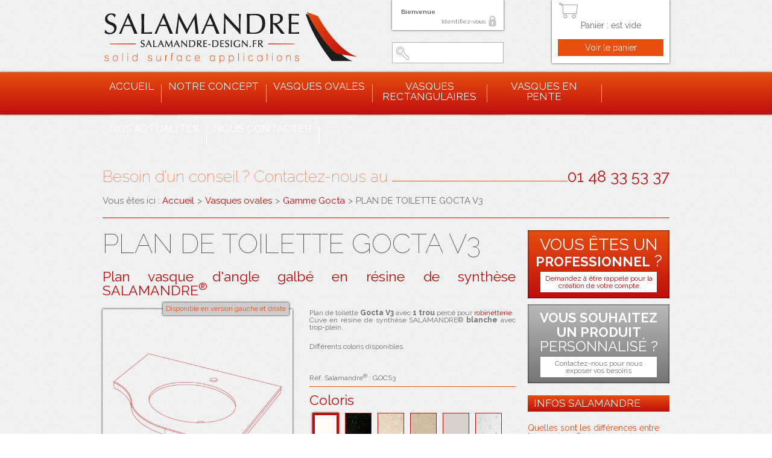

--- FILE ---
content_type: text/html; charset=utf-8
request_url: http://www.salamandre-design.fr/gamme-gocta/26-plan-vasque-ovale-toilette-resine-synthese-gocta-v3.html
body_size: 16710
content:
<!DOCTYPE html PUBLIC "-//W3C//DTD XHTML 1.1//EN" "http://www.w3.org/TR/xhtml11/DTD/xhtml11.dtd"> <!--[if lt IE 7]><html class="no-js lt-ie9 lt-ie8 lt-ie7 " lang="fr"> <![endif]--> <!--[if IE 7]><html class="no-js lt-ie9 lt-ie8 ie7" lang="fr"> <![endif]--> <!--[if IE 8]><html class="no-js lt-ie9 ie8" lang="fr"> <![endif]--> <!--[if gt IE 8]><html class="no-js ie9" lang="fr"> <![endif]--><html xmlns="http://www.w3.org/1999/xhtml" xml:lang="fr"><head><title>Plan de toilette Gocta V3 en r&eacute;sine de synth&egrave;se</title><link href="http://www.salamandre-design.fr/themes/zensation/css/bootstrap.css" rel="stylesheet" media="screen"><link href='http://fonts.googleapis.com/css?family=Raleway:400,100,700' rel='stylesheet' type='text/css'> <!--[if lt IE 9]> <script src="http://www.salamandre-design.fr/themes/zensation/js/html5shiv.js"></script> <script src="http://www.salamandre-design.fr/themes/zensation/js/respond.min.js"></script> <![endif]--><link href="http://www.salamandre-design.fr/themes/zensation/css/owl.carousel.css" rel="stylesheet" media="screen"><meta name="viewport" content='width=device-width, maximum-scale=1.0, user-scalable=0' /><meta name="description" content="Découvrez le plan de toilette avec vasque ovale Gocta V3 en résine de synthèse Salamandre Design" /><meta http-equiv="Content-Type" content="application/xhtml+xml; charset=utf-8" /><meta http-equiv="content-language" content="fr" /><meta name="generator" content="PrestaShop" /><link rel="icon" type="image/vnd.microsoft.icon" href="http://www.salamandre-design.fr/themes/zensation/css/images/favicon.ico"><link rel="shortcut icon" type="image/x-icon" href="http://www.salamandre-design.fr/themes/zensation/css/images/favicon.png">           <link href="http://www.salamandre-design.fr/themes/zensation/cache/v_67_316f35eb214a8e685f21eb726747696c_all.css" rel="stylesheet" type="text/css" media="all" />  <meta name="robots" content="index,follow" />   </head><body id="product" class="hide-left-column "><div id="page"><div id="header"><div id="head-content" class="container"> <a id="header_logo" href="http://www.salamandre-design.fr/" title="Salamandre Design&reg;, plans vasques en ligne">Salamandre Design®<span class="hover"></span><span class="out"></span> </a><ul id="header_links"><li id="header_link_contact"><a href="http://www.salamandre-design.fr/contactez-nous" title="contact">contact</a></li><li id="header_link_sitemap"><a href="http://www.salamandre-design.fr/plan-du-site" title="plan du site">plan du site</a></li></ul><div id="search_block_top"><form method="get" action="http://www.salamandre-design.fr/recherche" id="searchbox"> <input type="hidden" name="controller" value="search" /> <input type="hidden" name="orderby" value="position" /> <input type="hidden" name="orderway" value="desc" /> <input class="search_query" type="text" id="search_query_top" name="search_query" value="" /> <input type="submit" name="submit_search" value="Rechercher" class="button" /></form></div>  <div id="header_user" ><ul id="header_nav"><li id="shopping_cart"> <a href="http://www.salamandre-design.fr/commande" title="Voir mon panier" rel="nofollow">Panier : <span class="ajax_cart_quantity hidden">0</span> <span class="ajax_cart_product_txt hidden">produit</span> <span class="ajax_cart_product_txt_s hidden">produits</span> <span class="ajax_cart_total hidden"> </span> <span class="ajax_cart_no_product">est vide</span> </a></li><li id="your_account"><a href="http://www.salamandre-design.fr/mon-compte" title="Voir mon compte client" rel="nofollow">Votre compte</a></li></ul><p id="header_user_info"> Bienvenue <a href="http://www.salamandre-design.fr/mon-compte" title="Identifiez-vous" class="login" rel="nofollow">Identifiez-vous</a></p></div>  <div id="cart_block" class="block exclusive"><h4 class="title_block"> <a href="http://www.salamandre-design.fr/commande" title="Voir mon panier" rel="nofollow">Panier</a> <span id="block_cart_expand" class="hidden">&nbsp;</span> <span id="block_cart_collapse" >&nbsp;</span></h4><div class="block_content"><div id="cart_block_summary" class="collapsed"> <span class="ajax_cart_quantity" style="display:none;">0</span> <span class="ajax_cart_product_txt_s" style="display:none">articles</span> <span class="ajax_cart_product_txt" >article</span> <span class="ajax_cart_total" style="display:none"> </span> <span class="ajax_cart_no_product" >(vide)</span></div><div id="cart_block_list" class="expanded"><div class="cart_header">In your bag</div><p id="cart_block_no_products" style="width: 95%;margin: 0 auto;">Aucun produit</p><p class="cart_p"> <span>Expédition</span> <span id="cart_block_shipping_cost" class="price ajax_cart_shipping_cost">0,00 €</span></p><p class="cart_p"> <span>Taxes</span> <span id="cart_block_tax_cost" class="price ajax_cart_tax_cost">0,00 €</span></p><p class="cart_p"> <span>Total</span> <span id="cart_block_total" class="price ajax_block_cart_total">0,00 €</span></p><p id="cart-price-precisions" style="width: 95%;margin: 0 auto;padding-bottom: 5px;"> Les prix sont TTC</p><p id="cart-buttons"> <a href="http://www.salamandre-design.fr/commande" class="button_small" title="Voir mon panier" rel="nofollow">Panier</a> <a href="http://www.salamandre-design.fr/commande" id="button_order_cart" class="exclusive" title="Commander" rel="nofollow"><span></span>Commander</a></p></div></div></div> </div><div class="sf-contener clearfix" id="topmenu"><div class="container"><ul class="sf-menu"><li><a href="http://www.salamandre-design.fr" title="Accueil">Accueil</a></li><li><a href="http://www.salamandre-design.fr/information/6-concept-resine-synthese" title="Notre concept">Notre concept</a></li><li><a href="http://www.salamandre-design.fr/12-vasques-ovales-salle-de-bains-resine-synthese" title="Vasques ovales">Vasques ovales</a><ul><li><a href="http://www.salamandre-design.fr/16-gamme-angel" title="Gamme Angel">Gamme Angel</a></li><li><a href="http://www.salamandre-design.fr/17-gamme-gavarnie" title="Gamme Gavarnie">Gamme Gavarnie</a></li><li><a href="http://www.salamandre-design.fr/18-gamme-toce" title="Gamme Toce">Gamme Toce</a></li><li><a href="http://www.salamandre-design.fr/19-gamme-yosemite" title="Gamme Yosemite">Gamme Yosemite</a></li><li><a href="http://www.salamandre-design.fr/20-gamme-niagara" title="Gamme Niagara">Gamme Niagara</a></li><li><a href="http://www.salamandre-design.fr/21-gamme-gocta" title="Gamme Gocta">Gamme Gocta</a></li><li><a href="http://www.salamandre-design.fr/22-gamme-victoria" title="Gamme Victoria">Gamme Victoria</a></li></ul></li><li><a href="http://www.salamandre-design.fr/13-vasques-rectangulaires-salle-de-bains-resine-synthese" title="Vasques rectangulaires">Vasques rectangulaires</a><ul><li><a href="http://www.salamandre-design.fr/23-gamme-haloku" title="Gamme Haloku">Gamme Haloku</a></li><li><a href="http://www.salamandre-design.fr/24-gamme-tugela" title="Gamme Tugela">Gamme Tugela</a></li></ul></li><li><a href="http://www.salamandre-design.fr/14-vasques-pente-salle-de-bains-resine-synthese" title="Vasques en pente">Vasques en pente</a><ul><li><a href="http://www.salamandre-design.fr/25-gamme-kahiwa" title="Gamme Kahiwa">Gamme Kahiwa</a></li><li><a href="http://www.salamandre-design.fr/26-gamme-papala" title="Gamme Papala">Gamme Papala</a></li></ul></li><li><a href="http://www.salamandre-design.fr/nos-actualites/" title="Nos actualit&eacute;s">Nos actualit&eacute;s</a></li><li><a href="http://www.salamandre-design.fr/contactez-nous" title="Nous contacter">Nous contacter</a></li><li class="sf-search noBack" style="float:right"><form id="searchbox" action="http://www.salamandre-design.fr/recherche" method="get"><p> <input type="hidden" name="controller" value="search" /> <input type="hidden" value="position" name="orderby"/> <input type="hidden" value="desc" name="orderway"/> <input type="text" name="search_query" value="" /></p></form></li></ul></div></div> <nav id="menu-toggle" role="navigation"><div class="left"><span class="phone">01 48 33 53 37</span></div><div class="menu-right"> <span class="ascenseur"></span><div><ul class="sf-menu"><li><a href="http://www.salamandre-design.fr" title="Accueil">Accueil</a></li><li><a href="http://www.salamandre-design.fr/information/6-concept-resine-synthese" title="Notre concept">Notre concept</a></li><li><a href="http://www.salamandre-design.fr/12-vasques-ovales-salle-de-bains-resine-synthese" title="Vasques ovales">Vasques ovales</a><ul><li><a href="http://www.salamandre-design.fr/16-gamme-angel" title="Gamme Angel">Gamme Angel</a></li><li><a href="http://www.salamandre-design.fr/17-gamme-gavarnie" title="Gamme Gavarnie">Gamme Gavarnie</a></li><li><a href="http://www.salamandre-design.fr/18-gamme-toce" title="Gamme Toce">Gamme Toce</a></li><li><a href="http://www.salamandre-design.fr/19-gamme-yosemite" title="Gamme Yosemite">Gamme Yosemite</a></li><li><a href="http://www.salamandre-design.fr/20-gamme-niagara" title="Gamme Niagara">Gamme Niagara</a></li><li><a href="http://www.salamandre-design.fr/21-gamme-gocta" title="Gamme Gocta">Gamme Gocta</a></li><li><a href="http://www.salamandre-design.fr/22-gamme-victoria" title="Gamme Victoria">Gamme Victoria</a></li></ul></li><li><a href="http://www.salamandre-design.fr/13-vasques-rectangulaires-salle-de-bains-resine-synthese" title="Vasques rectangulaires">Vasques rectangulaires</a><ul><li><a href="http://www.salamandre-design.fr/23-gamme-haloku" title="Gamme Haloku">Gamme Haloku</a></li><li><a href="http://www.salamandre-design.fr/24-gamme-tugela" title="Gamme Tugela">Gamme Tugela</a></li></ul></li><li><a href="http://www.salamandre-design.fr/14-vasques-pente-salle-de-bains-resine-synthese" title="Vasques en pente">Vasques en pente</a><ul><li><a href="http://www.salamandre-design.fr/25-gamme-kahiwa" title="Gamme Kahiwa">Gamme Kahiwa</a></li><li><a href="http://www.salamandre-design.fr/26-gamme-papala" title="Gamme Papala">Gamme Papala</a></li></ul></li><li><a href="http://www.salamandre-design.fr/nos-actualites/" title="Nos actualit&eacute;s">Nos actualit&eacute;s</a></li><li><a href="http://www.salamandre-design.fr/contactez-nous" title="Nous contacter">Nous contacter</a></li><li class="sf-search noBack" style="float:right"><form id="searchbox" action="http://www.salamandre-design.fr/recherche" method="get"><p> <input type="hidden" name="controller" value="search" /> <input type="hidden" value="position" name="orderby"/> <input type="hidden" value="desc" name="orderway"/> <input type="text" name="search_query" value="" /></p></form></li></ul></div></div> <a class="home-link" href="http://www.salamandre-design.fr/" title="Salamandre Design&reg;, plans vasques en ligne"></a> </nav><div class="container">  </div></div><meta property="og:type" content="product" /><meta property="og:url" content="http://www.salamandre-design.fr/gamme-gocta/26-plan-vasque-ovale-toilette-resine-synthese-gocta-v3.html" /><meta property="og:title" content="Plan de toilette Gocta V3 en résine de synthèse" /><meta property="og:site_name" content="Salamandre Design®" /><meta property="og:description" content="Découvrez le plan de toilette avec vasque ovale Gocta V3 en résine de synthèse Salamandre Design" /><meta property="og:image" content="http://www.salamandre-design.fr/161-large_default/plan-vasque-ovale-toilette-resine-synthese-gocta-v3.jpg" /><meta property="product:pretax_price:amount" content="581" /><meta property="product:pretax_price:currency" content="EUR" /><meta property="product:price:amount" content="697" /><meta property="product:price:currency" content="EUR" /><meta property="product:weight:value" content="20.000000" /><meta property="product:weight:units" content="kg" /><div id="phone-top"><div class="container">Besoin d&rsquo;un conseil ? Contactez-nous au <span>01 48 33 53 37</span></div></div>     <div id="columns" class="container"><div id="center_column">  <div id="ariane">Vous êtes ici : <a href="http://www.salamandre-design.fr/" title="Retourner à l'accueil">Accueil</a><span class="navigation-pipe">></span><a href="http://www.salamandre-design.fr/12-vasques-ovales-salle-de-bains-resine-synthese" title="Vasques ovales">Vasques ovales</a><span class="navigation-pipe">></span><a href="http://www.salamandre-design.fr/21-gamme-gocta" title="Gamme Gocta">Gamme Gocta</a><span class="navigation-pipe">></span>PLAN DE TOILETTE GOCTA V3</div><div id="primary_block" class="clearfix" itemscope="" itemtype="http://schema.org/Product"><div id="product-sheet"><h1 class="entry-title" itemprop="name">PLAN DE TOILETTE GOCTA V3</h1><h2 class="product-subtitle"><div class="titre">Plan vasque d'angle galb&eacute; <br />en r&eacute;sine de synth&egrave;se SALAMANDRE<sup>&reg;</sup><div class="leftright"></div></div><div class="excerpt">Cuve en r&eacute;sine de synth&egrave;se SALAMANDRE&reg; blanche avec trop-plein.</div></h2><div id="image-product"><div id="image-block"> <img itemprop="image" src="http://www.salamandre-design.fr/161-large_square_zen/plan-vasque-ovale-toilette-resine-synthese-gocta-v3.jpg" rel="lightbox" title="PLAN DE TOILETTE GOCTA V3" alt="PLAN DE TOILETTE GOCTA V3" id="bigpic" /></div><div id="views_block" class="clearfix "> <span class="view_scroll_spacer"><a id="view_scroll_left" style="margin-top:20px !important;" class="hidden" title="Autres vues" href="javascript:{}">Pr&eacute;c&eacute;dent</a></span><div id="thumbs_list"><ul id="thumbs_list_frame"><li id="thumbnail_161"> <a href="http://www.salamandre-design.fr/161-thickbox_square_zen/plan-vasque-ovale-toilette-resine-synthese-gocta-v3.jpg" rel="other-views" class="thickbox shown" title="PLAN DE TOILETTE GOCTA V3 vue 3D"> <img id="thumb_161" src="http://www.salamandre-design.fr/161-medium_zen_square/plan-vasque-ovale-toilette-resine-synthese-gocta-v3.jpg" alt="PLAN DE TOILETTE GOCTA V3 vue 3D" /> </a></li><li id="thumbnail_163"> <a href="http://www.salamandre-design.fr/163-thickbox_square_zen/plan-vasque-ovale-toilette-resine-synthese-gocta-v3.jpg" rel="other-views" class="thickbox" title="PLAN DE TOILETTE GOCTA V3 vue de dessus"> <img id="thumb_163" src="http://www.salamandre-design.fr/163-medium_zen_square/plan-vasque-ovale-toilette-resine-synthese-gocta-v3.jpg" alt="PLAN DE TOILETTE GOCTA V3 vue de dessus" /> </a></li><li id="thumbnail_162"> <a href="http://www.salamandre-design.fr/162-thickbox_square_zen/plan-vasque-ovale-toilette-resine-synthese-gocta-v3.jpg" rel="other-views" class="thickbox" title="PLAN DE TOILETTE GOCTA V3 vue en coupe"> <img id="thumb_162" src="http://www.salamandre-design.fr/162-medium_zen_square/plan-vasque-ovale-toilette-resine-synthese-gocta-v3.jpg" alt="PLAN DE TOILETTE GOCTA V3 vue en coupe" /> </a></li><li id="thumbnail_157"> <a href="http://www.salamandre-design.fr/157-thickbox_square_zen/plan-vasque-ovale-toilette-resine-synthese-gocta-v3.jpg" rel="other-views" class="thickbox" title="Vasque ovale Salamandre vue de dessus"> <img id="thumb_157" src="http://www.salamandre-design.fr/157-medium_zen_square/plan-vasque-ovale-toilette-resine-synthese-gocta-v3.jpg" alt="Vasque ovale Salamandre vue de dessus" /> </a></li><li id="thumbnail_156"> <a href="http://www.salamandre-design.fr/156-thickbox_square_zen/plan-vasque-ovale-toilette-resine-synthese-gocta-v3.jpg" rel="other-views" class="thickbox" title="Vasque ovale Salamandre vue en coupe"> <img id="thumb_156" src="http://www.salamandre-design.fr/156-medium_zen_square/plan-vasque-ovale-toilette-resine-synthese-gocta-v3.jpg" alt="Vasque ovale Salamandre vue en coupe" /> </a></li></ul></div> <a id="view_scroll_right" title="Autres vues" style="margin-top:20px !important;" href="javascript:{}">Suivant</a></div></div><div id="product-infos"><div id="short_description_block"><div class="panel-group" id="accordion"><div class="description-product"><p>Plan de toilette <strong>Gocta V3</strong> avec <strong>1 trou</strong> perc&eacute; pour <a href="/produits-associes/32-robinet-temposoft-mix-2-delabie.html">robinetterie</a>.<br />Cuve en r&eacute;sine de synth&egrave;se SALAMANDRE&reg; <strong>blanche</strong> avec trop-plein.</p><p>Diff&eacute;rents coloris disponibles.</p><p></p></div><div style="display:none"> Path: <span itemscope itemtype="http://data-vocabulary.org/Breadcrumb"><a href="http://www.salamandre-design.fr/" itemprop="url" title="Return to Home"><span itemprop="title">Home</span></a></span> <span class="navigation-pipe" >&gt;</span> <span itemscope itemtype="http://data-vocabulary.org/Breadcrumb"> <a itemprop="url" href="http://www.salamandre-design.fr/12-vasques-ovales-salle-de-bains-resine-synthese" title="Vasques ovales"><span itemprop="title">Vasques ovales</span></a> </span> <span class="navigation-pipe"> > </span> <span itemscope itemtype="http://data-vocabulary.org/Breadcrumb"> <a itemprop="url" href="http://www.salamandre-design.fr/21-gamme-gocta" title="Gamme Gocta"><span itemprop="title">Gamme Gocta</span></a> </span> <span class="navigation-pipe"> > </span> <span itemscope itemtype="http://data-vocabulary.org/Breadcrumb"><span itemprop="title">PLAN DE TOILETTE GOCTA V3</span></span></div><div class="clear"></div> <span class="product-reference">Réf. Salamandre<sup>&reg;</sup> : GOCS3</span></div></div><div class="feature_line" style="display: none;overflow: hidden;"><span class="feature_line_left">Manufacturer:</span><span class="feature_line_right"><span itemprop="brand" itemscope="" itemtype="http://schema.org/Organization"> <span itemprop="name"></span></span></span></div><form id="buy_block" action="http://www.salamandre-design.fr/panier" method="post"><div class="product_attributes"><div id="attributes"><div class="clear"></div><fieldset class="attribute_fieldset Col"><div class="feature_line"><span class="feature_line_left">Coloris</span><span class="feature_line_right"><div class="attribute_list"><ul id="color_to_pick_list" class="clearfix"><li class="selected"> <a id="color_1" class="color_pick selected" style="background: ;" title="Neige" onclick="colorPickerClick(this);getProductAttribute();"> <img src="http://www.salamandre-design.fr/img/co/1.jpg" alt="Neige" width="20" height="20" /><br /> </a></li><li> <a id="color_2" class="color_pick" style="background: ;" title="Nero" onclick="colorPickerClick(this);getProductAttribute();"> <img src="http://www.salamandre-design.fr/img/co/2.jpg" alt="Nero" width="20" height="20" /><br /> </a></li><li> <a id="color_6" class="color_pick" style="background: ;" title="Praline" onclick="colorPickerClick(this);getProductAttribute();"> <img src="http://www.salamandre-design.fr/img/co/6.jpg" alt="Praline" width="20" height="20" /><br /> </a></li><li> <a id="color_3" class="color_pick" style="background: ;" title="Sable" onclick="colorPickerClick(this);getProductAttribute();"> <img src="http://www.salamandre-design.fr/img/co/3.jpg" alt="Sable" width="20" height="20" /><br /> </a></li><li> <a id="color_5" class="color_pick" style="background: ;" title="Brume" onclick="colorPickerClick(this);getProductAttribute();"> <img src="http://www.salamandre-design.fr/img/co/5.jpg" alt="Brume" width="20" height="20" /><br /> </a></li><li> <a id="color_4" class="color_pick" style="background: ;" title="Alpin" onclick="colorPickerClick(this);getProductAttribute();"> <img src="http://www.salamandre-design.fr/img/co/4.jpg" alt="Alpin" width="20" height="20" /><br /> </a></li></ul> <input type="hidden" class="color_pick_hidden" name="group_4" value="1" /></div></span></div></fieldset><fieldset class="attribute_fieldset Dos"><div class="feature_line"><span class="feature_line_left">Dosseret lat&eacute;ral de finition</span><span class="feature_line_right"><div class="attribute_list"><div class="select"><select name="group_5" id="group_5" class="attribute_select" onchange="findCombination();getProductAttribute();"><option value="11" selected="selected" title="Non" class="Non" id="selected">Non</option><option value="8" title="Gauche" class="Gauche" >Gauche</option><option value="9" title="Droite" class="Droite" >Droite</option><option value="12" title="Gauche &amp; droite" class="Gauche &amp; droite" >Gauche &amp; droite</option> </select></div></div></span></div></fieldset><fieldset class="attribute_fieldset Ret"><div class="feature_line"><span class="feature_line_left">Retour de chant visible</span><span class="feature_line_right"><div class="attribute_list"><div class="select"><select name="group_9" id="group_9" class="attribute_select" onchange="findCombination();getProductAttribute();"><option value="18" selected="selected" title="Non" class="Non" id="selected">Non</option><option value="19" title="Gauche" class="Gauche" >Gauche</option><option value="20" title="Droite" class="Droite" >Droite</option><option value="21" title="Gauche &amp; droite" class="Gauche &amp; droite" >Gauche &amp; droite</option> </select></div></div></span></div></fieldset><fieldset class="attribute_fieldset Ori"><div class="feature_line"><span class="feature_line_left">Orientation</span><span class="feature_line_right"><div class="attribute_list"><div class="select"><select name="group_8" id="group_8" class="attribute_select" onchange="findCombination();getProductAttribute();"><option value="16" selected="selected" title="Gauche" class="Gauche" id="selected">Gauche</option><option value="17" title="Droite" class="Droite" >Droite</option> </select></div></div></span></div></fieldset><fieldset class="attribute_fieldset Sur"><div class="feature_line"><span class="feature_line_left">Sur-mesure</span><span class="feature_line_right"><div class="attribute_list"><div class="select"><select name="group_6" id="group_6" class="attribute_select" onchange="findCombination();getProductAttribute();"><option value="13" selected="selected" title="Non" class="Non" id="selected">Non</option><option value="10" title="Oui" class="Oui" >Oui</option> </select></div></div></span></div></fieldset></div><div class="feature_line" id="quantity_wanted_p" ><span class="feature_line_left">Quantit&eacute;</span><span class="feature_line_right"><input type="text" name="qty" id="quantity_wanted" class="text" value="1" size="2" maxlength="3" /></span><p id="minimal_quantity_wanted_p" style="display: none;"> Ce produit n&#039;est pas vendu &agrave; l&#039;unit&eacute;. Vous devez s&eacute;lectionner au moins <b id="minimal_quantity_label">1</b> quantit&eacute; pour ce produit.</p></div><div class="feature_line" id="availability_statut" style="display: none;" ><span class="feature_line_left">Disponibilit&eacute; :</span><span class="feature_line_right" id="availability_value"></span><p class="warning_inline" id="last_quantities" style="display: none" >Attention : derni&egrave;res pi&egrave;ces disponibles !</p><p id="availability_date" style="display: none;"> <span id="availability_date_label">Date de disponibilit&eacute;:</span> <span id="availability_date_value"></span></p><div id="oosHook" style="display: none;"></div></div></div><div class="content_prices clearfix"><div class="price product_page">Prix TTC<p class="our_price_display" itemprop="offers" itemscope="" itemtype="http://schema.org/Offer"><span id="our_price_display" itemprop="price">697,20 €</span></p><p id="reduction_amount" style="display:none"> <span id="reduction_amount_display"> </span></p><p id="reduction_percent" style="display:none;"><span id="reduction_percent_display"></span></p><div class="price_redukcja"></div></div><p id="add_to_cart" class="buttons_bottom_block"> <input type="submit" name="Submit" value="Ajouter au panier" class="exclusive" /></p></div><p class="hidden"> <input type="hidden" name="token" value="0eb453dc1ff8609fbd6d2ea13c7c8268" /> <input type="hidden" name="id_product" value="26" id="product_page_product_id" /> <input type="hidden" name="add" value="1" /> <input type="hidden" name="id_product_attribute" id="idCombination" value="" /></p></form><p class="socialsharing_product list-inline no-print"> <button data-type="twitter" type="button" class="btn btn-default btn-twitter social-sharing"> <i class="icon-twitter"></i> Tweet </button> <button data-type="facebook" type="button" class="btn btn-default btn-facebook social-sharing"> <i class="icon-facebook"></i> Share </button> <button data-type="google-plus" type="button" class="btn btn-default btn-google-plus social-sharing"> <i class="icon-google-plus"></i> Google+ </button> <button data-type="pinterest" type="button" class="btn btn-default btn-pinterest social-sharing"> <i class="icon-pinterest"></i> Pinterest </button></p></div><div id="social-product"><span class="share-title">Partager cet article</span><div class="share_block"><div class="addthis_toolbox addthis_default_style addthis_32x32_style "> <a class="addthis_button_facebook"></a> <a class="addthis_button_pinterest_share"></a> <a class="addthis_button_google_plusone_share"></a> <a class="addthis_button_twitter"></a> <a class="addthis_button_compact"></a></div>  </div></div><div id="caracteristics-product"><h3>Spécificités <span>Mesures</span></h3><div class="feature_line"><span class="feature_line_left">Jupe avant</span><span class="feature_line_right">32 mm</span></div><div class="feature_line"><span class="feature_line_left">Dimensions vasque int.</span><span class="feature_line_right">395 x 328 x 141 mm</span></div><div class="feature_line"><span class="feature_line_left">Remont&eacute;e arri&egrave;re</span><span class="feature_line_right">-</span></div><div class="feature_line"><span class="feature_line_left">Dimensions vasque ext.</span><span class="feature_line_right">471 x 393 x 191 mm</span></div><div class="feature_line"><span class="feature_line_left">Substrat Agglo hydrofuge m&eacute;lamin&eacute; blanc</span><span class="feature_line_right">19 mm</span></div><div class="feature_line"><span class="feature_line_left">Longueur</span><span class="feature_line_right">700 mm</span></div><div class="feature_line"><span class="feature_line_left">Profondeur</span><span class="feature_line_right">550 / 315 mm</span></div></div><div id="downloads-product"> <a href="http://www.salamandre-design.fr/index.php?controller=attachment&amp;id_attachment=35" title="">T&eacute;l&eacute;charger le plan DXF</a> <a href="http://www.salamandre-design.fr/index.php?controller=attachment&amp;id_attachment=36" title="">T&eacute;l&eacute;charger la fiche technique</a></div><div class="test"></div></div><div id="side-right"><div id="pro-link"><a class="pro" href="/contactez-nous">Vous &ecirc;tes un <strong>professionnel</strong> ? <span>Demandez &agrave; &ecirc;tre rappel&eacute; pour la cr&eacute;ation de votre compte</span></a> <a class="pro mesure" href="/contactez-nous"><strong>Vous souhaitez un produit</strong> personnalis&eacute; ? <span>Contactez-nous pour nous exposer vos besoins</span></a><h4>Infos Salamandre</h4> <a href="/information/11-v1-v2-v3-simple-double-ou-triple" class="info-right info-right-top">Quelles sont les diff&eacute;rences entre les versions ? <span>V1, V2, V3, simple, double ou triple ?</span></a> <a href="/information/12-couleurs-salamandre-design" class="info-right">Les couleurs Salamandre <span>Zoom sur la palette de couleurs disponibles pour une plus grande personnalisation de votre int&eacute;rieur.</span></a></div><div id="meilleuresventes_right" class="block"><h4 class="title_block"> Meilleures ventes</h4><div class="block_content"><ul class="product_images"><li class="first_item clearfix"> <a href="http://www.salamandre-design.fr/robinets-mitigeurs-delabie-salle-de-bains/32-robinet-temposoft-mix-2-delabie-plan-vasque.html" title="ROBINET TEMPOSOFT MIX 2 DELABIE vue en coupe" class="content-product clearfix"> <img src="http://www.salamandre-design.fr/691-small_default/robinet-temposoft-mix-2-delabie-plan-vasque.jpg" height="75" width="75" alt="ROBINET TEMPOSOFT MIX 2 DELABIE vue en coupe"/><div class="show">Consulter</div><h5>ROBINET TEMPOSOFT MIX 2 DELABIE</h5><div class="product-descr"><div class="titre">Mitigeur temporis&eacute; de lavabo <br />avec s&eacute;lecteur de temp&eacute;rature lat&eacute;ral</div><div class="excerpt">Corps en laiton massif chrom&eacute; avec brise-jet antitartre inviolable.</div></div> <span class="price">267,60 € TTC</span> <a class="exclusive ajax_add_to_cart_button" rel="ajax_id_product_32" href="http://www.salamandre-design.fr/panier?qty=1&amp;id_product=32&amp;token=0eb453dc1ff8609fbd6d2ea13c7c8268&amp;add" title="Ajouter au panier">Ajouter au panier</a> </a></li><li class="item clearfix"> <a href="http://www.salamandre-design.fr/gamme-kahiwa/41-plan-de-toilette-kahiwa-simple-v2.html" title="Vasque en pente Salamandre vue de dessus" class="content-product clearfix"> <img src="http://www.salamandre-design.fr/267-small_default/plan-de-toilette-kahiwa-simple-v2.jpg" height="75" width="75" alt="Vasque en pente Salamandre vue de dessus"/><div class="show">Consulter</div><h5>PLAN DE TOILETTE KAHIWA SIMPLE V2</h5><div class="product-descr"><div class="titre">Plan vasque rectangulaire <br />en r&eacute;sine de synth&egrave;se SALAMANDRE<sup>&reg;</sup> .</div><div class="excerpt">Cuve en pente en r&eacute;sine de synth&egrave;se SALAMANDRE<sup>&reg;</sup> sans trop-plein avec bonde invisible</div></div> <span class="price">1 028,40 € TTC</span> <a class="exclusive ajax_add_to_cart_button" rel="ajax_id_product_41" href="http://www.salamandre-design.fr/panier?qty=1&amp;id_product=41&amp;token=0eb453dc1ff8609fbd6d2ea13c7c8268&amp;add" title="Ajouter au panier">Ajouter au panier</a> </a></li><li class="last_item clearfix"> <a href="http://www.salamandre-design.fr/robinets-mitigeurs-delabie-salle-de-bains/31-robinet-tempomatic-mix-4-delabie-plan-vasque.html" title="ROBINET TEMPOMATIC MIX 4 DELABIE vue en coupe" class="content-product clearfix"> <img src="http://www.salamandre-design.fr/690-small_default/robinet-tempomatic-mix-4-delabie-plan-vasque.jpg" height="75" width="75" alt="ROBINET TEMPOMATIC MIX 4 DELABIE vue en coupe"/><div class="show">Consulter</div><h5>ROBINET TEMPOMATIC MIX 4 DELABIE</h5><div class="product-descr"><div class="titre">Mitigeur &eacute;lectronique de lavabo <br />avec module &eacute;lectronique et &eacute;lectrovanne int&eacute;gr&eacute;s</div><div class="excerpt">R&eacute;glage de temp&eacute;rature lat&eacute;ral, fixation renforc&eacute;e, capot de maintenance verrouill&eacute;</div></div> <span class="price">699,60 € TTC</span> <a class="exclusive ajax_add_to_cart_button" rel="ajax_id_product_31" href="http://www.salamandre-design.fr/panier?qty=1&amp;id_product=31&amp;token=0eb453dc1ff8609fbd6d2ea13c7c8268&amp;add" title="Ajouter au panier">Ajouter au panier</a> </a></li></ul><div class="link-best"><a href="http://www.salamandre-design.fr/meilleures-ventes" title="Toutes les meilleures ventes">Toutes les meilleures ventes</a></div></div></div></div></div><div id="best-products" class="block associated"><div class="block_content"><p class="title_block">&Ccedil;a peut aussi vous int&eacute;resser</p><div class="block_content"><ul><li > <a href="http://www.salamandre-design.fr/robinets-mitigeurs-delabie-salle-de-bains/30-robinet-a-bec-fixe-delabie-plan-vasque.html" title="ROBINET &Agrave; BEC FIXE DELABIE"><h5 class="product-title" style="margin-top:0px;float:none;">ROBINET &Agrave; BEC FIXE DELABIE</h5><div class="product-image"><img src="http://www.salamandre-design.fr/689-zen_list_default_square/robinet-a-bec-fixe-delabie-plan-vasque.jpg" alt="ROBINET À BEC FIXE DELABIE" /></div><div class="product-price"> 210,00 € TTC</div><div class="savoir-plus">Plus d'infos</div> </a></li><li > <a href="http://www.salamandre-design.fr/robinets-mitigeurs-delabie-salle-de-bains/31-robinet-tempomatic-mix-4-delabie-plan-vasque.html" title="ROBINET TEMPOMATIC MIX 4 DELABIE"><h5 class="product-title" style="margin-top:0px;float:none;">ROBINET TEMPOMATIC MIX 4 DELABIE</h5><div class="product-image"><img src="http://www.salamandre-design.fr/690-zen_list_default_square/robinet-tempomatic-mix-4-delabie-plan-vasque.jpg" alt="ROBINET TEMPOMATIC MIX 4 DELABIE" /></div><div class="product-price"> 699,60 € TTC</div><div class="savoir-plus">Plus d'infos</div> </a></li><li > <a href="http://www.salamandre-design.fr/robinets-mitigeurs-delabie-salle-de-bains/32-robinet-temposoft-mix-2-delabie-plan-vasque.html" title="ROBINET TEMPOSOFT MIX 2 DELABIE"><h5 class="product-title" style="margin-top:0px;float:none;">ROBINET TEMPOSOFT MIX 2 DELABIE</h5><div class="product-image"><img src="http://www.salamandre-design.fr/691-zen_list_default_square/robinet-temposoft-mix-2-delabie-plan-vasque.jpg" alt="ROBINET TEMPOSOFT MIX 2 DELABIE" /></div><div class="product-price"> 267,60 € TTC</div><div class="savoir-plus">Plus d'infos</div> </a></li><li > <a href="http://www.salamandre-design.fr/robinets-mitigeurs-delabie-salle-de-bains/33-distributeur-de-savon-delabie-plan-vasque.html" title="DISTRIBUTEUR DE SAVON DELABIE"><h5 class="product-title" style="margin-top:0px;float:none;">DISTRIBUTEUR DE SAVON DELABIE</h5><div class="product-image"><img src="http://www.salamandre-design.fr/692-zen_list_default_square/distributeur-de-savon-delabie-plan-vasque.jpg" alt="DISTRIBUTEUR DE SAVON DELABIE" /></div><div class="product-price"> 139,20 € TTC</div><div class="savoir-plus">Plus d'infos</div> </a></li></ul></div></div></div><div id="featured-products_block_center" class="block products_block clearfix infiniteCarousel" style="clear: both;"><p class="title_block">2 autres produits dans la même catégorie :</p><div class="flexslider carousel"><div class="list_carousel responsive"><ul class="owl-carousel" id="home_featured"><li><div class="imgs"><div class="front_image"><a href="http://www.salamandre-design.fr/gamme-gocta/24-plan-vasque-ovale-toilette-resine-synthese-gocta-v1.html" title="PLAN DE TOILETTE GOCTA V1" class="product_image"><img src="http://www.salamandre-design.fr/145-zen_home_default_square/plan-vasque-ovale-toilette-resine-synthese-gocta-v1.jpg" alt="PLAN DE TOILETTE GOCTA V1" class="products_category_image" /></a></div><div class="back_image"><a href="http://www.salamandre-design.fr/gamme-gocta/24-plan-vasque-ovale-toilette-resine-synthese-gocta-v1.html" title="PLAN DE TOILETTE GOCTA V1" class="product_image"><img src="http://www.salamandre-design.fr/146-zen_home_default_square/plan-vasque-ovale-toilette-resine-synthese-gocta-v1.jpg" alt="PLAN DE TOILETTE GOCTA V1" class="products_category_image" /></a></div></div><div class="datas"><div class="s_title_block"><a href="http://www.salamandre-design.fr/gamme-gocta/24-plan-vasque-ovale-toilette-resine-synthese-gocta-v1.html" title="PLAN DE TOILETTE GOCTA V1">PLAN DE TOILETTE...</a></div><div class="price_container"><span class="price">744,00 €</span></div><div class="product_desc"><a href="http://www.salamandre-design.fr/gamme-gocta/24-plan-vasque-ovale-toilette-resine-synthese-gocta-v1.html" title="Plus d'infos">Plan vasque d'angle galb&eacute; en r&eacute;sine de synth&egrave;se...</a></div><div class="home_featured_buttons"> <a class="lnk_more" href="http://www.salamandre-design.fr/gamme-gocta/24-plan-vasque-ovale-toilette-resine-synthese-gocta-v1.html" title="Voir">Voir</a>&nbsp;&nbsp;</div></div></li><li><div class="imgs"><div class="front_image"><a href="http://www.salamandre-design.fr/gamme-gocta/25-plan-vasque-ovale-toilette-resine-synthese-gocta-v2.html" title="PLAN VASQUE GOCTA V2" class="product_image"><img src="http://www.salamandre-design.fr/153-zen_home_default_square/plan-vasque-ovale-toilette-resine-synthese-gocta-v2.jpg" alt="PLAN VASQUE GOCTA V2" class="products_category_image" /></a></div><div class="back_image"><a href="http://www.salamandre-design.fr/gamme-gocta/25-plan-vasque-ovale-toilette-resine-synthese-gocta-v2.html" title="PLAN VASQUE GOCTA V2" class="product_image"><img src="http://www.salamandre-design.fr/154-zen_home_default_square/plan-vasque-ovale-toilette-resine-synthese-gocta-v2.jpg" alt="PLAN VASQUE GOCTA V2" class="products_category_image" /></a></div></div><div class="datas"><div class="s_title_block"><a href="http://www.salamandre-design.fr/gamme-gocta/25-plan-vasque-ovale-toilette-resine-synthese-gocta-v2.html" title="PLAN VASQUE GOCTA V2">PLAN VASQUE GOCTA V2</a></div><div class="price_container"><span class="price">799,20 €</span></div><div class="product_desc"><a href="http://www.salamandre-design.fr/gamme-gocta/25-plan-vasque-ovale-toilette-resine-synthese-gocta-v2.html" title="Plus d'infos">Plan vasque salle de bain d'angle galb&eacute; en r&eacute;sine de...</a></div><div class="home_featured_buttons"> <a class="lnk_more" href="http://www.salamandre-design.fr/gamme-gocta/25-plan-vasque-ovale-toilette-resine-synthese-gocta-v2.html" title="Voir">Voir</a>&nbsp;&nbsp;</div></div></li></ul></div></div></div></div></div><div id="footer"><div id="pre-footer"><div class="container"><div class="titre">Service client</div><a href="http://www.salamandre-design.fr/information/13-foire-aux-questions" class="faq">Faq</a><a href="http://www.salamandre-design.fr/contactez-nous" class="contact">Besoin d'un conseil ?</a><div class="phone">+33 1 48 33 53 37</div></div></div><div class="container"><div class="left"><div id="social"><p class="title_block">Réseaux sociaux</p><a class="facebook" href="#"></a><a class="twitter" href="#"></a><a class="google" href="#"></a></div><div class="footer_payment_logo"><p class="title_block">Paiement sécurisé</p><img src="http://www.salamandre-design.fr/themes/zensation/img/payment_logos.png"></div></div><div id="footer-categories"><a href="/12-vasques-ovales" class="ovale">Plans vasque <br />ovales</a> <a href="/13-vasques-rectangulaires" class="rectangle">Plans vasque <br />rectangulaires</a> <a href="/14-vasques-en-pente" class="pente">Plans vasque <br />en pente</a> <a href="/15-produits-associes" class="associes">Produits <br />associ&eacute;s</a></div><div class="myaccount"><p class="title_block">Mon compte</p><div class="block_content"><ul class="bullet"><li><a href="http://www.salamandre-design.fr/mon-compte" title="Gérer mon compte client" rel="nofollow">Se connecter / Créer son compte</a></li><li><a href="http://www.salamandre-design.fr/historique-des-commandes" title="Voir mes commandes" rel="nofollow">Mes commandes</a></li><li><a href="http://www.salamandre-design.fr/adresses" title="Voir mes adresses" rel="nofollow">Mes adresses</a></li></ul><p class="logout"><a href="http://www.salamandre-design.fr/?mylogout" title="Se déconnecter" rel="nofollow">Se déconnecter</a></p></div></div><div class="footernavrespo"><ul class="footernav">test<li><a href="http://www.salamandre-design.fr/mon-compte" title="Gérer mon compte client" rel="nofollow">Mon compte</a><ul><li><a href="http://www.salamandre-design.fr/historique-des-commandes" title="Voir mes commandes" rel="nofollow">Mes commandes</a></li><li><a href="http://www.salamandre-design.fr/details-de-la-commande" title="Voir mes retours produits" rel="nofollow">Mes retours de marchandise</a></li><li><a href="http://www.salamandre-design.fr/avoirs" title="Voir mes avoirs" rel="nofollow">Mes avoirs</a></li><li><a href="http://www.salamandre-design.fr/adresses" title="Voir mes adresses" rel="nofollow">Mes adresses</a></li><li><a href="http://www.salamandre-design.fr/identite" title="Gérer mes informations personnelles" rel="nofollow">Mes informations personnelles</a></li><li><a href="http://www.salamandre-design.fr/bons-de-reduction" title="Voir mes réductions" rel="nofollow">Mes bons de réduction</a></li></ul></li></ul></div><div class="block_various_links" id="block_various_links_footer"><p class="title_block">Information</p><ul><li class="item"><a href="http://www.salamandre-design.fr/information/3-conditions-generales-de-ventes" title="CGV">CGV</a></li><li class="item"><a href="http://www.salamandre-design.fr/information/9-guide-et-conditions-dinstallation" title="Guide et conditions d&rsquo;installation">Guide et conditions d&rsquo;installation</a></li><li class="item"><a href="http://www.salamandre-design.fr/information/10-nos-partenaires" title="Nos partenaires">Nos partenaires</a></li><li class="item"><a href="http://www.salamandre-design.fr/information/11-v1-v2-v3-simple-double-ou-triple" title="V1, V2, V3, simple, double ou triple ?">V1, V2, V3, simple, double ou triple ?</a></li><li class="item"><a href="http://www.salamandre-design.fr/information/12-couleurs-salamandre-design" title="Les diff&eacute;rentes couleurs de r&eacute;sine">Les diff&eacute;rentes couleurs de r&eacute;sine</a></li></ul></div><div class="footernavrespo"><ul class="footernav"><li><a href="#" class="header_nav">Information</a><ul><li class="first_item"><a href="http://www.salamandre-design.fr/promotions" title="Promotions">Promotions</a></li><li class="item"><a href="http://www.salamandre-design.fr/nouveaux-produits" title="Nouveaux produits">Nouveaux produits</a></li><li class="item"><a href="http://www.salamandre-design.fr/meilleures-ventes" title="Meilleures ventes">Meilleures ventes</a></li><li class="item"><a href="http://www.salamandre-design.fr/contactez-nous" title="Contactez-nous">Contactez-nous</a></li><li class="item"><a href="http://www.salamandre-design.fr/information/3-conditions-generales-de-ventes" title="CGV">CGV</a></li><li class="item"><a href="http://www.salamandre-design.fr/information/9-guide-et-conditions-dinstallation" title="Guide et conditions d&rsquo;installation">Guide et conditions d&rsquo;installation</a></li><li class="item"><a href="http://www.salamandre-design.fr/information/10-nos-partenaires" title="Nos partenaires">Nos partenaires</a></li><li class="item"><a href="http://www.salamandre-design.fr/information/11-v1-v2-v3-simple-double-ou-triple" title="V1, V2, V3, simple, double ou triple ?">V1, V2, V3, simple, double ou triple ?</a></li><li class="item"><a href="http://www.salamandre-design.fr/information/12-couleurs-salamandre-design" title="Les diff&eacute;rentes couleurs de r&eacute;sine">Les diff&eacute;rentes couleurs de r&eacute;sine</a></li><li><a href="http://www.salamandre-design.fr/plan-du-site" title="Plan du site">Plan du site</a></li></ul></li></ul></div><div id="block_contact_infos"><p class="title_block">Coordonnées</p><ul><li>5-7 avenue Charles de Gaulle ZA de la Cerisaie 93240 STAINS</li><li>Fax : +33 1 48 33 69 79</li></ul></div></div><div id="copyright" class="container">Copyright &copy; 2026 Salamandre Design - <a href="http://www.salamandre-design.fr/information/2-mentions-legales" title="Consulter les mentions légales de Salamandre Design">Mentions légales</a> - <a href="http://www.salamandre-design.fr/plan-du-site" title="Consulter le plan de site Salamandre Design">Plan du site</a><span class="fair"></span></div></div></div>
<script type="text/javascript">var blocksearch_type = 'top';
var search_url = 'http://www.salamandre-design.fr/recherche';
var sharing_img = 'http://www.salamandre-design.fr/161/plan-vasque-ovale-toilette-resine-synthese-gocta-v3.jpg';
var sharing_name = 'PLAN DE TOILETTE GOCTA V3';
var sharing_url = 'http://www.salamandre-design.fr/gamme-gocta/26-plan-vasque-ovale-toilette-resine-synthese-gocta-v3.html';</script> <script type="text/javascript" src="/js/jquery/jquery-1.11.0.min.js"></script> <script type="text/javascript" src="/js/jquery/jquery-migrate-1.2.1.min.js"></script> <script type="text/javascript" src="/js/jquery/plugins/jquery.easing.js"></script> <script type="text/javascript" src="/js/tools.js"></script> <script type="text/javascript" src="/js/jquery/plugins/fancybox/jquery.fancybox.js"></script> <script type="text/javascript" src="/themes/zensation/js/products-comparison.js"></script> <script type="text/javascript" src="/js/jquery/plugins/jquery.idTabs.js"></script> <script type="text/javascript" src="/js/jquery/plugins/jquery.scrollTo.js"></script> <script type="text/javascript" src="/js/jquery/plugins/jquery.serialScroll.js"></script> <script type="text/javascript" src="/js/jquery/plugins/bxslider/jquery.bxslider.js"></script> <script type="text/javascript" src="/themes/zensation/js/tools.js"></script> <script type="text/javascript" src="/themes/zensation/js/product.js"></script> <script type="text/javascript" src="/js/jquery/plugins/jqzoom/jquery.jqzoom.js"></script> <script type="text/javascript" src="/modules/socialsharing/js/socialsharing.js"></script> <script type="text/javascript" src="/themes/zensation/js/modules/blockcart/ajax-cart.js"></script> <script type="text/javascript" src="/themes/zensation/js/tools/treeManagement.js"></script> <script type="text/javascript" src="/js/jquery/plugins/autocomplete/jquery.autocomplete.js"></script> <script type="text/javascript" src="/modules/productscategory/js/productscategory.js"></script> <script type="text/javascript" src="/themes/zensation/js/modules/ph_simpleblog/js/ph_simpleblog.js"></script> <script type="text/javascript" src="/modules/mailalerts/js/mailalerts.js"></script> <script type="text/javascript" src="/modules/mancarousel/js/jquery.carouFredSel-6.2.1-packed.js"></script> <script type="text/javascript" src="/modules/revsliderprestashop/rs-plugin/js/jquery.themepunch.plugins.min.js"></script> <script type="text/javascript" src="/modules/revsliderprestashop/rs-plugin/js/jquery.themepunch.revolution.min.js"></script> <script type="text/javascript" src="/modules/blocktopmenu/js/hoverIntent.js"></script> <script type="text/javascript" src="/modules/blocktopmenu/js/superfish-modified.js"></script> <script type="text/javascript" src="http://www.salamandre-design.fr/themes/zensation/js/owl.carousel.js"></script> <script type="text/javascript" src="http://www.salamandre-design.fr/themes/zensation/js/scriptbreaker-multiple-accordion-1.js"></script> <script type="text/javascript" src="http://www.salamandre-design.fr/themes/zensation/js/bootstrap.min.js"></script> <script type="text/javascript" src="http://www.salamandre-design.fr/themes/zensation/js/jquery.ba-throttle-debounce.min.js"></script> <script type="text/javascript" src="http://www.salamandre-design.fr/themes/zensation/js/jquery.mousewheel.min.js"></script> <script type="text/javascript" src="http://www.salamandre-design.fr/themes/zensation/js/jquery.touchSwipe.min.js"></script> <script type="text/javascript" src="http://www.salamandre-design.fr/themes/zensation/js/jquery.transit.min.js"></script> <script type="text/javascript" src="http://www.salamandre-design.fr/themes/zensation/js/jquery.unveil.min.js"></script> <script type="text/javascript" src="http://www.salamandre-design.fr/themes/zensation/js/ascenseur.js"></script> <script type="text/javascript" src="https://www.googletagmanager.com/gtag/js?id=G-SRF1NQ656W"></script> <script type="text/javascript" src="http://www.salamandre-design.fr/modules/elevatezoom/js/jquery.elevatezoom.js"></script> <script type="text/javascript" src="http://s7.addthis.com/js/250/addthis_widget.js#pubid=xa-4e6e5f31544b4c43"></script> <script type="text/javascript">var baseDir = 'http://www.salamandre-design.fr/';
			var baseUri = 'http://www.salamandre-design.fr/';
			var static_token = '0eb453dc1ff8609fbd6d2ea13c7c8268';
			var token = '0eb453dc1ff8609fbd6d2ea13c7c8268';
			var priceDisplayPrecision = 2;
			var priceDisplayMethod = 0;
			var roundMode = 2;
var square_images = "1";
		var sticky_menu = "1";
window.dataLayer = window.dataLayer || [];
			  function gtag(){dataLayer.push(arguments);}
			  gtag('js', new Date());

			  gtag(
					'config', 
					'G-SRF1NQ656W', 
					{
						'debug_mode':false,
						'anonymize_ip': true
					}
				);
/**/// 
$('document').ready(function() {

	var $input = $("#search_query_top");

	$input.autocomplete(
	'http://www.salamandre-design.fr/recherche',
	{
		minChars: 3,
		max: 10,
		width: 500,
		selectFirst: false,
		scroll: false,
		dataType: "json",
		formatItem: function(data, i, max, value, term) {
			return value;
		},
		parse: function(data) {
			var mytab = [];
			for (var i = 0; i < data.length; i++)
				mytab[mytab.length] = { data: data[i], value: data[i].cname + ' > ' + data[i].pname };
			return mytab;
		},
		extraParams: {
			ajaxSearch: 1,
			id_lang: 1
		}
	})
	.result(function(event, data, formatted) {
		$input.val(data.pname);
		document.location.href = data.product_link;
	});
});
///**/
var CUSTOMIZE_TEXTFIELD = 1;
var img_dir = 'http://www.salamandre-design.fr/themes/zensation/img/';
var customizationIdMessage = 'Personnalisation';
var removingLinkText = 'supprimer cet article du panier';
var freeShippingTranslation = 'Livraison gratuite !';
var freeProductTranslation = 'Gratuit !';
var ajax_quantity = 'Quantité:';
var ajax_price = 'Prix:';
var delete_txt = 'Supprimer';
var generated_date = 1768905444;
$(document).ready(function() {
	$(".topnav").accordion({
		accordion:false,
		speed: 500,
		closedSign: '[+]',
		openedSign: '[-]'
	});
});
$(function() {
			if (sticky_menu > 0){
				var sticky_navigation_offset_top = $('#topmenu').offset().top;
				var sticky_navigation = function(){
					var windowsize = $(window).width();
					var scroll_top = $(window).scrollTop();
					if (windowsize > 991) 
					{
						if (scroll_top > sticky_navigation_offset_top) { 
							$('#topmenu').css({ 'position': 'fixed', 'top':0, 'left':0, 'box-shadow:': '0 0 10px 1px rgba(0, 0, 0, 0.17)', '-webkit-box-shadow':'0 0 10px 1px rgba(0, 0, 0, 0.17)' });
							if (windowsize > 1390) {
								$('#header_nav').css({ 'position': 'fixed', 'top':0, 'left':30, 'margin-top':0 });
								$('#shopping_cart a').css({ 'background-size': '40px', 'background-position': '0px 3px','padding-top':'12px','padding-left':'50px','height':'45px', 'width':'auto','margin-right':'20px' });		
								$('#header_cart').css({ 'display': 'block'});
								$('#header #cart_block').css({ 'display': 'none !important'});
								$('.cart_header').css({ 'display': 'none'});
								$('#topmenu_logo').show();
							}
							else
							{
								$('#header_nav').css({ 'position': 'relative', 'margin-top':50 });
								$('#shopping_cart a').css({ 'background-size': 'auto', 'background-position': '0px 0px','padding-top':'15px','padding-left':'88px','font-size':'14px','height':'73px', 'width':'275px','margin-right':'0px' });
								$('#header_cart').css({ 'display': 'inline-block'});
								$('#header #cart_block').css({ 'display': 'none !important'});
								$('.cart_header').css({ 'display': 'block'});
								$('#topmenu_logo').hide();
							}
						} else {
							$('#topmenu').css({ }); 
							$('#header_nav').css({ 'position': 'relative', 'margin-top':50 });
							$('#shopping_cart a').css({ 'background-size': 'auto', 'background-position': '0px 0px','padding-top':'15px','padding-left':'88px','font-size':'14px','height':'73px', 'width':'275px','margin-right':'0px' });
							$('#header_cart').css({ 'display': 'inline-block'});
							$('#header #cart_block').css({ 'display': 'none !important'});
							$('.cart_header').css({ 'display': 'block'});
							$('#topmenu_logo').hide();
						}  
					}					
				};
				sticky_navigation();
				$(window).scroll(function() {
					 sticky_navigation();
				});
				$(window).resize(function() {
				  sticky_navigation();
				});	
}				
			});
var zoom_type = 'window';
	var zoom_fade_in = 400;
    var zoom_fade_out = 550;
	var zoom_cursor_type = 'auto';
	var zoom_window_pos = 1;
	var zoom_scroll = true;
	var zoom_easing = false;
	var zoom_tint = true;
	var zoom_tint_color = '#d1d1d1';
	var zoom_tint_opacity = 0.4;
    var zoom_lens_shape = 'square';
    var zoom_lens_size  = 250;
function applyElevateZoom(){
		var bigimage = $('.thickbox.shown').attr('href');
		$('#bigpic').elevateZoom({
			zoomType: zoom_type,
			cursor: zoom_cursor_type,
			zoomWindowFadeIn: zoom_fade_in,
			zoomWindowFadeOut: zoom_fade_out,
			zoomWindowPosition: zoom_window_pos,
			scrollZoom: zoom_scroll,
			easing: zoom_easing,
			tint: zoom_tint,
			tintColour: zoom_tint_color,
			tintOpacity: zoom_tint_opacity,
			lensShape: zoom_lens_shape,
			lensSize: zoom_lens_size,
			zoomImage: bigimage	   });
	}
	function restartElevateZoom(){
		$(".zoomContainer").remove();
		applyElevateZoom();
	}
	$(document).ready(function(){
	 var current_width = $(window).width();
	 if(current_width > 991){
		applyElevateZoom();
		$('#views_block li a').hover(
			function(){
				restartElevateZoom();
			},function(){}
		);
		$('#color_to_pick_list a').click(function(){
			restartElevateZoom();
		});
		}
		else
	{
		$('.zoomContainer').remove();
	}
	});
$(window).resize(function(){
    var current_width = $(window).width();
    if(current_width > 991){
		restartElevateZoom();
    }
	else
	{
		$('.zoomContainer').remove();
	}
  });
// 

// PrestaShop internal settings
var currencySign = '€';
var currencyRate = '1';
var currencyFormat = '2';
var currencyBlank = '1';
var taxRate = 20;
//var jqZoomEnabled = true;
var jqZoomEnabled = false; //jqzoom is disabled for this theme

//JS Hook
var oosHookJsCodeFunctions = new Array();

// Parameters
var id_product = '26';
var productHasAttributes = true;
var quantitiesDisplayAllowed = false;
var quantityAvailable = 0;
var allowBuyWhenOutOfStock = true;
var availableNowValue = '';
var availableLaterValue = '';
var productPriceTaxExcluded = 581 - 0.000000;
var productBasePriceTaxExcluded = 581.000000 - 0.000000;

var reduction_percent = 0;
var reduction_price = 0;
var specific_price = 0;
var product_specific_price = new Array();
var specific_currency = false;
var group_reduction = '1';
var default_eco_tax = 0.000000;
var ecotaxTax_rate = 0;
var currentDate = '2026-01-20 11:37:24';
var maxQuantityToAllowDisplayOfLastQuantityMessage = 3;
var noTaxForThisProduct = false;
var displayPrice = 0;
var productReference = 'GOCS3';
var productAvailableForOrder = '1';
var productShowPrice = '1';
var productUnitPriceRatio = '0.000000';
var idDefaultImage = 161;
var stock_management = 0;
		

var productPriceWithoutReduction = '697.2';
var productPrice = '697.2';

// Customizable field
var img_ps_dir = 'http://www.salamandre-design.fr/img/';
var customizationFields = new Array();
		customizationFields[0] = new Array();
	customizationFields[0][0] = 'img0';
	customizationFields[0][1] = 0;

// Images
var img_prod_dir = 'http://www.salamandre-design.fr/img/p/';
var combinationImages = new Array();

			combinationImages[0] = new Array();
					combinationImages[0][0] = 0;
			
combinationImages[0] = new Array();
			combinationImages[0][0] = 161;
			combinationImages[0][1] = 163;
			combinationImages[0][2] = 162;
			combinationImages[0][3] = 157;
			combinationImages[0][4] = 156;
	
// Translations
var doesntExist = 'Ce produit n\'existe pas dans cette déclinaison. Vous pouvez néanmoins en sélectionner une autre.';
var doesntExistNoMore = 'Ce produit n\'est plus en stock';
var doesntExistNoMoreBut = 'avec ces options mais reste disponible avec d\'autres options';
var uploading_in_progress = 'Envoi en cours, veuillez patienter...';
var fieldRequired = 'Veuillez remplir tous les champs, puis enregistrer votre personnalisation';

	// Combinations
			var specific_price_combination = new Array();
		var available_date = new Array();
		specific_price_combination['reduction_percent'] = 0;
		specific_price_combination['reduction_price'] = 0;
		specific_price_combination['price'] = 0;
		specific_price_combination['reduction_type'] = '';
		specific_price_combination['id_product_attribute'] = 0;
		available_date['date'] = '';
		available_date['date_formatted'] = '';
		addCombination(7615, new Array('1','12','18','17','13'), 10, 60, 0, -1, 'GOCS3', 0.00, 1, available_date, specific_price_combination);
			var specific_price_combination = new Array();
		var available_date = new Array();
		specific_price_combination['reduction_percent'] = 0;
		specific_price_combination['reduction_price'] = 0;
		specific_price_combination['price'] = 0;
		specific_price_combination['reduction_type'] = '';
		specific_price_combination['id_product_attribute'] = 0;
		available_date['date'] = '';
		available_date['date_formatted'] = '';
		addCombination(7807, new Array('1','12','18','17','10'), 10, 140, 0, -1, 'GOCS3', 0.00, 1, available_date, specific_price_combination);
			var specific_price_combination = new Array();
		var available_date = new Array();
		specific_price_combination['reduction_percent'] = 0;
		specific_price_combination['reduction_price'] = 0;
		specific_price_combination['price'] = 0;
		specific_price_combination['reduction_type'] = '';
		specific_price_combination['id_product_attribute'] = 0;
		available_date['date'] = '';
		available_date['date_formatted'] = '';
		addCombination(7921, new Array('1','9','21','16','10'), 10, 170, 0, -1, 'GOCS3', 0.00, 1, available_date, specific_price_combination);
			var specific_price_combination = new Array();
		var available_date = new Array();
		specific_price_combination['reduction_percent'] = 0;
		specific_price_combination['reduction_price'] = 0;
		specific_price_combination['price'] = 0;
		specific_price_combination['reduction_type'] = '';
		specific_price_combination['id_product_attribute'] = 0;
		available_date['date'] = '';
		available_date['date_formatted'] = '';
		addCombination(7729, new Array('1','9','21','16','13'), 10, 90, 0, -1, 'GOCS3', 0.00, 1, available_date, specific_price_combination);
			var specific_price_combination = new Array();
		var available_date = new Array();
		specific_price_combination['reduction_percent'] = 0;
		specific_price_combination['reduction_price'] = 0;
		specific_price_combination['price'] = 0;
		specific_price_combination['reduction_type'] = '';
		specific_price_combination['id_product_attribute'] = 0;
		available_date['date'] = '';
		available_date['date_formatted'] = '';
		addCombination(7843, new Array('1','8','19','17','10'), 10, 140, 0, -1, 'GOCS3', 0.00, 1, available_date, specific_price_combination);
			var specific_price_combination = new Array();
		var available_date = new Array();
		specific_price_combination['reduction_percent'] = 0;
		specific_price_combination['reduction_price'] = 0;
		specific_price_combination['price'] = 0;
		specific_price_combination['reduction_type'] = '';
		specific_price_combination['id_product_attribute'] = 0;
		available_date['date'] = '';
		available_date['date_formatted'] = '';
		addCombination(7651, new Array('1','8','19','17','13'), 10, 60, 0, -1, 'GOCS3', 0.00, 1, available_date, specific_price_combination);
			var specific_price_combination = new Array();
		var available_date = new Array();
		specific_price_combination['reduction_percent'] = 0;
		specific_price_combination['reduction_price'] = 0;
		specific_price_combination['price'] = 0;
		specific_price_combination['reduction_type'] = '';
		specific_price_combination['id_product_attribute'] = 0;
		available_date['date'] = '';
		available_date['date_formatted'] = '';
		addCombination(7573, new Array('1','11','18','16','13'), 10, 0, 0, -1, 'GOCS3', 0.00, 1, available_date, specific_price_combination);
			var specific_price_combination = new Array();
		var available_date = new Array();
		specific_price_combination['reduction_percent'] = 0;
		specific_price_combination['reduction_price'] = 0;
		specific_price_combination['price'] = 0;
		specific_price_combination['reduction_type'] = '';
		specific_price_combination['id_product_attribute'] = 0;
		available_date['date'] = '';
		available_date['date_formatted'] = '';
		addCombination(7765, new Array('1','11','18','16','10'), 10, 80, 0, -1, 'GOCS3', 0.00, 1, available_date, specific_price_combination);
			var specific_price_combination = new Array();
		var available_date = new Array();
		specific_price_combination['reduction_percent'] = 0;
		specific_price_combination['reduction_price'] = 0;
		specific_price_combination['price'] = 0;
		specific_price_combination['reduction_type'] = '';
		specific_price_combination['id_product_attribute'] = 0;
		available_date['date'] = '';
		available_date['date_formatted'] = '';
		addCombination(7879, new Array('1','12','20','16','10'), 10, 170, 0, -1, 'GOCS3', 0.00, 1, available_date, specific_price_combination);
			var specific_price_combination = new Array();
		var available_date = new Array();
		specific_price_combination['reduction_percent'] = 0;
		specific_price_combination['reduction_price'] = 0;
		specific_price_combination['price'] = 0;
		specific_price_combination['reduction_type'] = '';
		specific_price_combination['id_product_attribute'] = 0;
		available_date['date'] = '';
		available_date['date_formatted'] = '';
		addCombination(7687, new Array('1','12','20','16','13'), 10, 90, 0, -1, 'GOCS3', 0.00, 1, available_date, specific_price_combination);
			var specific_price_combination = new Array();
		var available_date = new Array();
		specific_price_combination['reduction_percent'] = 0;
		specific_price_combination['reduction_price'] = 0;
		specific_price_combination['price'] = 0;
		specific_price_combination['reduction_type'] = '';
		specific_price_combination['id_product_attribute'] = 0;
		available_date['date'] = '';
		available_date['date_formatted'] = '';
		addCombination(7609, new Array('1','9','18','17','13'), 10, 30, 0, -1, 'GOCS3', 0.00, 1, available_date, specific_price_combination);
			var specific_price_combination = new Array();
		var available_date = new Array();
		specific_price_combination['reduction_percent'] = 0;
		specific_price_combination['reduction_price'] = 0;
		specific_price_combination['price'] = 0;
		specific_price_combination['reduction_type'] = '';
		specific_price_combination['id_product_attribute'] = 0;
		available_date['date'] = '';
		available_date['date_formatted'] = '';
		addCombination(7801, new Array('1','9','18','17','10'), 10, 110, 0, -1, 'GOCS3', 0.00, 1, available_date, specific_price_combination);
			var specific_price_combination = new Array();
		var available_date = new Array();
		specific_price_combination['reduction_percent'] = 0;
		specific_price_combination['reduction_price'] = 0;
		specific_price_combination['price'] = 0;
		specific_price_combination['reduction_type'] = '';
		specific_price_combination['id_product_attribute'] = 0;
		available_date['date'] = '';
		available_date['date_formatted'] = '';
		addCombination(7915, new Array('1','8','21','16','10'), 10, 170, 0, -1, 'GOCS3', 0.00, 1, available_date, specific_price_combination);
			var specific_price_combination = new Array();
		var available_date = new Array();
		specific_price_combination['reduction_percent'] = 0;
		specific_price_combination['reduction_price'] = 0;
		specific_price_combination['price'] = 0;
		specific_price_combination['reduction_type'] = '';
		specific_price_combination['id_product_attribute'] = 0;
		available_date['date'] = '';
		available_date['date_formatted'] = '';
		addCombination(7723, new Array('1','8','21','16','13'), 10, 90, 0, -1, 'GOCS3', 0.00, 1, available_date, specific_price_combination);
			var specific_price_combination = new Array();
		var available_date = new Array();
		specific_price_combination['reduction_percent'] = 0;
		specific_price_combination['reduction_price'] = 0;
		specific_price_combination['price'] = 0;
		specific_price_combination['reduction_type'] = '';
		specific_price_combination['id_product_attribute'] = 0;
		available_date['date'] = '';
		available_date['date_formatted'] = '';
		addCombination(7837, new Array('1','11','19','17','10'), 10, 110, 0, -1, 'GOCS3', 0.00, 1, available_date, specific_price_combination);
			var specific_price_combination = new Array();
		var available_date = new Array();
		specific_price_combination['reduction_percent'] = 0;
		specific_price_combination['reduction_price'] = 0;
		specific_price_combination['price'] = 0;
		specific_price_combination['reduction_type'] = '';
		specific_price_combination['id_product_attribute'] = 0;
		available_date['date'] = '';
		available_date['date_formatted'] = '';
		addCombination(7645, new Array('1','11','19','17','13'), 10, 30, 0, -1, 'GOCS3', 0.00, 1, available_date, specific_price_combination);
			var specific_price_combination = new Array();
		var available_date = new Array();
		specific_price_combination['reduction_percent'] = 0;
		specific_price_combination['reduction_price'] = 0;
		specific_price_combination['price'] = 0;
		specific_price_combination['reduction_type'] = '';
		specific_price_combination['id_product_attribute'] = 0;
		available_date['date'] = '';
		available_date['date_formatted'] = '';
		addCombination(7759, new Array('1','12','21','17','13'), 10, 120, 0, -1, 'GOCS3', 0.00, 1, available_date, specific_price_combination);
			var specific_price_combination = new Array();
		var available_date = new Array();
		specific_price_combination['reduction_percent'] = 0;
		specific_price_combination['reduction_price'] = 0;
		specific_price_combination['price'] = 0;
		specific_price_combination['reduction_type'] = '';
		specific_price_combination['id_product_attribute'] = 0;
		available_date['date'] = '';
		available_date['date_formatted'] = '';
		addCombination(7873, new Array('1','9','20','16','10'), 10, 140, 0, -1, 'GOCS3', 0.00, 1, available_date, specific_price_combination);
			var specific_price_combination = new Array();
		var available_date = new Array();
		specific_price_combination['reduction_percent'] = 0;
		specific_price_combination['reduction_price'] = 0;
		specific_price_combination['price'] = 0;
		specific_price_combination['reduction_type'] = '';
		specific_price_combination['id_product_attribute'] = 0;
		available_date['date'] = '';
		available_date['date_formatted'] = '';
		addCombination(7681, new Array('1','9','20','16','13'), 10, 60, 0, -1, 'GOCS3', 0.00, 1, available_date, specific_price_combination);
			var specific_price_combination = new Array();
		var available_date = new Array();
		specific_price_combination['reduction_percent'] = 0;
		specific_price_combination['reduction_price'] = 0;
		specific_price_combination['price'] = 0;
		specific_price_combination['reduction_type'] = '';
		specific_price_combination['id_product_attribute'] = 0;
		available_date['date'] = '';
		available_date['date_formatted'] = '';
		addCombination(7603, new Array('1','8','18','17','13'), 10, 30, 0, -1, 'GOCS3', 0.00, 1, available_date, specific_price_combination);
			var specific_price_combination = new Array();
		var available_date = new Array();
		specific_price_combination['reduction_percent'] = 0;
		specific_price_combination['reduction_price'] = 0;
		specific_price_combination['price'] = 0;
		specific_price_combination['reduction_type'] = '';
		specific_price_combination['id_product_attribute'] = 0;
		available_date['date'] = '';
		available_date['date_formatted'] = '';
		addCombination(7795, new Array('1','8','18','17','10'), 10, 110, 0, -1, 'GOCS3', 0.00, 1, available_date, specific_price_combination);
			var specific_price_combination = new Array();
		var available_date = new Array();
		specific_price_combination['reduction_percent'] = 0;
		specific_price_combination['reduction_price'] = 0;
		specific_price_combination['price'] = 0;
		specific_price_combination['reduction_type'] = '';
		specific_price_combination['id_product_attribute'] = 0;
		available_date['date'] = '';
		available_date['date_formatted'] = '';
		addCombination(7909, new Array('1','11','21','16','10'), 10, 140, 0, -1, 'GOCS3', 0.00, 1, available_date, specific_price_combination);
			var specific_price_combination = new Array();
		var available_date = new Array();
		specific_price_combination['reduction_percent'] = 0;
		specific_price_combination['reduction_price'] = 0;
		specific_price_combination['price'] = 0;
		specific_price_combination['reduction_type'] = '';
		specific_price_combination['id_product_attribute'] = 0;
		available_date['date'] = '';
		available_date['date_formatted'] = '';
		addCombination(7717, new Array('1','11','21','16','13'), 10, 60, 0, -1, 'GOCS3', 0.00, 1, available_date, specific_price_combination);
			var specific_price_combination = new Array();
		var available_date = new Array();
		specific_price_combination['reduction_percent'] = 0;
		specific_price_combination['reduction_price'] = 0;
		specific_price_combination['price'] = 0;
		specific_price_combination['reduction_type'] = '';
		specific_price_combination['id_product_attribute'] = 0;
		available_date['date'] = '';
		available_date['date_formatted'] = '';
		addCombination(7831, new Array('1','12','19','16','10'), 10, 170, 0, -1, 'GOCS3', 0.00, 1, available_date, specific_price_combination);
			var specific_price_combination = new Array();
		var available_date = new Array();
		specific_price_combination['reduction_percent'] = 0;
		specific_price_combination['reduction_price'] = 0;
		specific_price_combination['price'] = 0;
		specific_price_combination['reduction_type'] = '';
		specific_price_combination['id_product_attribute'] = 0;
		available_date['date'] = '';
		available_date['date_formatted'] = '';
		addCombination(7639, new Array('1','12','19','16','13'), 10, 90, 0, -1, 'GOCS3', 0.00, 1, available_date, specific_price_combination);
			var specific_price_combination = new Array();
		var available_date = new Array();
		specific_price_combination['reduction_percent'] = 0;
		specific_price_combination['reduction_price'] = 0;
		specific_price_combination['price'] = 0;
		specific_price_combination['reduction_type'] = '';
		specific_price_combination['id_product_attribute'] = 0;
		available_date['date'] = '';
		available_date['date_formatted'] = '';
		addCombination(7753, new Array('1','9','21','17','13'), 10, 90, 0, -1, 'GOCS3', 0.00, 1, available_date, specific_price_combination);
			var specific_price_combination = new Array();
		var available_date = new Array();
		specific_price_combination['reduction_percent'] = 0;
		specific_price_combination['reduction_price'] = 0;
		specific_price_combination['price'] = 0;
		specific_price_combination['reduction_type'] = '';
		specific_price_combination['id_product_attribute'] = 0;
		available_date['date'] = '';
		available_date['date_formatted'] = '';
		addCombination(7951, new Array('1','12','21','17','10'), 10, 200, 0, -1, 'GOCS3', 0.00, 1, available_date, specific_price_combination);
			var specific_price_combination = new Array();
		var available_date = new Array();
		specific_price_combination['reduction_percent'] = 0;
		specific_price_combination['reduction_price'] = 0;
		specific_price_combination['price'] = 0;
		specific_price_combination['reduction_type'] = '';
		specific_price_combination['id_product_attribute'] = 0;
		available_date['date'] = '';
		available_date['date_formatted'] = '';
		addCombination(7867, new Array('1','8','20','16','10'), 10, 140, 0, -1, 'GOCS3', 0.00, 1, available_date, specific_price_combination);
			var specific_price_combination = new Array();
		var available_date = new Array();
		specific_price_combination['reduction_percent'] = 0;
		specific_price_combination['reduction_price'] = 0;
		specific_price_combination['price'] = 0;
		specific_price_combination['reduction_type'] = '';
		specific_price_combination['id_product_attribute'] = 0;
		available_date['date'] = '';
		available_date['date_formatted'] = '';
		addCombination(7675, new Array('1','8','20','16','13'), 10, 60, 0, -1, 'GOCS3', 0.00, 1, available_date, specific_price_combination);
			var specific_price_combination = new Array();
		var available_date = new Array();
		specific_price_combination['reduction_percent'] = 0;
		specific_price_combination['reduction_price'] = 0;
		specific_price_combination['price'] = 0;
		specific_price_combination['reduction_type'] = '';
		specific_price_combination['id_product_attribute'] = 0;
		available_date['date'] = '';
		available_date['date_formatted'] = '';
		addCombination(7597, new Array('1','11','18','17','13'), 10, 0, 0, -1, 'GOCS3', 0.00, 1, available_date, specific_price_combination);
			var specific_price_combination = new Array();
		var available_date = new Array();
		specific_price_combination['reduction_percent'] = 0;
		specific_price_combination['reduction_price'] = 0;
		specific_price_combination['price'] = 0;
		specific_price_combination['reduction_type'] = '';
		specific_price_combination['id_product_attribute'] = 0;
		available_date['date'] = '';
		available_date['date_formatted'] = '';
		addCombination(7789, new Array('1','11','18','17','10'), 10, 80, 0, -1, 'GOCS3', 0.00, 1, available_date, specific_price_combination);
			var specific_price_combination = new Array();
		var available_date = new Array();
		specific_price_combination['reduction_percent'] = 0;
		specific_price_combination['reduction_price'] = 0;
		specific_price_combination['price'] = 0;
		specific_price_combination['reduction_type'] = '';
		specific_price_combination['id_product_attribute'] = 0;
		available_date['date'] = '';
		available_date['date_formatted'] = '';
		addCombination(7903, new Array('1','12','20','17','10'), 10, 170, 0, -1, 'GOCS3', 0.00, 1, available_date, specific_price_combination);
			var specific_price_combination = new Array();
		var available_date = new Array();
		specific_price_combination['reduction_percent'] = 0;
		specific_price_combination['reduction_price'] = 0;
		specific_price_combination['price'] = 0;
		specific_price_combination['reduction_type'] = '';
		specific_price_combination['id_product_attribute'] = 0;
		available_date['date'] = '';
		available_date['date_formatted'] = '';
		addCombination(7711, new Array('1','12','20','17','13'), 10, 90, 0, -1, 'GOCS3', 0.00, 1, available_date, specific_price_combination);
			var specific_price_combination = new Array();
		var available_date = new Array();
		specific_price_combination['reduction_percent'] = 0;
		specific_price_combination['reduction_price'] = 0;
		specific_price_combination['price'] = 0;
		specific_price_combination['reduction_type'] = '';
		specific_price_combination['id_product_attribute'] = 0;
		available_date['date'] = '';
		available_date['date_formatted'] = '';
		addCombination(7825, new Array('1','9','19','16','10'), 10, 140, 0, -1, 'GOCS3', 0.00, 1, available_date, specific_price_combination);
			var specific_price_combination = new Array();
		var available_date = new Array();
		specific_price_combination['reduction_percent'] = 0;
		specific_price_combination['reduction_price'] = 0;
		specific_price_combination['price'] = 0;
		specific_price_combination['reduction_type'] = '';
		specific_price_combination['id_product_attribute'] = 0;
		available_date['date'] = '';
		available_date['date_formatted'] = '';
		addCombination(7633, new Array('1','9','19','16','13'), 10, 60, 0, -1, 'GOCS3', 0.00, 1, available_date, specific_price_combination);
			var specific_price_combination = new Array();
		var available_date = new Array();
		specific_price_combination['reduction_percent'] = 0;
		specific_price_combination['reduction_price'] = 0;
		specific_price_combination['price'] = 0;
		specific_price_combination['reduction_type'] = '';
		specific_price_combination['id_product_attribute'] = 0;
		available_date['date'] = '';
		available_date['date_formatted'] = '';
		addCombination(7747, new Array('1','8','21','17','13'), 10, 90, 0, -1, 'GOCS3', 0.00, 1, available_date, specific_price_combination);
			var specific_price_combination = new Array();
		var available_date = new Array();
		specific_price_combination['reduction_percent'] = 0;
		specific_price_combination['reduction_price'] = 0;
		specific_price_combination['price'] = 0;
		specific_price_combination['reduction_type'] = '';
		specific_price_combination['id_product_attribute'] = 0;
		available_date['date'] = '';
		available_date['date_formatted'] = '';
		addCombination(7945, new Array('1','9','21','17','10'), 10, 170, 0, -1, 'GOCS3', 0.00, 1, available_date, specific_price_combination);
			var specific_price_combination = new Array();
		var available_date = new Array();
		specific_price_combination['reduction_percent'] = 0;
		specific_price_combination['reduction_price'] = 0;
		specific_price_combination['price'] = 0;
		specific_price_combination['reduction_type'] = '';
		specific_price_combination['id_product_attribute'] = 0;
		available_date['date'] = '';
		available_date['date_formatted'] = '';
		addCombination(7861, new Array('1','11','20','16','10'), 10, 110, 0, -1, 'GOCS3', 0.00, 1, available_date, specific_price_combination);
			var specific_price_combination = new Array();
		var available_date = new Array();
		specific_price_combination['reduction_percent'] = 0;
		specific_price_combination['reduction_price'] = 0;
		specific_price_combination['price'] = 0;
		specific_price_combination['reduction_type'] = '';
		specific_price_combination['id_product_attribute'] = 0;
		available_date['date'] = '';
		available_date['date_formatted'] = '';
		addCombination(7669, new Array('1','11','20','16','13'), 10, 30, 0, -1, 'GOCS3', 0.00, 1, available_date, specific_price_combination);
			var specific_price_combination = new Array();
		var available_date = new Array();
		specific_price_combination['reduction_percent'] = 0;
		specific_price_combination['reduction_price'] = 0;
		specific_price_combination['price'] = 0;
		specific_price_combination['reduction_type'] = '';
		specific_price_combination['id_product_attribute'] = 0;
		available_date['date'] = '';
		available_date['date_formatted'] = '';
		addCombination(7591, new Array('1','12','18','16','13'), 10, 60, 0, -1, 'GOCS3', 0.00, 1, available_date, specific_price_combination);
			var specific_price_combination = new Array();
		var available_date = new Array();
		specific_price_combination['reduction_percent'] = 0;
		specific_price_combination['reduction_price'] = 0;
		specific_price_combination['price'] = 0;
		specific_price_combination['reduction_type'] = '';
		specific_price_combination['id_product_attribute'] = 0;
		available_date['date'] = '';
		available_date['date_formatted'] = '';
		addCombination(7783, new Array('1','12','18','16','10'), 10, 140, 0, -1, 'GOCS3', 0.00, 1, available_date, specific_price_combination);
			var specific_price_combination = new Array();
		var available_date = new Array();
		specific_price_combination['reduction_percent'] = 0;
		specific_price_combination['reduction_price'] = 0;
		specific_price_combination['price'] = 0;
		specific_price_combination['reduction_type'] = '';
		specific_price_combination['id_product_attribute'] = 0;
		available_date['date'] = '';
		available_date['date_formatted'] = '';
		addCombination(7897, new Array('1','9','20','17','10'), 10, 140, 0, -1, 'GOCS3', 0.00, 1, available_date, specific_price_combination);
			var specific_price_combination = new Array();
		var available_date = new Array();
		specific_price_combination['reduction_percent'] = 0;
		specific_price_combination['reduction_price'] = 0;
		specific_price_combination['price'] = 0;
		specific_price_combination['reduction_type'] = '';
		specific_price_combination['id_product_attribute'] = 0;
		available_date['date'] = '';
		available_date['date_formatted'] = '';
		addCombination(7705, new Array('1','9','20','17','13'), 10, 60, 0, -1, 'GOCS3', 0.00, 1, available_date, specific_price_combination);
			var specific_price_combination = new Array();
		var available_date = new Array();
		specific_price_combination['reduction_percent'] = 0;
		specific_price_combination['reduction_price'] = 0;
		specific_price_combination['price'] = 0;
		specific_price_combination['reduction_type'] = '';
		specific_price_combination['id_product_attribute'] = 0;
		available_date['date'] = '';
		available_date['date_formatted'] = '';
		addCombination(7627, new Array('1','8','19','16','13'), 10, 60, 0, -1, 'GOCS3', 0.00, 1, available_date, specific_price_combination);
			var specific_price_combination = new Array();
		var available_date = new Array();
		specific_price_combination['reduction_percent'] = 0;
		specific_price_combination['reduction_price'] = 0;
		specific_price_combination['price'] = 0;
		specific_price_combination['reduction_type'] = '';
		specific_price_combination['id_product_attribute'] = 0;
		available_date['date'] = '';
		available_date['date_formatted'] = '';
		addCombination(7819, new Array('1','8','19','16','10'), 10, 140, 0, -1, 'GOCS3', 0.00, 1, available_date, specific_price_combination);
			var specific_price_combination = new Array();
		var available_date = new Array();
		specific_price_combination['reduction_percent'] = 0;
		specific_price_combination['reduction_price'] = 0;
		specific_price_combination['price'] = 0;
		specific_price_combination['reduction_type'] = '';
		specific_price_combination['id_product_attribute'] = 0;
		available_date['date'] = '';
		available_date['date_formatted'] = '';
		addCombination(7741, new Array('1','11','21','17','13'), 10, 60, 0, -1, 'GOCS3', 0.00, 1, available_date, specific_price_combination);
			var specific_price_combination = new Array();
		var available_date = new Array();
		specific_price_combination['reduction_percent'] = 0;
		specific_price_combination['reduction_price'] = 0;
		specific_price_combination['price'] = 0;
		specific_price_combination['reduction_type'] = '';
		specific_price_combination['id_product_attribute'] = 0;
		available_date['date'] = '';
		available_date['date_formatted'] = '';
		addCombination(7939, new Array('1','8','21','17','10'), 10, 170, 0, -1, 'GOCS3', 0.00, 1, available_date, specific_price_combination);
			var specific_price_combination = new Array();
		var available_date = new Array();
		specific_price_combination['reduction_percent'] = 0;
		specific_price_combination['reduction_price'] = 0;
		specific_price_combination['price'] = 0;
		specific_price_combination['reduction_type'] = '';
		specific_price_combination['id_product_attribute'] = 0;
		available_date['date'] = '';
		available_date['date_formatted'] = '';
		addCombination(7855, new Array('1','12','19','17','10'), 10, 170, 0, -1, 'GOCS3', 0.00, 1, available_date, specific_price_combination);
			var specific_price_combination = new Array();
		var available_date = new Array();
		specific_price_combination['reduction_percent'] = 0;
		specific_price_combination['reduction_price'] = 0;
		specific_price_combination['price'] = 0;
		specific_price_combination['reduction_type'] = '';
		specific_price_combination['id_product_attribute'] = 0;
		available_date['date'] = '';
		available_date['date_formatted'] = '';
		addCombination(7663, new Array('1','12','19','17','13'), 10, 90, 0, -1, 'GOCS3', 0.00, 1, available_date, specific_price_combination);
			var specific_price_combination = new Array();
		var available_date = new Array();
		specific_price_combination['reduction_percent'] = 0;
		specific_price_combination['reduction_price'] = 0;
		specific_price_combination['price'] = 0;
		specific_price_combination['reduction_type'] = '';
		specific_price_combination['id_product_attribute'] = 0;
		available_date['date'] = '';
		available_date['date_formatted'] = '';
		addCombination(7585, new Array('1','9','18','16','13'), 10, 30, 0, -1, 'GOCS3', 0.00, 1, available_date, specific_price_combination);
			var specific_price_combination = new Array();
		var available_date = new Array();
		specific_price_combination['reduction_percent'] = 0;
		specific_price_combination['reduction_price'] = 0;
		specific_price_combination['price'] = 0;
		specific_price_combination['reduction_type'] = '';
		specific_price_combination['id_product_attribute'] = 0;
		available_date['date'] = '';
		available_date['date_formatted'] = '';
		addCombination(7777, new Array('1','9','18','16','10'), 10, 110, 0, -1, 'GOCS3', 0.00, 1, available_date, specific_price_combination);
			var specific_price_combination = new Array();
		var available_date = new Array();
		specific_price_combination['reduction_percent'] = 0;
		specific_price_combination['reduction_price'] = 0;
		specific_price_combination['price'] = 0;
		specific_price_combination['reduction_type'] = '';
		specific_price_combination['id_product_attribute'] = 0;
		available_date['date'] = '';
		available_date['date_formatted'] = '';
		addCombination(7891, new Array('1','8','20','17','10'), 10, 140, 0, -1, 'GOCS3', 0.00, 1, available_date, specific_price_combination);
			var specific_price_combination = new Array();
		var available_date = new Array();
		specific_price_combination['reduction_percent'] = 0;
		specific_price_combination['reduction_price'] = 0;
		specific_price_combination['price'] = 0;
		specific_price_combination['reduction_type'] = '';
		specific_price_combination['id_product_attribute'] = 0;
		available_date['date'] = '';
		available_date['date_formatted'] = '';
		addCombination(7699, new Array('1','8','20','17','13'), 10, 60, 0, -1, 'GOCS3', 0.00, 1, available_date, specific_price_combination);
			var specific_price_combination = new Array();
		var available_date = new Array();
		specific_price_combination['reduction_percent'] = 0;
		specific_price_combination['reduction_price'] = 0;
		specific_price_combination['price'] = 0;
		specific_price_combination['reduction_type'] = '';
		specific_price_combination['id_product_attribute'] = 0;
		available_date['date'] = '';
		available_date['date_formatted'] = '';
		addCombination(7621, new Array('1','11','19','16','13'), 10, 30, 0, -1, 'GOCS3', 0.00, 1, available_date, specific_price_combination);
			var specific_price_combination = new Array();
		var available_date = new Array();
		specific_price_combination['reduction_percent'] = 0;
		specific_price_combination['reduction_price'] = 0;
		specific_price_combination['price'] = 0;
		specific_price_combination['reduction_type'] = '';
		specific_price_combination['id_product_attribute'] = 0;
		available_date['date'] = '';
		available_date['date_formatted'] = '';
		addCombination(7813, new Array('1','11','19','16','10'), 10, 110, 0, -1, 'GOCS3', 0.00, 1, available_date, specific_price_combination);
			var specific_price_combination = new Array();
		var available_date = new Array();
		specific_price_combination['reduction_percent'] = 0;
		specific_price_combination['reduction_price'] = 0;
		specific_price_combination['price'] = 0;
		specific_price_combination['reduction_type'] = '';
		specific_price_combination['id_product_attribute'] = 0;
		available_date['date'] = '';
		available_date['date_formatted'] = '';
		addCombination(7927, new Array('1','12','21','16','10'), 10, 200, 0, -1, 'GOCS3', 0.00, 1, available_date, specific_price_combination);
			var specific_price_combination = new Array();
		var available_date = new Array();
		specific_price_combination['reduction_percent'] = 0;
		specific_price_combination['reduction_price'] = 0;
		specific_price_combination['price'] = 0;
		specific_price_combination['reduction_type'] = '';
		specific_price_combination['id_product_attribute'] = 0;
		available_date['date'] = '';
		available_date['date_formatted'] = '';
		addCombination(7735, new Array('1','12','21','16','13'), 10, 120, 0, -1, 'GOCS3', 0.00, 1, available_date, specific_price_combination);
			var specific_price_combination = new Array();
		var available_date = new Array();
		specific_price_combination['reduction_percent'] = 0;
		specific_price_combination['reduction_price'] = 0;
		specific_price_combination['price'] = 0;
		specific_price_combination['reduction_type'] = '';
		specific_price_combination['id_product_attribute'] = 0;
		available_date['date'] = '';
		available_date['date_formatted'] = '';
		addCombination(7933, new Array('1','11','21','17','10'), 10, 140, 0, -1, 'GOCS3', 0.00, 1, available_date, specific_price_combination);
			var specific_price_combination = new Array();
		var available_date = new Array();
		specific_price_combination['reduction_percent'] = 0;
		specific_price_combination['reduction_price'] = 0;
		specific_price_combination['price'] = 0;
		specific_price_combination['reduction_type'] = '';
		specific_price_combination['id_product_attribute'] = 0;
		available_date['date'] = '';
		available_date['date_formatted'] = '';
		addCombination(7849, new Array('1','9','19','17','10'), 10, 140, 0, -1, 'GOCS3', 0.00, 1, available_date, specific_price_combination);
			var specific_price_combination = new Array();
		var available_date = new Array();
		specific_price_combination['reduction_percent'] = 0;
		specific_price_combination['reduction_price'] = 0;
		specific_price_combination['price'] = 0;
		specific_price_combination['reduction_type'] = '';
		specific_price_combination['id_product_attribute'] = 0;
		available_date['date'] = '';
		available_date['date_formatted'] = '';
		addCombination(7657, new Array('1','9','19','17','13'), 10, 60, 0, -1, 'GOCS3', 0.00, 1, available_date, specific_price_combination);
			var specific_price_combination = new Array();
		var available_date = new Array();
		specific_price_combination['reduction_percent'] = 0;
		specific_price_combination['reduction_price'] = 0;
		specific_price_combination['price'] = 0;
		specific_price_combination['reduction_type'] = '';
		specific_price_combination['id_product_attribute'] = 0;
		available_date['date'] = '';
		available_date['date_formatted'] = '';
		addCombination(7579, new Array('1','8','18','16','13'), 10, 30, 0, -1, 'GOCS3', 0.00, 1, available_date, specific_price_combination);
			var specific_price_combination = new Array();
		var available_date = new Array();
		specific_price_combination['reduction_percent'] = 0;
		specific_price_combination['reduction_price'] = 0;
		specific_price_combination['price'] = 0;
		specific_price_combination['reduction_type'] = '';
		specific_price_combination['id_product_attribute'] = 0;
		available_date['date'] = '';
		available_date['date_formatted'] = '';
		addCombination(7771, new Array('1','8','18','16','10'), 10, 110, 0, -1, 'GOCS3', 0.00, 1, available_date, specific_price_combination);
			var specific_price_combination = new Array();
		var available_date = new Array();
		specific_price_combination['reduction_percent'] = 0;
		specific_price_combination['reduction_price'] = 0;
		specific_price_combination['price'] = 0;
		specific_price_combination['reduction_type'] = '';
		specific_price_combination['id_product_attribute'] = 0;
		available_date['date'] = '';
		available_date['date_formatted'] = '';
		addCombination(7885, new Array('1','11','20','17','10'), 10, 110, 0, -1, 'GOCS3', 0.00, 1, available_date, specific_price_combination);
			var specific_price_combination = new Array();
		var available_date = new Array();
		specific_price_combination['reduction_percent'] = 0;
		specific_price_combination['reduction_price'] = 0;
		specific_price_combination['price'] = 0;
		specific_price_combination['reduction_type'] = '';
		specific_price_combination['id_product_attribute'] = 0;
		available_date['date'] = '';
		available_date['date_formatted'] = '';
		addCombination(7693, new Array('1','11','20','17','13'), 10, 30, 0, -1, 'GOCS3', 0.00, 1, available_date, specific_price_combination);
			var specific_price_combination = new Array();
		var available_date = new Array();
		specific_price_combination['reduction_percent'] = 0;
		specific_price_combination['reduction_price'] = 0;
		specific_price_combination['price'] = 0;
		specific_price_combination['reduction_type'] = '';
		specific_price_combination['id_product_attribute'] = 0;
		available_date['date'] = '';
		available_date['date_formatted'] = '';
		addCombination(7832, new Array('2','12','19','16','10'), 10, 194, 0, -1, 'GOCS3', 0.00, 1, available_date, specific_price_combination);
			var specific_price_combination = new Array();
		var available_date = new Array();
		specific_price_combination['reduction_percent'] = 0;
		specific_price_combination['reduction_price'] = 0;
		specific_price_combination['price'] = 0;
		specific_price_combination['reduction_type'] = '';
		specific_price_combination['id_product_attribute'] = 0;
		available_date['date'] = '';
		available_date['date_formatted'] = '';
		addCombination(7640, new Array('2','12','19','16','13'), 10, 114, 0, -1, 'GOCS3', 0.00, 1, available_date, specific_price_combination);
			var specific_price_combination = new Array();
		var available_date = new Array();
		specific_price_combination['reduction_percent'] = 0;
		specific_price_combination['reduction_price'] = 0;
		specific_price_combination['price'] = 0;
		specific_price_combination['reduction_type'] = '';
		specific_price_combination['id_product_attribute'] = 0;
		available_date['date'] = '';
		available_date['date_formatted'] = '';
		addCombination(7754, new Array('2','9','21','17','13'), 10, 114, 0, -1, 'GOCS3', 0.00, 1, available_date, specific_price_combination);
			var specific_price_combination = new Array();
		var available_date = new Array();
		specific_price_combination['reduction_percent'] = 0;
		specific_price_combination['reduction_price'] = 0;
		specific_price_combination['price'] = 0;
		specific_price_combination['reduction_type'] = '';
		specific_price_combination['id_product_attribute'] = 0;
		available_date['date'] = '';
		available_date['date_formatted'] = '';
		addCombination(7868, new Array('2','8','20','16','10'), 10, 164, 0, -1, 'GOCS3', 0.00, 1, available_date, specific_price_combination);
			var specific_price_combination = new Array();
		var available_date = new Array();
		specific_price_combination['reduction_percent'] = 0;
		specific_price_combination['reduction_price'] = 0;
		specific_price_combination['price'] = 0;
		specific_price_combination['reduction_type'] = '';
		specific_price_combination['id_product_attribute'] = 0;
		available_date['date'] = '';
		available_date['date_formatted'] = '';
		addCombination(7676, new Array('2','8','20','16','13'), 10, 84, 0, -1, 'GOCS3', 0.00, 1, available_date, specific_price_combination);
			var specific_price_combination = new Array();
		var available_date = new Array();
		specific_price_combination['reduction_percent'] = 0;
		specific_price_combination['reduction_price'] = 0;
		specific_price_combination['price'] = 0;
		specific_price_combination['reduction_type'] = '';
		specific_price_combination['id_product_attribute'] = 0;
		available_date['date'] = '';
		available_date['date_formatted'] = '';
		addCombination(7790, new Array('2','11','18','17','10'), 10, 104, 0, -1, 'GOCS3', 0.00, 1, available_date, specific_price_combination);
			var specific_price_combination = new Array();
		var available_date = new Array();
		specific_price_combination['reduction_percent'] = 0;
		specific_price_combination['reduction_price'] = 0;
		specific_price_combination['price'] = 0;
		specific_price_combination['reduction_type'] = '';
		specific_price_combination['id_product_attribute'] = 0;
		available_date['date'] = '';
		available_date['date_formatted'] = '';
		addCombination(7598, new Array('2','11','18','17','13'), 10, 24, 0, -1, 'GOCS3', 0.00, 1, available_date, specific_price_combination);
			var specific_price_combination = new Array();
		var available_date = new Array();
		specific_price_combination['reduction_percent'] = 0;
		specific_price_combination['reduction_price'] = 0;
		specific_price_combination['price'] = 0;
		specific_price_combination['reduction_type'] = '';
		specific_price_combination['id_product_attribute'] = 0;
		available_date['date'] = '';
		available_date['date_formatted'] = '';
		addCombination(7940, new Array('2','8','21','17','10'), 10, 194, 0, -1, 'GOCS3', 0.00, 1, available_date, specific_price_combination);
			var specific_price_combination = new Array();
		var available_date = new Array();
		specific_price_combination['reduction_percent'] = 0;
		specific_price_combination['reduction_price'] = 0;
		specific_price_combination['price'] = 0;
		specific_price_combination['reduction_type'] = '';
		specific_price_combination['id_product_attribute'] = 0;
		available_date['date'] = '';
		available_date['date_formatted'] = '';
		addCombination(7904, new Array('2','12','20','17','10'), 10, 194, 0, -1, 'GOCS3', 0.00, 1, available_date, specific_price_combination);
			var specific_price_combination = new Array();
		var available_date = new Array();
		specific_price_combination['reduction_percent'] = 0;
		specific_price_combination['reduction_price'] = 0;
		specific_price_combination['price'] = 0;
		specific_price_combination['reduction_type'] = '';
		specific_price_combination['id_product_attribute'] = 0;
		available_date['date'] = '';
		available_date['date_formatted'] = '';
		addCombination(7712, new Array('2','12','20','17','13'), 10, 114, 0, -1, 'GOCS3', 0.00, 1, available_date, specific_price_combination);
			var specific_price_combination = new Array();
		var available_date = new Array();
		specific_price_combination['reduction_percent'] = 0;
		specific_price_combination['reduction_price'] = 0;
		specific_price_combination['price'] = 0;
		specific_price_combination['reduction_type'] = '';
		specific_price_combination['id_product_attribute'] = 0;
		available_date['date'] = '';
		available_date['date_formatted'] = '';
		addCombination(7826, new Array('2','9','19','16','10'), 10, 164, 0, -1, 'GOCS3', 0.00, 1, available_date, specific_price_combination);
			var specific_price_combination = new Array();
		var available_date = new Array();
		specific_price_combination['reduction_percent'] = 0;
		specific_price_combination['reduction_price'] = 0;
		specific_price_combination['price'] = 0;
		specific_price_combination['reduction_type'] = '';
		specific_price_combination['id_product_attribute'] = 0;
		available_date['date'] = '';
		available_date['date_formatted'] = '';
		addCombination(7634, new Array('2','9','19','16','13'), 10, 84, 0, -1, 'GOCS3', 0.00, 1, available_date, specific_price_combination);
			var specific_price_combination = new Array();
		var available_date = new Array();
		specific_price_combination['reduction_percent'] = 0;
		specific_price_combination['reduction_price'] = 0;
		specific_price_combination['price'] = 0;
		specific_price_combination['reduction_type'] = '';
		specific_price_combination['id_product_attribute'] = 0;
		available_date['date'] = '';
		available_date['date_formatted'] = '';
		addCombination(7748, new Array('2','8','21','17','13'), 10, 114, 0, -1, 'GOCS3', 0.00, 1, available_date, specific_price_combination);
			var specific_price_combination = new Array();
		var available_date = new Array();
		specific_price_combination['reduction_percent'] = 0;
		specific_price_combination['reduction_price'] = 0;
		specific_price_combination['price'] = 0;
		specific_price_combination['reduction_type'] = '';
		specific_price_combination['id_product_attribute'] = 0;
		available_date['date'] = '';
		available_date['date_formatted'] = '';
		addCombination(7862, new Array('2','11','20','16','10'), 10, 134, 0, -1, 'GOCS3', 0.00, 1, available_date, specific_price_combination);
			var specific_price_combination = new Array();
		var available_date = new Array();
		specific_price_combination['reduction_percent'] = 0;
		specific_price_combination['reduction_price'] = 0;
		specific_price_combination['price'] = 0;
		specific_price_combination['reduction_type'] = '';
		specific_price_combination['id_product_attribute'] = 0;
		available_date['date'] = '';
		available_date['date_formatted'] = '';
		addCombination(7670, new Array('2','11','20','16','13'), 10, 54, 0, -1, 'GOCS3', 0.00, 1, available_date, specific_price_combination);
			var specific_price_combination = new Array();
		var available_date = new Array();
		specific_price_combination['reduction_percent'] = 0;
		specific_price_combination['reduction_price'] = 0;
		specific_price_combination['price'] = 0;
		specific_price_combination['reduction_type'] = '';
		specific_price_combination['id_product_attribute'] = 0;
		available_date['date'] = '';
		available_date['date_formatted'] = '';
		addCombination(7784, new Array('2','12','18','16','10'), 10, 164, 0, -1, 'GOCS3', 0.00, 1, available_date, specific_price_combination);
			var specific_price_combination = new Array();
		var available_date = new Array();
		specific_price_combination['reduction_percent'] = 0;
		specific_price_combination['reduction_price'] = 0;
		specific_price_combination['price'] = 0;
		specific_price_combination['reduction_type'] = '';
		specific_price_combination['id_product_attribute'] = 0;
		available_date['date'] = '';
		available_date['date_formatted'] = '';
		addCombination(7592, new Array('2','12','18','16','13'), 10, 84, 0, -1, 'GOCS3', 0.00, 1, available_date, specific_price_combination);
			var specific_price_combination = new Array();
		var available_date = new Array();
		specific_price_combination['reduction_percent'] = 0;
		specific_price_combination['reduction_price'] = 0;
		specific_price_combination['price'] = 0;
		specific_price_combination['reduction_type'] = '';
		specific_price_combination['id_product_attribute'] = 0;
		available_date['date'] = '';
		available_date['date_formatted'] = '';
		addCombination(7934, new Array('2','11','21','17','10'), 10, 164, 0, -1, 'GOCS3', 0.00, 1, available_date, specific_price_combination);
			var specific_price_combination = new Array();
		var available_date = new Array();
		specific_price_combination['reduction_percent'] = 0;
		specific_price_combination['reduction_price'] = 0;
		specific_price_combination['price'] = 0;
		specific_price_combination['reduction_type'] = '';
		specific_price_combination['id_product_attribute'] = 0;
		available_date['date'] = '';
		available_date['date_formatted'] = '';
		addCombination(7898, new Array('2','9','20','17','10'), 10, 164, 0, -1, 'GOCS3', 0.00, 1, available_date, specific_price_combination);
			var specific_price_combination = new Array();
		var available_date = new Array();
		specific_price_combination['reduction_percent'] = 0;
		specific_price_combination['reduction_price'] = 0;
		specific_price_combination['price'] = 0;
		specific_price_combination['reduction_type'] = '';
		specific_price_combination['id_product_attribute'] = 0;
		available_date['date'] = '';
		available_date['date_formatted'] = '';
		addCombination(7706, new Array('2','9','20','17','13'), 10, 84, 0, -1, 'GOCS3', 0.00, 1, available_date, specific_price_combination);
			var specific_price_combination = new Array();
		var available_date = new Array();
		specific_price_combination['reduction_percent'] = 0;
		specific_price_combination['reduction_price'] = 0;
		specific_price_combination['price'] = 0;
		specific_price_combination['reduction_type'] = '';
		specific_price_combination['id_product_attribute'] = 0;
		available_date['date'] = '';
		available_date['date_formatted'] = '';
		addCombination(7820, new Array('2','8','19','16','10'), 10, 164, 0, -1, 'GOCS3', 0.00, 1, available_date, specific_price_combination);
			var specific_price_combination = new Array();
		var available_date = new Array();
		specific_price_combination['reduction_percent'] = 0;
		specific_price_combination['reduction_price'] = 0;
		specific_price_combination['price'] = 0;
		specific_price_combination['reduction_type'] = '';
		specific_price_combination['id_product_attribute'] = 0;
		available_date['date'] = '';
		available_date['date_formatted'] = '';
		addCombination(7628, new Array('2','8','19','16','13'), 10, 84, 0, -1, 'GOCS3', 0.00, 1, available_date, specific_price_combination);
			var specific_price_combination = new Array();
		var available_date = new Array();
		specific_price_combination['reduction_percent'] = 0;
		specific_price_combination['reduction_price'] = 0;
		specific_price_combination['price'] = 0;
		specific_price_combination['reduction_type'] = '';
		specific_price_combination['id_product_attribute'] = 0;
		available_date['date'] = '';
		available_date['date_formatted'] = '';
		addCombination(7742, new Array('2','11','21','17','13'), 10, 84, 0, -1, 'GOCS3', 0.00, 1, available_date, specific_price_combination);
			var specific_price_combination = new Array();
		var available_date = new Array();
		specific_price_combination['reduction_percent'] = 0;
		specific_price_combination['reduction_price'] = 0;
		specific_price_combination['price'] = 0;
		specific_price_combination['reduction_type'] = '';
		specific_price_combination['id_product_attribute'] = 0;
		available_date['date'] = '';
		available_date['date_formatted'] = '';
		addCombination(7856, new Array('2','12','19','17','10'), 10, 194, 0, -1, 'GOCS3', 0.00, 1, available_date, specific_price_combination);
			var specific_price_combination = new Array();
		var available_date = new Array();
		specific_price_combination['reduction_percent'] = 0;
		specific_price_combination['reduction_price'] = 0;
		specific_price_combination['price'] = 0;
		specific_price_combination['reduction_type'] = '';
		specific_price_combination['id_product_attribute'] = 0;
		available_date['date'] = '';
		available_date['date_formatted'] = '';
		addCombination(7664, new Array('2','12','19','17','13'), 10, 114, 0, -1, 'GOCS3', 0.00, 1, available_date, specific_price_combination);
			var specific_price_combination = new Array();
		var available_date = new Array();
		specific_price_combination['reduction_percent'] = 0;
		specific_price_combination['reduction_price'] = 0;
		specific_price_combination['price'] = 0;
		specific_price_combination['reduction_type'] = '';
		specific_price_combination['id_product_attribute'] = 0;
		available_date['date'] = '';
		available_date['date_formatted'] = '';
		addCombination(7778, new Array('2','9','18','16','10'), 10, 134, 0, -1, 'GOCS3', 0.00, 1, available_date, specific_price_combination);
			var specific_price_combination = new Array();
		var available_date = new Array();
		specific_price_combination['reduction_percent'] = 0;
		specific_price_combination['reduction_price'] = 0;
		specific_price_combination['price'] = 0;
		specific_price_combination['reduction_type'] = '';
		specific_price_combination['id_product_attribute'] = 0;
		available_date['date'] = '';
		available_date['date_formatted'] = '';
		addCombination(7586, new Array('2','9','18','16','13'), 10, 54, 0, -1, 'GOCS3', 0.00, 1, available_date, specific_price_combination);
			var specific_price_combination = new Array();
		var available_date = new Array();
		specific_price_combination['reduction_percent'] = 0;
		specific_price_combination['reduction_price'] = 0;
		specific_price_combination['price'] = 0;
		specific_price_combination['reduction_type'] = '';
		specific_price_combination['id_product_attribute'] = 0;
		available_date['date'] = '';
		available_date['date_formatted'] = '';
		addCombination(7892, new Array('2','8','20','17','10'), 10, 164, 0, -1, 'GOCS3', 0.00, 1, available_date, specific_price_combination);
			var specific_price_combination = new Array();
		var available_date = new Array();
		specific_price_combination['reduction_percent'] = 0;
		specific_price_combination['reduction_price'] = 0;
		specific_price_combination['price'] = 0;
		specific_price_combination['reduction_type'] = '';
		specific_price_combination['id_product_attribute'] = 0;
		available_date['date'] = '';
		available_date['date_formatted'] = '';
		addCombination(7700, new Array('2','8','20','17','13'), 10, 84, 0, -1, 'GOCS3', 0.00, 1, available_date, specific_price_combination);
			var specific_price_combination = new Array();
		var available_date = new Array();
		specific_price_combination['reduction_percent'] = 0;
		specific_price_combination['reduction_price'] = 0;
		specific_price_combination['price'] = 0;
		specific_price_combination['reduction_type'] = '';
		specific_price_combination['id_product_attribute'] = 0;
		available_date['date'] = '';
		available_date['date_formatted'] = '';
		addCombination(7814, new Array('2','11','19','16','10'), 10, 134, 0, -1, 'GOCS3', 0.00, 1, available_date, specific_price_combination);
			var specific_price_combination = new Array();
		var available_date = new Array();
		specific_price_combination['reduction_percent'] = 0;
		specific_price_combination['reduction_price'] = 0;
		specific_price_combination['price'] = 0;
		specific_price_combination['reduction_type'] = '';
		specific_price_combination['id_product_attribute'] = 0;
		available_date['date'] = '';
		available_date['date_formatted'] = '';
		addCombination(7622, new Array('2','11','19','16','13'), 10, 54, 0, -1, 'GOCS3', 0.00, 1, available_date, specific_price_combination);
			var specific_price_combination = new Array();
		var available_date = new Array();
		specific_price_combination['reduction_percent'] = 0;
		specific_price_combination['reduction_price'] = 0;
		specific_price_combination['price'] = 0;
		specific_price_combination['reduction_type'] = '';
		specific_price_combination['id_product_attribute'] = 0;
		available_date['date'] = '';
		available_date['date_formatted'] = '';
		addCombination(7928, new Array('2','12','21','16','10'), 10, 224, 0, -1, 'GOCS3', 0.00, 1, available_date, specific_price_combination);
			var specific_price_combination = new Array();
		var available_date = new Array();
		specific_price_combination['reduction_percent'] = 0;
		specific_price_combination['reduction_price'] = 0;
		specific_price_combination['price'] = 0;
		specific_price_combination['reduction_type'] = '';
		specific_price_combination['id_product_attribute'] = 0;
		available_date['date'] = '';
		available_date['date_formatted'] = '';
		addCombination(7736, new Array('2','12','21','16','13'), 10, 144, 0, -1, 'GOCS3', 0.00, 1, available_date, specific_price_combination);
			var specific_price_combination = new Array();
		var available_date = new Array();
		specific_price_combination['reduction_percent'] = 0;
		specific_price_combination['reduction_price'] = 0;
		specific_price_combination['price'] = 0;
		specific_price_combination['reduction_type'] = '';
		specific_price_combination['id_product_attribute'] = 0;
		available_date['date'] = '';
		available_date['date_formatted'] = '';
		addCombination(7850, new Array('2','9','19','17','10'), 10, 164, 0, -1, 'GOCS3', 0.00, 1, available_date, specific_price_combination);
			var specific_price_combination = new Array();
		var available_date = new Array();
		specific_price_combination['reduction_percent'] = 0;
		specific_price_combination['reduction_price'] = 0;
		specific_price_combination['price'] = 0;
		specific_price_combination['reduction_type'] = '';
		specific_price_combination['id_product_attribute'] = 0;
		available_date['date'] = '';
		available_date['date_formatted'] = '';
		addCombination(7658, new Array('2','9','19','17','13'), 10, 84, 0, -1, 'GOCS3', 0.00, 1, available_date, specific_price_combination);
			var specific_price_combination = new Array();
		var available_date = new Array();
		specific_price_combination['reduction_percent'] = 0;
		specific_price_combination['reduction_price'] = 0;
		specific_price_combination['price'] = 0;
		specific_price_combination['reduction_type'] = '';
		specific_price_combination['id_product_attribute'] = 0;
		available_date['date'] = '';
		available_date['date_formatted'] = '';
		addCombination(7580, new Array('2','8','18','16','13'), 10, 54, 0, -1, 'GOCS3', 0.00, 1, available_date, specific_price_combination);
			var specific_price_combination = new Array();
		var available_date = new Array();
		specific_price_combination['reduction_percent'] = 0;
		specific_price_combination['reduction_price'] = 0;
		specific_price_combination['price'] = 0;
		specific_price_combination['reduction_type'] = '';
		specific_price_combination['id_product_attribute'] = 0;
		available_date['date'] = '';
		available_date['date_formatted'] = '';
		addCombination(7772, new Array('2','8','18','16','10'), 10, 134, 0, -1, 'GOCS3', 0.00, 1, available_date, specific_price_combination);
			var specific_price_combination = new Array();
		var available_date = new Array();
		specific_price_combination['reduction_percent'] = 0;
		specific_price_combination['reduction_price'] = 0;
		specific_price_combination['price'] = 0;
		specific_price_combination['reduction_type'] = '';
		specific_price_combination['id_product_attribute'] = 0;
		available_date['date'] = '';
		available_date['date_formatted'] = '';
		addCombination(7886, new Array('2','11','20','17','10'), 10, 134, 0, -1, 'GOCS3', 0.00, 1, available_date, specific_price_combination);
			var specific_price_combination = new Array();
		var available_date = new Array();
		specific_price_combination['reduction_percent'] = 0;
		specific_price_combination['reduction_price'] = 0;
		specific_price_combination['price'] = 0;
		specific_price_combination['reduction_type'] = '';
		specific_price_combination['id_product_attribute'] = 0;
		available_date['date'] = '';
		available_date['date_formatted'] = '';
		addCombination(7694, new Array('2','11','20','17','13'), 10, 54, 0, -1, 'GOCS3', 0.00, 1, available_date, specific_price_combination);
			var specific_price_combination = new Array();
		var available_date = new Array();
		specific_price_combination['reduction_percent'] = 0;
		specific_price_combination['reduction_price'] = 0;
		specific_price_combination['price'] = 0;
		specific_price_combination['reduction_type'] = '';
		specific_price_combination['id_product_attribute'] = 0;
		available_date['date'] = '';
		available_date['date_formatted'] = '';
		addCombination(7808, new Array('2','12','18','17','10'), 10, 164, 0, -1, 'GOCS3', 0.00, 1, available_date, specific_price_combination);
			var specific_price_combination = new Array();
		var available_date = new Array();
		specific_price_combination['reduction_percent'] = 0;
		specific_price_combination['reduction_price'] = 0;
		specific_price_combination['price'] = 0;
		specific_price_combination['reduction_type'] = '';
		specific_price_combination['id_product_attribute'] = 0;
		available_date['date'] = '';
		available_date['date_formatted'] = '';
		addCombination(7616, new Array('2','12','18','17','13'), 10, 84, 0, -1, 'GOCS3', 0.00, 1, available_date, specific_price_combination);
			var specific_price_combination = new Array();
		var available_date = new Array();
		specific_price_combination['reduction_percent'] = 0;
		specific_price_combination['reduction_price'] = 0;
		specific_price_combination['price'] = 0;
		specific_price_combination['reduction_type'] = '';
		specific_price_combination['id_product_attribute'] = 0;
		available_date['date'] = '';
		available_date['date_formatted'] = '';
		addCombination(7922, new Array('2','9','21','16','10'), 10, 194, 0, -1, 'GOCS3', 0.00, 1, available_date, specific_price_combination);
			var specific_price_combination = new Array();
		var available_date = new Array();
		specific_price_combination['reduction_percent'] = 0;
		specific_price_combination['reduction_price'] = 0;
		specific_price_combination['price'] = 0;
		specific_price_combination['reduction_type'] = '';
		specific_price_combination['id_product_attribute'] = 0;
		available_date['date'] = '';
		available_date['date_formatted'] = '';
		addCombination(7730, new Array('2','9','21','16','13'), 10, 114, 0, -1, 'GOCS3', 0.00, 1, available_date, specific_price_combination);
			var specific_price_combination = new Array();
		var available_date = new Array();
		specific_price_combination['reduction_percent'] = 0;
		specific_price_combination['reduction_price'] = 0;
		specific_price_combination['price'] = 0;
		specific_price_combination['reduction_type'] = '';
		specific_price_combination['id_product_attribute'] = 0;
		available_date['date'] = '';
		available_date['date_formatted'] = '';
		addCombination(7844, new Array('2','8','19','17','10'), 10, 164, 0, -1, 'GOCS3', 0.00, 1, available_date, specific_price_combination);
			var specific_price_combination = new Array();
		var available_date = new Array();
		specific_price_combination['reduction_percent'] = 0;
		specific_price_combination['reduction_price'] = 0;
		specific_price_combination['price'] = 0;
		specific_price_combination['reduction_type'] = '';
		specific_price_combination['id_product_attribute'] = 0;
		available_date['date'] = '';
		available_date['date_formatted'] = '';
		addCombination(7652, new Array('2','8','19','17','13'), 10, 84, 0, -1, 'GOCS3', 0.00, 1, available_date, specific_price_combination);
			var specific_price_combination = new Array();
		var available_date = new Array();
		specific_price_combination['reduction_percent'] = 0;
		specific_price_combination['reduction_price'] = 0;
		specific_price_combination['price'] = 0;
		specific_price_combination['reduction_type'] = '';
		specific_price_combination['id_product_attribute'] = 0;
		available_date['date'] = '';
		available_date['date_formatted'] = '';
		addCombination(7574, new Array('2','11','18','16','13'), 10, 24, 0, -1, 'GOCS3', 0.00, 1, available_date, specific_price_combination);
			var specific_price_combination = new Array();
		var available_date = new Array();
		specific_price_combination['reduction_percent'] = 0;
		specific_price_combination['reduction_price'] = 0;
		specific_price_combination['price'] = 0;
		specific_price_combination['reduction_type'] = '';
		specific_price_combination['id_product_attribute'] = 0;
		available_date['date'] = '';
		available_date['date_formatted'] = '';
		addCombination(7766, new Array('2','11','18','16','10'), 10, 104, 0, -1, 'GOCS3', 0.00, 1, available_date, specific_price_combination);
			var specific_price_combination = new Array();
		var available_date = new Array();
		specific_price_combination['reduction_percent'] = 0;
		specific_price_combination['reduction_price'] = 0;
		specific_price_combination['price'] = 0;
		specific_price_combination['reduction_type'] = '';
		specific_price_combination['id_product_attribute'] = 0;
		available_date['date'] = '';
		available_date['date_formatted'] = '';
		addCombination(7880, new Array('2','12','20','16','10'), 10, 194, 0, -1, 'GOCS3', 0.00, 1, available_date, specific_price_combination);
			var specific_price_combination = new Array();
		var available_date = new Array();
		specific_price_combination['reduction_percent'] = 0;
		specific_price_combination['reduction_price'] = 0;
		specific_price_combination['price'] = 0;
		specific_price_combination['reduction_type'] = '';
		specific_price_combination['id_product_attribute'] = 0;
		available_date['date'] = '';
		available_date['date_formatted'] = '';
		addCombination(7688, new Array('2','12','20','16','13'), 10, 114, 0, -1, 'GOCS3', 0.00, 1, available_date, specific_price_combination);
			var specific_price_combination = new Array();
		var available_date = new Array();
		specific_price_combination['reduction_percent'] = 0;
		specific_price_combination['reduction_price'] = 0;
		specific_price_combination['price'] = 0;
		specific_price_combination['reduction_type'] = '';
		specific_price_combination['id_product_attribute'] = 0;
		available_date['date'] = '';
		available_date['date_formatted'] = '';
		addCombination(7802, new Array('2','9','18','17','10'), 10, 134, 0, -1, 'GOCS3', 0.00, 1, available_date, specific_price_combination);
			var specific_price_combination = new Array();
		var available_date = new Array();
		specific_price_combination['reduction_percent'] = 0;
		specific_price_combination['reduction_price'] = 0;
		specific_price_combination['price'] = 0;
		specific_price_combination['reduction_type'] = '';
		specific_price_combination['id_product_attribute'] = 0;
		available_date['date'] = '';
		available_date['date_formatted'] = '';
		addCombination(7610, new Array('2','9','18','17','13'), 10, 54, 0, -1, 'GOCS3', 0.00, 1, available_date, specific_price_combination);
			var specific_price_combination = new Array();
		var available_date = new Array();
		specific_price_combination['reduction_percent'] = 0;
		specific_price_combination['reduction_price'] = 0;
		specific_price_combination['price'] = 0;
		specific_price_combination['reduction_type'] = '';
		specific_price_combination['id_product_attribute'] = 0;
		available_date['date'] = '';
		available_date['date_formatted'] = '';
		addCombination(7952, new Array('2','12','21','17','10'), 10, 224, 0, -1, 'GOCS3', 0.00, 1, available_date, specific_price_combination);
			var specific_price_combination = new Array();
		var available_date = new Array();
		specific_price_combination['reduction_percent'] = 0;
		specific_price_combination['reduction_price'] = 0;
		specific_price_combination['price'] = 0;
		specific_price_combination['reduction_type'] = '';
		specific_price_combination['id_product_attribute'] = 0;
		available_date['date'] = '';
		available_date['date_formatted'] = '';
		addCombination(7916, new Array('2','8','21','16','10'), 10, 194, 0, -1, 'GOCS3', 0.00, 1, available_date, specific_price_combination);
			var specific_price_combination = new Array();
		var available_date = new Array();
		specific_price_combination['reduction_percent'] = 0;
		specific_price_combination['reduction_price'] = 0;
		specific_price_combination['price'] = 0;
		specific_price_combination['reduction_type'] = '';
		specific_price_combination['id_product_attribute'] = 0;
		available_date['date'] = '';
		available_date['date_formatted'] = '';
		addCombination(7724, new Array('2','8','21','16','13'), 10, 114, 0, -1, 'GOCS3', 0.00, 1, available_date, specific_price_combination);
			var specific_price_combination = new Array();
		var available_date = new Array();
		specific_price_combination['reduction_percent'] = 0;
		specific_price_combination['reduction_price'] = 0;
		specific_price_combination['price'] = 0;
		specific_price_combination['reduction_type'] = '';
		specific_price_combination['id_product_attribute'] = 0;
		available_date['date'] = '';
		available_date['date_formatted'] = '';
		addCombination(7838, new Array('2','11','19','17','10'), 10, 134, 0, -1, 'GOCS3', 0.00, 1, available_date, specific_price_combination);
			var specific_price_combination = new Array();
		var available_date = new Array();
		specific_price_combination['reduction_percent'] = 0;
		specific_price_combination['reduction_price'] = 0;
		specific_price_combination['price'] = 0;
		specific_price_combination['reduction_type'] = '';
		specific_price_combination['id_product_attribute'] = 0;
		available_date['date'] = '';
		available_date['date_formatted'] = '';
		addCombination(7646, new Array('2','11','19','17','13'), 10, 54, 0, -1, 'GOCS3', 0.00, 1, available_date, specific_price_combination);
			var specific_price_combination = new Array();
		var available_date = new Array();
		specific_price_combination['reduction_percent'] = 0;
		specific_price_combination['reduction_price'] = 0;
		specific_price_combination['price'] = 0;
		specific_price_combination['reduction_type'] = '';
		specific_price_combination['id_product_attribute'] = 0;
		available_date['date'] = '';
		available_date['date_formatted'] = '';
		addCombination(7760, new Array('2','12','21','17','13'), 10, 144, 0, -1, 'GOCS3', 0.00, 1, available_date, specific_price_combination);
			var specific_price_combination = new Array();
		var available_date = new Array();
		specific_price_combination['reduction_percent'] = 0;
		specific_price_combination['reduction_price'] = 0;
		specific_price_combination['price'] = 0;
		specific_price_combination['reduction_type'] = '';
		specific_price_combination['id_product_attribute'] = 0;
		available_date['date'] = '';
		available_date['date_formatted'] = '';
		addCombination(7874, new Array('2','9','20','16','10'), 10, 164, 0, -1, 'GOCS3', 0.00, 1, available_date, specific_price_combination);
			var specific_price_combination = new Array();
		var available_date = new Array();
		specific_price_combination['reduction_percent'] = 0;
		specific_price_combination['reduction_price'] = 0;
		specific_price_combination['price'] = 0;
		specific_price_combination['reduction_type'] = '';
		specific_price_combination['id_product_attribute'] = 0;
		available_date['date'] = '';
		available_date['date_formatted'] = '';
		addCombination(7682, new Array('2','9','20','16','13'), 10, 84, 0, -1, 'GOCS3', 0.00, 1, available_date, specific_price_combination);
			var specific_price_combination = new Array();
		var available_date = new Array();
		specific_price_combination['reduction_percent'] = 0;
		specific_price_combination['reduction_price'] = 0;
		specific_price_combination['price'] = 0;
		specific_price_combination['reduction_type'] = '';
		specific_price_combination['id_product_attribute'] = 0;
		available_date['date'] = '';
		available_date['date_formatted'] = '';
		addCombination(7796, new Array('2','8','18','17','10'), 10, 134, 0, -1, 'GOCS3', 0.00, 1, available_date, specific_price_combination);
			var specific_price_combination = new Array();
		var available_date = new Array();
		specific_price_combination['reduction_percent'] = 0;
		specific_price_combination['reduction_price'] = 0;
		specific_price_combination['price'] = 0;
		specific_price_combination['reduction_type'] = '';
		specific_price_combination['id_product_attribute'] = 0;
		available_date['date'] = '';
		available_date['date_formatted'] = '';
		addCombination(7604, new Array('2','8','18','17','13'), 10, 54, 0, -1, 'GOCS3', 0.00, 1, available_date, specific_price_combination);
			var specific_price_combination = new Array();
		var available_date = new Array();
		specific_price_combination['reduction_percent'] = 0;
		specific_price_combination['reduction_price'] = 0;
		specific_price_combination['price'] = 0;
		specific_price_combination['reduction_type'] = '';
		specific_price_combination['id_product_attribute'] = 0;
		available_date['date'] = '';
		available_date['date_formatted'] = '';
		addCombination(7946, new Array('2','9','21','17','10'), 10, 194, 0, -1, 'GOCS3', 0.00, 1, available_date, specific_price_combination);
			var specific_price_combination = new Array();
		var available_date = new Array();
		specific_price_combination['reduction_percent'] = 0;
		specific_price_combination['reduction_price'] = 0;
		specific_price_combination['price'] = 0;
		specific_price_combination['reduction_type'] = '';
		specific_price_combination['id_product_attribute'] = 0;
		available_date['date'] = '';
		available_date['date_formatted'] = '';
		addCombination(7910, new Array('2','11','21','16','10'), 10, 164, 0, -1, 'GOCS3', 0.00, 1, available_date, specific_price_combination);
			var specific_price_combination = new Array();
		var available_date = new Array();
		specific_price_combination['reduction_percent'] = 0;
		specific_price_combination['reduction_price'] = 0;
		specific_price_combination['price'] = 0;
		specific_price_combination['reduction_type'] = '';
		specific_price_combination['id_product_attribute'] = 0;
		available_date['date'] = '';
		available_date['date_formatted'] = '';
		addCombination(7718, new Array('2','11','21','16','13'), 10, 84, 0, -1, 'GOCS3', 0.00, 1, available_date, specific_price_combination);
			var specific_price_combination = new Array();
		var available_date = new Array();
		specific_price_combination['reduction_percent'] = 0;
		specific_price_combination['reduction_price'] = 0;
		specific_price_combination['price'] = 0;
		specific_price_combination['reduction_type'] = '';
		specific_price_combination['id_product_attribute'] = 0;
		available_date['date'] = '';
		available_date['date_formatted'] = '';
		addCombination(7929, new Array('6','12','21','16','10'), 10, 224, 0, -1, 'GOCS3', 0.00, 1, available_date, specific_price_combination);
			var specific_price_combination = new Array();
		var available_date = new Array();
		specific_price_combination['reduction_percent'] = 0;
		specific_price_combination['reduction_price'] = 0;
		specific_price_combination['price'] = 0;
		specific_price_combination['reduction_type'] = '';
		specific_price_combination['id_product_attribute'] = 0;
		available_date['date'] = '';
		available_date['date_formatted'] = '';
		addCombination(7737, new Array('6','12','21','16','13'), 10, 144, 0, -1, 'GOCS3', 0.00, 1, available_date, specific_price_combination);
			var specific_price_combination = new Array();
		var available_date = new Array();
		specific_price_combination['reduction_percent'] = 0;
		specific_price_combination['reduction_price'] = 0;
		specific_price_combination['price'] = 0;
		specific_price_combination['reduction_type'] = '';
		specific_price_combination['id_product_attribute'] = 0;
		available_date['date'] = '';
		available_date['date_formatted'] = '';
		addCombination(7659, new Array('6','9','19','17','13'), 10, 84, 0, -1, 'GOCS3', 0.00, 1, available_date, specific_price_combination);
			var specific_price_combination = new Array();
		var available_date = new Array();
		specific_price_combination['reduction_percent'] = 0;
		specific_price_combination['reduction_price'] = 0;
		specific_price_combination['price'] = 0;
		specific_price_combination['reduction_type'] = '';
		specific_price_combination['id_product_attribute'] = 0;
		available_date['date'] = '';
		available_date['date_formatted'] = '';
		addCombination(7851, new Array('6','9','19','17','10'), 10, 164, 0, -1, 'GOCS3', 0.00, 1, available_date, specific_price_combination);
			var specific_price_combination = new Array();
		var available_date = new Array();
		specific_price_combination['reduction_percent'] = 0;
		specific_price_combination['reduction_price'] = 0;
		specific_price_combination['price'] = 0;
		specific_price_combination['reduction_type'] = '';
		specific_price_combination['id_product_attribute'] = 0;
		available_date['date'] = '';
		available_date['date_formatted'] = '';
		addCombination(7773, new Array('6','8','18','16','10'), 10, 134, 0, -1, 'GOCS3', 0.00, 1, available_date, specific_price_combination);
			var specific_price_combination = new Array();
		var available_date = new Array();
		specific_price_combination['reduction_percent'] = 0;
		specific_price_combination['reduction_price'] = 0;
		specific_price_combination['price'] = 0;
		specific_price_combination['reduction_type'] = '';
		specific_price_combination['id_product_attribute'] = 0;
		available_date['date'] = '';
		available_date['date_formatted'] = '';
		addCombination(7581, new Array('6','8','18','16','13'), 10, 54, 0, -1, 'GOCS3', 0.00, 1, available_date, specific_price_combination);
			var specific_price_combination = new Array();
		var available_date = new Array();
		specific_price_combination['reduction_percent'] = 0;
		specific_price_combination['reduction_price'] = 0;
		specific_price_combination['price'] = 0;
		specific_price_combination['reduction_type'] = '';
		specific_price_combination['id_product_attribute'] = 0;
		available_date['date'] = '';
		available_date['date_formatted'] = '';
		addCombination(7695, new Array('6','11','20','17','13'), 10, 54, 0, -1, 'GOCS3', 0.00, 1, available_date, specific_price_combination);
			var specific_price_combination = new Array();
		var available_date = new Array();
		specific_price_combination['reduction_percent'] = 0;
		specific_price_combination['reduction_price'] = 0;
		specific_price_combination['price'] = 0;
		specific_price_combination['reduction_type'] = '';
		specific_price_combination['id_product_attribute'] = 0;
		available_date['date'] = '';
		available_date['date_formatted'] = '';
		addCombination(7887, new Array('6','11','20','17','10'), 10, 134, 0, -1, 'GOCS3', 0.00, 1, available_date, specific_price_combination);
			var specific_price_combination = new Array();
		var available_date = new Array();
		specific_price_combination['reduction_percent'] = 0;
		specific_price_combination['reduction_price'] = 0;
		specific_price_combination['price'] = 0;
		specific_price_combination['reduction_type'] = '';
		specific_price_combination['id_product_attribute'] = 0;
		available_date['date'] = '';
		available_date['date_formatted'] = '';
		addCombination(7617, new Array('6','12','18','17','13'), 10, 84, 0, -1, 'GOCS3', 0.00, 1, available_date, specific_price_combination);
			var specific_price_combination = new Array();
		var available_date = new Array();
		specific_price_combination['reduction_percent'] = 0;
		specific_price_combination['reduction_price'] = 0;
		specific_price_combination['price'] = 0;
		specific_price_combination['reduction_type'] = '';
		specific_price_combination['id_product_attribute'] = 0;
		available_date['date'] = '';
		available_date['date_formatted'] = '';
		addCombination(7809, new Array('6','12','18','17','10'), 10, 164, 0, -1, 'GOCS3', 0.00, 1, available_date, specific_price_combination);
			var specific_price_combination = new Array();
		var available_date = new Array();
		specific_price_combination['reduction_percent'] = 0;
		specific_price_combination['reduction_price'] = 0;
		specific_price_combination['price'] = 0;
		specific_price_combination['reduction_type'] = '';
		specific_price_combination['id_product_attribute'] = 0;
		available_date['date'] = '';
		available_date['date_formatted'] = '';
		addCombination(7731, new Array('6','9','21','16','13'), 10, 114, 0, -1, 'GOCS3', 0.00, 1, available_date, specific_price_combination);
			var specific_price_combination = new Array();
		var available_date = new Array();
		specific_price_combination['reduction_percent'] = 0;
		specific_price_combination['reduction_price'] = 0;
		specific_price_combination['price'] = 0;
		specific_price_combination['reduction_type'] = '';
		specific_price_combination['id_product_attribute'] = 0;
		available_date['date'] = '';
		available_date['date_formatted'] = '';
		addCombination(7923, new Array('6','9','21','16','10'), 10, 194, 0, -1, 'GOCS3', 0.00, 1, available_date, specific_price_combination);
			var specific_price_combination = new Array();
		var available_date = new Array();
		specific_price_combination['reduction_percent'] = 0;
		specific_price_combination['reduction_price'] = 0;
		specific_price_combination['price'] = 0;
		specific_price_combination['reduction_type'] = '';
		specific_price_combination['id_product_attribute'] = 0;
		available_date['date'] = '';
		available_date['date_formatted'] = '';
		addCombination(7653, new Array('6','8','19','17','13'), 10, 84, 0, -1, 'GOCS3', 0.00, 1, available_date, specific_price_combination);
			var specific_price_combination = new Array();
		var available_date = new Array();
		specific_price_combination['reduction_percent'] = 0;
		specific_price_combination['reduction_price'] = 0;
		specific_price_combination['price'] = 0;
		specific_price_combination['reduction_type'] = '';
		specific_price_combination['id_product_attribute'] = 0;
		available_date['date'] = '';
		available_date['date_formatted'] = '';
		addCombination(7845, new Array('6','8','19','17','10'), 10, 164, 0, -1, 'GOCS3', 0.00, 1, available_date, specific_price_combination);
			var specific_price_combination = new Array();
		var available_date = new Array();
		specific_price_combination['reduction_percent'] = 0;
		specific_price_combination['reduction_price'] = 0;
		specific_price_combination['price'] = 0;
		specific_price_combination['reduction_type'] = '';
		specific_price_combination['id_product_attribute'] = 0;
		available_date['date'] = '';
		available_date['date_formatted'] = '';
		addCombination(7767, new Array('6','11','18','16','10'), 10, 104, 0, -1, 'GOCS3', 0.00, 1, available_date, specific_price_combination);
			var specific_price_combination = new Array();
		var available_date = new Array();
		specific_price_combination['reduction_percent'] = 0;
		specific_price_combination['reduction_price'] = 0;
		specific_price_combination['price'] = 0;
		specific_price_combination['reduction_type'] = '';
		specific_price_combination['id_product_attribute'] = 0;
		available_date['date'] = '';
		available_date['date_formatted'] = '';
		addCombination(7575, new Array('6','11','18','16','13'), 10, 24, 0, -1, 'GOCS3', 0.00, 1, available_date, specific_price_combination);
			var specific_price_combination = new Array();
		var available_date = new Array();
		specific_price_combination['reduction_percent'] = 0;
		specific_price_combination['reduction_price'] = 0;
		specific_price_combination['price'] = 0;
		specific_price_combination['reduction_type'] = '';
		specific_price_combination['id_product_attribute'] = 0;
		available_date['date'] = '';
		available_date['date_formatted'] = '';
		addCombination(7689, new Array('6','12','20','16','13'), 10, 114, 0, -1, 'GOCS3', 0.00, 1, available_date, specific_price_combination);
			var specific_price_combination = new Array();
		var available_date = new Array();
		specific_price_combination['reduction_percent'] = 0;
		specific_price_combination['reduction_price'] = 0;
		specific_price_combination['price'] = 0;
		specific_price_combination['reduction_type'] = '';
		specific_price_combination['id_product_attribute'] = 0;
		available_date['date'] = '';
		available_date['date_formatted'] = '';
		addCombination(7881, new Array('6','12','20','16','10'), 10, 194, 0, -1, 'GOCS3', 0.00, 1, available_date, specific_price_combination);
			var specific_price_combination = new Array();
		var available_date = new Array();
		specific_price_combination['reduction_percent'] = 0;
		specific_price_combination['reduction_price'] = 0;
		specific_price_combination['price'] = 0;
		specific_price_combination['reduction_type'] = '';
		specific_price_combination['id_product_attribute'] = 0;
		available_date['date'] = '';
		available_date['date_formatted'] = '';
		addCombination(7611, new Array('6','9','18','17','13'), 10, 54, 0, -1, 'GOCS3', 0.00, 1, available_date, specific_price_combination);
			var specific_price_combination = new Array();
		var available_date = new Array();
		specific_price_combination['reduction_percent'] = 0;
		specific_price_combination['reduction_price'] = 0;
		specific_price_combination['price'] = 0;
		specific_price_combination['reduction_type'] = '';
		specific_price_combination['id_product_attribute'] = 0;
		available_date['date'] = '';
		available_date['date_formatted'] = '';
		addCombination(7803, new Array('6','9','18','17','10'), 10, 134, 0, -1, 'GOCS3', 0.00, 1, available_date, specific_price_combination);
			var specific_price_combination = new Array();
		var available_date = new Array();
		specific_price_combination['reduction_percent'] = 0;
		specific_price_combination['reduction_price'] = 0;
		specific_price_combination['price'] = 0;
		specific_price_combination['reduction_type'] = '';
		specific_price_combination['id_product_attribute'] = 0;
		available_date['date'] = '';
		available_date['date_formatted'] = '';
		addCombination(7725, new Array('6','8','21','16','13'), 10, 114, 0, -1, 'GOCS3', 0.00, 1, available_date, specific_price_combination);
			var specific_price_combination = new Array();
		var available_date = new Array();
		specific_price_combination['reduction_percent'] = 0;
		specific_price_combination['reduction_price'] = 0;
		specific_price_combination['price'] = 0;
		specific_price_combination['reduction_type'] = '';
		specific_price_combination['id_product_attribute'] = 0;
		available_date['date'] = '';
		available_date['date_formatted'] = '';
		addCombination(7953, new Array('6','12','21','17','10'), 10, 224, 0, -1, 'GOCS3', 0.00, 1, available_date, specific_price_combination);
			var specific_price_combination = new Array();
		var available_date = new Array();
		specific_price_combination['reduction_percent'] = 0;
		specific_price_combination['reduction_price'] = 0;
		specific_price_combination['price'] = 0;
		specific_price_combination['reduction_type'] = '';
		specific_price_combination['id_product_attribute'] = 0;
		available_date['date'] = '';
		available_date['date_formatted'] = '';
		addCombination(7917, new Array('6','8','21','16','10'), 10, 194, 0, -1, 'GOCS3', 0.00, 1, available_date, specific_price_combination);
			var specific_price_combination = new Array();
		var available_date = new Array();
		specific_price_combination['reduction_percent'] = 0;
		specific_price_combination['reduction_price'] = 0;
		specific_price_combination['price'] = 0;
		specific_price_combination['reduction_type'] = '';
		specific_price_combination['id_product_attribute'] = 0;
		available_date['date'] = '';
		available_date['date_formatted'] = '';
		addCombination(7647, new Array('6','11','19','17','13'), 10, 54, 0, -1, 'GOCS3', 0.00, 1, available_date, specific_price_combination);
			var specific_price_combination = new Array();
		var available_date = new Array();
		specific_price_combination['reduction_percent'] = 0;
		specific_price_combination['reduction_price'] = 0;
		specific_price_combination['price'] = 0;
		specific_price_combination['reduction_type'] = '';
		specific_price_combination['id_product_attribute'] = 0;
		available_date['date'] = '';
		available_date['date_formatted'] = '';
		addCombination(7839, new Array('6','11','19','17','10'), 10, 134, 0, -1, 'GOCS3', 0.00, 1, available_date, specific_price_combination);
			var specific_price_combination = new Array();
		var available_date = new Array();
		specific_price_combination['reduction_percent'] = 0;
		specific_price_combination['reduction_price'] = 0;
		specific_price_combination['price'] = 0;
		specific_price_combination['reduction_type'] = '';
		specific_price_combination['id_product_attribute'] = 0;
		available_date['date'] = '';
		available_date['date_formatted'] = '';
		addCombination(7761, new Array('6','12','21','17','13'), 10, 144, 0, -1, 'GOCS3', 0.00, 1, available_date, specific_price_combination);
			var specific_price_combination = new Array();
		var available_date = new Array();
		specific_price_combination['reduction_percent'] = 0;
		specific_price_combination['reduction_price'] = 0;
		specific_price_combination['price'] = 0;
		specific_price_combination['reduction_type'] = '';
		specific_price_combination['id_product_attribute'] = 0;
		available_date['date'] = '';
		available_date['date_formatted'] = '';
		addCombination(7683, new Array('6','9','20','16','13'), 10, 84, 0, -1, 'GOCS3', 0.00, 1, available_date, specific_price_combination);
			var specific_price_combination = new Array();
		var available_date = new Array();
		specific_price_combination['reduction_percent'] = 0;
		specific_price_combination['reduction_price'] = 0;
		specific_price_combination['price'] = 0;
		specific_price_combination['reduction_type'] = '';
		specific_price_combination['id_product_attribute'] = 0;
		available_date['date'] = '';
		available_date['date_formatted'] = '';
		addCombination(7875, new Array('6','9','20','16','10'), 10, 164, 0, -1, 'GOCS3', 0.00, 1, available_date, specific_price_combination);
			var specific_price_combination = new Array();
		var available_date = new Array();
		specific_price_combination['reduction_percent'] = 0;
		specific_price_combination['reduction_price'] = 0;
		specific_price_combination['price'] = 0;
		specific_price_combination['reduction_type'] = '';
		specific_price_combination['id_product_attribute'] = 0;
		available_date['date'] = '';
		available_date['date_formatted'] = '';
		addCombination(7797, new Array('6','8','18','17','10'), 10, 134, 0, -1, 'GOCS3', 0.00, 1, available_date, specific_price_combination);
			var specific_price_combination = new Array();
		var available_date = new Array();
		specific_price_combination['reduction_percent'] = 0;
		specific_price_combination['reduction_price'] = 0;
		specific_price_combination['price'] = 0;
		specific_price_combination['reduction_type'] = '';
		specific_price_combination['id_product_attribute'] = 0;
		available_date['date'] = '';
		available_date['date_formatted'] = '';
		addCombination(7605, new Array('6','8','18','17','13'), 10, 54, 0, -1, 'GOCS3', 0.00, 1, available_date, specific_price_combination);
			var specific_price_combination = new Array();
		var available_date = new Array();
		specific_price_combination['reduction_percent'] = 0;
		specific_price_combination['reduction_price'] = 0;
		specific_price_combination['price'] = 0;
		specific_price_combination['reduction_type'] = '';
		specific_price_combination['id_product_attribute'] = 0;
		available_date['date'] = '';
		available_date['date_formatted'] = '';
		addCombination(7719, new Array('6','11','21','16','13'), 10, 84, 0, -1, 'GOCS3', 0.00, 1, available_date, specific_price_combination);
			var specific_price_combination = new Array();
		var available_date = new Array();
		specific_price_combination['reduction_percent'] = 0;
		specific_price_combination['reduction_price'] = 0;
		specific_price_combination['price'] = 0;
		specific_price_combination['reduction_type'] = '';
		specific_price_combination['id_product_attribute'] = 0;
		available_date['date'] = '';
		available_date['date_formatted'] = '';
		addCombination(7947, new Array('6','9','21','17','10'), 10, 194, 0, -1, 'GOCS3', 0.00, 1, available_date, specific_price_combination);
			var specific_price_combination = new Array();
		var available_date = new Array();
		specific_price_combination['reduction_percent'] = 0;
		specific_price_combination['reduction_price'] = 0;
		specific_price_combination['price'] = 0;
		specific_price_combination['reduction_type'] = '';
		specific_price_combination['id_product_attribute'] = 0;
		available_date['date'] = '';
		available_date['date_formatted'] = '';
		addCombination(7911, new Array('6','11','21','16','10'), 10, 164, 0, -1, 'GOCS3', 0.00, 1, available_date, specific_price_combination);
			var specific_price_combination = new Array();
		var available_date = new Array();
		specific_price_combination['reduction_percent'] = 0;
		specific_price_combination['reduction_price'] = 0;
		specific_price_combination['price'] = 0;
		specific_price_combination['reduction_type'] = '';
		specific_price_combination['id_product_attribute'] = 0;
		available_date['date'] = '';
		available_date['date_formatted'] = '';
		addCombination(7641, new Array('6','12','19','16','13'), 10, 114, 0, -1, 'GOCS3', 0.00, 1, available_date, specific_price_combination);
			var specific_price_combination = new Array();
		var available_date = new Array();
		specific_price_combination['reduction_percent'] = 0;
		specific_price_combination['reduction_price'] = 0;
		specific_price_combination['price'] = 0;
		specific_price_combination['reduction_type'] = '';
		specific_price_combination['id_product_attribute'] = 0;
		available_date['date'] = '';
		available_date['date_formatted'] = '';
		addCombination(7833, new Array('6','12','19','16','10'), 10, 194, 0, -1, 'GOCS3', 0.00, 1, available_date, specific_price_combination);
			var specific_price_combination = new Array();
		var available_date = new Array();
		specific_price_combination['reduction_percent'] = 0;
		specific_price_combination['reduction_price'] = 0;
		specific_price_combination['price'] = 0;
		specific_price_combination['reduction_type'] = '';
		specific_price_combination['id_product_attribute'] = 0;
		available_date['date'] = '';
		available_date['date_formatted'] = '';
		addCombination(7755, new Array('6','9','21','17','13'), 10, 114, 0, -1, 'GOCS3', 0.00, 1, available_date, specific_price_combination);
			var specific_price_combination = new Array();
		var available_date = new Array();
		specific_price_combination['reduction_percent'] = 0;
		specific_price_combination['reduction_price'] = 0;
		specific_price_combination['price'] = 0;
		specific_price_combination['reduction_type'] = '';
		specific_price_combination['id_product_attribute'] = 0;
		available_date['date'] = '';
		available_date['date_formatted'] = '';
		addCombination(7677, new Array('6','8','20','16','13'), 10, 84, 0, -1, 'GOCS3', 0.00, 1, available_date, specific_price_combination);
			var specific_price_combination = new Array();
		var available_date = new Array();
		specific_price_combination['reduction_percent'] = 0;
		specific_price_combination['reduction_price'] = 0;
		specific_price_combination['price'] = 0;
		specific_price_combination['reduction_type'] = '';
		specific_price_combination['id_product_attribute'] = 0;
		available_date['date'] = '';
		available_date['date_formatted'] = '';
		addCombination(7869, new Array('6','8','20','16','10'), 10, 164, 0, -1, 'GOCS3', 0.00, 1, available_date, specific_price_combination);
			var specific_price_combination = new Array();
		var available_date = new Array();
		specific_price_combination['reduction_percent'] = 0;
		specific_price_combination['reduction_price'] = 0;
		specific_price_combination['price'] = 0;
		specific_price_combination['reduction_type'] = '';
		specific_price_combination['id_product_attribute'] = 0;
		available_date['date'] = '';
		available_date['date_formatted'] = '';
		addCombination(7791, new Array('6','11','18','17','10'), 10, 104, 0, -1, 'GOCS3', 0.00, 1, available_date, specific_price_combination);
			var specific_price_combination = new Array();
		var available_date = new Array();
		specific_price_combination['reduction_percent'] = 0;
		specific_price_combination['reduction_price'] = 0;
		specific_price_combination['price'] = 0;
		specific_price_combination['reduction_type'] = '';
		specific_price_combination['id_product_attribute'] = 0;
		available_date['date'] = '';
		available_date['date_formatted'] = '';
		addCombination(7599, new Array('6','11','18','17','13'), 10, 24, 0, -1, 'GOCS3', 0.00, 1, available_date, specific_price_combination);
			var specific_price_combination = new Array();
		var available_date = new Array();
		specific_price_combination['reduction_percent'] = 0;
		specific_price_combination['reduction_price'] = 0;
		specific_price_combination['price'] = 0;
		specific_price_combination['reduction_type'] = '';
		specific_price_combination['id_product_attribute'] = 0;
		available_date['date'] = '';
		available_date['date_formatted'] = '';
		addCombination(7713, new Array('6','12','20','17','13'), 10, 114, 0, -1, 'GOCS3', 0.00, 1, available_date, specific_price_combination);
			var specific_price_combination = new Array();
		var available_date = new Array();
		specific_price_combination['reduction_percent'] = 0;
		specific_price_combination['reduction_price'] = 0;
		specific_price_combination['price'] = 0;
		specific_price_combination['reduction_type'] = '';
		specific_price_combination['id_product_attribute'] = 0;
		available_date['date'] = '';
		available_date['date_formatted'] = '';
		addCombination(7941, new Array('6','8','21','17','10'), 10, 194, 0, -1, 'GOCS3', 0.00, 1, available_date, specific_price_combination);
			var specific_price_combination = new Array();
		var available_date = new Array();
		specific_price_combination['reduction_percent'] = 0;
		specific_price_combination['reduction_price'] = 0;
		specific_price_combination['price'] = 0;
		specific_price_combination['reduction_type'] = '';
		specific_price_combination['id_product_attribute'] = 0;
		available_date['date'] = '';
		available_date['date_formatted'] = '';
		addCombination(7905, new Array('6','12','20','17','10'), 10, 194, 0, -1, 'GOCS3', 0.00, 1, available_date, specific_price_combination);
			var specific_price_combination = new Array();
		var available_date = new Array();
		specific_price_combination['reduction_percent'] = 0;
		specific_price_combination['reduction_price'] = 0;
		specific_price_combination['price'] = 0;
		specific_price_combination['reduction_type'] = '';
		specific_price_combination['id_product_attribute'] = 0;
		available_date['date'] = '';
		available_date['date_formatted'] = '';
		addCombination(7635, new Array('6','9','19','16','13'), 10, 84, 0, -1, 'GOCS3', 0.00, 1, available_date, specific_price_combination);
			var specific_price_combination = new Array();
		var available_date = new Array();
		specific_price_combination['reduction_percent'] = 0;
		specific_price_combination['reduction_price'] = 0;
		specific_price_combination['price'] = 0;
		specific_price_combination['reduction_type'] = '';
		specific_price_combination['id_product_attribute'] = 0;
		available_date['date'] = '';
		available_date['date_formatted'] = '';
		addCombination(7827, new Array('6','9','19','16','10'), 10, 164, 0, -1, 'GOCS3', 0.00, 1, available_date, specific_price_combination);
			var specific_price_combination = new Array();
		var available_date = new Array();
		specific_price_combination['reduction_percent'] = 0;
		specific_price_combination['reduction_price'] = 0;
		specific_price_combination['price'] = 0;
		specific_price_combination['reduction_type'] = '';
		specific_price_combination['id_product_attribute'] = 0;
		available_date['date'] = '';
		available_date['date_formatted'] = '';
		addCombination(7749, new Array('6','8','21','17','13'), 10, 114, 0, -1, 'GOCS3', 0.00, 1, available_date, specific_price_combination);
			var specific_price_combination = new Array();
		var available_date = new Array();
		specific_price_combination['reduction_percent'] = 0;
		specific_price_combination['reduction_price'] = 0;
		specific_price_combination['price'] = 0;
		specific_price_combination['reduction_type'] = '';
		specific_price_combination['id_product_attribute'] = 0;
		available_date['date'] = '';
		available_date['date_formatted'] = '';
		addCombination(7671, new Array('6','11','20','16','13'), 10, 54, 0, -1, 'GOCS3', 0.00, 1, available_date, specific_price_combination);
			var specific_price_combination = new Array();
		var available_date = new Array();
		specific_price_combination['reduction_percent'] = 0;
		specific_price_combination['reduction_price'] = 0;
		specific_price_combination['price'] = 0;
		specific_price_combination['reduction_type'] = '';
		specific_price_combination['id_product_attribute'] = 0;
		available_date['date'] = '';
		available_date['date_formatted'] = '';
		addCombination(7863, new Array('6','11','20','16','10'), 10, 134, 0, -1, 'GOCS3', 0.00, 1, available_date, specific_price_combination);
			var specific_price_combination = new Array();
		var available_date = new Array();
		specific_price_combination['reduction_percent'] = 0;
		specific_price_combination['reduction_price'] = 0;
		specific_price_combination['price'] = 0;
		specific_price_combination['reduction_type'] = '';
		specific_price_combination['id_product_attribute'] = 0;
		available_date['date'] = '';
		available_date['date_formatted'] = '';
		addCombination(7785, new Array('6','12','18','16','10'), 10, 164, 0, -1, 'GOCS3', 0.00, 1, available_date, specific_price_combination);
			var specific_price_combination = new Array();
		var available_date = new Array();
		specific_price_combination['reduction_percent'] = 0;
		specific_price_combination['reduction_price'] = 0;
		specific_price_combination['price'] = 0;
		specific_price_combination['reduction_type'] = '';
		specific_price_combination['id_product_attribute'] = 0;
		available_date['date'] = '';
		available_date['date_formatted'] = '';
		addCombination(7593, new Array('6','12','18','16','13'), 10, 84, 0, -1, 'GOCS3', 0.00, 1, available_date, specific_price_combination);
			var specific_price_combination = new Array();
		var available_date = new Array();
		specific_price_combination['reduction_percent'] = 0;
		specific_price_combination['reduction_price'] = 0;
		specific_price_combination['price'] = 0;
		specific_price_combination['reduction_type'] = '';
		specific_price_combination['id_product_attribute'] = 0;
		available_date['date'] = '';
		available_date['date_formatted'] = '';
		addCombination(7707, new Array('6','9','20','17','13'), 10, 84, 0, -1, 'GOCS3', 0.00, 1, available_date, specific_price_combination);
			var specific_price_combination = new Array();
		var available_date = new Array();
		specific_price_combination['reduction_percent'] = 0;
		specific_price_combination['reduction_price'] = 0;
		specific_price_combination['price'] = 0;
		specific_price_combination['reduction_type'] = '';
		specific_price_combination['id_product_attribute'] = 0;
		available_date['date'] = '';
		available_date['date_formatted'] = '';
		addCombination(7935, new Array('6','11','21','17','10'), 10, 164, 0, -1, 'GOCS3', 0.00, 1, available_date, specific_price_combination);
			var specific_price_combination = new Array();
		var available_date = new Array();
		specific_price_combination['reduction_percent'] = 0;
		specific_price_combination['reduction_price'] = 0;
		specific_price_combination['price'] = 0;
		specific_price_combination['reduction_type'] = '';
		specific_price_combination['id_product_attribute'] = 0;
		available_date['date'] = '';
		available_date['date_formatted'] = '';
		addCombination(7899, new Array('6','9','20','17','10'), 10, 164, 0, -1, 'GOCS3', 0.00, 1, available_date, specific_price_combination);
			var specific_price_combination = new Array();
		var available_date = new Array();
		specific_price_combination['reduction_percent'] = 0;
		specific_price_combination['reduction_price'] = 0;
		specific_price_combination['price'] = 0;
		specific_price_combination['reduction_type'] = '';
		specific_price_combination['id_product_attribute'] = 0;
		available_date['date'] = '';
		available_date['date_formatted'] = '';
		addCombination(7629, new Array('6','8','19','16','13'), 10, 84, 0, -1, 'GOCS3', 0.00, 1, available_date, specific_price_combination);
			var specific_price_combination = new Array();
		var available_date = new Array();
		specific_price_combination['reduction_percent'] = 0;
		specific_price_combination['reduction_price'] = 0;
		specific_price_combination['price'] = 0;
		specific_price_combination['reduction_type'] = '';
		specific_price_combination['id_product_attribute'] = 0;
		available_date['date'] = '';
		available_date['date_formatted'] = '';
		addCombination(7821, new Array('6','8','19','16','10'), 10, 164, 0, -1, 'GOCS3', 0.00, 1, available_date, specific_price_combination);
			var specific_price_combination = new Array();
		var available_date = new Array();
		specific_price_combination['reduction_percent'] = 0;
		specific_price_combination['reduction_price'] = 0;
		specific_price_combination['price'] = 0;
		specific_price_combination['reduction_type'] = '';
		specific_price_combination['id_product_attribute'] = 0;
		available_date['date'] = '';
		available_date['date_formatted'] = '';
		addCombination(7743, new Array('6','11','21','17','13'), 10, 84, 0, -1, 'GOCS3', 0.00, 1, available_date, specific_price_combination);
			var specific_price_combination = new Array();
		var available_date = new Array();
		specific_price_combination['reduction_percent'] = 0;
		specific_price_combination['reduction_price'] = 0;
		specific_price_combination['price'] = 0;
		specific_price_combination['reduction_type'] = '';
		specific_price_combination['id_product_attribute'] = 0;
		available_date['date'] = '';
		available_date['date_formatted'] = '';
		addCombination(7665, new Array('6','12','19','17','13'), 10, 114, 0, -1, 'GOCS3', 0.00, 1, available_date, specific_price_combination);
			var specific_price_combination = new Array();
		var available_date = new Array();
		specific_price_combination['reduction_percent'] = 0;
		specific_price_combination['reduction_price'] = 0;
		specific_price_combination['price'] = 0;
		specific_price_combination['reduction_type'] = '';
		specific_price_combination['id_product_attribute'] = 0;
		available_date['date'] = '';
		available_date['date_formatted'] = '';
		addCombination(7857, new Array('6','12','19','17','10'), 10, 194, 0, -1, 'GOCS3', 0.00, 1, available_date, specific_price_combination);
			var specific_price_combination = new Array();
		var available_date = new Array();
		specific_price_combination['reduction_percent'] = 0;
		specific_price_combination['reduction_price'] = 0;
		specific_price_combination['price'] = 0;
		specific_price_combination['reduction_type'] = '';
		specific_price_combination['id_product_attribute'] = 0;
		available_date['date'] = '';
		available_date['date_formatted'] = '';
		addCombination(7779, new Array('6','9','18','16','10'), 10, 134, 0, -1, 'GOCS3', 0.00, 1, available_date, specific_price_combination);
			var specific_price_combination = new Array();
		var available_date = new Array();
		specific_price_combination['reduction_percent'] = 0;
		specific_price_combination['reduction_price'] = 0;
		specific_price_combination['price'] = 0;
		specific_price_combination['reduction_type'] = '';
		specific_price_combination['id_product_attribute'] = 0;
		available_date['date'] = '';
		available_date['date_formatted'] = '';
		addCombination(7587, new Array('6','9','18','16','13'), 10, 54, 0, -1, 'GOCS3', 0.00, 1, available_date, specific_price_combination);
			var specific_price_combination = new Array();
		var available_date = new Array();
		specific_price_combination['reduction_percent'] = 0;
		specific_price_combination['reduction_price'] = 0;
		specific_price_combination['price'] = 0;
		specific_price_combination['reduction_type'] = '';
		specific_price_combination['id_product_attribute'] = 0;
		available_date['date'] = '';
		available_date['date_formatted'] = '';
		addCombination(7701, new Array('6','8','20','17','13'), 10, 84, 0, -1, 'GOCS3', 0.00, 1, available_date, specific_price_combination);
			var specific_price_combination = new Array();
		var available_date = new Array();
		specific_price_combination['reduction_percent'] = 0;
		specific_price_combination['reduction_price'] = 0;
		specific_price_combination['price'] = 0;
		specific_price_combination['reduction_type'] = '';
		specific_price_combination['id_product_attribute'] = 0;
		available_date['date'] = '';
		available_date['date_formatted'] = '';
		addCombination(7893, new Array('6','8','20','17','10'), 10, 164, 0, -1, 'GOCS3', 0.00, 1, available_date, specific_price_combination);
			var specific_price_combination = new Array();
		var available_date = new Array();
		specific_price_combination['reduction_percent'] = 0;
		specific_price_combination['reduction_price'] = 0;
		specific_price_combination['price'] = 0;
		specific_price_combination['reduction_type'] = '';
		specific_price_combination['id_product_attribute'] = 0;
		available_date['date'] = '';
		available_date['date_formatted'] = '';
		addCombination(7623, new Array('6','11','19','16','13'), 10, 54, 0, -1, 'GOCS3', 0.00, 1, available_date, specific_price_combination);
			var specific_price_combination = new Array();
		var available_date = new Array();
		specific_price_combination['reduction_percent'] = 0;
		specific_price_combination['reduction_price'] = 0;
		specific_price_combination['price'] = 0;
		specific_price_combination['reduction_type'] = '';
		specific_price_combination['id_product_attribute'] = 0;
		available_date['date'] = '';
		available_date['date_formatted'] = '';
		addCombination(7815, new Array('6','11','19','16','10'), 10, 134, 0, -1, 'GOCS3', 0.00, 1, available_date, specific_price_combination);
			var specific_price_combination = new Array();
		var available_date = new Array();
		specific_price_combination['reduction_percent'] = 0;
		specific_price_combination['reduction_price'] = 0;
		specific_price_combination['price'] = 0;
		specific_price_combination['reduction_type'] = '';
		specific_price_combination['id_product_attribute'] = 0;
		available_date['date'] = '';
		available_date['date_formatted'] = '';
		addCombination(7858, new Array('3','12','19','17','10'), 10, 194, 0, -1, 'GOCS3', 0.00, 1, available_date, specific_price_combination);
			var specific_price_combination = new Array();
		var available_date = new Array();
		specific_price_combination['reduction_percent'] = 0;
		specific_price_combination['reduction_price'] = 0;
		specific_price_combination['price'] = 0;
		specific_price_combination['reduction_type'] = '';
		specific_price_combination['id_product_attribute'] = 0;
		available_date['date'] = '';
		available_date['date_formatted'] = '';
		addCombination(7666, new Array('3','12','19','17','13'), 10, 114, 0, -1, 'GOCS3', 0.00, 1, available_date, specific_price_combination);
			var specific_price_combination = new Array();
		var available_date = new Array();
		specific_price_combination['reduction_percent'] = 0;
		specific_price_combination['reduction_price'] = 0;
		specific_price_combination['price'] = 0;
		specific_price_combination['reduction_type'] = '';
		specific_price_combination['id_product_attribute'] = 0;
		available_date['date'] = '';
		available_date['date_formatted'] = '';
		addCombination(7780, new Array('3','9','18','16','10'), 10, 134, 0, -1, 'GOCS3', 0.00, 1, available_date, specific_price_combination);
			var specific_price_combination = new Array();
		var available_date = new Array();
		specific_price_combination['reduction_percent'] = 0;
		specific_price_combination['reduction_price'] = 0;
		specific_price_combination['price'] = 0;
		specific_price_combination['reduction_type'] = '';
		specific_price_combination['id_product_attribute'] = 0;
		available_date['date'] = '';
		available_date['date_formatted'] = '';
		addCombination(7588, new Array('3','9','18','16','13'), 10, 54, 0, -1, 'GOCS3', 0.00, 1, available_date, specific_price_combination);
			var specific_price_combination = new Array();
		var available_date = new Array();
		specific_price_combination['reduction_percent'] = 0;
		specific_price_combination['reduction_price'] = 0;
		specific_price_combination['price'] = 0;
		specific_price_combination['reduction_type'] = '';
		specific_price_combination['id_product_attribute'] = 0;
		available_date['date'] = '';
		available_date['date_formatted'] = '';
		addCombination(7894, new Array('3','8','20','17','10'), 10, 164, 0, -1, 'GOCS3', 0.00, 1, available_date, specific_price_combination);
			var specific_price_combination = new Array();
		var available_date = new Array();
		specific_price_combination['reduction_percent'] = 0;
		specific_price_combination['reduction_price'] = 0;
		specific_price_combination['price'] = 0;
		specific_price_combination['reduction_type'] = '';
		specific_price_combination['id_product_attribute'] = 0;
		available_date['date'] = '';
		available_date['date_formatted'] = '';
		addCombination(7702, new Array('3','8','20','17','13'), 10, 84, 0, -1, 'GOCS3', 0.00, 1, available_date, specific_price_combination);
			var specific_price_combination = new Array();
		var available_date = new Array();
		specific_price_combination['reduction_percent'] = 0;
		specific_price_combination['reduction_price'] = 0;
		specific_price_combination['price'] = 0;
		specific_price_combination['reduction_type'] = '';
		specific_price_combination['id_product_attribute'] = 0;
		available_date['date'] = '';
		available_date['date_formatted'] = '';
		addCombination(7816, new Array('3','11','19','16','10'), 10, 134, 0, -1, 'GOCS3', 0.00, 1, available_date, specific_price_combination);
			var specific_price_combination = new Array();
		var available_date = new Array();
		specific_price_combination['reduction_percent'] = 0;
		specific_price_combination['reduction_price'] = 0;
		specific_price_combination['price'] = 0;
		specific_price_combination['reduction_type'] = '';
		specific_price_combination['id_product_attribute'] = 0;
		available_date['date'] = '';
		available_date['date_formatted'] = '';
		addCombination(7624, new Array('3','11','19','16','13'), 10, 54, 0, -1, 'GOCS3', 0.00, 1, available_date, specific_price_combination);
			var specific_price_combination = new Array();
		var available_date = new Array();
		specific_price_combination['reduction_percent'] = 0;
		specific_price_combination['reduction_price'] = 0;
		specific_price_combination['price'] = 0;
		specific_price_combination['reduction_type'] = '';
		specific_price_combination['id_product_attribute'] = 0;
		available_date['date'] = '';
		available_date['date_formatted'] = '';
		addCombination(7738, new Array('3','12','21','16','13'), 10, 144, 0, -1, 'GOCS3', 0.00, 1, available_date, specific_price_combination);
			var specific_price_combination = new Array();
		var available_date = new Array();
		specific_price_combination['reduction_percent'] = 0;
		specific_price_combination['reduction_price'] = 0;
		specific_price_combination['price'] = 0;
		specific_price_combination['reduction_type'] = '';
		specific_price_combination['id_product_attribute'] = 0;
		available_date['date'] = '';
		available_date['date_formatted'] = '';
		addCombination(7930, new Array('3','12','21','16','10'), 10, 224, 0, -1, 'GOCS3', 0.00, 1, available_date, specific_price_combination);
			var specific_price_combination = new Array();
		var available_date = new Array();
		specific_price_combination['reduction_percent'] = 0;
		specific_price_combination['reduction_price'] = 0;
		specific_price_combination['price'] = 0;
		specific_price_combination['reduction_type'] = '';
		specific_price_combination['id_product_attribute'] = 0;
		available_date['date'] = '';
		available_date['date_formatted'] = '';
		addCombination(7852, new Array('3','9','19','17','10'), 10, 164, 0, -1, 'GOCS3', 0.00, 1, available_date, specific_price_combination);
			var specific_price_combination = new Array();
		var available_date = new Array();
		specific_price_combination['reduction_percent'] = 0;
		specific_price_combination['reduction_price'] = 0;
		specific_price_combination['price'] = 0;
		specific_price_combination['reduction_type'] = '';
		specific_price_combination['id_product_attribute'] = 0;
		available_date['date'] = '';
		available_date['date_formatted'] = '';
		addCombination(7660, new Array('3','9','19','17','13'), 10, 84, 0, -1, 'GOCS3', 0.00, 1, available_date, specific_price_combination);
			var specific_price_combination = new Array();
		var available_date = new Array();
		specific_price_combination['reduction_percent'] = 0;
		specific_price_combination['reduction_price'] = 0;
		specific_price_combination['price'] = 0;
		specific_price_combination['reduction_type'] = '';
		specific_price_combination['id_product_attribute'] = 0;
		available_date['date'] = '';
		available_date['date_formatted'] = '';
		addCombination(7774, new Array('3','8','18','16','10'), 10, 134, 0, -1, 'GOCS3', 0.00, 1, available_date, specific_price_combination);
			var specific_price_combination = new Array();
		var available_date = new Array();
		specific_price_combination['reduction_percent'] = 0;
		specific_price_combination['reduction_price'] = 0;
		specific_price_combination['price'] = 0;
		specific_price_combination['reduction_type'] = '';
		specific_price_combination['id_product_attribute'] = 0;
		available_date['date'] = '';
		available_date['date_formatted'] = '';
		addCombination(7954, new Array('3','12','21','17','10'), 10, 224, 0, -1, 'GOCS3', 0.00, 1, available_date, specific_price_combination);
			var specific_price_combination = new Array();
		var available_date = new Array();
		specific_price_combination['reduction_percent'] = 0;
		specific_price_combination['reduction_price'] = 0;
		specific_price_combination['price'] = 0;
		specific_price_combination['reduction_type'] = '';
		specific_price_combination['id_product_attribute'] = 0;
		available_date['date'] = '';
		available_date['date_formatted'] = '';
		addCombination(7582, new Array('3','8','18','16','13'), 10, 54, 0, -1, 'GOCS3', 0.00, 1, available_date, specific_price_combination);
			var specific_price_combination = new Array();
		var available_date = new Array();
		specific_price_combination['reduction_percent'] = 0;
		specific_price_combination['reduction_price'] = 0;
		specific_price_combination['price'] = 0;
		specific_price_combination['reduction_type'] = '';
		specific_price_combination['id_product_attribute'] = 0;
		available_date['date'] = '';
		available_date['date_formatted'] = '';
		addCombination(7888, new Array('3','11','20','17','10'), 10, 134, 0, -1, 'GOCS3', 0.00, 1, available_date, specific_price_combination);
			var specific_price_combination = new Array();
		var available_date = new Array();
		specific_price_combination['reduction_percent'] = 0;
		specific_price_combination['reduction_price'] = 0;
		specific_price_combination['price'] = 0;
		specific_price_combination['reduction_type'] = '';
		specific_price_combination['id_product_attribute'] = 0;
		available_date['date'] = '';
		available_date['date_formatted'] = '';
		addCombination(7696, new Array('3','11','20','17','13'), 10, 54, 0, -1, 'GOCS3', 0.00, 1, available_date, specific_price_combination);
			var specific_price_combination = new Array();
		var available_date = new Array();
		specific_price_combination['reduction_percent'] = 0;
		specific_price_combination['reduction_price'] = 0;
		specific_price_combination['price'] = 0;
		specific_price_combination['reduction_type'] = '';
		specific_price_combination['id_product_attribute'] = 0;
		available_date['date'] = '';
		available_date['date_formatted'] = '';
		addCombination(7810, new Array('3','12','18','17','10'), 10, 164, 0, -1, 'GOCS3', 0.00, 1, available_date, specific_price_combination);
			var specific_price_combination = new Array();
		var available_date = new Array();
		specific_price_combination['reduction_percent'] = 0;
		specific_price_combination['reduction_price'] = 0;
		specific_price_combination['price'] = 0;
		specific_price_combination['reduction_type'] = '';
		specific_price_combination['id_product_attribute'] = 0;
		available_date['date'] = '';
		available_date['date_formatted'] = '';
		addCombination(7618, new Array('3','12','18','17','13'), 10, 84, 0, -1, 'GOCS3', 0.00, 1, available_date, specific_price_combination);
			var specific_price_combination = new Array();
		var available_date = new Array();
		specific_price_combination['reduction_percent'] = 0;
		specific_price_combination['reduction_price'] = 0;
		specific_price_combination['price'] = 0;
		specific_price_combination['reduction_type'] = '';
		specific_price_combination['id_product_attribute'] = 0;
		available_date['date'] = '';
		available_date['date_formatted'] = '';
		addCombination(7924, new Array('3','9','21','16','10'), 10, 194, 0, -1, 'GOCS3', 0.00, 1, available_date, specific_price_combination);
			var specific_price_combination = new Array();
		var available_date = new Array();
		specific_price_combination['reduction_percent'] = 0;
		specific_price_combination['reduction_price'] = 0;
		specific_price_combination['price'] = 0;
		specific_price_combination['reduction_type'] = '';
		specific_price_combination['id_product_attribute'] = 0;
		available_date['date'] = '';
		available_date['date_formatted'] = '';
		addCombination(7732, new Array('3','9','21','16','13'), 10, 114, 0, -1, 'GOCS3', 0.00, 1, available_date, specific_price_combination);
			var specific_price_combination = new Array();
		var available_date = new Array();
		specific_price_combination['reduction_percent'] = 0;
		specific_price_combination['reduction_price'] = 0;
		specific_price_combination['price'] = 0;
		specific_price_combination['reduction_type'] = '';
		specific_price_combination['id_product_attribute'] = 0;
		available_date['date'] = '';
		available_date['date_formatted'] = '';
		addCombination(7846, new Array('3','8','19','17','10'), 10, 164, 0, -1, 'GOCS3', 0.00, 1, available_date, specific_price_combination);
			var specific_price_combination = new Array();
		var available_date = new Array();
		specific_price_combination['reduction_percent'] = 0;
		specific_price_combination['reduction_price'] = 0;
		specific_price_combination['price'] = 0;
		specific_price_combination['reduction_type'] = '';
		specific_price_combination['id_product_attribute'] = 0;
		available_date['date'] = '';
		available_date['date_formatted'] = '';
		addCombination(7654, new Array('3','8','19','17','13'), 10, 84, 0, -1, 'GOCS3', 0.00, 1, available_date, specific_price_combination);
			var specific_price_combination = new Array();
		var available_date = new Array();
		specific_price_combination['reduction_percent'] = 0;
		specific_price_combination['reduction_price'] = 0;
		specific_price_combination['price'] = 0;
		specific_price_combination['reduction_type'] = '';
		specific_price_combination['id_product_attribute'] = 0;
		available_date['date'] = '';
		available_date['date_formatted'] = '';
		addCombination(7768, new Array('3','11','18','16','10'), 10, 104, 0, -1, 'GOCS3', 0.00, 1, available_date, specific_price_combination);
			var specific_price_combination = new Array();
		var available_date = new Array();
		specific_price_combination['reduction_percent'] = 0;
		specific_price_combination['reduction_price'] = 0;
		specific_price_combination['price'] = 0;
		specific_price_combination['reduction_type'] = '';
		specific_price_combination['id_product_attribute'] = 0;
		available_date['date'] = '';
		available_date['date_formatted'] = '';
		addCombination(7948, new Array('3','9','21','17','10'), 10, 194, 0, -1, 'GOCS3', 0.00, 1, available_date, specific_price_combination);
			var specific_price_combination = new Array();
		var available_date = new Array();
		specific_price_combination['reduction_percent'] = 0;
		specific_price_combination['reduction_price'] = 0;
		specific_price_combination['price'] = 0;
		specific_price_combination['reduction_type'] = '';
		specific_price_combination['id_product_attribute'] = 0;
		available_date['date'] = '';
		available_date['date_formatted'] = '';
		addCombination(7576, new Array('3','11','18','16','13'), 10, 24, 0, -1, 'GOCS3', 0.00, 1, available_date, specific_price_combination);
			var specific_price_combination = new Array();
		var available_date = new Array();
		specific_price_combination['reduction_percent'] = 0;
		specific_price_combination['reduction_price'] = 0;
		specific_price_combination['price'] = 0;
		specific_price_combination['reduction_type'] = '';
		specific_price_combination['id_product_attribute'] = 0;
		available_date['date'] = '';
		available_date['date_formatted'] = '';
		addCombination(7882, new Array('3','12','20','16','10'), 10, 194, 0, -1, 'GOCS3', 0.00, 1, available_date, specific_price_combination);
			var specific_price_combination = new Array();
		var available_date = new Array();
		specific_price_combination['reduction_percent'] = 0;
		specific_price_combination['reduction_price'] = 0;
		specific_price_combination['price'] = 0;
		specific_price_combination['reduction_type'] = '';
		specific_price_combination['id_product_attribute'] = 0;
		available_date['date'] = '';
		available_date['date_formatted'] = '';
		addCombination(7690, new Array('3','12','20','16','13'), 10, 114, 0, -1, 'GOCS3', 0.00, 1, available_date, specific_price_combination);
			var specific_price_combination = new Array();
		var available_date = new Array();
		specific_price_combination['reduction_percent'] = 0;
		specific_price_combination['reduction_price'] = 0;
		specific_price_combination['price'] = 0;
		specific_price_combination['reduction_type'] = '';
		specific_price_combination['id_product_attribute'] = 0;
		available_date['date'] = '';
		available_date['date_formatted'] = '';
		addCombination(7804, new Array('3','9','18','17','10'), 10, 134, 0, -1, 'GOCS3', 0.00, 1, available_date, specific_price_combination);
			var specific_price_combination = new Array();
		var available_date = new Array();
		specific_price_combination['reduction_percent'] = 0;
		specific_price_combination['reduction_price'] = 0;
		specific_price_combination['price'] = 0;
		specific_price_combination['reduction_type'] = '';
		specific_price_combination['id_product_attribute'] = 0;
		available_date['date'] = '';
		available_date['date_formatted'] = '';
		addCombination(7612, new Array('3','9','18','17','13'), 10, 54, 0, -1, 'GOCS3', 0.00, 1, available_date, specific_price_combination);
			var specific_price_combination = new Array();
		var available_date = new Array();
		specific_price_combination['reduction_percent'] = 0;
		specific_price_combination['reduction_price'] = 0;
		specific_price_combination['price'] = 0;
		specific_price_combination['reduction_type'] = '';
		specific_price_combination['id_product_attribute'] = 0;
		available_date['date'] = '';
		available_date['date_formatted'] = '';
		addCombination(7918, new Array('3','8','21','16','10'), 10, 194, 0, -1, 'GOCS3', 0.00, 1, available_date, specific_price_combination);
			var specific_price_combination = new Array();
		var available_date = new Array();
		specific_price_combination['reduction_percent'] = 0;
		specific_price_combination['reduction_price'] = 0;
		specific_price_combination['price'] = 0;
		specific_price_combination['reduction_type'] = '';
		specific_price_combination['id_product_attribute'] = 0;
		available_date['date'] = '';
		available_date['date_formatted'] = '';
		addCombination(7726, new Array('3','8','21','16','13'), 10, 114, 0, -1, 'GOCS3', 0.00, 1, available_date, specific_price_combination);
			var specific_price_combination = new Array();
		var available_date = new Array();
		specific_price_combination['reduction_percent'] = 0;
		specific_price_combination['reduction_price'] = 0;
		specific_price_combination['price'] = 0;
		specific_price_combination['reduction_type'] = '';
		specific_price_combination['id_product_attribute'] = 0;
		available_date['date'] = '';
		available_date['date_formatted'] = '';
		addCombination(7840, new Array('3','11','19','17','10'), 10, 134, 0, -1, 'GOCS3', 0.00, 1, available_date, specific_price_combination);
			var specific_price_combination = new Array();
		var available_date = new Array();
		specific_price_combination['reduction_percent'] = 0;
		specific_price_combination['reduction_price'] = 0;
		specific_price_combination['price'] = 0;
		specific_price_combination['reduction_type'] = '';
		specific_price_combination['id_product_attribute'] = 0;
		available_date['date'] = '';
		available_date['date_formatted'] = '';
		addCombination(7648, new Array('3','11','19','17','13'), 10, 54, 0, -1, 'GOCS3', 0.00, 1, available_date, specific_price_combination);
			var specific_price_combination = new Array();
		var available_date = new Array();
		specific_price_combination['reduction_percent'] = 0;
		specific_price_combination['reduction_price'] = 0;
		specific_price_combination['price'] = 0;
		specific_price_combination['reduction_type'] = '';
		specific_price_combination['id_product_attribute'] = 0;
		available_date['date'] = '';
		available_date['date_formatted'] = '';
		addCombination(7762, new Array('3','12','21','17','13'), 10, 144, 0, -1, 'GOCS3', 0.00, 1, available_date, specific_price_combination);
			var specific_price_combination = new Array();
		var available_date = new Array();
		specific_price_combination['reduction_percent'] = 0;
		specific_price_combination['reduction_price'] = 0;
		specific_price_combination['price'] = 0;
		specific_price_combination['reduction_type'] = '';
		specific_price_combination['id_product_attribute'] = 0;
		available_date['date'] = '';
		available_date['date_formatted'] = '';
		addCombination(7942, new Array('3','8','21','17','10'), 10, 194, 0, -1, 'GOCS3', 0.00, 1, available_date, specific_price_combination);
			var specific_price_combination = new Array();
		var available_date = new Array();
		specific_price_combination['reduction_percent'] = 0;
		specific_price_combination['reduction_price'] = 0;
		specific_price_combination['price'] = 0;
		specific_price_combination['reduction_type'] = '';
		specific_price_combination['id_product_attribute'] = 0;
		available_date['date'] = '';
		available_date['date_formatted'] = '';
		addCombination(7876, new Array('3','9','20','16','10'), 10, 164, 0, -1, 'GOCS3', 0.00, 1, available_date, specific_price_combination);
			var specific_price_combination = new Array();
		var available_date = new Array();
		specific_price_combination['reduction_percent'] = 0;
		specific_price_combination['reduction_price'] = 0;
		specific_price_combination['price'] = 0;
		specific_price_combination['reduction_type'] = '';
		specific_price_combination['id_product_attribute'] = 0;
		available_date['date'] = '';
		available_date['date_formatted'] = '';
		addCombination(7684, new Array('3','9','20','16','13'), 10, 84, 0, -1, 'GOCS3', 0.00, 1, available_date, specific_price_combination);
			var specific_price_combination = new Array();
		var available_date = new Array();
		specific_price_combination['reduction_percent'] = 0;
		specific_price_combination['reduction_price'] = 0;
		specific_price_combination['price'] = 0;
		specific_price_combination['reduction_type'] = '';
		specific_price_combination['id_product_attribute'] = 0;
		available_date['date'] = '';
		available_date['date_formatted'] = '';
		addCombination(7798, new Array('3','8','18','17','10'), 10, 134, 0, -1, 'GOCS3', 0.00, 1, available_date, specific_price_combination);
			var specific_price_combination = new Array();
		var available_date = new Array();
		specific_price_combination['reduction_percent'] = 0;
		specific_price_combination['reduction_price'] = 0;
		specific_price_combination['price'] = 0;
		specific_price_combination['reduction_type'] = '';
		specific_price_combination['id_product_attribute'] = 0;
		available_date['date'] = '';
		available_date['date_formatted'] = '';
		addCombination(7606, new Array('3','8','18','17','13'), 10, 54, 0, -1, 'GOCS3', 0.00, 1, available_date, specific_price_combination);
			var specific_price_combination = new Array();
		var available_date = new Array();
		specific_price_combination['reduction_percent'] = 0;
		specific_price_combination['reduction_price'] = 0;
		specific_price_combination['price'] = 0;
		specific_price_combination['reduction_type'] = '';
		specific_price_combination['id_product_attribute'] = 0;
		available_date['date'] = '';
		available_date['date_formatted'] = '';
		addCombination(7912, new Array('3','11','21','16','10'), 10, 164, 0, -1, 'GOCS3', 0.00, 1, available_date, specific_price_combination);
			var specific_price_combination = new Array();
		var available_date = new Array();
		specific_price_combination['reduction_percent'] = 0;
		specific_price_combination['reduction_price'] = 0;
		specific_price_combination['price'] = 0;
		specific_price_combination['reduction_type'] = '';
		specific_price_combination['id_product_attribute'] = 0;
		available_date['date'] = '';
		available_date['date_formatted'] = '';
		addCombination(7720, new Array('3','11','21','16','13'), 10, 84, 0, -1, 'GOCS3', 0.00, 1, available_date, specific_price_combination);
			var specific_price_combination = new Array();
		var available_date = new Array();
		specific_price_combination['reduction_percent'] = 0;
		specific_price_combination['reduction_price'] = 0;
		specific_price_combination['price'] = 0;
		specific_price_combination['reduction_type'] = '';
		specific_price_combination['id_product_attribute'] = 0;
		available_date['date'] = '';
		available_date['date_formatted'] = '';
		addCombination(7834, new Array('3','12','19','16','10'), 10, 194, 0, -1, 'GOCS3', 0.00, 1, available_date, specific_price_combination);
			var specific_price_combination = new Array();
		var available_date = new Array();
		specific_price_combination['reduction_percent'] = 0;
		specific_price_combination['reduction_price'] = 0;
		specific_price_combination['price'] = 0;
		specific_price_combination['reduction_type'] = '';
		specific_price_combination['id_product_attribute'] = 0;
		available_date['date'] = '';
		available_date['date_formatted'] = '';
		addCombination(7642, new Array('3','12','19','16','13'), 10, 114, 0, -1, 'GOCS3', 0.00, 1, available_date, specific_price_combination);
			var specific_price_combination = new Array();
		var available_date = new Array();
		specific_price_combination['reduction_percent'] = 0;
		specific_price_combination['reduction_price'] = 0;
		specific_price_combination['price'] = 0;
		specific_price_combination['reduction_type'] = '';
		specific_price_combination['id_product_attribute'] = 0;
		available_date['date'] = '';
		available_date['date_formatted'] = '';
		addCombination(7756, new Array('3','9','21','17','13'), 10, 114, 0, -1, 'GOCS3', 0.00, 1, available_date, specific_price_combination);
			var specific_price_combination = new Array();
		var available_date = new Array();
		specific_price_combination['reduction_percent'] = 0;
		specific_price_combination['reduction_price'] = 0;
		specific_price_combination['price'] = 0;
		specific_price_combination['reduction_type'] = '';
		specific_price_combination['id_product_attribute'] = 0;
		available_date['date'] = '';
		available_date['date_formatted'] = '';
		addCombination(7936, new Array('3','11','21','17','10'), 10, 164, 0, -1, 'GOCS3', 0.00, 1, available_date, specific_price_combination);
			var specific_price_combination = new Array();
		var available_date = new Array();
		specific_price_combination['reduction_percent'] = 0;
		specific_price_combination['reduction_price'] = 0;
		specific_price_combination['price'] = 0;
		specific_price_combination['reduction_type'] = '';
		specific_price_combination['id_product_attribute'] = 0;
		available_date['date'] = '';
		available_date['date_formatted'] = '';
		addCombination(7870, new Array('3','8','20','16','10'), 10, 164, 0, -1, 'GOCS3', 0.00, 1, available_date, specific_price_combination);
			var specific_price_combination = new Array();
		var available_date = new Array();
		specific_price_combination['reduction_percent'] = 0;
		specific_price_combination['reduction_price'] = 0;
		specific_price_combination['price'] = 0;
		specific_price_combination['reduction_type'] = '';
		specific_price_combination['id_product_attribute'] = 0;
		available_date['date'] = '';
		available_date['date_formatted'] = '';
		addCombination(7678, new Array('3','8','20','16','13'), 10, 84, 0, -1, 'GOCS3', 0.00, 1, available_date, specific_price_combination);
			var specific_price_combination = new Array();
		var available_date = new Array();
		specific_price_combination['reduction_percent'] = 0;
		specific_price_combination['reduction_price'] = 0;
		specific_price_combination['price'] = 0;
		specific_price_combination['reduction_type'] = '';
		specific_price_combination['id_product_attribute'] = 0;
		available_date['date'] = '';
		available_date['date_formatted'] = '';
		addCombination(7792, new Array('3','11','18','17','10'), 10, 104, 0, -1, 'GOCS3', 0.00, 1, available_date, specific_price_combination);
			var specific_price_combination = new Array();
		var available_date = new Array();
		specific_price_combination['reduction_percent'] = 0;
		specific_price_combination['reduction_price'] = 0;
		specific_price_combination['price'] = 0;
		specific_price_combination['reduction_type'] = '';
		specific_price_combination['id_product_attribute'] = 0;
		available_date['date'] = '';
		available_date['date_formatted'] = '';
		addCombination(7600, new Array('3','11','18','17','13'), 10, 24, 0, -1, 'GOCS3', 0.00, 1, available_date, specific_price_combination);
			var specific_price_combination = new Array();
		var available_date = new Array();
		specific_price_combination['reduction_percent'] = 0;
		specific_price_combination['reduction_price'] = 0;
		specific_price_combination['price'] = 0;
		specific_price_combination['reduction_type'] = '';
		specific_price_combination['id_product_attribute'] = 0;
		available_date['date'] = '';
		available_date['date_formatted'] = '';
		addCombination(7906, new Array('3','12','20','17','10'), 10, 194, 0, -1, 'GOCS3', 0.00, 1, available_date, specific_price_combination);
			var specific_price_combination = new Array();
		var available_date = new Array();
		specific_price_combination['reduction_percent'] = 0;
		specific_price_combination['reduction_price'] = 0;
		specific_price_combination['price'] = 0;
		specific_price_combination['reduction_type'] = '';
		specific_price_combination['id_product_attribute'] = 0;
		available_date['date'] = '';
		available_date['date_formatted'] = '';
		addCombination(7714, new Array('3','12','20','17','13'), 10, 114, 0, -1, 'GOCS3', 0.00, 1, available_date, specific_price_combination);
			var specific_price_combination = new Array();
		var available_date = new Array();
		specific_price_combination['reduction_percent'] = 0;
		specific_price_combination['reduction_price'] = 0;
		specific_price_combination['price'] = 0;
		specific_price_combination['reduction_type'] = '';
		specific_price_combination['id_product_attribute'] = 0;
		available_date['date'] = '';
		available_date['date_formatted'] = '';
		addCombination(7828, new Array('3','9','19','16','10'), 10, 164, 0, -1, 'GOCS3', 0.00, 1, available_date, specific_price_combination);
			var specific_price_combination = new Array();
		var available_date = new Array();
		specific_price_combination['reduction_percent'] = 0;
		specific_price_combination['reduction_price'] = 0;
		specific_price_combination['price'] = 0;
		specific_price_combination['reduction_type'] = '';
		specific_price_combination['id_product_attribute'] = 0;
		available_date['date'] = '';
		available_date['date_formatted'] = '';
		addCombination(7636, new Array('3','9','19','16','13'), 10, 84, 0, -1, 'GOCS3', 0.00, 1, available_date, specific_price_combination);
			var specific_price_combination = new Array();
		var available_date = new Array();
		specific_price_combination['reduction_percent'] = 0;
		specific_price_combination['reduction_price'] = 0;
		specific_price_combination['price'] = 0;
		specific_price_combination['reduction_type'] = '';
		specific_price_combination['id_product_attribute'] = 0;
		available_date['date'] = '';
		available_date['date_formatted'] = '';
		addCombination(7750, new Array('3','8','21','17','13'), 10, 114, 0, -1, 'GOCS3', 0.00, 1, available_date, specific_price_combination);
			var specific_price_combination = new Array();
		var available_date = new Array();
		specific_price_combination['reduction_percent'] = 0;
		specific_price_combination['reduction_price'] = 0;
		specific_price_combination['price'] = 0;
		specific_price_combination['reduction_type'] = '';
		specific_price_combination['id_product_attribute'] = 0;
		available_date['date'] = '';
		available_date['date_formatted'] = '';
		addCombination(7864, new Array('3','11','20','16','10'), 10, 134, 0, -1, 'GOCS3', 0.00, 1, available_date, specific_price_combination);
			var specific_price_combination = new Array();
		var available_date = new Array();
		specific_price_combination['reduction_percent'] = 0;
		specific_price_combination['reduction_price'] = 0;
		specific_price_combination['price'] = 0;
		specific_price_combination['reduction_type'] = '';
		specific_price_combination['id_product_attribute'] = 0;
		available_date['date'] = '';
		available_date['date_formatted'] = '';
		addCombination(7672, new Array('3','11','20','16','13'), 10, 54, 0, -1, 'GOCS3', 0.00, 1, available_date, specific_price_combination);
			var specific_price_combination = new Array();
		var available_date = new Array();
		specific_price_combination['reduction_percent'] = 0;
		specific_price_combination['reduction_price'] = 0;
		specific_price_combination['price'] = 0;
		specific_price_combination['reduction_type'] = '';
		specific_price_combination['id_product_attribute'] = 0;
		available_date['date'] = '';
		available_date['date_formatted'] = '';
		addCombination(7786, new Array('3','12','18','16','10'), 10, 164, 0, -1, 'GOCS3', 0.00, 1, available_date, specific_price_combination);
			var specific_price_combination = new Array();
		var available_date = new Array();
		specific_price_combination['reduction_percent'] = 0;
		specific_price_combination['reduction_price'] = 0;
		specific_price_combination['price'] = 0;
		specific_price_combination['reduction_type'] = '';
		specific_price_combination['id_product_attribute'] = 0;
		available_date['date'] = '';
		available_date['date_formatted'] = '';
		addCombination(7594, new Array('3','12','18','16','13'), 10, 84, 0, -1, 'GOCS3', 0.00, 1, available_date, specific_price_combination);
			var specific_price_combination = new Array();
		var available_date = new Array();
		specific_price_combination['reduction_percent'] = 0;
		specific_price_combination['reduction_price'] = 0;
		specific_price_combination['price'] = 0;
		specific_price_combination['reduction_type'] = '';
		specific_price_combination['id_product_attribute'] = 0;
		available_date['date'] = '';
		available_date['date_formatted'] = '';
		addCombination(7900, new Array('3','9','20','17','10'), 10, 164, 0, -1, 'GOCS3', 0.00, 1, available_date, specific_price_combination);
			var specific_price_combination = new Array();
		var available_date = new Array();
		specific_price_combination['reduction_percent'] = 0;
		specific_price_combination['reduction_price'] = 0;
		specific_price_combination['price'] = 0;
		specific_price_combination['reduction_type'] = '';
		specific_price_combination['id_product_attribute'] = 0;
		available_date['date'] = '';
		available_date['date_formatted'] = '';
		addCombination(7708, new Array('3','9','20','17','13'), 10, 84, 0, -1, 'GOCS3', 0.00, 1, available_date, specific_price_combination);
			var specific_price_combination = new Array();
		var available_date = new Array();
		specific_price_combination['reduction_percent'] = 0;
		specific_price_combination['reduction_price'] = 0;
		specific_price_combination['price'] = 0;
		specific_price_combination['reduction_type'] = '';
		specific_price_combination['id_product_attribute'] = 0;
		available_date['date'] = '';
		available_date['date_formatted'] = '';
		addCombination(7822, new Array('3','8','19','16','10'), 10, 164, 0, -1, 'GOCS3', 0.00, 1, available_date, specific_price_combination);
			var specific_price_combination = new Array();
		var available_date = new Array();
		specific_price_combination['reduction_percent'] = 0;
		specific_price_combination['reduction_price'] = 0;
		specific_price_combination['price'] = 0;
		specific_price_combination['reduction_type'] = '';
		specific_price_combination['id_product_attribute'] = 0;
		available_date['date'] = '';
		available_date['date_formatted'] = '';
		addCombination(7630, new Array('3','8','19','16','13'), 10, 84, 0, -1, 'GOCS3', 0.00, 1, available_date, specific_price_combination);
			var specific_price_combination = new Array();
		var available_date = new Array();
		specific_price_combination['reduction_percent'] = 0;
		specific_price_combination['reduction_price'] = 0;
		specific_price_combination['price'] = 0;
		specific_price_combination['reduction_type'] = '';
		specific_price_combination['id_product_attribute'] = 0;
		available_date['date'] = '';
		available_date['date_formatted'] = '';
		addCombination(7744, new Array('3','11','21','17','13'), 10, 84, 0, -1, 'GOCS3', 0.00, 1, available_date, specific_price_combination);
			var specific_price_combination = new Array();
		var available_date = new Array();
		specific_price_combination['reduction_percent'] = 0;
		specific_price_combination['reduction_price'] = 0;
		specific_price_combination['price'] = 0;
		specific_price_combination['reduction_type'] = '';
		specific_price_combination['id_product_attribute'] = 0;
		available_date['date'] = '';
		available_date['date_formatted'] = '';
		addCombination(7715, new Array('5','12','20','17','13'), 10, 114, 0, -1, 'GOCS3', 0.00, 1, available_date, specific_price_combination);
			var specific_price_combination = new Array();
		var available_date = new Array();
		specific_price_combination['reduction_percent'] = 0;
		specific_price_combination['reduction_price'] = 0;
		specific_price_combination['price'] = 0;
		specific_price_combination['reduction_type'] = '';
		specific_price_combination['id_product_attribute'] = 0;
		available_date['date'] = '';
		available_date['date_formatted'] = '';
		addCombination(7907, new Array('5','12','20','17','10'), 10, 194, 0, -1, 'GOCS3', 0.00, 1, available_date, specific_price_combination);
			var specific_price_combination = new Array();
		var available_date = new Array();
		specific_price_combination['reduction_percent'] = 0;
		specific_price_combination['reduction_price'] = 0;
		specific_price_combination['price'] = 0;
		specific_price_combination['reduction_type'] = '';
		specific_price_combination['id_product_attribute'] = 0;
		available_date['date'] = '';
		available_date['date_formatted'] = '';
		addCombination(7829, new Array('5','9','19','16','10'), 10, 164, 0, -1, 'GOCS3', 0.00, 1, available_date, specific_price_combination);
			var specific_price_combination = new Array();
		var available_date = new Array();
		specific_price_combination['reduction_percent'] = 0;
		specific_price_combination['reduction_price'] = 0;
		specific_price_combination['price'] = 0;
		specific_price_combination['reduction_type'] = '';
		specific_price_combination['id_product_attribute'] = 0;
		available_date['date'] = '';
		available_date['date_formatted'] = '';
		addCombination(7637, new Array('5','9','19','16','13'), 10, 84, 0, -1, 'GOCS3', 0.00, 1, available_date, specific_price_combination);
			var specific_price_combination = new Array();
		var available_date = new Array();
		specific_price_combination['reduction_percent'] = 0;
		specific_price_combination['reduction_price'] = 0;
		specific_price_combination['price'] = 0;
		specific_price_combination['reduction_type'] = '';
		specific_price_combination['id_product_attribute'] = 0;
		available_date['date'] = '';
		available_date['date_formatted'] = '';
		addCombination(7751, new Array('5','8','21','17','13'), 10, 114, 0, -1, 'GOCS3', 0.00, 1, available_date, specific_price_combination);
			var specific_price_combination = new Array();
		var available_date = new Array();
		specific_price_combination['reduction_percent'] = 0;
		specific_price_combination['reduction_price'] = 0;
		specific_price_combination['price'] = 0;
		specific_price_combination['reduction_type'] = '';
		specific_price_combination['id_product_attribute'] = 0;
		available_date['date'] = '';
		available_date['date_formatted'] = '';
		addCombination(7673, new Array('5','11','20','16','13'), 10, 54, 0, -1, 'GOCS3', 0.00, 1, available_date, specific_price_combination);
			var specific_price_combination = new Array();
		var available_date = new Array();
		specific_price_combination['reduction_percent'] = 0;
		specific_price_combination['reduction_price'] = 0;
		specific_price_combination['price'] = 0;
		specific_price_combination['reduction_type'] = '';
		specific_price_combination['id_product_attribute'] = 0;
		available_date['date'] = '';
		available_date['date_formatted'] = '';
		addCombination(7949, new Array('5','9','21','17','10'), 10, 194, 0, -1, 'GOCS3', 0.00, 1, available_date, specific_price_combination);
			var specific_price_combination = new Array();
		var available_date = new Array();
		specific_price_combination['reduction_percent'] = 0;
		specific_price_combination['reduction_price'] = 0;
		specific_price_combination['price'] = 0;
		specific_price_combination['reduction_type'] = '';
		specific_price_combination['id_product_attribute'] = 0;
		available_date['date'] = '';
		available_date['date_formatted'] = '';
		addCombination(7865, new Array('5','11','20','16','10'), 10, 134, 0, -1, 'GOCS3', 0.00, 1, available_date, specific_price_combination);
			var specific_price_combination = new Array();
		var available_date = new Array();
		specific_price_combination['reduction_percent'] = 0;
		specific_price_combination['reduction_price'] = 0;
		specific_price_combination['price'] = 0;
		specific_price_combination['reduction_type'] = '';
		specific_price_combination['id_product_attribute'] = 0;
		available_date['date'] = '';
		available_date['date_formatted'] = '';
		addCombination(7787, new Array('5','12','18','16','10'), 10, 164, 0, -1, 'GOCS3', 0.00, 1, available_date, specific_price_combination);
			var specific_price_combination = new Array();
		var available_date = new Array();
		specific_price_combination['reduction_percent'] = 0;
		specific_price_combination['reduction_price'] = 0;
		specific_price_combination['price'] = 0;
		specific_price_combination['reduction_type'] = '';
		specific_price_combination['id_product_attribute'] = 0;
		available_date['date'] = '';
		available_date['date_formatted'] = '';
		addCombination(7595, new Array('5','12','18','16','13'), 10, 84, 0, -1, 'GOCS3', 0.00, 1, available_date, specific_price_combination);
			var specific_price_combination = new Array();
		var available_date = new Array();
		specific_price_combination['reduction_percent'] = 0;
		specific_price_combination['reduction_price'] = 0;
		specific_price_combination['price'] = 0;
		specific_price_combination['reduction_type'] = '';
		specific_price_combination['id_product_attribute'] = 0;
		available_date['date'] = '';
		available_date['date_formatted'] = '';
		addCombination(7709, new Array('5','9','20','17','13'), 10, 84, 0, -1, 'GOCS3', 0.00, 1, available_date, specific_price_combination);
			var specific_price_combination = new Array();
		var available_date = new Array();
		specific_price_combination['reduction_percent'] = 0;
		specific_price_combination['reduction_price'] = 0;
		specific_price_combination['price'] = 0;
		specific_price_combination['reduction_type'] = '';
		specific_price_combination['id_product_attribute'] = 0;
		available_date['date'] = '';
		available_date['date_formatted'] = '';
		addCombination(7901, new Array('5','9','20','17','10'), 10, 164, 0, -1, 'GOCS3', 0.00, 1, available_date, specific_price_combination);
			var specific_price_combination = new Array();
		var available_date = new Array();
		specific_price_combination['reduction_percent'] = 0;
		specific_price_combination['reduction_price'] = 0;
		specific_price_combination['price'] = 0;
		specific_price_combination['reduction_type'] = '';
		specific_price_combination['id_product_attribute'] = 0;
		available_date['date'] = '';
		available_date['date_formatted'] = '';
		addCombination(7823, new Array('5','8','19','16','10'), 10, 164, 0, -1, 'GOCS3', 0.00, 1, available_date, specific_price_combination);
			var specific_price_combination = new Array();
		var available_date = new Array();
		specific_price_combination['reduction_percent'] = 0;
		specific_price_combination['reduction_price'] = 0;
		specific_price_combination['price'] = 0;
		specific_price_combination['reduction_type'] = '';
		specific_price_combination['id_product_attribute'] = 0;
		available_date['date'] = '';
		available_date['date_formatted'] = '';
		addCombination(7631, new Array('5','8','19','16','13'), 10, 84, 0, -1, 'GOCS3', 0.00, 1, available_date, specific_price_combination);
			var specific_price_combination = new Array();
		var available_date = new Array();
		specific_price_combination['reduction_percent'] = 0;
		specific_price_combination['reduction_price'] = 0;
		specific_price_combination['price'] = 0;
		specific_price_combination['reduction_type'] = '';
		specific_price_combination['id_product_attribute'] = 0;
		available_date['date'] = '';
		available_date['date_formatted'] = '';
		addCombination(7745, new Array('5','11','21','17','13'), 10, 84, 0, -1, 'GOCS3', 0.00, 1, available_date, specific_price_combination);
			var specific_price_combination = new Array();
		var available_date = new Array();
		specific_price_combination['reduction_percent'] = 0;
		specific_price_combination['reduction_price'] = 0;
		specific_price_combination['price'] = 0;
		specific_price_combination['reduction_type'] = '';
		specific_price_combination['id_product_attribute'] = 0;
		available_date['date'] = '';
		available_date['date_formatted'] = '';
		addCombination(7667, new Array('5','12','19','17','13'), 10, 114, 0, -1, 'GOCS3', 0.00, 1, available_date, specific_price_combination);
			var specific_price_combination = new Array();
		var available_date = new Array();
		specific_price_combination['reduction_percent'] = 0;
		specific_price_combination['reduction_price'] = 0;
		specific_price_combination['price'] = 0;
		specific_price_combination['reduction_type'] = '';
		specific_price_combination['id_product_attribute'] = 0;
		available_date['date'] = '';
		available_date['date_formatted'] = '';
		addCombination(7943, new Array('5','8','21','17','10'), 10, 194, 0, -1, 'GOCS3', 0.00, 1, available_date, specific_price_combination);
			var specific_price_combination = new Array();
		var available_date = new Array();
		specific_price_combination['reduction_percent'] = 0;
		specific_price_combination['reduction_price'] = 0;
		specific_price_combination['price'] = 0;
		specific_price_combination['reduction_type'] = '';
		specific_price_combination['id_product_attribute'] = 0;
		available_date['date'] = '';
		available_date['date_formatted'] = '';
		addCombination(7859, new Array('5','12','19','17','10'), 10, 194, 0, -1, 'GOCS3', 0.00, 1, available_date, specific_price_combination);
			var specific_price_combination = new Array();
		var available_date = new Array();
		specific_price_combination['reduction_percent'] = 0;
		specific_price_combination['reduction_price'] = 0;
		specific_price_combination['price'] = 0;
		specific_price_combination['reduction_type'] = '';
		specific_price_combination['id_product_attribute'] = 0;
		available_date['date'] = '';
		available_date['date_formatted'] = '';
		addCombination(7781, new Array('5','9','18','16','10'), 10, 134, 0, -1, 'GOCS3', 0.00, 1, available_date, specific_price_combination);
			var specific_price_combination = new Array();
		var available_date = new Array();
		specific_price_combination['reduction_percent'] = 0;
		specific_price_combination['reduction_price'] = 0;
		specific_price_combination['price'] = 0;
		specific_price_combination['reduction_type'] = '';
		specific_price_combination['id_product_attribute'] = 0;
		available_date['date'] = '';
		available_date['date_formatted'] = '';
		addCombination(7589, new Array('5','9','18','16','13'), 10, 54, 0, -1, 'GOCS3', 0.00, 1, available_date, specific_price_combination);
			var specific_price_combination = new Array();
		var available_date = new Array();
		specific_price_combination['reduction_percent'] = 0;
		specific_price_combination['reduction_price'] = 0;
		specific_price_combination['price'] = 0;
		specific_price_combination['reduction_type'] = '';
		specific_price_combination['id_product_attribute'] = 0;
		available_date['date'] = '';
		available_date['date_formatted'] = '';
		addCombination(7703, new Array('5','8','20','17','13'), 10, 84, 0, -1, 'GOCS3', 0.00, 1, available_date, specific_price_combination);
			var specific_price_combination = new Array();
		var available_date = new Array();
		specific_price_combination['reduction_percent'] = 0;
		specific_price_combination['reduction_price'] = 0;
		specific_price_combination['price'] = 0;
		specific_price_combination['reduction_type'] = '';
		specific_price_combination['id_product_attribute'] = 0;
		available_date['date'] = '';
		available_date['date_formatted'] = '';
		addCombination(7895, new Array('5','8','20','17','10'), 10, 164, 0, -1, 'GOCS3', 0.00, 1, available_date, specific_price_combination);
			var specific_price_combination = new Array();
		var available_date = new Array();
		specific_price_combination['reduction_percent'] = 0;
		specific_price_combination['reduction_price'] = 0;
		specific_price_combination['price'] = 0;
		specific_price_combination['reduction_type'] = '';
		specific_price_combination['id_product_attribute'] = 0;
		available_date['date'] = '';
		available_date['date_formatted'] = '';
		addCombination(7817, new Array('5','11','19','16','10'), 10, 134, 0, -1, 'GOCS3', 0.00, 1, available_date, specific_price_combination);
			var specific_price_combination = new Array();
		var available_date = new Array();
		specific_price_combination['reduction_percent'] = 0;
		specific_price_combination['reduction_price'] = 0;
		specific_price_combination['price'] = 0;
		specific_price_combination['reduction_type'] = '';
		specific_price_combination['id_product_attribute'] = 0;
		available_date['date'] = '';
		available_date['date_formatted'] = '';
		addCombination(7625, new Array('5','11','19','16','13'), 10, 54, 0, -1, 'GOCS3', 0.00, 1, available_date, specific_price_combination);
			var specific_price_combination = new Array();
		var available_date = new Array();
		specific_price_combination['reduction_percent'] = 0;
		specific_price_combination['reduction_price'] = 0;
		specific_price_combination['price'] = 0;
		specific_price_combination['reduction_type'] = '';
		specific_price_combination['id_product_attribute'] = 0;
		available_date['date'] = '';
		available_date['date_formatted'] = '';
		addCombination(7739, new Array('5','12','21','16','13'), 10, 144, 0, -1, 'GOCS3', 0.00, 1, available_date, specific_price_combination);
			var specific_price_combination = new Array();
		var available_date = new Array();
		specific_price_combination['reduction_percent'] = 0;
		specific_price_combination['reduction_price'] = 0;
		specific_price_combination['price'] = 0;
		specific_price_combination['reduction_type'] = '';
		specific_price_combination['id_product_attribute'] = 0;
		available_date['date'] = '';
		available_date['date_formatted'] = '';
		addCombination(7931, new Array('5','12','21','16','10'), 10, 224, 0, -1, 'GOCS3', 0.00, 1, available_date, specific_price_combination);
			var specific_price_combination = new Array();
		var available_date = new Array();
		specific_price_combination['reduction_percent'] = 0;
		specific_price_combination['reduction_price'] = 0;
		specific_price_combination['price'] = 0;
		specific_price_combination['reduction_type'] = '';
		specific_price_combination['id_product_attribute'] = 0;
		available_date['date'] = '';
		available_date['date_formatted'] = '';
		addCombination(7661, new Array('5','9','19','17','13'), 10, 84, 0, -1, 'GOCS3', 0.00, 1, available_date, specific_price_combination);
			var specific_price_combination = new Array();
		var available_date = new Array();
		specific_price_combination['reduction_percent'] = 0;
		specific_price_combination['reduction_price'] = 0;
		specific_price_combination['price'] = 0;
		specific_price_combination['reduction_type'] = '';
		specific_price_combination['id_product_attribute'] = 0;
		available_date['date'] = '';
		available_date['date_formatted'] = '';
		addCombination(7937, new Array('5','11','21','17','10'), 10, 164, 0, -1, 'GOCS3', 0.00, 1, available_date, specific_price_combination);
			var specific_price_combination = new Array();
		var available_date = new Array();
		specific_price_combination['reduction_percent'] = 0;
		specific_price_combination['reduction_price'] = 0;
		specific_price_combination['price'] = 0;
		specific_price_combination['reduction_type'] = '';
		specific_price_combination['id_product_attribute'] = 0;
		available_date['date'] = '';
		available_date['date_formatted'] = '';
		addCombination(7853, new Array('5','9','19','17','10'), 10, 164, 0, -1, 'GOCS3', 0.00, 1, available_date, specific_price_combination);
			var specific_price_combination = new Array();
		var available_date = new Array();
		specific_price_combination['reduction_percent'] = 0;
		specific_price_combination['reduction_price'] = 0;
		specific_price_combination['price'] = 0;
		specific_price_combination['reduction_type'] = '';
		specific_price_combination['id_product_attribute'] = 0;
		available_date['date'] = '';
		available_date['date_formatted'] = '';
		addCombination(7775, new Array('5','8','18','16','10'), 10, 134, 0, -1, 'GOCS3', 0.00, 1, available_date, specific_price_combination);
			var specific_price_combination = new Array();
		var available_date = new Array();
		specific_price_combination['reduction_percent'] = 0;
		specific_price_combination['reduction_price'] = 0;
		specific_price_combination['price'] = 0;
		specific_price_combination['reduction_type'] = '';
		specific_price_combination['id_product_attribute'] = 0;
		available_date['date'] = '';
		available_date['date_formatted'] = '';
		addCombination(7583, new Array('5','8','18','16','13'), 10, 54, 0, -1, 'GOCS3', 0.00, 1, available_date, specific_price_combination);
			var specific_price_combination = new Array();
		var available_date = new Array();
		specific_price_combination['reduction_percent'] = 0;
		specific_price_combination['reduction_price'] = 0;
		specific_price_combination['price'] = 0;
		specific_price_combination['reduction_type'] = '';
		specific_price_combination['id_product_attribute'] = 0;
		available_date['date'] = '';
		available_date['date_formatted'] = '';
		addCombination(7697, new Array('5','11','20','17','13'), 10, 54, 0, -1, 'GOCS3', 0.00, 1, available_date, specific_price_combination);
			var specific_price_combination = new Array();
		var available_date = new Array();
		specific_price_combination['reduction_percent'] = 0;
		specific_price_combination['reduction_price'] = 0;
		specific_price_combination['price'] = 0;
		specific_price_combination['reduction_type'] = '';
		specific_price_combination['id_product_attribute'] = 0;
		available_date['date'] = '';
		available_date['date_formatted'] = '';
		addCombination(7889, new Array('5','11','20','17','10'), 10, 134, 0, -1, 'GOCS3', 0.00, 1, available_date, specific_price_combination);
			var specific_price_combination = new Array();
		var available_date = new Array();
		specific_price_combination['reduction_percent'] = 0;
		specific_price_combination['reduction_price'] = 0;
		specific_price_combination['price'] = 0;
		specific_price_combination['reduction_type'] = '';
		specific_price_combination['id_product_attribute'] = 0;
		available_date['date'] = '';
		available_date['date_formatted'] = '';
		addCombination(7811, new Array('5','12','18','17','10'), 10, 164, 0, -1, 'GOCS3', 0.00, 1, available_date, specific_price_combination);
			var specific_price_combination = new Array();
		var available_date = new Array();
		specific_price_combination['reduction_percent'] = 0;
		specific_price_combination['reduction_price'] = 0;
		specific_price_combination['price'] = 0;
		specific_price_combination['reduction_type'] = '';
		specific_price_combination['id_product_attribute'] = 0;
		available_date['date'] = '';
		available_date['date_formatted'] = '';
		addCombination(7619, new Array('5','12','18','17','13'), 10, 84, 0, -1, 'GOCS3', 0.00, 1, available_date, specific_price_combination);
			var specific_price_combination = new Array();
		var available_date = new Array();
		specific_price_combination['reduction_percent'] = 0;
		specific_price_combination['reduction_price'] = 0;
		specific_price_combination['price'] = 0;
		specific_price_combination['reduction_type'] = '';
		specific_price_combination['id_product_attribute'] = 0;
		available_date['date'] = '';
		available_date['date_formatted'] = '';
		addCombination(7733, new Array('5','9','21','16','13'), 10, 114, 0, -1, 'GOCS3', 0.00, 1, available_date, specific_price_combination);
			var specific_price_combination = new Array();
		var available_date = new Array();
		specific_price_combination['reduction_percent'] = 0;
		specific_price_combination['reduction_price'] = 0;
		specific_price_combination['price'] = 0;
		specific_price_combination['reduction_type'] = '';
		specific_price_combination['id_product_attribute'] = 0;
		available_date['date'] = '';
		available_date['date_formatted'] = '';
		addCombination(7925, new Array('5','9','21','16','10'), 10, 194, 0, -1, 'GOCS3', 0.00, 1, available_date, specific_price_combination);
			var specific_price_combination = new Array();
		var available_date = new Array();
		specific_price_combination['reduction_percent'] = 0;
		specific_price_combination['reduction_price'] = 0;
		specific_price_combination['price'] = 0;
		specific_price_combination['reduction_type'] = '';
		specific_price_combination['id_product_attribute'] = 0;
		available_date['date'] = '';
		available_date['date_formatted'] = '';
		addCombination(7655, new Array('5','8','19','17','13'), 10, 84, 0, -1, 'GOCS3', 0.00, 1, available_date, specific_price_combination);
			var specific_price_combination = new Array();
		var available_date = new Array();
		specific_price_combination['reduction_percent'] = 0;
		specific_price_combination['reduction_price'] = 0;
		specific_price_combination['price'] = 0;
		specific_price_combination['reduction_type'] = '';
		specific_price_combination['id_product_attribute'] = 0;
		available_date['date'] = '';
		available_date['date_formatted'] = '';
		addCombination(7847, new Array('5','8','19','17','10'), 10, 164, 0, -1, 'GOCS3', 0.00, 1, available_date, specific_price_combination);
			var specific_price_combination = new Array();
		var available_date = new Array();
		specific_price_combination['reduction_percent'] = 0;
		specific_price_combination['reduction_price'] = 0;
		specific_price_combination['price'] = 0;
		specific_price_combination['reduction_type'] = '';
		specific_price_combination['id_product_attribute'] = 0;
		available_date['date'] = '';
		available_date['date_formatted'] = '';
		addCombination(7769, new Array('5','11','18','16','10'), 10, 104, 0, -1, 'GOCS3', 0.00, 1, available_date, specific_price_combination);
			var specific_price_combination = new Array();
		var available_date = new Array();
		specific_price_combination['reduction_percent'] = 0;
		specific_price_combination['reduction_price'] = 0;
		specific_price_combination['price'] = 0;
		specific_price_combination['reduction_type'] = '';
		specific_price_combination['id_product_attribute'] = 0;
		available_date['date'] = '';
		available_date['date_formatted'] = '';
		addCombination(7577, new Array('5','11','18','16','13'), 10, 24, 0, -1, 'GOCS3', 0.00, 1, available_date, specific_price_combination);
			var specific_price_combination = new Array();
		var available_date = new Array();
		specific_price_combination['reduction_percent'] = 0;
		specific_price_combination['reduction_price'] = 0;
		specific_price_combination['price'] = 0;
		specific_price_combination['reduction_type'] = '';
		specific_price_combination['id_product_attribute'] = 0;
		available_date['date'] = '';
		available_date['date_formatted'] = '';
		addCombination(7691, new Array('5','12','20','16','13'), 10, 114, 0, -1, 'GOCS3', 0.00, 1, available_date, specific_price_combination);
			var specific_price_combination = new Array();
		var available_date = new Array();
		specific_price_combination['reduction_percent'] = 0;
		specific_price_combination['reduction_price'] = 0;
		specific_price_combination['price'] = 0;
		specific_price_combination['reduction_type'] = '';
		specific_price_combination['id_product_attribute'] = 0;
		available_date['date'] = '';
		available_date['date_formatted'] = '';
		addCombination(7883, new Array('5','12','20','16','10'), 10, 194, 0, -1, 'GOCS3', 0.00, 1, available_date, specific_price_combination);
			var specific_price_combination = new Array();
		var available_date = new Array();
		specific_price_combination['reduction_percent'] = 0;
		specific_price_combination['reduction_price'] = 0;
		specific_price_combination['price'] = 0;
		specific_price_combination['reduction_type'] = '';
		specific_price_combination['id_product_attribute'] = 0;
		available_date['date'] = '';
		available_date['date_formatted'] = '';
		addCombination(7805, new Array('5','9','18','17','10'), 10, 134, 0, -1, 'GOCS3', 0.00, 1, available_date, specific_price_combination);
			var specific_price_combination = new Array();
		var available_date = new Array();
		specific_price_combination['reduction_percent'] = 0;
		specific_price_combination['reduction_price'] = 0;
		specific_price_combination['price'] = 0;
		specific_price_combination['reduction_type'] = '';
		specific_price_combination['id_product_attribute'] = 0;
		available_date['date'] = '';
		available_date['date_formatted'] = '';
		addCombination(7613, new Array('5','9','18','17','13'), 10, 54, 0, -1, 'GOCS3', 0.00, 1, available_date, specific_price_combination);
			var specific_price_combination = new Array();
		var available_date = new Array();
		specific_price_combination['reduction_percent'] = 0;
		specific_price_combination['reduction_price'] = 0;
		specific_price_combination['price'] = 0;
		specific_price_combination['reduction_type'] = '';
		specific_price_combination['id_product_attribute'] = 0;
		available_date['date'] = '';
		available_date['date_formatted'] = '';
		addCombination(7727, new Array('5','8','21','16','13'), 10, 114, 0, -1, 'GOCS3', 0.00, 1, available_date, specific_price_combination);
			var specific_price_combination = new Array();
		var available_date = new Array();
		specific_price_combination['reduction_percent'] = 0;
		specific_price_combination['reduction_price'] = 0;
		specific_price_combination['price'] = 0;
		specific_price_combination['reduction_type'] = '';
		specific_price_combination['id_product_attribute'] = 0;
		available_date['date'] = '';
		available_date['date_formatted'] = '';
		addCombination(7919, new Array('5','8','21','16','10'), 10, 194, 0, -1, 'GOCS3', 0.00, 1, available_date, specific_price_combination);
			var specific_price_combination = new Array();
		var available_date = new Array();
		specific_price_combination['reduction_percent'] = 0;
		specific_price_combination['reduction_price'] = 0;
		specific_price_combination['price'] = 0;
		specific_price_combination['reduction_type'] = '';
		specific_price_combination['id_product_attribute'] = 0;
		available_date['date'] = '';
		available_date['date_formatted'] = '';
		addCombination(7841, new Array('5','11','19','17','10'), 10, 134, 0, -1, 'GOCS3', 0.00, 1, available_date, specific_price_combination);
			var specific_price_combination = new Array();
		var available_date = new Array();
		specific_price_combination['reduction_percent'] = 0;
		specific_price_combination['reduction_price'] = 0;
		specific_price_combination['price'] = 0;
		specific_price_combination['reduction_type'] = '';
		specific_price_combination['id_product_attribute'] = 0;
		available_date['date'] = '';
		available_date['date_formatted'] = '';
		addCombination(7649, new Array('5','11','19','17','13'), 10, 54, 0, -1, 'GOCS3', 0.00, 1, available_date, specific_price_combination);
			var specific_price_combination = new Array();
		var available_date = new Array();
		specific_price_combination['reduction_percent'] = 0;
		specific_price_combination['reduction_price'] = 0;
		specific_price_combination['price'] = 0;
		specific_price_combination['reduction_type'] = '';
		specific_price_combination['id_product_attribute'] = 0;
		available_date['date'] = '';
		available_date['date_formatted'] = '';
		addCombination(7763, new Array('5','12','21','17','13'), 10, 144, 0, -1, 'GOCS3', 0.00, 1, available_date, specific_price_combination);
			var specific_price_combination = new Array();
		var available_date = new Array();
		specific_price_combination['reduction_percent'] = 0;
		specific_price_combination['reduction_price'] = 0;
		specific_price_combination['price'] = 0;
		specific_price_combination['reduction_type'] = '';
		specific_price_combination['id_product_attribute'] = 0;
		available_date['date'] = '';
		available_date['date_formatted'] = '';
		addCombination(7685, new Array('5','9','20','16','13'), 10, 84, 0, -1, 'GOCS3', 0.00, 1, available_date, specific_price_combination);
			var specific_price_combination = new Array();
		var available_date = new Array();
		specific_price_combination['reduction_percent'] = 0;
		specific_price_combination['reduction_price'] = 0;
		specific_price_combination['price'] = 0;
		specific_price_combination['reduction_type'] = '';
		specific_price_combination['id_product_attribute'] = 0;
		available_date['date'] = '';
		available_date['date_formatted'] = '';
		addCombination(7877, new Array('5','9','20','16','10'), 10, 164, 0, -1, 'GOCS3', 0.00, 1, available_date, specific_price_combination);
			var specific_price_combination = new Array();
		var available_date = new Array();
		specific_price_combination['reduction_percent'] = 0;
		specific_price_combination['reduction_price'] = 0;
		specific_price_combination['price'] = 0;
		specific_price_combination['reduction_type'] = '';
		specific_price_combination['id_product_attribute'] = 0;
		available_date['date'] = '';
		available_date['date_formatted'] = '';
		addCombination(7799, new Array('5','8','18','17','10'), 10, 134, 0, -1, 'GOCS3', 0.00, 1, available_date, specific_price_combination);
			var specific_price_combination = new Array();
		var available_date = new Array();
		specific_price_combination['reduction_percent'] = 0;
		specific_price_combination['reduction_price'] = 0;
		specific_price_combination['price'] = 0;
		specific_price_combination['reduction_type'] = '';
		specific_price_combination['id_product_attribute'] = 0;
		available_date['date'] = '';
		available_date['date_formatted'] = '';
		addCombination(7607, new Array('5','8','18','17','13'), 10, 54, 0, -1, 'GOCS3', 0.00, 1, available_date, specific_price_combination);
			var specific_price_combination = new Array();
		var available_date = new Array();
		specific_price_combination['reduction_percent'] = 0;
		specific_price_combination['reduction_price'] = 0;
		specific_price_combination['price'] = 0;
		specific_price_combination['reduction_type'] = '';
		specific_price_combination['id_product_attribute'] = 0;
		available_date['date'] = '';
		available_date['date_formatted'] = '';
		addCombination(7721, new Array('5','11','21','16','13'), 10, 84, 0, -1, 'GOCS3', 0.00, 1, available_date, specific_price_combination);
			var specific_price_combination = new Array();
		var available_date = new Array();
		specific_price_combination['reduction_percent'] = 0;
		specific_price_combination['reduction_price'] = 0;
		specific_price_combination['price'] = 0;
		specific_price_combination['reduction_type'] = '';
		specific_price_combination['id_product_attribute'] = 0;
		available_date['date'] = '';
		available_date['date_formatted'] = '';
		addCombination(7913, new Array('5','11','21','16','10'), 10, 164, 0, -1, 'GOCS3', 0.00, 1, available_date, specific_price_combination);
			var specific_price_combination = new Array();
		var available_date = new Array();
		specific_price_combination['reduction_percent'] = 0;
		specific_price_combination['reduction_price'] = 0;
		specific_price_combination['price'] = 0;
		specific_price_combination['reduction_type'] = '';
		specific_price_combination['id_product_attribute'] = 0;
		available_date['date'] = '';
		available_date['date_formatted'] = '';
		addCombination(7835, new Array('5','12','19','16','10'), 10, 194, 0, -1, 'GOCS3', 0.00, 1, available_date, specific_price_combination);
			var specific_price_combination = new Array();
		var available_date = new Array();
		specific_price_combination['reduction_percent'] = 0;
		specific_price_combination['reduction_price'] = 0;
		specific_price_combination['price'] = 0;
		specific_price_combination['reduction_type'] = '';
		specific_price_combination['id_product_attribute'] = 0;
		available_date['date'] = '';
		available_date['date_formatted'] = '';
		addCombination(7643, new Array('5','12','19','16','13'), 10, 114, 0, -1, 'GOCS3', 0.00, 1, available_date, specific_price_combination);
			var specific_price_combination = new Array();
		var available_date = new Array();
		specific_price_combination['reduction_percent'] = 0;
		specific_price_combination['reduction_price'] = 0;
		specific_price_combination['price'] = 0;
		specific_price_combination['reduction_type'] = '';
		specific_price_combination['id_product_attribute'] = 0;
		available_date['date'] = '';
		available_date['date_formatted'] = '';
		addCombination(7757, new Array('5','9','21','17','13'), 10, 114, 0, -1, 'GOCS3', 0.00, 1, available_date, specific_price_combination);
			var specific_price_combination = new Array();
		var available_date = new Array();
		specific_price_combination['reduction_percent'] = 0;
		specific_price_combination['reduction_price'] = 0;
		specific_price_combination['price'] = 0;
		specific_price_combination['reduction_type'] = '';
		specific_price_combination['id_product_attribute'] = 0;
		available_date['date'] = '';
		available_date['date_formatted'] = '';
		addCombination(7679, new Array('5','8','20','16','13'), 10, 84, 0, -1, 'GOCS3', 0.00, 1, available_date, specific_price_combination);
			var specific_price_combination = new Array();
		var available_date = new Array();
		specific_price_combination['reduction_percent'] = 0;
		specific_price_combination['reduction_price'] = 0;
		specific_price_combination['price'] = 0;
		specific_price_combination['reduction_type'] = '';
		specific_price_combination['id_product_attribute'] = 0;
		available_date['date'] = '';
		available_date['date_formatted'] = '';
		addCombination(7955, new Array('5','12','21','17','10'), 10, 224, 0, -1, 'GOCS3', 0.00, 1, available_date, specific_price_combination);
			var specific_price_combination = new Array();
		var available_date = new Array();
		specific_price_combination['reduction_percent'] = 0;
		specific_price_combination['reduction_price'] = 0;
		specific_price_combination['price'] = 0;
		specific_price_combination['reduction_type'] = '';
		specific_price_combination['id_product_attribute'] = 0;
		available_date['date'] = '';
		available_date['date_formatted'] = '';
		addCombination(7871, new Array('5','8','20','16','10'), 10, 164, 0, -1, 'GOCS3', 0.00, 1, available_date, specific_price_combination);
			var specific_price_combination = new Array();
		var available_date = new Array();
		specific_price_combination['reduction_percent'] = 0;
		specific_price_combination['reduction_price'] = 0;
		specific_price_combination['price'] = 0;
		specific_price_combination['reduction_type'] = '';
		specific_price_combination['id_product_attribute'] = 0;
		available_date['date'] = '';
		available_date['date_formatted'] = '';
		addCombination(7793, new Array('5','11','18','17','10'), 10, 104, 0, -1, 'GOCS3', 0.00, 1, available_date, specific_price_combination);
			var specific_price_combination = new Array();
		var available_date = new Array();
		specific_price_combination['reduction_percent'] = 0;
		specific_price_combination['reduction_price'] = 0;
		specific_price_combination['price'] = 0;
		specific_price_combination['reduction_type'] = '';
		specific_price_combination['id_product_attribute'] = 0;
		available_date['date'] = '';
		available_date['date_formatted'] = '';
		addCombination(7601, new Array('5','11','18','17','13'), 10, 24, 0, -1, 'GOCS3', 0.00, 1, available_date, specific_price_combination);
			var specific_price_combination = new Array();
		var available_date = new Array();
		specific_price_combination['reduction_percent'] = 0;
		specific_price_combination['reduction_price'] = 0;
		specific_price_combination['price'] = 0;
		specific_price_combination['reduction_type'] = '';
		specific_price_combination['id_product_attribute'] = 0;
		available_date['date'] = '';
		available_date['date_formatted'] = '';
		addCombination(7884, new Array('4','12','20','16','10'), 10, 194, 0, -1, 'GOCS3', 0.00, 1, available_date, specific_price_combination);
			var specific_price_combination = new Array();
		var available_date = new Array();
		specific_price_combination['reduction_percent'] = 0;
		specific_price_combination['reduction_price'] = 0;
		specific_price_combination['price'] = 0;
		specific_price_combination['reduction_type'] = '';
		specific_price_combination['id_product_attribute'] = 0;
		available_date['date'] = '';
		available_date['date_formatted'] = '';
		addCombination(7692, new Array('4','12','20','16','13'), 10, 114, 0, -1, 'GOCS3', 0.00, 1, available_date, specific_price_combination);
			var specific_price_combination = new Array();
		var available_date = new Array();
		specific_price_combination['reduction_percent'] = 0;
		specific_price_combination['reduction_price'] = 0;
		specific_price_combination['price'] = 0;
		specific_price_combination['reduction_type'] = '';
		specific_price_combination['id_product_attribute'] = 0;
		available_date['date'] = '';
		available_date['date_formatted'] = '';
		addCombination(7938, new Array('4','11','21','17','10'), 10, 164, 0, -1, 'GOCS3', 0.00, 1, available_date, specific_price_combination);
			var specific_price_combination = new Array();
		var available_date = new Array();
		specific_price_combination['reduction_percent'] = 0;
		specific_price_combination['reduction_price'] = 0;
		specific_price_combination['price'] = 0;
		specific_price_combination['reduction_type'] = '';
		specific_price_combination['id_product_attribute'] = 0;
		available_date['date'] = '';
		available_date['date_formatted'] = '';
		addCombination(7806, new Array('4','9','18','17','10'), 10, 134, 0, -1, 'GOCS3', 0.00, 1, available_date, specific_price_combination);
			var specific_price_combination = new Array();
		var available_date = new Array();
		specific_price_combination['reduction_percent'] = 0;
		specific_price_combination['reduction_price'] = 0;
		specific_price_combination['price'] = 0;
		specific_price_combination['reduction_type'] = '';
		specific_price_combination['id_product_attribute'] = 0;
		available_date['date'] = '';
		available_date['date_formatted'] = '';
		addCombination(7614, new Array('4','9','18','17','13'), 10, 54, 0, -1, 'GOCS3', 0.00, 1, available_date, specific_price_combination);
			var specific_price_combination = new Array();
		var available_date = new Array();
		specific_price_combination['reduction_percent'] = 0;
		specific_price_combination['reduction_price'] = 0;
		specific_price_combination['price'] = 0;
		specific_price_combination['reduction_type'] = '';
		specific_price_combination['id_product_attribute'] = 0;
		available_date['date'] = '';
		available_date['date_formatted'] = '';
		addCombination(7728, new Array('4','8','21','16','13'), 10, 114, 0, -1, 'GOCS3', 0.00, 1, available_date, specific_price_combination);
			var specific_price_combination = new Array();
		var available_date = new Array();
		specific_price_combination['reduction_percent'] = 0;
		specific_price_combination['reduction_price'] = 0;
		specific_price_combination['price'] = 0;
		specific_price_combination['reduction_type'] = '';
		specific_price_combination['id_product_attribute'] = 0;
		available_date['date'] = '';
		available_date['date_formatted'] = '';
		addCombination(7920, new Array('4','8','21','16','10'), 10, 194, 0, -1, 'GOCS3', 0.00, 1, available_date, specific_price_combination);
			var specific_price_combination = new Array();
		var available_date = new Array();
		specific_price_combination['reduction_percent'] = 0;
		specific_price_combination['reduction_price'] = 0;
		specific_price_combination['price'] = 0;
		specific_price_combination['reduction_type'] = '';
		specific_price_combination['id_product_attribute'] = 0;
		available_date['date'] = '';
		available_date['date_formatted'] = '';
		addCombination(7842, new Array('4','11','19','17','10'), 10, 134, 0, -1, 'GOCS3', 0.00, 1, available_date, specific_price_combination);
			var specific_price_combination = new Array();
		var available_date = new Array();
		specific_price_combination['reduction_percent'] = 0;
		specific_price_combination['reduction_price'] = 0;
		specific_price_combination['price'] = 0;
		specific_price_combination['reduction_type'] = '';
		specific_price_combination['id_product_attribute'] = 0;
		available_date['date'] = '';
		available_date['date_formatted'] = '';
		addCombination(7650, new Array('4','11','19','17','13'), 10, 54, 0, -1, 'GOCS3', 0.00, 1, available_date, specific_price_combination);
			var specific_price_combination = new Array();
		var available_date = new Array();
		specific_price_combination['reduction_percent'] = 0;
		specific_price_combination['reduction_price'] = 0;
		specific_price_combination['price'] = 0;
		specific_price_combination['reduction_type'] = '';
		specific_price_combination['id_product_attribute'] = 0;
		available_date['date'] = '';
		available_date['date_formatted'] = '';
		addCombination(7764, new Array('4','12','21','17','13'), 10, 144, 0, -1, 'GOCS3', 0.00, 1, available_date, specific_price_combination);
			var specific_price_combination = new Array();
		var available_date = new Array();
		specific_price_combination['reduction_percent'] = 0;
		specific_price_combination['reduction_price'] = 0;
		specific_price_combination['price'] = 0;
		specific_price_combination['reduction_type'] = '';
		specific_price_combination['id_product_attribute'] = 0;
		available_date['date'] = '';
		available_date['date_formatted'] = '';
		addCombination(7878, new Array('4','9','20','16','10'), 10, 164, 0, -1, 'GOCS3', 0.00, 1, available_date, specific_price_combination);
			var specific_price_combination = new Array();
		var available_date = new Array();
		specific_price_combination['reduction_percent'] = 0;
		specific_price_combination['reduction_price'] = 0;
		specific_price_combination['price'] = 0;
		specific_price_combination['reduction_type'] = '';
		specific_price_combination['id_product_attribute'] = 0;
		available_date['date'] = '';
		available_date['date_formatted'] = '';
		addCombination(7686, new Array('4','9','20','16','13'), 10, 84, 0, -1, 'GOCS3', 0.00, 1, available_date, specific_price_combination);
			var specific_price_combination = new Array();
		var available_date = new Array();
		specific_price_combination['reduction_percent'] = 0;
		specific_price_combination['reduction_price'] = 0;
		specific_price_combination['price'] = 0;
		specific_price_combination['reduction_type'] = '';
		specific_price_combination['id_product_attribute'] = 0;
		available_date['date'] = '';
		available_date['date_formatted'] = '';
		addCombination(7800, new Array('4','8','18','17','10'), 10, 134, 0, -1, 'GOCS3', 0.00, 1, available_date, specific_price_combination);
			var specific_price_combination = new Array();
		var available_date = new Array();
		specific_price_combination['reduction_percent'] = 0;
		specific_price_combination['reduction_price'] = 0;
		specific_price_combination['price'] = 0;
		specific_price_combination['reduction_type'] = '';
		specific_price_combination['id_product_attribute'] = 0;
		available_date['date'] = '';
		available_date['date_formatted'] = '';
		addCombination(7608, new Array('4','8','18','17','13'), 10, 54, 0, -1, 'GOCS3', 0.00, 1, available_date, specific_price_combination);
			var specific_price_combination = new Array();
		var available_date = new Array();
		specific_price_combination['reduction_percent'] = 0;
		specific_price_combination['reduction_price'] = 0;
		specific_price_combination['price'] = 0;
		specific_price_combination['reduction_type'] = '';
		specific_price_combination['id_product_attribute'] = 0;
		available_date['date'] = '';
		available_date['date_formatted'] = '';
		addCombination(7722, new Array('4','11','21','16','13'), 10, 84, 0, -1, 'GOCS3', 0.00, 1, available_date, specific_price_combination);
			var specific_price_combination = new Array();
		var available_date = new Array();
		specific_price_combination['reduction_percent'] = 0;
		specific_price_combination['reduction_price'] = 0;
		specific_price_combination['price'] = 0;
		specific_price_combination['reduction_type'] = '';
		specific_price_combination['id_product_attribute'] = 0;
		available_date['date'] = '';
		available_date['date_formatted'] = '';
		addCombination(7914, new Array('4','11','21','16','10'), 10, 164, 0, -1, 'GOCS3', 0.00, 1, available_date, specific_price_combination);
			var specific_price_combination = new Array();
		var available_date = new Array();
		specific_price_combination['reduction_percent'] = 0;
		specific_price_combination['reduction_price'] = 0;
		specific_price_combination['price'] = 0;
		specific_price_combination['reduction_type'] = '';
		specific_price_combination['id_product_attribute'] = 0;
		available_date['date'] = '';
		available_date['date_formatted'] = '';
		addCombination(7836, new Array('4','12','19','16','10'), 10, 194, 0, -1, 'GOCS3', 0.00, 1, available_date, specific_price_combination);
			var specific_price_combination = new Array();
		var available_date = new Array();
		specific_price_combination['reduction_percent'] = 0;
		specific_price_combination['reduction_price'] = 0;
		specific_price_combination['price'] = 0;
		specific_price_combination['reduction_type'] = '';
		specific_price_combination['id_product_attribute'] = 0;
		available_date['date'] = '';
		available_date['date_formatted'] = '';
		addCombination(7644, new Array('4','12','19','16','13'), 10, 114, 0, -1, 'GOCS3', 0.00, 1, available_date, specific_price_combination);
			var specific_price_combination = new Array();
		var available_date = new Array();
		specific_price_combination['reduction_percent'] = 0;
		specific_price_combination['reduction_price'] = 0;
		specific_price_combination['price'] = 0;
		specific_price_combination['reduction_type'] = '';
		specific_price_combination['id_product_attribute'] = 0;
		available_date['date'] = '';
		available_date['date_formatted'] = '';
		addCombination(7758, new Array('4','9','21','17','13'), 10, 114, 0, -1, 'GOCS3', 0.00, 1, available_date, specific_price_combination);
			var specific_price_combination = new Array();
		var available_date = new Array();
		specific_price_combination['reduction_percent'] = 0;
		specific_price_combination['reduction_price'] = 0;
		specific_price_combination['price'] = 0;
		specific_price_combination['reduction_type'] = '';
		specific_price_combination['id_product_attribute'] = 0;
		available_date['date'] = '';
		available_date['date_formatted'] = '';
		addCombination(7872, new Array('4','8','20','16','10'), 10, 164, 0, -1, 'GOCS3', 0.00, 1, available_date, specific_price_combination);
			var specific_price_combination = new Array();
		var available_date = new Array();
		specific_price_combination['reduction_percent'] = 0;
		specific_price_combination['reduction_price'] = 0;
		specific_price_combination['price'] = 0;
		specific_price_combination['reduction_type'] = '';
		specific_price_combination['id_product_attribute'] = 0;
		available_date['date'] = '';
		available_date['date_formatted'] = '';
		addCombination(7680, new Array('4','8','20','16','13'), 10, 84, 0, -1, 'GOCS3', 0.00, 1, available_date, specific_price_combination);
			var specific_price_combination = new Array();
		var available_date = new Array();
		specific_price_combination['reduction_percent'] = 0;
		specific_price_combination['reduction_price'] = 0;
		specific_price_combination['price'] = 0;
		specific_price_combination['reduction_type'] = '';
		specific_price_combination['id_product_attribute'] = 0;
		available_date['date'] = '';
		available_date['date_formatted'] = '';
		addCombination(7794, new Array('4','11','18','17','10'), 10, 104, 0, -1, 'GOCS3', 0.00, 1, available_date, specific_price_combination);
			var specific_price_combination = new Array();
		var available_date = new Array();
		specific_price_combination['reduction_percent'] = 0;
		specific_price_combination['reduction_price'] = 0;
		specific_price_combination['price'] = 0;
		specific_price_combination['reduction_type'] = '';
		specific_price_combination['id_product_attribute'] = 0;
		available_date['date'] = '';
		available_date['date_formatted'] = '';
		addCombination(7602, new Array('4','11','18','17','13'), 10, 24, 0, -1, 'GOCS3', 0.00, 1, available_date, specific_price_combination);
			var specific_price_combination = new Array();
		var available_date = new Array();
		specific_price_combination['reduction_percent'] = 0;
		specific_price_combination['reduction_price'] = 0;
		specific_price_combination['price'] = 0;
		specific_price_combination['reduction_type'] = '';
		specific_price_combination['id_product_attribute'] = 0;
		available_date['date'] = '';
		available_date['date_formatted'] = '';
		addCombination(7716, new Array('4','12','20','17','13'), 10, 114, 0, -1, 'GOCS3', 0.00, 1, available_date, specific_price_combination);
			var specific_price_combination = new Array();
		var available_date = new Array();
		specific_price_combination['reduction_percent'] = 0;
		specific_price_combination['reduction_price'] = 0;
		specific_price_combination['price'] = 0;
		specific_price_combination['reduction_type'] = '';
		specific_price_combination['id_product_attribute'] = 0;
		available_date['date'] = '';
		available_date['date_formatted'] = '';
		addCombination(7908, new Array('4','12','20','17','10'), 10, 194, 0, -1, 'GOCS3', 0.00, 1, available_date, specific_price_combination);
			var specific_price_combination = new Array();
		var available_date = new Array();
		specific_price_combination['reduction_percent'] = 0;
		specific_price_combination['reduction_price'] = 0;
		specific_price_combination['price'] = 0;
		specific_price_combination['reduction_type'] = '';
		specific_price_combination['id_product_attribute'] = 0;
		available_date['date'] = '';
		available_date['date_formatted'] = '';
		addCombination(7830, new Array('4','9','19','16','10'), 10, 164, 0, -1, 'GOCS3', 0.00, 1, available_date, specific_price_combination);
			var specific_price_combination = new Array();
		var available_date = new Array();
		specific_price_combination['reduction_percent'] = 0;
		specific_price_combination['reduction_price'] = 0;
		specific_price_combination['price'] = 0;
		specific_price_combination['reduction_type'] = '';
		specific_price_combination['id_product_attribute'] = 0;
		available_date['date'] = '';
		available_date['date_formatted'] = '';
		addCombination(7638, new Array('4','9','19','16','13'), 10, 84, 0, -1, 'GOCS3', 0.00, 1, available_date, specific_price_combination);
			var specific_price_combination = new Array();
		var available_date = new Array();
		specific_price_combination['reduction_percent'] = 0;
		specific_price_combination['reduction_price'] = 0;
		specific_price_combination['price'] = 0;
		specific_price_combination['reduction_type'] = '';
		specific_price_combination['id_product_attribute'] = 0;
		available_date['date'] = '';
		available_date['date_formatted'] = '';
		addCombination(7752, new Array('4','8','21','17','13'), 10, 114, 0, -1, 'GOCS3', 0.00, 1, available_date, specific_price_combination);
			var specific_price_combination = new Array();
		var available_date = new Array();
		specific_price_combination['reduction_percent'] = 0;
		specific_price_combination['reduction_price'] = 0;
		specific_price_combination['price'] = 0;
		specific_price_combination['reduction_type'] = '';
		specific_price_combination['id_product_attribute'] = 0;
		available_date['date'] = '';
		available_date['date_formatted'] = '';
		addCombination(7866, new Array('4','11','20','16','10'), 10, 134, 0, -1, 'GOCS3', 0.00, 1, available_date, specific_price_combination);
			var specific_price_combination = new Array();
		var available_date = new Array();
		specific_price_combination['reduction_percent'] = 0;
		specific_price_combination['reduction_price'] = 0;
		specific_price_combination['price'] = 0;
		specific_price_combination['reduction_type'] = '';
		specific_price_combination['id_product_attribute'] = 0;
		available_date['date'] = '';
		available_date['date_formatted'] = '';
		addCombination(7674, new Array('4','11','20','16','13'), 10, 54, 0, -1, 'GOCS3', 0.00, 1, available_date, specific_price_combination);
			var specific_price_combination = new Array();
		var available_date = new Array();
		specific_price_combination['reduction_percent'] = 0;
		specific_price_combination['reduction_price'] = 0;
		specific_price_combination['price'] = 0;
		specific_price_combination['reduction_type'] = '';
		specific_price_combination['id_product_attribute'] = 0;
		available_date['date'] = '';
		available_date['date_formatted'] = '';
		addCombination(7788, new Array('4','12','18','16','10'), 10, 164, 0, -1, 'GOCS3', 0.00, 1, available_date, specific_price_combination);
			var specific_price_combination = new Array();
		var available_date = new Array();
		specific_price_combination['reduction_percent'] = 0;
		specific_price_combination['reduction_price'] = 0;
		specific_price_combination['price'] = 0;
		specific_price_combination['reduction_type'] = '';
		specific_price_combination['id_product_attribute'] = 0;
		available_date['date'] = '';
		available_date['date_formatted'] = '';
		addCombination(7596, new Array('4','12','18','16','13'), 10, 84, 0, -1, 'GOCS3', 0.00, 1, available_date, specific_price_combination);
			var specific_price_combination = new Array();
		var available_date = new Array();
		specific_price_combination['reduction_percent'] = 0;
		specific_price_combination['reduction_price'] = 0;
		specific_price_combination['price'] = 0;
		specific_price_combination['reduction_type'] = '';
		specific_price_combination['id_product_attribute'] = 0;
		available_date['date'] = '';
		available_date['date_formatted'] = '';
		addCombination(7710, new Array('4','9','20','17','13'), 10, 84, 0, -1, 'GOCS3', 0.00, 1, available_date, specific_price_combination);
			var specific_price_combination = new Array();
		var available_date = new Array();
		specific_price_combination['reduction_percent'] = 0;
		specific_price_combination['reduction_price'] = 0;
		specific_price_combination['price'] = 0;
		specific_price_combination['reduction_type'] = '';
		specific_price_combination['id_product_attribute'] = 0;
		available_date['date'] = '';
		available_date['date_formatted'] = '';
		addCombination(7902, new Array('4','9','20','17','10'), 10, 164, 0, -1, 'GOCS3', 0.00, 1, available_date, specific_price_combination);
			var specific_price_combination = new Array();
		var available_date = new Array();
		specific_price_combination['reduction_percent'] = 0;
		specific_price_combination['reduction_price'] = 0;
		specific_price_combination['price'] = 0;
		specific_price_combination['reduction_type'] = '';
		specific_price_combination['id_product_attribute'] = 0;
		available_date['date'] = '';
		available_date['date_formatted'] = '';
		addCombination(7956, new Array('4','12','21','17','10'), 10, 224, 0, -1, 'GOCS3', 0.00, 1, available_date, specific_price_combination);
			var specific_price_combination = new Array();
		var available_date = new Array();
		specific_price_combination['reduction_percent'] = 0;
		specific_price_combination['reduction_price'] = 0;
		specific_price_combination['price'] = 0;
		specific_price_combination['reduction_type'] = '';
		specific_price_combination['id_product_attribute'] = 0;
		available_date['date'] = '';
		available_date['date_formatted'] = '';
		addCombination(7824, new Array('4','8','19','16','10'), 10, 164, 0, -1, 'GOCS3', 0.00, 1, available_date, specific_price_combination);
			var specific_price_combination = new Array();
		var available_date = new Array();
		specific_price_combination['reduction_percent'] = 0;
		specific_price_combination['reduction_price'] = 0;
		specific_price_combination['price'] = 0;
		specific_price_combination['reduction_type'] = '';
		specific_price_combination['id_product_attribute'] = 0;
		available_date['date'] = '';
		available_date['date_formatted'] = '';
		addCombination(7632, new Array('4','8','19','16','13'), 10, 84, 0, -1, 'GOCS3', 0.00, 1, available_date, specific_price_combination);
			var specific_price_combination = new Array();
		var available_date = new Array();
		specific_price_combination['reduction_percent'] = 0;
		specific_price_combination['reduction_price'] = 0;
		specific_price_combination['price'] = 0;
		specific_price_combination['reduction_type'] = '';
		specific_price_combination['id_product_attribute'] = 0;
		available_date['date'] = '';
		available_date['date_formatted'] = '';
		addCombination(7746, new Array('4','11','21','17','13'), 10, 84, 0, -1, 'GOCS3', 0.00, 1, available_date, specific_price_combination);
			var specific_price_combination = new Array();
		var available_date = new Array();
		specific_price_combination['reduction_percent'] = 0;
		specific_price_combination['reduction_price'] = 0;
		specific_price_combination['price'] = 0;
		specific_price_combination['reduction_type'] = '';
		specific_price_combination['id_product_attribute'] = 0;
		available_date['date'] = '';
		available_date['date_formatted'] = '';
		addCombination(7860, new Array('4','12','19','17','10'), 10, 194, 0, -1, 'GOCS3', 0.00, 1, available_date, specific_price_combination);
			var specific_price_combination = new Array();
		var available_date = new Array();
		specific_price_combination['reduction_percent'] = 0;
		specific_price_combination['reduction_price'] = 0;
		specific_price_combination['price'] = 0;
		specific_price_combination['reduction_type'] = '';
		specific_price_combination['id_product_attribute'] = 0;
		available_date['date'] = '';
		available_date['date_formatted'] = '';
		addCombination(7668, new Array('4','12','19','17','13'), 10, 114, 0, -1, 'GOCS3', 0.00, 1, available_date, specific_price_combination);
			var specific_price_combination = new Array();
		var available_date = new Array();
		specific_price_combination['reduction_percent'] = 0;
		specific_price_combination['reduction_price'] = 0;
		specific_price_combination['price'] = 0;
		specific_price_combination['reduction_type'] = '';
		specific_price_combination['id_product_attribute'] = 0;
		available_date['date'] = '';
		available_date['date_formatted'] = '';
		addCombination(7782, new Array('4','9','18','16','10'), 10, 134, 0, -1, 'GOCS3', 0.00, 1, available_date, specific_price_combination);
			var specific_price_combination = new Array();
		var available_date = new Array();
		specific_price_combination['reduction_percent'] = 0;
		specific_price_combination['reduction_price'] = 0;
		specific_price_combination['price'] = 0;
		specific_price_combination['reduction_type'] = '';
		specific_price_combination['id_product_attribute'] = 0;
		available_date['date'] = '';
		available_date['date_formatted'] = '';
		addCombination(7590, new Array('4','9','18','16','13'), 10, 54, 0, -1, 'GOCS3', 0.00, 1, available_date, specific_price_combination);
			var specific_price_combination = new Array();
		var available_date = new Array();
		specific_price_combination['reduction_percent'] = 0;
		specific_price_combination['reduction_price'] = 0;
		specific_price_combination['price'] = 0;
		specific_price_combination['reduction_type'] = '';
		specific_price_combination['id_product_attribute'] = 0;
		available_date['date'] = '';
		available_date['date_formatted'] = '';
		addCombination(7704, new Array('4','8','20','17','13'), 10, 84, 0, -1, 'GOCS3', 0.00, 1, available_date, specific_price_combination);
			var specific_price_combination = new Array();
		var available_date = new Array();
		specific_price_combination['reduction_percent'] = 0;
		specific_price_combination['reduction_price'] = 0;
		specific_price_combination['price'] = 0;
		specific_price_combination['reduction_type'] = '';
		specific_price_combination['id_product_attribute'] = 0;
		available_date['date'] = '';
		available_date['date_formatted'] = '';
		addCombination(7896, new Array('4','8','20','17','10'), 10, 164, 0, -1, 'GOCS3', 0.00, 1, available_date, specific_price_combination);
			var specific_price_combination = new Array();
		var available_date = new Array();
		specific_price_combination['reduction_percent'] = 0;
		specific_price_combination['reduction_price'] = 0;
		specific_price_combination['price'] = 0;
		specific_price_combination['reduction_type'] = '';
		specific_price_combination['id_product_attribute'] = 0;
		available_date['date'] = '';
		available_date['date_formatted'] = '';
		addCombination(7950, new Array('4','9','21','17','10'), 10, 194, 0, -1, 'GOCS3', 0.00, 1, available_date, specific_price_combination);
			var specific_price_combination = new Array();
		var available_date = new Array();
		specific_price_combination['reduction_percent'] = 0;
		specific_price_combination['reduction_price'] = 0;
		specific_price_combination['price'] = 0;
		specific_price_combination['reduction_type'] = '';
		specific_price_combination['id_product_attribute'] = 0;
		available_date['date'] = '';
		available_date['date_formatted'] = '';
		addCombination(7818, new Array('4','11','19','16','10'), 10, 134, 0, -1, 'GOCS3', 0.00, 1, available_date, specific_price_combination);
			var specific_price_combination = new Array();
		var available_date = new Array();
		specific_price_combination['reduction_percent'] = 0;
		specific_price_combination['reduction_price'] = 0;
		specific_price_combination['price'] = 0;
		specific_price_combination['reduction_type'] = '';
		specific_price_combination['id_product_attribute'] = 0;
		available_date['date'] = '';
		available_date['date_formatted'] = '';
		addCombination(7626, new Array('4','11','19','16','13'), 10, 54, 0, -1, 'GOCS3', 0.00, 1, available_date, specific_price_combination);
			var specific_price_combination = new Array();
		var available_date = new Array();
		specific_price_combination['reduction_percent'] = 0;
		specific_price_combination['reduction_price'] = 0;
		specific_price_combination['price'] = 0;
		specific_price_combination['reduction_type'] = '';
		specific_price_combination['id_product_attribute'] = 0;
		available_date['date'] = '';
		available_date['date_formatted'] = '';
		addCombination(7740, new Array('4','12','21','16','13'), 10, 144, 0, -1, 'GOCS3', 0.00, 1, available_date, specific_price_combination);
			var specific_price_combination = new Array();
		var available_date = new Array();
		specific_price_combination['reduction_percent'] = 0;
		specific_price_combination['reduction_price'] = 0;
		specific_price_combination['price'] = 0;
		specific_price_combination['reduction_type'] = '';
		specific_price_combination['id_product_attribute'] = 0;
		available_date['date'] = '';
		available_date['date_formatted'] = '';
		addCombination(7932, new Array('4','12','21','16','10'), 10, 224, 0, -1, 'GOCS3', 0.00, 1, available_date, specific_price_combination);
			var specific_price_combination = new Array();
		var available_date = new Array();
		specific_price_combination['reduction_percent'] = 0;
		specific_price_combination['reduction_price'] = 0;
		specific_price_combination['price'] = 0;
		specific_price_combination['reduction_type'] = '';
		specific_price_combination['id_product_attribute'] = 0;
		available_date['date'] = '';
		available_date['date_formatted'] = '';
		addCombination(7854, new Array('4','9','19','17','10'), 10, 164, 0, -1, 'GOCS3', 0.00, 1, available_date, specific_price_combination);
			var specific_price_combination = new Array();
		var available_date = new Array();
		specific_price_combination['reduction_percent'] = 0;
		specific_price_combination['reduction_price'] = 0;
		specific_price_combination['price'] = 0;
		specific_price_combination['reduction_type'] = '';
		specific_price_combination['id_product_attribute'] = 0;
		available_date['date'] = '';
		available_date['date_formatted'] = '';
		addCombination(7662, new Array('4','9','19','17','13'), 10, 84, 0, -1, 'GOCS3', 0.00, 1, available_date, specific_price_combination);
			var specific_price_combination = new Array();
		var available_date = new Array();
		specific_price_combination['reduction_percent'] = 0;
		specific_price_combination['reduction_price'] = 0;
		specific_price_combination['price'] = 0;
		specific_price_combination['reduction_type'] = '';
		specific_price_combination['id_product_attribute'] = 0;
		available_date['date'] = '';
		available_date['date_formatted'] = '';
		addCombination(7776, new Array('4','8','18','16','10'), 10, 134, 0, -1, 'GOCS3', 0.00, 1, available_date, specific_price_combination);
			var specific_price_combination = new Array();
		var available_date = new Array();
		specific_price_combination['reduction_percent'] = 0;
		specific_price_combination['reduction_price'] = 0;
		specific_price_combination['price'] = 0;
		specific_price_combination['reduction_type'] = '';
		specific_price_combination['id_product_attribute'] = 0;
		available_date['date'] = '';
		available_date['date_formatted'] = '';
		addCombination(7584, new Array('4','8','18','16','13'), 10, 54, 0, -1, 'GOCS3', 0.00, 1, available_date, specific_price_combination);
			var specific_price_combination = new Array();
		var available_date = new Array();
		specific_price_combination['reduction_percent'] = 0;
		specific_price_combination['reduction_price'] = 0;
		specific_price_combination['price'] = 0;
		specific_price_combination['reduction_type'] = '';
		specific_price_combination['id_product_attribute'] = 0;
		available_date['date'] = '';
		available_date['date_formatted'] = '';
		addCombination(7698, new Array('4','11','20','17','13'), 10, 54, 0, -1, 'GOCS3', 0.00, 1, available_date, specific_price_combination);
			var specific_price_combination = new Array();
		var available_date = new Array();
		specific_price_combination['reduction_percent'] = 0;
		specific_price_combination['reduction_price'] = 0;
		specific_price_combination['price'] = 0;
		specific_price_combination['reduction_type'] = '';
		specific_price_combination['id_product_attribute'] = 0;
		available_date['date'] = '';
		available_date['date_formatted'] = '';
		addCombination(7890, new Array('4','11','20','17','10'), 10, 134, 0, -1, 'GOCS3', 0.00, 1, available_date, specific_price_combination);
			var specific_price_combination = new Array();
		var available_date = new Array();
		specific_price_combination['reduction_percent'] = 0;
		specific_price_combination['reduction_price'] = 0;
		specific_price_combination['price'] = 0;
		specific_price_combination['reduction_type'] = '';
		specific_price_combination['id_product_attribute'] = 0;
		available_date['date'] = '';
		available_date['date_formatted'] = '';
		addCombination(7944, new Array('4','8','21','17','10'), 10, 194, 0, -1, 'GOCS3', 0.00, 1, available_date, specific_price_combination);
			var specific_price_combination = new Array();
		var available_date = new Array();
		specific_price_combination['reduction_percent'] = 0;
		specific_price_combination['reduction_price'] = 0;
		specific_price_combination['price'] = 0;
		specific_price_combination['reduction_type'] = '';
		specific_price_combination['id_product_attribute'] = 0;
		available_date['date'] = '';
		available_date['date_formatted'] = '';
		addCombination(7812, new Array('4','12','18','17','10'), 10, 164, 0, -1, 'GOCS3', 0.00, 1, available_date, specific_price_combination);
			var specific_price_combination = new Array();
		var available_date = new Array();
		specific_price_combination['reduction_percent'] = 0;
		specific_price_combination['reduction_price'] = 0;
		specific_price_combination['price'] = 0;
		specific_price_combination['reduction_type'] = '';
		specific_price_combination['id_product_attribute'] = 0;
		available_date['date'] = '';
		available_date['date_formatted'] = '';
		addCombination(7620, new Array('4','12','18','17','13'), 10, 84, 0, -1, 'GOCS3', 0.00, 1, available_date, specific_price_combination);
			var specific_price_combination = new Array();
		var available_date = new Array();
		specific_price_combination['reduction_percent'] = 0;
		specific_price_combination['reduction_price'] = 0;
		specific_price_combination['price'] = 0;
		specific_price_combination['reduction_type'] = '';
		specific_price_combination['id_product_attribute'] = 0;
		available_date['date'] = '';
		available_date['date_formatted'] = '';
		addCombination(7734, new Array('4','9','21','16','13'), 10, 114, 0, -1, 'GOCS3', 0.00, 1, available_date, specific_price_combination);
			var specific_price_combination = new Array();
		var available_date = new Array();
		specific_price_combination['reduction_percent'] = 0;
		specific_price_combination['reduction_price'] = 0;
		specific_price_combination['price'] = 0;
		specific_price_combination['reduction_type'] = '';
		specific_price_combination['id_product_attribute'] = 0;
		available_date['date'] = '';
		available_date['date_formatted'] = '';
		addCombination(7926, new Array('4','9','21','16','10'), 10, 194, 0, -1, 'GOCS3', 0.00, 1, available_date, specific_price_combination);
			var specific_price_combination = new Array();
		var available_date = new Array();
		specific_price_combination['reduction_percent'] = 0;
		specific_price_combination['reduction_price'] = 0;
		specific_price_combination['price'] = 0;
		specific_price_combination['reduction_type'] = '';
		specific_price_combination['id_product_attribute'] = 0;
		available_date['date'] = '';
		available_date['date_formatted'] = '';
		addCombination(7848, new Array('4','8','19','17','10'), 10, 164, 0, -1, 'GOCS3', 0.00, 1, available_date, specific_price_combination);
			var specific_price_combination = new Array();
		var available_date = new Array();
		specific_price_combination['reduction_percent'] = 0;
		specific_price_combination['reduction_price'] = 0;
		specific_price_combination['price'] = 0;
		specific_price_combination['reduction_type'] = '';
		specific_price_combination['id_product_attribute'] = 0;
		available_date['date'] = '';
		available_date['date_formatted'] = '';
		addCombination(7656, new Array('4','8','19','17','13'), 10, 84, 0, -1, 'GOCS3', 0.00, 1, available_date, specific_price_combination);
			var specific_price_combination = new Array();
		var available_date = new Array();
		specific_price_combination['reduction_percent'] = 0;
		specific_price_combination['reduction_price'] = 0;
		specific_price_combination['price'] = 0;
		specific_price_combination['reduction_type'] = '';
		specific_price_combination['id_product_attribute'] = 0;
		available_date['date'] = '';
		available_date['date_formatted'] = '';
		addCombination(7770, new Array('4','11','18','16','10'), 10, 104, 0, -1, 'GOCS3', 0.00, 1, available_date, specific_price_combination);
			var specific_price_combination = new Array();
		var available_date = new Array();
		specific_price_combination['reduction_percent'] = 0;
		specific_price_combination['reduction_price'] = 0;
		specific_price_combination['price'] = 0;
		specific_price_combination['reduction_type'] = '';
		specific_price_combination['id_product_attribute'] = 0;
		available_date['date'] = '';
		available_date['date_formatted'] = '';
		addCombination(7578, new Array('4','11','18','16','13'), 10, 24, 0, -1, 'GOCS3', 0.00, 1, available_date, specific_price_combination);
	
	// Combinations attributes informations
	var attributesCombinations = new Array();
			tabInfos = new Array();
		tabInfos['id_attribute'] = '1';
		tabInfos['attribute'] = 'neige';
		tabInfos['group'] = 'couleurs';
		tabInfos['id_attribute_group'] = '4';
		attributesCombinations.push(tabInfos);
			tabInfos = new Array();
		tabInfos['id_attribute'] = '11';
		tabInfos['attribute'] = 'non';
		tabInfos['group'] = 'dosseret_lateral_de_';
		tabInfos['id_attribute_group'] = '5';
		attributesCombinations.push(tabInfos);
			tabInfos = new Array();
		tabInfos['id_attribute'] = '13';
		tabInfos['attribute'] = 'non';
		tabInfos['group'] = 'sur_mesure';
		tabInfos['id_attribute_group'] = '6';
		attributesCombinations.push(tabInfos);
			tabInfos = new Array();
		tabInfos['id_attribute'] = '16';
		tabInfos['attribute'] = 'gauche';
		tabInfos['group'] = 'orientation';
		tabInfos['id_attribute_group'] = '8';
		attributesCombinations.push(tabInfos);
			tabInfos = new Array();
		tabInfos['id_attribute'] = '18';
		tabInfos['attribute'] = 'non';
		tabInfos['group'] = 'retour_de_chant_visi';
		tabInfos['id_attribute_group'] = '9';
		attributesCombinations.push(tabInfos);
			tabInfos = new Array();
		tabInfos['id_attribute'] = '2';
		tabInfos['attribute'] = 'nero_absolute';
		tabInfos['group'] = 'couleurs';
		tabInfos['id_attribute_group'] = '4';
		attributesCombinations.push(tabInfos);
			tabInfos = new Array();
		tabInfos['id_attribute'] = '6';
		tabInfos['attribute'] = 'praline';
		tabInfos['group'] = 'couleurs';
		tabInfos['id_attribute_group'] = '4';
		attributesCombinations.push(tabInfos);
			tabInfos = new Array();
		tabInfos['id_attribute'] = '3';
		tabInfos['attribute'] = 'sable';
		tabInfos['group'] = 'couleurs';
		tabInfos['id_attribute_group'] = '4';
		attributesCombinations.push(tabInfos);
			tabInfos = new Array();
		tabInfos['id_attribute'] = '5';
		tabInfos['attribute'] = 'brume';
		tabInfos['group'] = 'couleurs';
		tabInfos['id_attribute_group'] = '4';
		attributesCombinations.push(tabInfos);
			tabInfos = new Array();
		tabInfos['id_attribute'] = '4';
		tabInfos['attribute'] = 'alpin';
		tabInfos['group'] = 'couleurs';
		tabInfos['id_attribute_group'] = '4';
		attributesCombinations.push(tabInfos);
			tabInfos = new Array();
		tabInfos['id_attribute'] = '8';
		tabInfos['attribute'] = 'gauche';
		tabInfos['group'] = 'dosseret_lateral_de_';
		tabInfos['id_attribute_group'] = '5';
		attributesCombinations.push(tabInfos);
			tabInfos = new Array();
		tabInfos['id_attribute'] = '9';
		tabInfos['attribute'] = 'droite';
		tabInfos['group'] = 'dosseret_lateral_de_';
		tabInfos['id_attribute_group'] = '5';
		attributesCombinations.push(tabInfos);
			tabInfos = new Array();
		tabInfos['id_attribute'] = '12';
		tabInfos['attribute'] = 'gauche_droite';
		tabInfos['group'] = 'dosseret_lateral_de_';
		tabInfos['id_attribute_group'] = '5';
		attributesCombinations.push(tabInfos);
			tabInfos = new Array();
		tabInfos['id_attribute'] = '17';
		tabInfos['attribute'] = 'droite';
		tabInfos['group'] = 'orientation';
		tabInfos['id_attribute_group'] = '8';
		attributesCombinations.push(tabInfos);
			tabInfos = new Array();
		tabInfos['id_attribute'] = '19';
		tabInfos['attribute'] = 'gauche';
		tabInfos['group'] = 'retour_de_chant_visi';
		tabInfos['id_attribute_group'] = '9';
		attributesCombinations.push(tabInfos);
			tabInfos = new Array();
		tabInfos['id_attribute'] = '20';
		tabInfos['attribute'] = 'droite';
		tabInfos['group'] = 'retour_de_chant_visi';
		tabInfos['id_attribute_group'] = '9';
		attributesCombinations.push(tabInfos);
			tabInfos = new Array();
		tabInfos['id_attribute'] = '21';
		tabInfos['attribute'] = 'gauche_droite';
		tabInfos['group'] = 'retour_de_chant_visi';
		tabInfos['id_attribute_group'] = '9';
		attributesCombinations.push(tabInfos);
			tabInfos = new Array();
		tabInfos['id_attribute'] = '10';
		tabInfos['attribute'] = 'oui';
		tabInfos['group'] = 'sur_mesure';
		tabInfos['id_attribute_group'] = '6';
		attributesCombinations.push(tabInfos);
	//
$(document).ready(function() {
		$("#home_featured").owlCarousel({
			navigation : true,
			items : 4,
			slideSpeed : 800,
			autoPlay : 5000,
			stopOnHover : true,
			responsive : false,
		});
	});
/*$(document).ready(function() {
			$("img").unveil(10, function() {
  $(this).load(function() {
    this.style.opacity = 1;
  });
});
		});*/</script>	</body>
</html>

--- FILE ---
content_type: text/css
request_url: http://www.salamandre-design.fr/themes/zensation/cache/v_67_316f35eb214a8e685f21eb726747696c_all.css
body_size: 43216
content:
.container_9{margin:0 auto;width:980px}.grid_1,.grid_2,.grid_3,.grid_4,.grid_5,.grid_6,.grid_7,.grid_8,.grid_9{display:inline;float:left;position:relative;margin-right:20px}.alpha{margin-left:0}.omega{margin-right:0}.container_9 .grid_1{width:91px}.container_9 .grid_2{width:202px}.container_9 .grid_3{width:313px}.container_9 .grid_4{width:424px}.container_9 .grid_5{width:535px}.container_9 .grid_6{width:646px}.container_9 .grid_7{width:757px}.container_9 .grid_8{width:868px}.container_9 .grid_9{width:980px}.container_9 .prefix_1{padding-left:111px}.container_9 .prefix_2{padding-left:222px}.container_9 .prefix_3{padding-left:333px}.container_9 .prefix_4{padding-left:444px}.container_9 .prefix_5{padding-left:555px}.container_9 .prefix_6{padding-left:666px}.container_9 .prefix_7{padding-left:777px}.container_9 .prefix_8{padding-left:888px}.container_9 .suffix_1{padding-right:111px}.container_9 .suffix_2{padding-right:222px}.container_9 .suffix_3{padding-right:333px}.container_9 .suffix_4{padding-right:444px}.container_9 .suffix_5{padding-right:555px}.container_9 .suffix_6{padding-right:666px}.container_9 .suffix_7{padding-right:777px}.container_9 .suffix_8{padding-right:888px}.container_9 .push_1{left:111px}.container_9 .push_2{left:222px}.container_9 .push_3{left:333px}.container_9 .push_4{left:444px}.container_9 .push_5{left:555px}.container_9 .push_6{left:666px}.container_9 .push_7{left:777px}.container_9 .push_8{left:888px}.container_9 .pull_1{left:-111px}.container_9 .pull_2{left:-222px}.container_9 .pull_3{left:-333px}.container_9 .pull_4{left:-444px}.container_9 .pull_5{left:-555px}.container_9 .pull_6{left:-666px}.container_9 .pull_7{left:-777px}.container_9 .pull_8{left:-888px}.clear{}html{}body,div,dl,dt,dd,ul,ol,li,h1,h2,h3,h4,h5,h6,pre,code,form,fieldset,legend,input,button,textarea,p,blockquote,th,td{margin:0;padding:0}table{border-collapse:collapse;border-spacing:0}fieldset,img{border:0}address,caption,cite,code,dfn,em,th,var,optgroup{font-style:inherit;font-weight:inherit}del,ins{text-decoration:none}caption,th{text-align:left}h1,h2,h3,h4,h5,h6{font-size:100%}q:before,q:after{content:''}abbr,acronym{border:0;font-variant:normal}sup{vertical-align:baseline}sub{vertical-align:baseline}legend{color:#000}input,button,textarea,select,optgroup,option{font-family:inherit;font-style:inherit;font-weight:inherit}input,button,textarea,select{font-size:100%;border:1px solid #ccc;padding:5px;-webkit-box-shadow:0 0 2px 2px rgba(0,0,0,0.03);box-shadow:0 0 2px 2px rgba(0,0,0,0.03)}.ie7 input,.ie7 select{line-height:18px}a{cursor:pointer;outline:none}img{outline:none}.clearfix:before,.clearfix:after{content:".";display:block;height:0;overflow:hidden}.clearfix:after{clear:both}.clearfix{zoom:1}a:focus{outline:none}@font-face{font-family:'latolight';src:url('http://www.salamandre-design.fr/themes/zensation/css/../fonts/lato-light-webfont.eot');src:url('http://www.salamandre-design.fr/themes/zensation/css/../fonts/lato-light-webfont.eot?#iefix') format('embedded-opentype'),url('http://www.salamandre-design.fr/themes/zensation/css/../fonts/lato-light-webfont.woff') format('woff'),url('http://www.salamandre-design.fr/themes/zensation/css/../fonts/lato-light-webfont.ttf') format('truetype'),url('http://www.salamandre-design.fr/themes/zensation/css/../fonts/lato-light-webfont.svg#latolight') format('svg');font-weight:normal;font-style:normal}@font-face{font-family:'latoregular';src:url('http://www.salamandre-design.fr/themes/zensation/css/../fonts/lato-regular-webfont.eot');src:url('http://www.salamandre-design.fr/themes/zensation/css/../fonts/lato-regular-webfont.eot?#iefix') format('embedded-opentype'),url('http://www.salamandre-design.fr/themes/zensation/css/../fonts/lato-regular-webfont.woff') format('woff'),url('http://www.salamandre-design.fr/themes/zensation/css/../fonts/lato-regular-webfont.ttf') format('truetype'),url('http://www.salamandre-design.fr/themes/zensation/css/../fonts/lato-regular-webfont.svg#latoregular') format('svg');font-weight:normal;font-style:normal}@font-face{font-family:'latobold';src:url('http://www.salamandre-design.fr/themes/zensation/css/../fonts/lato-bold-webfont.eot');src:url('http://www.salamandre-design.fr/themes/zensation/css/../fonts/lato-bold-webfont.eot?#iefix') format('embedded-opentype'),url('http://www.salamandre-design.fr/themes/zensation/css/../fonts/lato-bold-webfont.woff') format('woff'),url('http://www.salamandre-design.fr/themes/zensation/css/../fonts/lato-bold-webfont.ttf') format('truetype'),url('http://www.salamandre-design.fr/themes/zensation/css/../fonts/lato-bold-webfont.svg#latobold') format('svg');font-weight:normal;font-style:normal}@font-face{font-family:'latohairline';src:url('http://www.salamandre-design.fr/themes/zensation/css/../fonts/lato-hairline-webfont.eot');src:url('http://www.salamandre-design.fr/themes/zensation/css/../fonts/lato-hairline-webfont.eot?#iefix') format('embedded-opentype'),url('http://www.salamandre-design.fr/themes/zensation/css/../fonts/lato-hairline-webfont.woff') format('woff'),url('http://www.salamandre-design.fr/themes/zensation/css/../fonts/lato-hairline-webfont.ttf') format('truetype'),url('http://www.salamandre-design.fr/themes/zensation/css/../fonts/lato-hairline-webfont.svg#latohairline') format('svg');font-weight:normal;font-style:normal}@font-face{font-family:'oswaldbold';src:url('http://www.salamandre-design.fr/themes/zensation/css/../fonts/oswald-bold-webfont.eot');src:url('http://www.salamandre-design.fr/themes/zensation/css/../fonts/oswald-bold-webfont.eot?#iefix') format('embedded-opentype'),url('http://www.salamandre-design.fr/themes/zensation/css/../fonts/oswald-bold-webfont.woff') format('woff'),url('http://www.salamandre-design.fr/themes/zensation/css/../fonts/oswald-bold-webfont.ttf') format('truetype'),url('http://www.salamandre-design.fr/themes/zensation/css/../fonts/oswald-bold-webfont.svg#oswaldbold') format('svg');font-weight:normal;font-style:normal}@font-face{font-family:'oswaldlight';src:url('http://www.salamandre-design.fr/themes/zensation/css/../fonts/oswald-light-webfont.eot');src:url('http://www.salamandre-design.fr/themes/zensation/css/../fonts/oswald-light-webfont.eot?#iefix') format('embedded-opentype'),url('http://www.salamandre-design.fr/themes/zensation/css/../fonts/oswald-light-webfont.woff') format('woff'),url('http://www.salamandre-design.fr/themes/zensation/css/../fonts/oswald-light-webfont.ttf') format('truetype'),url('http://www.salamandre-design.fr/themes/zensation/css/../fonts/oswald-light-webfont.svg#oswaldlight') format('svg');font-weight:normal;font-style:normal}@font-face{font-family:'oswaldregular';src:url('http://www.salamandre-design.fr/themes/zensation/css/../fonts/oswald-regular-webfont.eot');src:url('http://www.salamandre-design.fr/themes/zensation/css/../fonts/oswald-regular-webfont.eot?#iefix') format('embedded-opentype'),url('http://www.salamandre-design.fr/themes/zensation/css/../fonts/oswald-regular-webfont.woff') format('woff'),url('http://www.salamandre-design.fr/themes/zensation/css/../fonts/oswald-regular-webfont.ttf') format('truetype'),url('http://www.salamandre-design.fr/themes/zensation/css/../fonts/oswald-regular-webfont.svg#oswaldregular') format('svg');font-weight:normal;font-style:normal}@font-face{font-family:'cinzel_decorativeblack';src:url('http://www.salamandre-design.fr/themes/zensation/css/../fonts/cinzeldecorative-black-webfont.eot');src:url('http://www.salamandre-design.fr/themes/zensation/css/../fonts/cinzeldecorative-black-webfont.eot?#iefix') format('embedded-opentype'),url('http://www.salamandre-design.fr/themes/zensation/css/../fonts/cinzeldecorative-black-webfont.woff') format('woff'),url('http://www.salamandre-design.fr/themes/zensation/css/../fonts/cinzeldecorative-black-webfont.ttf') format('truetype'),url('http://www.salamandre-design.fr/themes/zensation/css/../fonts/cinzeldecorative-black-webfont.svg#cinzel_decorativeblack') format('svg');font-weight:normal;font-style:normal}@font-face{font-family:'cinzel_decorativebold';src:url('http://www.salamandre-design.fr/themes/zensation/css/../fonts/cinzeldecorative-bold-webfont.eot');src:url('http://www.salamandre-design.fr/themes/zensation/css/../fonts/cinzeldecorative-bold-webfont.eot?#iefix') format('embedded-opentype'),url('http://www.salamandre-design.fr/themes/zensation/css/../fonts/cinzeldecorative-bold-webfont.woff') format('woff'),url('http://www.salamandre-design.fr/themes/zensation/css/../fonts/cinzeldecorative-bold-webfont.ttf') format('truetype'),url('http://www.salamandre-design.fr/themes/zensation/css/../fonts/cinzeldecorative-bold-webfont.svg#cinzel_decorativebold') format('svg');font-weight:normal;font-style:normal}@font-face{font-family:'cinzel_decorativeregular';src:url('http://www.salamandre-design.fr/themes/zensation/css/../fonts/cinzeldecorative-regular-webfont.eot');src:url('http://www.salamandre-design.fr/themes/zensation/css/../fonts/cinzeldecorative-regular-webfont.eot?#iefix') format('embedded-opentype'),url('http://www.salamandre-design.fr/themes/zensation/css/../fonts/cinzeldecorative-regular-webfont.woff') format('woff'),url('http://www.salamandre-design.fr/themes/zensation/css/../fonts/cinzeldecorative-regular-webfont.ttf') format('truetype'),url('http://www.salamandre-design.fr/themes/zensation/css/../fonts/cinzeldecorative-regular-webfont.svg#cinzel_decorativeregular') format('svg');font-weight:normal;font-style:normal}#page{overflow:hidden}#columns{z-index:1}#index #columns{z-index:1;margin-top:-20px}#left_column{margin-top:-20px}#center_column{}#right_column{}#footer{}body{font-family:'Raleway',sans-serif;font-size:16px;line-height:1;-webkit-font-smoothing:antialiased !important;text-rendering:optimizelegibility;color:#706F6F;background:url(http://www.salamandre-design.fr/themes/zensation/css/images/background.jpg) repeat;min-width:970px;width:100%;height:100%}body.content_only{}.container{width:970px;margin:0 auto;position:relative}.hidden,.none{display:none}.f_left{float:left}.f_right{float:right}p.center{text-align:center}.clearBoth{clear:both}.contL,.contR{display:block;width:48%}.contL{clear:left;float:left}.contR{float:right;clear:right}.contF{display:block;width:100%;clear:both}a{text-decoration:none;color:#bf0d0d;transition:all 0.5s;-o-transition:all 0.5s;-moz-transition:all 0.5s;-webkit-transition:all 0.5s}a:hover{color:#000;text-decoration:none;transition:all 0.5s;-o-transition:all 0.5s;-moz-transition:all 0.5s;-webkit-transition:all 0.5s}a,a:hover,a:focus,a:active{text-decoration:none !important;outline:none !important;outline-offset:inherit !important}span.out,span.hover{display:block;width:100%;position:absolute;left:0;top:0;transition:all 0.5s;-o-transition:all 0.5s;-moz-transition:all 0.5s;-webkit-transition:all 0.5s}span.out{opacity:1;filter:alpha(opacity=100);-moz-opacity:1}a:hover span.out{opacity:0;filter:alpha(opacity=0);-moz-opacity:0;transition:all 0.5s;-o-transition:all 0.5s;-moz-transition:all 0.5s;-webkit-transition:all 0.5s}span.hover{opacity:0;filter:alpha(opacity=0);-moz-opacity:0}a:hover span.hover{opacity:1;filter:alpha(opacity=100);-moz-opacity:1;transition:all 0.5s;-o-transition:all 0.5s;-moz-transition:all 0.5s;-webkit-transition:all 0.5s}#header{position:relative;overflow:hidden}#header .container{display:none !important}#header #head-content.container{display:block !important;position:relative}#header #topmenu .container{display:block !important}#header .sf-search{display:none !important}#header_logo{display:block;width:425px;height:95px;position:relative;float:left;text-indent:-9999px;top:0;margin:15px 0 0 0}#header_logo span{display:block;width:100%;height:95px;position:absolute;left:0;top:0}#header_logo .out{background:url(http://www.salamandre-design.fr/themes/zensation/css/images/salamandre-design-logo.png) no-repeat center top}#header_logo .hover{background:url(http://www.salamandre-design.fr/themes/zensation/css/images/salamandre-design-logo-hover.png) no-repeat center top}#header_links{display:none}#header #topmenu_logo{display:none !important}#header #search_block_top{display:block;margin:0;position:relative;left:55px;top:70px;float:left;font-size:14px;width:185px;height:35px;background:#fff;border:1px solid #b2b2b2}#header #search_block_top form{display:block;width:100%;height:100%}#header #search_block_top input{width:140px;float:right;background:#fff;height:35px;padding:5px;border:none;box-shadow:none;-o-box-shadow:none;-moz-box-shadow:none;-webkit-box-shadow:none}#header #search_block_top input[type="submit"]{padding:0;width:35px;height:35px;margin:0;float:left;position:relative;background:url(http://www.salamandre-design.fr/themes/zensation/css/images/salamandre-sprite.png) no-repeat 0 0;transition:all 0.5s;-o-transition:all 0.5s;-moz-transition:all 0.5s;-webkit-transition:all 0.5s}#header #search_block_top input[type="submit"]:hover{background:url(http://www.salamandre-design.fr/themes/zensation/css/images/salamandre-sprite.png) no-repeat 0 -35px;transition:all 0.5s;-o-transition:all 0.5s;-moz-transition:all 0.5s;-webkit-transition:all 0.5s}#index .ac_results{border:none;background:#fff;box-shadow:0 0 3px #000;-o-box-shadow:0 0 3px #000;-moz-box-shadow:0 0 3px #000;-webkit-box-shadow:0 0 3px #000}#index .ac_results .ac_over{background:#e74e0f;color:#fff}#header #header_user{z-index:999}#header #header_user #header_user_info{display:block;position:absolute;overflow:hidden;width:185px;left:495px;font-size:10px;color:#000;top:0;margin:0;padding:15px;background:#fff;box-shadow:0 0 3px #333;-o-box-shadow:0 0 3px #333;-moz-box-shadow:0 0 3px #333;-webkit-box-shadow:0 0 3px #333}#header #header_user #header_user_info a{display:block;width:100%;clear:both;text-align:right;color:#706F6F;border:none;position:relative;padding:5px 20px 0 0}#header #header_user #header_user_info a.account{text-align:left;position:absolute;left:68px;top:10px}#header #header_user #header_user_info a:hover{color:#e74e0f}#header #header_user #header_user_info a:before,#header #header_user #header_user_info a:after{content:"";display:block;width:17px;height:20px;position:absolute;right:0;top:0;transition:all 0.5s;-o-transition:all 0.5s;-moz-transition:all 0.5s;-webkit-transition:all 0.5s}#header #header_user #header_user_info a:before{background:url(http://www.salamandre-design.fr/themes/zensation/css/images/salamandre-sprite.png) no-repeat -241px 0;opacity:1;filter:alpha(opacity=100);-moz-opacity:1}#header #header_user #header_user_info a:after{background:url(http://www.salamandre-design.fr/themes/zensation/css/images/salamandre-sprite.png) no-repeat -241px -20px;opacity:0;filter:alpha(opacity=0);-moz-opacity:0}#header #header_user #header_user_info a:hover:before{opacity:0;filter:alpha(opacity=0);-moz-opacity:0;transition:all 0.5s;-o-transition:all 0.5s;-moz-transition:all 0.5s;-webkit-transition:all 0.5s}#header #header_user #header_user_info a:hover:after{opacity:1;filter:alpha(opacity=100);-moz-opacity:1;transition:all 0.5s;-o-transition:all 0.5s;-moz-transition:all 0.5s;-webkit-transition:all 0.5s}#header #header_user #header_user_info a.account:before,#header #header_user #header_user_info a.account:after{display:none}#header #header_user #header_nav{margin:0 !important;position:relative;left:0;top:0;z-index:999;width:195px}#header #header_user #header_nav #shopping_cart{width:195px}#header #header_user #header_nav #shopping_cart a{display:block;width:195px !important;height:105px !important;padding:35px 10px 10px 10px !important;position:relative;text-align:center;text-transform:none;font-size:12px;color:#706f6f;background:#fff;box-shadow:0 0 3px #333;-o-box-shadow:0 0 3px #333;-moz-box-shadow:0 0 3px #333;-webkit-box-shadow:0 0 3px #333;transition:all 0.5s;-o-transition:all 0.5s;-moz-transition:all 0.5s;-webkit-transition:all 0.5s}#header #header_user #header_nav #shopping_cart a:hover{color:#fff;background:#e74e0f;box-shadow:0 0 3px #333;-o-box-shadow:0 0 3px #333;-moz-box-shadow:0 0 3px #333;-webkit-box-shadow:0 0 3px #333;transition:all 0.5s;-o-transition:all 0.5s;-moz-transition:all 0.5s;-webkit-transition:all 0.5s}#header #header_user #header_nav #shopping_cart a:after{content:"Voir le panier";display:block;width:175px;position:absolute;top:65px;color:#fff;font-weight:12px;text-align:center;padding:7px 0;background:#e74e0f;transition:all 0.5s;-o-transition:all 0.5s;-moz-transition:all 0.5s;-webkit-transition:all 0.5s}#header #header_user #header_nav #shopping_cart a:hover:after{color:#e74e0f;background:#fff;transition:all 0.5s;-o-transition:all 0.5s;-moz-transition:all 0.5s;-webkit-transition:all 0.5s}#header #header_user #header_nav #shopping_cart a span.ajax_cart_quantity{color:#bf0d0d;font-size:20px;transition:all 0.5s;-o-transition:all 0.5s;-moz-transition:all 0.5s;-webkit-transition:all 0.5s}#header #header_user #header_nav #shopping_cart a:hover span.ajax_cart_quantity{color:#fff;transition:all 0.5s;-o-transition:all 0.5s;-moz-transition:all 0.5s;-webkit-transition:all 0.5s}#header #header_user #header_nav #shopping_cart a span.ajax_cart_total{display:block !important;padding:10px 0 0 45px;position:absolute;top:0;left:10px;width:175px;text-align:right;color:#bf0d0d;font-size:20px;transition:all 0.5s;-o-transition:all 0.5s;-moz-transition:all 0.5s;-webkit-transition:all 0.5s}#header #header_user #header_nav #shopping_cart a:hover span.ajax_cart_total{color:#fff;transition:all 0.5s;-o-transition:all 0.5s;-moz-transition:all 0.5s;-webkit-transition:all 0.5s}#header #header_user #header_nav #shopping_cart a span.ajax_cart_total:before{content:"";display:block;width:35px;height:35px;background:url(http://www.salamandre-design.fr/themes/zensation/css/images/salamandre-sprite.png) no-repeat -35px 0;position:absolute;left:0;top:0;transition:all 0.5s;-o-transition:all 0.5s;-moz-transition:all 0.5s;-webkit-transition:all 0.5s}#header #header_user #header_nav #shopping_cart a:hover span.ajax_cart_total:before{background:url(http://www.salamandre-design.fr/themes/zensation/css/images/salamandre-sprite.png) no-repeat -35px -35px;transition:all 0.5s;-o-transition:all 0.5s;-moz-transition:all 0.5s;-webkit-transition:all 0.5s}#header #cart_block{display:none !important}#topmenu{display:block;text-transform:uppercase;text-align:center;clear:both;margin:10px 0 0 0;width:100%;height:70px;position:relative !important;border:none;box-shadow:0 0 3px #333;-o-box-shadow:0 0 3px #333;-moz-box-shadow:0 0 3px #333;-webkit-box-shadow:0 0 3px #333}#topmenu.sf-contener{background:#BF0D0D url("http://www.salamandre-design.fr/themes/zensation/css/images/topmenu-sf-contener-bg.png") repeat-x top;-o-background-size:100% 100%;-moz-background-size:100% 100%;-webkit-background-size:100% 100%;background-size:100% 100%;background:-webkit-gradient( linear,left top,left bottom,from(#E74E0F),to(#BF0D0D) );background:-webkit-linear-gradient( top,#E74E0F,#BF0D0D );background:-moz-linear-gradient( top,#E74E0F,#BF0D0D );background:-o-linear-gradient( top,#E74E0F,#BF0D0D );background:linear-gradient( top,#E74E0F,#BF0D0D )}#topmenu.sf-contener li{display:block;float:left;margin:0}#topmenu.sf-contener a{display:block;color:#fff;font-size:17px;font-weight:400;max-width:190px;line-height:1;position:relative;height:70px;padding:15px 13px 0 11px}#topmenu.sf-contener a:before{content:"";display:block;width:70%;height:8px;background:rgba(255,255,255,0.2);position:absolute;left:15%;top:70px;transition:all 0.5s;-o-transition:all 0.5s;-moz-transition:all 0.5s;-webkit-transition:all 0.5s}#topmenu.sf-contener a:hover:before{top:30px;transition:all 0.5s;-o-transition:all 0.5s;-moz-transition:all 0.5s;-webkit-transition:all 0.5s}#topmenu.sf-contener a:after{content:"";display:block;width:1px;height:30px;position:absolute;top:20px;right:0;border-right:1px solid #fff}#topmenu.sf-contener a:hover{border:none}#topmenu.sf-contener li#page-1 a{padding:25px 13px 0 0}#topmenu.sf-contener li#page-1 a:before{left:7.5%}#topmenu.sf-contener li#page-5 a,#topmenu.sf-contener li#cat-12 a,#topmenu.sf-contener li#cat-14 a,#topmenu.sf-contener li#cat-15 a{max-width:120px}#topmenu.sf-contener li#page-3 a,#topmenu.sf-contener li#page-4 a{max-width:140px}#topmenu.sf-contener li#page-4 a{padding:15px 0 0 11px}#topmenu.sf-contener li#page-4 a:after{display:none}#topmenu.sf-contener ul ul{display:none !important}#menu-toggle{display:none}#phone-top{display:block;position:relative;font-size:26px;font-weight:300;margin:20px 0 0 0;padding:0 0 20px 0;color:#e74e0f}#phone-top span{float:right;font-weight:400;color:#bf0d0d}#phone-top .container:after{content:"";display:block;width:30%;height:1px;position:absolute;left:51%;top:20px;border-bottom:1px solid #e74e0f}@keyframes slider{0%{left:0}12.5%{left:0}25%{left:-100%}32.5%{left:-100%}50%{left:-200%}62.5%{left:-200%}75%{left:-300%}87.5%{left:-300%}100%{left:0}}@-webkit-keyframes slider{0%{left:0}12.5%{left:0}25%{left:-100%}32.5%{left:-100%}50%{left:-200%}62.5%{left:-200%}75%{left:-300%}87.5%{left:-300%}100%{left:0}}#slider{display:block;width:100%;height:250px;position:relative;z-index:995}#slider:before,#slider:after{content:"";z-index:-1;display:block;width:25%;position:absolute;bottom:12px;height:40px;box-shadow:0 0 30px #000;-o-box-shadow:0 0 30px #000;-moz-box-shadow:0 0 30px #000;-webkit-box-shadow:0 0 30px #000}#slider:before{transform:rotate(-2deg);left:25%}#slider:after{transform:rotate(2deg);right:25%}#slider ul{display:block;width:400%;height:250px;position:absolute;left:0;top:0;list-style:none;animation:slider infinite 34s ease-in-out;-webkit-animation:slider infinite 34s ease-in-out}#slider li{display:block;width:25%;height:250px;float:left;box-shadow:inset 0 2px 3px #333;-o-box-shadow:inset 0 2px 3px #333;-moz-box-shadow:inset 0 2px 3px #333;-webkit-box-shadow:inset 0 2px 3px #333}#slider li.vasque{background:url(http://www.salamandre-design.fr/themes/zensation/css/images/vasque-resine-synthese-salamandre-design.jpg) no-repeat;background-size:cover}#slider li.mesure{background:url(http://www.salamandre-design.fr/themes/zensation/css/images/plan-vasque-sur-mesure.jpg) no-repeat;background-size:cover}#slider li.francais{background:url(http://www.salamandre-design.fr/themes/zensation/css/images/plan-travail-fabrication-francaise.jpg) no-repeat;background-size:cover}#slider li.professionnel{background:url(http://www.salamandre-design.fr/themes/zensation/css/images/salamandre-plans-vasque-professionnels.jpg) no-repeat;background-size:cover}#slider .round{display:block;z-index:998;position:absolute;left:350px;top:-10px;width:270px;height:270px;padding:95px 0 0 0;background:url(http://www.salamandre-design.fr/themes/zensation/css/images/salamandre-sprite.png) no-repeat 0 -70px;text-align:center;color:#fff;text-transform:uppercase;font-weight:300;font-size:25px}#slider li.mesure .round{padding:105px 20px 0 20px}#slider li.professionnel .round{padding:105px 0 0 0}#slider .white{display:block;position:absolute;left:610px;top:75px;background:rgba(255,255,255,0.5);padding:10px 10px 10px 30px;width:350px;color:#000;font-weight:300;text-shadow:0 0 3px #000;font-size:22px;box-shadow:0 0 3px #000;-o-box-shadow:0 0 3px #000;-moz-box-shadow:0 0 3px #000;-webkit-box-shadow:0 0 3px #000}#slider li.mesure .white,#slider li.francais .white{top:95px}#slider .white strong{font-size:28px;font-weight:700}#slider li.francais .flag{width:23px;height:16px;display:inline-block;background:url(http://www.salamandre-design.fr/themes/zensation/css/images/salamandre-sprite.png) no-repeat -70px -20px;box-shadow:0 0 3px #000;-o-box-shadow:0 0 3px #000;-moz-box-shadow:0 0 3px #000;-webkit-box-shadow:0 0 3px #000}#page #columns{display:block;clear:both;margin:0 auto;position:relative}h1{padding-bottom:20px;font-size:45px;font-weight:100;text-decoration:none;color:#424242}h1 span{text-transform:uppercase;display:block;clear:both}h2{padding-bottom:20px;font-size:29px;color:#BF0D0D;font-weight:400}.rte h2{font-size:25px;text-align:justify}.title_block{padding-bottom:20px;font-size:45px;font-weight:100;text-decoration:none;color:#424242;text-transform:uppercase}.title_block:before,.title_block:after{display:none}h3{padding-bottom:20px;font-size:16px;text-decoration:none;color:#BEBEBE;text-transform:uppercase;margin:0}#top-categories{display:block;padding:5px 5px 20px 5px;overflow:hidden}#top-categories a{display:block;position:relative;z-index:990;width:260px;height:105px;padding:10px;color:#fff;text-align:center;font-size:29px;line-height:0.9;font-weight:400;text-transform:uppercase;background:#BF0D0D;transition:all 0.5s;-o-transition:all 0.5s;-moz-transition:all 0.5s;-webkit-transition:all 0.5s}#top-categories a:before{content:"";opacity:1;box-shadow:inset 0 0 3px #000;-o-box-shadow:inset 0 0 3px #000;-moz-box-shadow:inset 0 0 3px #000;-webkit-box-shadow:inset 0 0 3px #000;filter:alpha(opacity=100);-moz-opacity:1;display:block;width:100%;height:100%;position:absolute;left:0;top:0;z-index:-1;background:#BF0D0D url("http://www.salamandre-design.fr/themes/zensation/css/images/topmenu-sf-contener-bg.png") repeat-x top;-o-background-size:100% 100%;-moz-background-size:100% 100%;-webkit-background-size:100% 100%;background-size:100% 100%;background:-webkit-gradient( linear,left top,left bottom,from(#E74E0F),to(#BF0D0D) );background:-webkit-linear-gradient( top,#E74E0F,#BF0D0D );background:-moz-linear-gradient( top,#E74E0F,#BF0D0D );background:-o-linear-gradient( top,#E74E0F,#BF0D0D );background:linear-gradient( top,#E74E0F,#BF0D0D );transition:all 0.5s;-o-transition:all 0.5s;-moz-transition:all 0.5s;-webkit-transition:all 0.5s}#top-categories a:hover{color:#BF0D0D;background:rgba(255,255,255,1);box-shadow:0 0 3px #000;-o-box-shadow:0 0 3px #000;-moz-box-shadow:0 0 3px #000;-webkit-box-shadow:0 0 3px #000;transition:all 0.5s;-o-transition:all 0.5s;-moz-transition:all 0.5s;-webkit-transition:all 0.5s}#top-categories a:hover:before{opacity:0;filter:alpha(opacity=0);-moz-opacity:0;transition:all 0.5s;-o-transition:all 0.5s;-moz-transition:all 0.5s;-webkit-transition:all 0.5s}#top-categories a em{font-size:25px}#top-categories a.ovale,#top-categories a.rectangle{float:left}#top-categories a.rectangle{margin:0 75px}#top-categories a.pente{float:right}#top-categories a:after{display:block;position:absolute;bottom:10px;left:10px;width:240px;text-transform:none;color:#bf0d0d;background:#fff;font-size:13px;padding:5px 0;transition:all 0.5s;-o-transition:all 0.5s;-moz-transition:all 0.5s;-webkit-transition:all 0.5s}#top-categories a:hover:after{color:#fff;background:#bf0d0d;transition:all 0.5s;-o-transition:all 0.5s;-moz-transition:all 0.5s;-webkit-transition:all 0.5s}#top-categories a.ovale:after{content:"Voir nos plans vasques ovales"}#top-categories a.rectangle:after{content:"Voir nos plans vasques rectangulaires"}#top-categories a.pente:after{content:"Voir nos plans vasques en pente"}@keyframes new{0%{left:0}25%{left:0}33%{left:-50%}58%{left:-50%}66%{left:-100%}92%{left:-100%}100%{left:0}}@-webkit-keyframes new{0%{left:0}25%{left:0}33%{left:-50%}58%{left:-50%}66%{left:-100%}92%{left:-100%}100%{left:0}}#product-new{display:block;clear:both;overflow:hidden;height:885px;position:relative;margin:0 0 20px 0;border-top:1px solid #bf0d0d;padding:20px 0 0 0}#product-new .title_block{padding:0 0 20px 0}#product-new ul{display:block;height:790px;width:200%;position:absolute;left:0;top:95px;animation:new infinite 20s ease-in-out;-webkit-animation:new infinite 20s ease-in-out}#product-new li{display:block;height:99%;width:20%;margin:0 2.5%;float:left}#product-new li a{padding:2%;position:relative;width:100%;height:695px;color:#706f6f;display:block;box-shadow:0 0 3px #000;-o-box-shadow:0 0 3px #000;-moz-box-shadow:0 0 3px #000;-webkit-box-shadow:0 0 3px #000}#product-new li a:hover{color:#fff;transition:all 0.5s;-o-transition:all 0.5s;-moz-transition:all 0.5s;-webkit-transition:all 0.5s}#product-new li a:before{opacity:0;filter:alpha(opacity=0);-moz-opacity:0;background:#bf0d0d;content:"";position:absolute;z-index:-1;left:0;top:0;display:block;width:100%;height:100%;transition:all 0.5s;-o-transition:all 0.5s;-moz-transition:all 0.5s;-webkit-transition:all 0.5s}#product-new li a:hover:before{opacity:1;filter:alpha(opacity=100);-moz-opacity:1;transition:all 0.5s;-o-transition:all 0.5s;-moz-transition:all 0.5s;-webkit-transition:all 0.5s}#product-new .product-title{display:block;position:relative;z-index:950;text-align:center;font-size:32px;font-weight:300;padding:12px 0;height:92px;overflow:hidden;color:#fff;transition:all 0.5s;-o-transition:all 0.5s;-moz-transition:all 0.5s;-webkit-transition:all 0.5s}#product-new a:hover .product-title{color:#bf0d0d;transition:all 0.5s;-o-transition:all 0.5s;-moz-transition:all 0.5s;-webkit-transition:all 0.5s}#product-new .product-image{display:block;position:relative;clear:both;margin:0 0 10px 0;width:100%;height:360px;overflow:hidden}#product-new .product-image:before{content:"";position:absolute;z-index:-1;left:0;top:0;display:block;width:100%;height:100%;opacity:0;filter:alpha(opacity=0);-moz-opacity:0;background:#fff;transition:all 0.5s;-o-transition:all 0.5s;-moz-transition:all 0.5s;-webkit-transition:all 0.5s}#product-new a:hover .product-image:before{opacity:1;filter:alpha(opacity=100);-moz-opacity:1;transition:all 0.5s;-o-transition:all 0.5s;-moz-transition:all 0.5s;-webkit-transition:all 0.5s}#product-new .product-image img{width:100%;height:100%}#product-new .product-content{display:block;clear:both;text-align:center;font-size:14px;font-weight:400}#product-new .product-descr{min-height:104px}#product-new .product-content .titre{color:#000;font-size:19px;padding:0 0 20px 0;transition:all 0.5s;-o-transition:all 0.5s;-moz-transition:all 0.5s;-webkit-transition:all 0.5s}#product-new a:hover .product-content .titre{color:#fff;transition:all 0.5s;-o-transition:all 0.5s;-moz-transition:all 0.5s;-webkit-transition:all 0.5s}#product-new .price_container{display:block;font-size:35px;color:#e74e0f;padding:20px 0 0 0;transition:all 0.5s;-o-transition:all 0.5s;-moz-transition:all 0.5s;-webkit-transition:all 0.5s}#product-new a:hover .price_container{color:#fff;transition:all 0.5s;-o-transition:all 0.5s;-moz-transition:all 0.5s;-webkit-transition:all 0.5s}#product-new .savoir-plus{display:block;position:absolute;left:2%;bottom:1%;color:#fff;width:96%;padding:10px 0;clear:both;text-align:center;transition:all 0.5s;-o-transition:all 0.5s;-moz-transition:all 0.5s;-webkit-transition:all 0.5s}#product-new a:hover .savoir-plus{color:#bf0d0d;transition:all 0.5s;-o-transition:all 0.5s;-moz-transition:all 0.5s;-webkit-transition:all 0.5s}#product-new .product-title:before,#product-new .product-title:after,#product-new .savoir-plus:before,#product-new .savoir-plus:after,#product-new a.ajax_add_to_cart_button:before,#product-new a.ajax_add_to_cart_button:after{content:"";position:absolute;z-index:-1;left:0;top:0;display:block;width:100%;height:100%;transition:all 0.5s;-o-transition:all 0.5s;-moz-transition:all 0.5s;-webkit-transition:all 0.5s}#product-new .product-title:before,#product-new .savoir-plus:before,#product-new a.ajax_add_to_cart_button:before{opacity:1;filter:alpha(opacity=100);-moz-opacity:1;background:#BF0D0D url("http://www.salamandre-design.fr/themes/zensation/css/images/topmenu-sf-contener-bg.png") repeat-x top;-o-background-size:100% 100%;-moz-background-size:100% 100%;-webkit-background-size:100% 100%;background-size:100% 100%;background:-webkit-gradient( linear,left top,left bottom,from(#E74E0F),to(#BF0D0D) );background:-webkit-linear-gradient( top,#E74E0F,#BF0D0D );background:-moz-linear-gradient( top,#E74E0F,#BF0D0D );background:-o-linear-gradient( top,#E74E0F,#BF0D0D );background:linear-gradient( top,#E74E0F,#BF0D0D )}#product-new .product-title:after,#product-new .savoir-plus:after,#product-new a.ajax_add_to_cart_button:after{opacity:0;filter:alpha(opacity=0);-moz-opacity:0;background:#fff}#product-new a:hover .product-title:before,#product-new a:hover .savoir-plus:before,#product-new a.ajax_add_to_cart_button:hover:before{opacity:0;filter:alpha(opacity=0);-moz-opacity:0;transition:all 0.5s;-o-transition:all 0.5s;-moz-transition:all 0.5s;-webkit-transition:all 0.5s}#product-new a:hover .product-title:after,#product-new a:hover .savoir-plus:after,#product-new a.ajax_add_to_cart_button:hover:after{opacity:1;filter:alpha(opacity=100);-moz-opacity:1;transition:all 0.5s;-o-transition:all 0.5s;-moz-transition:all 0.5s;-webkit-transition:all 0.5s}#product-new a.ajax_add_to_cart_button{display:block;height:40px;margin:20px 0 0 0;position:relative;text-align:center;text-transform:none;font-size:21px;font-weight:400;color:#fff;border:none;background:none}#product-new a.ajax_add_to_cart_button:hover{color:#bf0d0d}@keyframes best{0%{left:0}11.5%{left:0}16.5%{left:-20%}28%{left:-20%}33%{left:-40%}45%{left:-40%}50%{left:-60%}61.5%{left:-60%}66.5%{left:-80%}78%{left:-80%}83%{left:-100%}95%{left:-100%}100%{left:0}}@-webkit-keyframes best{0%{left:0}11.5%{left:0}16.5%{left:-20%}28%{left:-20%}33%{left:-40%}45%{left:-40%}50%{left:-60%}61.5%{left:-60%}66.5%{left:-80%}78%{left:-80%}83%{left:-100%}95%{left:-100%}100%{left:0}}#best-products{display:block;clear:both;height:385px;overflow:hidden;position:relative;margin:0 0 40px 0;border-top:1px solid #bf0d0d;padding:20px 0 0 0}#best-products.associated{margin:20px 0}#best-products .title_block{padding:0 0 20px 0}#best-products ul{display:block;height:290px !important;width:200%;position:absolute;left:0;top:95px;animation:best infinite 30s ease-in-out;-webkit-animation:best infinite 30s ease-in-out}#best-products.associated ul{animation:none;-webkit-animation:none}#best-products li{display:block;height:99%;width:9%;margin:0 0.5%;float:left;text-align:center}#best-products li a{padding:4%;position:relative;width:100%;height:285px;color:#706f6f;display:block;box-shadow:0 0 3px #000;-o-box-shadow:0 0 3px #000;-moz-box-shadow:0 0 3px #000;-webkit-box-shadow:0 0 3px #000}#best-products li a:hover{color:#fff;background:#bf0d0d}#best-products .product-title{display:block;position:relative;z-index:950;text-align:center;font-size:13px;font-weight:300;line-height:0.9;padding:10px 0;height:50px;overflow:hidden;color:#000;transition:all 0.5s;-o-transition:all 0.5s;-moz-transition:all 0.5s;-webkit-transition:all 0.5s}#best-products a:hover .product-title{color:#fff;transition:all 0.5s;-o-transition:all 0.5s;-moz-transition:all 0.5s;-webkit-transition:all 0.5s}#best-products .product-image{display:block;position:relative;clear:both;margin:0 0 10px 0;width:100%;height:155px;overflow:hidden;transition:all 0.5s;-o-transition:all 0.5s;-moz-transition:all 0.5s;-webkit-transition:all 0.5s}#best-products a:hover .product-image{background:#fff;transition:all 0.5s;-o-transition:all 0.5s;-moz-transition:all 0.5s;-webkit-transition:all 0.5s}#best-products .product-image img{width:100%;height:100%}#best-products .nouveau{display:block;overflow:hidden;width:50px;height:50px;padding:20px 0 0 0;border-radius:25px;color:#fff;font-weight:300;font-size:9px;text-transform:uppercase;text-align:center;position:absolute;z-index:990;right:-5px;top:50px;box-shadow:0 0 3px #000;-o-box-shadow:0 0 3px #000;-moz-box-shadow:0 0 3px #000;-webkit-box-shadow:0 0 3px #000;transition:all 0.5s;-o-transition:all 0.5s;-moz-transition:all 0.5s;-webkit-transition:all 0.5s}#best-products a:hover .nouveau{color:#bf0d0d;transition:all 0.5s;-o-transition:all 0.5s;-moz-transition:all 0.5s;-webkit-transition:all 0.5s}#best-products .nouveau:before,#best-products .nouveau:after{content:"";display:block;width:50px;height:50px;position:absolute;z-index:-1;left:0;top:0;transition:all 0.5s;-o-transition:all 0.5s;-moz-transition:all 0.5s;-webkit-transition:all 0.5s}#best-products .nouveau:before{opacity:1;filter:alpha(opacity=100);-moz-opacity:1;background:#BF0D0D url("http://www.salamandre-design.fr/themes/zensation/css/images/topmenu-sf-contener-bg.png") repeat-x top;-o-background-size:100% 100%;-moz-background-size:100% 100%;-webkit-background-size:100% 100%;background-size:100% 100%;background:-webkit-gradient( linear,left top,left bottom,from(#E74E0F),to(#BF0D0D) );background:-webkit-linear-gradient( top,#E74E0F,#BF0D0D );background:-moz-linear-gradient( top,#E74E0F,#BF0D0D );background:-o-linear-gradient( top,#E74E0F,#BF0D0D );background:linear-gradient( top,#E74E0F,#BF0D0D )}#best-products .nouveau:after{opacity:0;filter:alpha(opacity=0);-moz-opacity:0;background:#fff}#best-products a:hover .nouveau:before{opacity:0;filter:alpha(opacity=0);-moz-opacity:0;transition:all 0.5s;-o-transition:all 0.5s;-moz-transition:all 0.5s;-webkit-transition:all 0.5s}#best-products a:hover .nouveau:after{opacity:1;filter:alpha(opacity=100);-moz-opacity:1;transition:all 0.5s;-o-transition:all 0.5s;-moz-transition:all 0.5s;-webkit-transition:all 0.5s}#best-products .product-price{font-size:16px;color:#e74e0f;transition:all 0.5s;-o-transition:all 0.5s;-moz-transition:all 0.5s;-webkit-transition:all 0.5s}#best-products a:hover .product-price{color:#fff;transition:all 0.5s;-o-transition:all 0.5s;-moz-transition:all 0.5s;-webkit-transition:all 0.5s}#best-products .savoir-plus{font-size:15px;display:block;position:relative;z-index:990;color:#fff;width:100%;padding:5px 0;margin:15px 0 0 0;clear:both;transition:all 0.5s;-o-transition:all 0.5s;-moz-transition:all 0.5s;-webkit-transition:all 0.5s}#best-products a:hover .savoir-plus{color:#bf0d0d;transition:all 0.5s;-o-transition:all 0.5s;-moz-transition:all 0.5s;-webkit-transition:all 0.5s}#best-products a .savoir-plus:before,#best-products a .savoir-plus:after{content:"";position:absolute;z-index:-1;left:0;top:0;display:block;width:100%;height:100%;transition:all 0.5s;-o-transition:all 0.5s;-moz-transition:all 0.5s;-webkit-transition:all 0.5s}#best-products a .savoir-plus:before{opacity:1;filter:alpha(opacity=100);-moz-opacity:1;background:#BF0D0D url("http://www.salamandre-design.fr/themes/zensation/css/images/topmenu-sf-contener-bg.png") repeat-x top;-o-background-size:100% 100%;-moz-background-size:100% 100%;-webkit-background-size:100% 100%;background-size:100% 100%;background:-webkit-gradient( linear,left top,left bottom,from(#E74E0F),to(#BF0D0D) );background:-webkit-linear-gradient( top,#E74E0F,#BF0D0D );background:-moz-linear-gradient( top,#E74E0F,#BF0D0D );background:-o-linear-gradient( top,#E74E0F,#BF0D0D );background:linear-gradient( top,#E74E0F,#BF0D0D )}#best-products a .savoir-plus:after{opacity:0;filter:alpha(opacity=0);-moz-opacity:0;background:#fff}#best-products a:hover .savoir-plus:before{opacity:0;filter:alpha(opacity=0);-moz-opacity:0;transition:all 0.5s;-o-transition:all 0.5s;-moz-transition:all 0.5s;-webkit-transition:all 0.5s}#best-products a:hover .savoir-plus:after{opacity:1;filter:alpha(opacity=100);-moz-opacity:1;transition:all 0.5s;-o-transition:all 0.5s;-moz-transition:all 0.5s;-webkit-transition:all 0.5s}#featured-products_block_center{display:none}.content_sortPagiBar{display:block;clear:both;width:685px}#content-home{display:block;clear:both;overflow:hidden;position:relative;margin:0 0 20px 0;border-top:1px solid #bf0d0d;padding:20px 0 0 0}#content-home h2{min-height:84px}#content-home .contL,#content-home .contR{text-align:justify;font-size:14px;line-height:1.5}#content-home .contL p,#content-home .contR p{display:block;padding:0 0 10px 0}#actus-home{display:block;clear:both;overflow:hidden;position:relative;margin:0 0 20px 0;border-top:1px solid #bf0d0d;padding:20px 0 5px 0}#actus-home .title_block{padding:0 0 20px 0}#actus-home .actu{display:block;position:relative;z-index:980;overflow:hidden;color:#706f6f;width:48%;padding:1%;margin:0 1%;float:left;text-align:justify;box-shadow:0 0 3px #000;-o-box-shadow:0 0 3px #000;-moz-box-shadow:0 0 3px #000;-webkit-box-shadow:0 0 3px #000}#actus-home .actu:hover{background:#bf0d0d;color:#fff}#actus-home .actu .post-image{display:block;z-index:990;width:90px;height:90px;overflow:hidden;float:left;border-radius:45px;box-shadow:inset 0 0 3px #000;-o-box-shadow:inset 0 0 3px #000;-moz-box-shadow:inset 0 0 3px #000;-webkit-box-shadow:inset 0 0 3px #000}#actus-home .actu .post-image img{width:100%;height:100%;position:relative;z-index:-1}#actus-home .actu h3{display:block;width:330px;float:right;text-transform:none;font-size:25px;color:#bf0d0d;font-weight:400;padding:10px 0 0 0;transition:all 0.5s;-o-transition:all 0.5s;-moz-transition:all 0.5s;-webkit-transition:all 0.5s}#actus-home .actu:hover h3{color:#fff;transition:all 0.5s;-o-transition:all 0.5s;-moz-transition:all 0.5s;-webkit-transition:all 0.5s}#actus-home .actu .post-excerpt{display:block;width:100%;clear:both;font-size:14px;padding:10px 0 0 0;transition:all 0.5s;-o-transition:all 0.5s;-moz-transition:all 0.5s;-webkit-transition:all 0.5s}#actus-home .actu .post-excerpt p{padding:0}#ariane{display:block;clear:both;font-size:15px;margin:0 0 20px 0;padding:0 0 20px 0;border-bottom:1px solid #bf0d0d}#ariane .navigation-pipe{padding:0 5px}.rte .contF,#center_column .ph_simpleblog .post-content{text-align:justify;font-size:14px;line-height:1.5}.colors{display:block;clear:both}.colors span{width:16.5%;margin:0 0.08%;float:left;padding:165px 0 0 0;position:relative;text-align:center}.colors span:before{content:"";display:block;width:150px;height:150px;position:absolute;left:5px;top:0;box-shadow:0 0 3px #000;-o-box-shadow:0 0 3px #000;-moz-box-shadow:0 0 3px #000;-webkit-box-shadow:0 0 3px #000}.colors span.neige:before{background:url(http://www.salamandre-design.fr/themes/zensation/css/images/salamandre-couleurs.jpg) no-repeat 0 0}.colors span.nero:before{background:url(http://www.salamandre-design.fr/themes/zensation/css/images/salamandre-couleurs.jpg) no-repeat -150px 0}.colors span.praline:before{background:url(http://www.salamandre-design.fr/themes/zensation/css/images/salamandre-couleurs.jpg) no-repeat -300px 0}.colors span.sable:before{background:url(http://www.salamandre-design.fr/themes/zensation/css/images/salamandre-couleurs.jpg) no-repeat -450px 0}.colors span.brume:before{background:url(http://www.salamandre-design.fr/themes/zensation/css/images/salamandre-couleurs.jpg) no-repeat -600px 0}.colors span.alpin:before{background:url(http://www.salamandre-design.fr/themes/zensation/css/images/salamandre-couleurs.jpg) no-repeat -750px 0}#product-sheet{display:block;float:left;clear:left;width:685px;position:relative}h2.product-subtitle{display:block;width:100%;min-height:66px;text-align:justify;font-size:23px;font-weight:400;color:#bf0d0d;position:relative}h2.product-subtitle br{display:none}h2.product-subtitle .excerpt{display:none}h2.product-subtitle .handi{display:block;position:absolute;left:300px;top:50px;width:30px;height:30px;background:url(http://www.salamandre-design.fr/themes/zensation/css/images/salamandre-sprite.png) no-repeat -240px -450px}h2.product-subtitle .leftright{display:block;position:absolute;left:100px;top:55px;width:210px}h2.product-subtitle .leftright:before{content:"Disponible en version gauche et droite";display:block;position:absolute;left:0;top:0;padding:5px;background:#ccc;color:#e74e0f;font-size:11px;box-shadow:0 0 3px #000;-o-box-shadow:0 0 3px #000;-moz-box-shadow:0 0 3px #000;-webkit-box-shadow:0 0 3px #000}#image-product{display:block;float:left;width:45%}#image-block{display:block;width:315px;height:315px;overflow:hidden;box-shadow:0 0 3px #000;-o-box-shadow:0 0 3px #000;-moz-box-shadow:0 0 3px #000;-webkit-box-shadow:0 0 3px #000}#image-block img{display:block;width:100%;height:100%}#views_block{display:block;width:315px;padding:10px 0}#views_block span.view_scroll_spacer{display:none}#views_block ul#thumbs_list_frame{width:315px !important;margin:5px 0 0 0;text-align:center;display:block;position:relative}#views_block li{display:block;width:18%;height:55px;margin:0 1%;float:left;box-shadow:0 0 3px #000;-o-box-shadow:0 0 3px #000;-moz-box-shadow:0 0 3px #000;-webkit-box-shadow:0 0 3px #000;transition:all 0.5s;-o-transition:all 0.5s;-moz-transition:all 0.5s;-webkit-transition:all 0.5s}#views_block li:hover{background:#fff;transition:all 0.5s;-o-transition:all 0.5s;-moz-transition:all 0.5s;-webkit-transition:all 0.5s}#views_block li img{width:100%;height:100%}#product-infos{float:right;width:50%;font-size:12px;text-align:justify}.description-product{display:block;min-height:100px}.product-reference{display:block;clear:both;height:20px}.product_attributes{border-top:1px solid #e74e0f;padding:10px 0 0 0}.product_attributes .feature_line_left{display:block;clear:both;font-size:23px;color:#bf0d0d;padding:0 0 10px 0}.product_attributes .Dos,.product_attributes .Sur,.product_attributes .Por,.product_attributes .Ori,.product_attributes .Ret{padding:0 0 10px 0}.product_attributes .Dos .feature_line_left,.product_attributes .Sur .feature_line_left,.product_attributes .Por .feature_line_left,.product_attributes .Ori .feature_line_left,.product_attributes .Ret .feature_line_left{cursor:pointer;font-size:13px;position:relative;padding:5px 0 0 0;float:left;width:48%}.product_attributes .feature_line_left:before{content:"?";display:block;cursor:pointer;width:13px;padding:2px;position:absolute;right:-10px;font-size:10px;text-align:center;color:#fff;background:#EB6832;border-radius:8px}.product_attributes .Sur .feature_line_left:before{display:none}.product_attributes .feature_line_left:after{display:block;padding:5px;position:absolute;width:auto;max-width:315px;white-space:nowrap;top:-15px;left:0;z-index:999;font-size:12px;text-align:center;color:#EB6832;background:rgba(255,255,255,0.8);opacity:0;filter:alpha(opacity=0);-moz-opacity:0;box-shadow:0 0 3px #000;-o-box-shadow:0 0 3px #000;-moz-box-shadow:0 0 3px #000;-webkit-box-shadow:0 0 3px #000;transition:all 0.5s;-o-transition:all 0.5s;-moz-transition:all 0.5s;-webkit-transition:all 0.5s}.product_attributes .feature_line_left:hover:after{opacity:1;filter:alpha(opacity=100);-moz-opacity:1;transition:all 0.5s;-o-transition:all 0.5s;-moz-transition:all 0.5s;-webkit-transition:all 0.5s}.product_attributes .Col .feature_line_left:before,.product_attributes #quantity_wanted_p .feature_line_left:before{display:none}.product_attributes .Dos .feature_line_left:after{content:"Retours latéraux hauts de 100mm"}.product_attributes .Ret .feature_line_left:after{content:"Chants latéraux aux couleurs du plan vasque"}.product_attributes .Por .feature_line_left:after{content:"Porte-serviette decoupé dans la jupe avant"}.product_attributes .Ori .feature_line_left:after{content:"Orientation de la version,gauche par défaut"}.product_attributes .Sur:after{display:block;clear:both;width:100%;max-width:inherit;background:none;box-shadow:none;-o-box-shadow:none;-moz-box-shadow:none;-webkit-box-shadow:none;top:inherit;left:inherit;opacity:1;filter:alpha(opacity=100);-moz-opacity:1;position:relative;padding:5px 0;white-space:normal;content:"Modification dans la gamme (changement longueur,profondeur,équerrage,entraxe cuves) :merci de nous envoyer le plan modifié par email sous format .pdf ou .dwg nous vous enverrons le surcoût par retour de mail."}.product_attributes .Dos .feature_line_right,.product_attributes .Sur .feature_line_right,.product_attributes .Por .feature_line_right,.product_attributes .Ori .feature_line_right,.product_attributes .Ret .feature_line_right{float:right;width:48%}.product_attributes .select{display:block;width:100%;height:23px;margin:0;overflow:hidden;background:url(http://www.salamandre-design.fr/themes/zensation/css/images/select.png) no-repeat right #fff;border:1px solid #706F6F;float:left}.product_attributes select{display:block;color:#706F6F;font-size:13px;background:transparent;border:none;padding:2px;width:110%;box-shadow:none;-webkit-appearance:none;-moz-appearance:none;appearance:none}#product-infos ul#color_to_pick_list{list-style:none}#product-infos ul#color_to_pick_list li{display:inline-block;margin:0 5px;width:44px;height:44px}#product-infos ul#color_to_pick_list li a{display:block;position:relative;top:0;width:100%;height:100%;border:1px solid #bf0d0d;transition:all 0.5s;-o-transition:all 0.5s;-moz-transition:all 0.5s;-webkit-transition:all 0.5s}#product-infos ul#color_to_pick_list li a.selected{border:4px solid #bf0d0d;top:-3px;box-shadow:0 0 3px #000;-o-box-shadow:0 0 3px #000;-moz-box-shadow:0 0 3px #000;-webkit-box-shadow:0 0 3px #000}#product-infos ul#color_to_pick_list li a:hover{top:-5px;box-shadow:0 0 3px #000;-o-box-shadow:0 0 3px #000;-moz-box-shadow:0 0 3px #000;-webkit-box-shadow:0 0 3px #000;transition:all 0.5s;-o-transition:all 0.5s;-moz-transition:all 0.5s;-webkit-transition:all 0.5s}#product-infos ul#color_to_pick_list li a img{display:block;width:100%;height:100%}.product_attributes #quantity_wanted_p{padding:5px 0 0 0}.product_attributes #quantity_wanted_p .feature_line_left{clear:left;float:left;padding:5px 0 0 0}.product_attributes #quantity_wanted_p .feature_line_right{float:right}.product_attributes #quantity_wanted_p .feature_line_right input{min-height:35px;text-align:center;min-width:70px}#product-infos .content_prices{display:block;clear:both}#product-infos .price.product_page{display:block;margin:10px 0;background:rgba(231,78,15,0.2);color:#e74e0f;padding:10px;font-size:23px;font-weight:400}#product-infos .price.product_page p{float:right;font-size:27px;font-weight:700;white-space:nowrap}#product-infos #add_to_cart{display:block;clear:both;position:relative;width:100%;height:41px;padding:0;margin:0 0 10px 0}#product-infos #add_to_cart input{display:block;margin:0;width:100%;height:41px;padding:2%;border:none;color:#fff;font-size:22px;text-transform:none;background:rgba(231,78,15,0);position:relative;transition:all 0.5s;-o-transition:all 0.5s;-moz-transition:all 0.5s;-webkit-transition:all 0.5s}#product-infos #add_to_cart input:hover{background:#fff;color:#bf0d0d;box-shadow:0 0 3px #000;-o-box-shadow:0 0 3px #000;-moz-box-shadow:0 0 3px #000;-webkit-box-shadow:0 0 3px #000;transition:all 0.5s;-o-transition:all 0.5s;-moz-transition:all 0.5s;-webkit-transition:all 0.5s}#product-infos #add_to_cart:before{content:"";display:block;position:absolute;width:100%;height:100%;background:#BF0D0D url("http://www.salamandre-design.fr/themes/zensation/css/images/topmenu-sf-contener-bg.png") repeat-x top;-o-background-size:100% 100%;-moz-background-size:100% 100%;-webkit-background-size:100% 100%;background-size:100% 100%;background:-webkit-gradient( linear,left top,left bottom,from(#E74E0F),to(#BF0D0D) );background:-webkit-linear-gradient( top,#E74E0F,#BF0D0D );background:-moz-linear-gradient( top,#E74E0F,#BF0D0D );background:-o-linear-gradient( top,#E74E0F,#BF0D0D );background:linear-gradient( top,#E74E0F,#BF0D0D )}#social-product{display:block;clear:both;border-top:1px solid #e74e0f;padding:10px 0 0 0;overflow:hidden;font-size:20px;color:#BF0D0D}#social-product .share-title{display:block;padding:5px 0 0 0;float:left}#social-product .share_block{margin:0;width:auto;float:right}#social-product .share_block .addthis_button_pinterest_share{display:none}#caracteristics-product{clear:both;width:100%;display:block;padding:10px 0 0 0;margin:10px 0 0 0;border-top:1px solid #e74e0f}#caracteristics-product h3{display:block;padding:0 0 20px 0;font-size:20px;text-transform:none;color:#bf0d0d;font-weight:400}#caracteristics-product h3 span{width:49%;float:right}#caracteristics-product .feature_line{display:block;width:48%;margin:0 1% 5px 1%;float:left;position:relative;font-size:14px;padding:5px 5px 10px 5px;border-bottom:1px solid #e74e0f}#caracteristics-product .feature_line span.feature_line_left{float:left;max-width:170px}#caracteristics-product .feature_line span.feature_line_right{float:right;font-weight:700}#downloads-product{display:block;clear:both;padding:20px 0 0 0}#downloads-product a{display:block;width:48%;position:relative;color:#fff;padding:10px;float:left;margin:0 1%;text-align:center;font-size:18px}#downloads-product a:before,#downloads-product a:after{content:"";display:block;width:100%;height:100%;position:absolute;z-index:-1;left:0;top:0;transition:all 0.5s;-o-transition:all 0.5s;-moz-transition:all 0.5s;-webkit-transition:all 0.5s}#downloads-product a:before{opacity:1;filter:alpha(opacity=100);-moz-opacity:1;background:#747474 url("http://www.salamandre-design.fr/themes/zensation/css/images/gradient-gray-bg.png") repeat-x top;-o-background-size:100% 100%;-moz-background-size:100% 100%;-webkit-background-size:100% 100%;background-size:100% 100%;background:-webkit-gradient( linear,left top,left bottom,from(#bababa),to(#747474) );background:-webkit-linear-gradient (top,#bababa,#747474 );background:-moz-linear-gradient( top,#bababa,#747474 );background:-o-linear-gradient( top,#bababa,#747474 );background:linear-gradient( top,#bababa,#747474 )}#downloads-product a:hover:before{opacity:0;filter:alpha(opacity=0);-moz-opacity:0;transition:all 0.5s;-o-transition:all 0.5s;-moz-transition:all 0.5s;-webkit-transition:all 0.5s}#downloads-product a:after{opacity:0;filter:alpha(opacity=0);-moz-opacity:0;box-shadow:0 0 3px #000;-o-box-shadow:0 0 3px #000;-moz-box-shadow:0 0 3px #000;-webkit-box-shadow:0 0 3px #000;background:#BF0D0D url("http://www.salamandre-design.fr/themes/zensation/css/images/topmenu-sf-contener-bg.png") repeat-x top;-o-background-size:100% 100%;-moz-background-size:100% 100%;-webkit-background-size:100% 100%;background-size:100% 100%;background:-webkit-gradient( linear,left top,left bottom,from(#E74E0F),to(#BF0D0D) );background:-webkit-linear-gradient( top,#E74E0F,#BF0D0D );background:-moz-linear-gradient( top,#E74E0F,#BF0D0D );background:-o-linear-gradient( top,#E74E0F,#BF0D0D );background:linear-gradient( top,#E74E0F,#BF0D0D )}#downloads-product a:hover:after{opacity:1;filter:alpha(opacity=100);-moz-opacity:1;transition:all 0.5s;-o-transition:all 0.5s;-moz-transition:all 0.5s;-webkit-transition:all 0.5s}#side-right{display:block;float:right;width:235px}#side-right h4{display:block;clear:both;font-size:17px;font-weight:400;text-transform:uppercase;padding:5px 10px;margin:20px 0;color:#fff;background:#BF0D0D url("http://www.salamandre-design.fr/themes/zensation/css/images/topmenu-sf-contener-bg.png") repeat-x top;-o-background-size:100% 100%;-moz-background-size:100% 100%;-webkit-background-size:100% 100%;background-size:100% 100%;background:-webkit-gradient( linear,left top,left bottom,from(#E74E0F),to(#BF0D0D) );background:-webkit-linear-gradient( top,#E74E0F,#BF0D0D );background:-moz-linear-gradient( top,#E74E0F,#BF0D0D );background:-o-linear-gradient( top,#E74E0F,#BF0D0D );background:linear-gradient( top,#E74E0F,#BF0D0D )}#pro-link{display:block}#pro-link .mesure{margin:10px 0 0 0}#pro-link .pro{padding:10px;color:#fff;display:block;text-align:center;text-transform:uppercase;font-size:27px;position:relative;transition:all 0.5s;-o-transition:all 0.5s;-moz-transition:all 0.5s;-webkit-transition:all 0.5s}#pro-link .mesure{font-size:24px}#pro-link .pro:hover{background:#fff;color:#BF0D0D;box-shadow:0 0 3px #000;-o-box-shadow:0 0 3px #000;-moz-box-shadow:0 0 3px #000;-webkit-box-shadow:0 0 3px #000;transition:all 0.5s;-o-transition:all 0.5s;-moz-transition:all 0.5s;-webkit-transition:all 0.5s}#pro-link .mesure:hover{color:#747474;transition:all 0.5s;-o-transition:all 0.5s;-moz-transition:all 0.5s;-webkit-transition:all 0.5s}#pro-link .pro:before{content:"";display:block;position:absolute;width:100%;left:0;top:0;z-index:-1;height:100%;box-shadow:inset 0 0 3px #000;-o-box-shadow:inset 0 0 3px #000;-moz-box-shadow:inset 0 0 3px #000;-webkit-box-shadow:inset 0 0 3px #000;background:#BF0D0D url("http://www.salamandre-design.fr/themes/zensation/css/images/topmenu-sf-contener-bg.png") repeat-x top;-o-background-size:100% 100%;-moz-background-size:100% 100%;-webkit-background-size:100% 100%;background-size:100% 100%;background:-webkit-gradient( linear,left top,left bottom,from(#E74E0F),to(#BF0D0D) );background:-webkit-linear-gradient( top,#E74E0F,#BF0D0D );background:-moz-linear-gradient( top,#E74E0F,#BF0D0D );background:-o-linear-gradient( top,#E74E0F,#BF0D0D );background:linear-gradient( top,#E74E0F,#BF0D0D )}#pro-link .mesure:before{background:#747474 url("http://www.salamandre-design.fr/themes/zensation/css/images/gradient-gray-bg.png") repeat-x top;-o-background-size:100% 100%;-moz-background-size:100% 100%;-webkit-background-size:100% 100%;background-size:100% 100%;background:-webkit-gradient( linear,left top,left bottom,from(#bababa),to(#747474) );background:-webkit-linear-gradient (top,#bababa,#747474 );background:-moz-linear-gradient( top,#bababa,#747474 );background:-o-linear-gradient( top,#bababa,#747474 );background:linear-gradient( top,#bababa,#747474 )}#pro-link .pro strong{font-size:22px}#pro-link .pro span{display:block;width:90%;position:relative;z-index:990;margin:5px auto 0 auto;padding:5px;text-transform:none;font-size:12px;background:#fff;color:#BF0D0D;transition:all 0.5s;-o-transition:all 0.5s;-moz-transition:all 0.5s;-webkit-transition:all 0.5s}#pro-link .mesure span{color:#747474}#pro-link .pro:hover span{background:rgba(255,255,255,0);color:#fff;transition:all 0.5s;-o-transition:all 0.5s;-moz-transition:all 0.5s;-webkit-transition:all 0.5s}#pro-link .pro span:before{opacity:0;filter:alpha(opacity=0);-moz-opacity:0;content:"";display:block;position:absolute;width:100%;left:0;top:0;z-index:-1;height:100%;box-shadow:inset 0 0 3px #000;-o-box-shadow:inset 0 0 3px #000;-moz-box-shadow:inset 0 0 3px #000;-webkit-box-shadow:inset 0 0 3px #000;background:#BF0D0D url("http://www.salamandre-design.fr/themes/zensation/css/images/topmenu-sf-contener-bg.png") repeat-x top;-o-background-size:100% 100%;-moz-background-size:100% 100%;-webkit-background-size:100% 100%;background-size:100% 100%;background:-webkit-gradient( linear,left top,left bottom,from(#E74E0F),to(#BF0D0D) );background:-webkit-linear-gradient( top,#E74E0F,#BF0D0D );background:-moz-linear-gradient( top,#E74E0F,#BF0D0D );background:-o-linear-gradient( top,#E74E0F,#BF0D0D );background:linear-gradient( top,#E74E0F,#BF0D0D );transition:all 0.5s;-o-transition:all 0.5s;-moz-transition:all 0.5s;-webkit-transition:all 0.5s}#pro-link .mesure span:before{background:#747474 url("http://www.salamandre-design.fr/themes/zensation/css/images/gradient-gray-bg.png") repeat-x top;-o-background-size:100% 100%;-moz-background-size:100% 100%;-webkit-background-size:100% 100%;background-size:100% 100%;background:-webkit-gradient( linear,left top,left bottom,from(#bababa),to(#747474) );background:-webkit-linear-gradient (top,#bababa,#747474 );background:-moz-linear-gradient( top,#bababa,#747474 );background:-o-linear-gradient( top,#bababa,#747474 );background:linear-gradient( top,#bababa,#747474 );transition:all 0.5s;-o-transition:all 0.5s;-moz-transition:all 0.5s;-webkit-transition:all 0.5s}#pro-link .pro:hover span:before{opacity:1;filter:alpha(opacity=100);-moz-opacity:1;transition:all 0.5s;-o-transition:all 0.5s;-moz-transition:all 0.5s;-webkit-transition:all 0.5s}#side-right .info-right{display:block;clear:both;font-size:14px;color:#e74e0f}#side-right .info-right:hover{color:#bf0d0d}#side-right .info-right span{display:block;clear:both;padding:10px 0 0 0;color:#706f6f;font-size:11px;text-align:justify;transition:all 0.5s;-o-transition:all 0.5s;-moz-transition:all 0.5s;-webkit-transition:all 0.5s}#side-right .info-right:hover span{color:#000;transition:all 0.5s;-o-transition:all 0.5s;-moz-transition:all 0.5s;-webkit-transition:all 0.5s}#side-right .info-right-top{padding:0 0 10px 0;margin:0 0 10px 0;border-bottom:1px solid #e74e0f}#meilleuresventes_right li{display:block;position:relative;clear:both;padding:0 0 10px 0;margin:0 0 10px 0;border-bottom:1px solid #e74e0f}#meilleuresventes_right li.last_item{border:none}#meilleuresventes_right li a.content-product{display:block;overflow:hidden;padding:5px;min-height:105px}#meilleuresventes_right li a.content-product:hover{background:#bf0d0d}#meilleuresventes_right li img{float:left;transition:all 0.5s;-o-transition:all 0.5s;-moz-transition:all 0.5s;-webkit-transition:all 0.5s}#meilleuresventes_right li a.content-product:hover img{background:#fff;transition:all 0.5s;-o-transition:all 0.5s;-moz-transition:all 0.5s;-webkit-transition:all 0.5s}#meilleuresventes_right li .show{opacity:0;filter:alpha(opacity=0);-moz-opacity:0;position:absolute;left:5px;bottom:20px;font-size:12px;width:75px;text-align:center;color:#fff;transition:all 0.5s;-o-transition:all 0.5s;-moz-transition:all 0.5s;-webkit-transition:all 0.5s}#meilleuresventes_right li a.content-product:hover .show{opacity:1;filter:alpha(opacity=100);-moz-opacity:1;transition:all 0.5s;-o-transition:all 0.5s;-moz-transition:all 0.5s;-webkit-transition:all 0.5s}#meilleuresventes_right li h5{float:right;width:145px;padding:0 0 10px 0;font-size:13px;font-weight:400;color:#e74e0f;transition:all 0.5s;-o-transition:all 0.5s;-moz-transition:all 0.5s;-webkit-transition:all 0.5s}#meilleuresventes_right li a.content-product:hover h5{color:#fff;transition:all 0.5s;-o-transition:all 0.5s;-moz-transition:all 0.5s;-webkit-transition:all 0.5s}#meilleuresventes_right li .product-descr{float:right;width:145px;font-size:10px;color:#706f6f;text-align:justify;transition:all 0.5s;-o-transition:all 0.5s;-moz-transition:all 0.5s;-webkit-transition:all 0.5s}#meilleuresventes_right li a.content-product:hover .product-descr{color:#fff;transition:all 0.5s;-o-transition:all 0.5s;-moz-transition:all 0.5s;-webkit-transition:all 0.5s}#meilleuresventes_right li .product-descr .titre{display:none}#meilleuresventes_right li .price{position:absolute;white-space:nowrap;bottom:20px;left:90px;font-size:14px;color:#e74e0f;text-align:left;transition:all 0.5s;-o-transition:all 0.5s;-moz-transition:all 0.5s;-webkit-transition:all 0.5s}#meilleuresventes_right li a.content-product:hover .price{color:#fff;transition:all 0.5s;-o-transition:all 0.5s;-moz-transition:all 0.5s;-webkit-transition:all 0.5s}#meilleuresventes_right li .ajax_add_to_cart_button{text-indent:-999px;overflow:hidden;width:35px;height:35px;position:absolute;right:10px;bottom:9px;background:none;border:none;padding:0;margin:0;box-shadow:none;-o-box-shadow:none;-moz-box-shadow:none;-webkit-box-shadow:none}#meilleuresventes_right li .ajax_add_to_cart_button:before,#meilleuresventes_right li .ajax_add_to_cart_button:after{content:"";display:block;position:absolute;left:0;top:0;width:100%;height:100%;transition:all 0.5s;-o-transition:all 0.5s;-moz-transition:all 0.5s;-webkit-transition:all 0.5s}#meilleuresventes_right li .ajax_add_to_cart_button:before{opacity:1;filter:alpha(opacity=100);-moz-opacity:1;background:url(http://www.salamandre-design.fr/themes/zensation/css/images/salamandre-sprite.png) no-repeat -35px 0}#meilleuresventes_right li .ajax_add_to_cart_button:hover:before{opacity:0;filter:alpha(opacity=0);-moz-opacity:0;transition:all 0.5s;-o-transition:all 0.5s;-moz-transition:all 0.5s;-webkit-transition:all 0.5s}#meilleuresventes_right li .ajax_add_to_cart_button:after{opacity:0;filter:alpha(opacity=0);-moz-opacity:0;background:url(http://www.salamandre-design.fr/themes/zensation/css/images/salamandre-sprite.png) no-repeat -93px 0}#meilleuresventes_right li .ajax_add_to_cart_button:hover:after{opacity:1;filter:alpha(opacity=100);-moz-opacity:1;transition:all 0.5s;-o-transition:all 0.5s;-moz-transition:all 0.5s;-webkit-transition:all 0.5s}#meilleuresventes_right .link-best{display:block;clear:both;float:right}#meilleuresventes_right .link-best a{display:block;position:relative;padding:10px;color:#fff;font-size:12px}#meilleuresventes_right .link-best a:before,#meilleuresventes_right .link-best a:after{content:"";position:absolute;z-index:-1;left:0;top:0;display:block;width:100%;height:100%;transition:all 0.5s;-o-transition:all 0.5s;-moz-transition:all 0.5s;-webkit-transition:all 0.5s}#meilleuresventes_right .link-best a:before{opacity:1;filter:alpha(opacity=100);-moz-opacity:1;background:#BF0D0D url("http://www.salamandre-design.fr/themes/zensation/css/images/topmenu-sf-contener-bg.png") repeat-x top;-o-background-size:100% 100%;-moz-background-size:100% 100%;-webkit-background-size:100% 100%;background-size:100% 100%;background:-webkit-gradient( linear,left top,left bottom,from(#E74E0F),to(#BF0D0D) );background:-webkit-linear-gradient( top,#E74E0F,#BF0D0D );background:-moz-linear-gradient( top,#E74E0F,#BF0D0D );background:-o-linear-gradient( top,#E74E0F,#BF0D0D );background:linear-gradient( top,#E74E0F,#BF0D0D )}#meilleuresventes_right .link-best a:after{opacity:0;filter:alpha(opacity=0);-moz-opacity:0;background:#fff}#meilleuresventes_right .link-best a:hover:before{opacity:0;filter:alpha(opacity=0);-moz-opacity:0;transition:all 0.5s;-o-transition:all 0.5s;-moz-transition:all 0.5s;-webkit-transition:all 0.5s}#meilleuresventes_right .link-best a:hover:after{opacity:1;filter:alpha(opacity=100);-moz-opacity:1;transition:all 0.5s;-o-transition:all 0.5s;-moz-transition:all 0.5s;-webkit-transition:all 0.5s}#meilleuresventes_right .link-best a:hover{color:#e74e0f;box-shadow:0 0 3px #000;-o-box-shadow:0 0 3px #000;-moz-box-shadow:0 0 3px #000;-webkit-box-shadow:0 0 3px #000}#product_list{display:block;float:left;clear:left;width:685px;position:relative}#product_list .content_sortPagiBar{display:block;width:100%;margin:0 0 20px 0;padding:0 0 20px 0;border-bottom:1px solid #bf0d0d}#product_list .sortPagiBar_right{display:block;width:100%;margin:0}#product_list .sortPagiBar_right .select{display:block;width:64.5%;height:25px;margin:0;overflow:hidden;background:url(http://www.salamandre-design.fr/themes/zensation/css/images/select.png) no-repeat right #fff;border:1px solid #706F6F;float:left}#product_list .sortPagiBar_right select{display:block;color:#706F6F;font-size:14px;background:transparent;border:none;padding:2px;width:110%;box-shadow:none;-webkit-appearance:none;-moz-appearance:none;appearance:none}#product_list .sortPagiBar_right #navigation{float:right}#product_list .sortPagiBar_right #navigation a{display:block;width:20px;height:20px;text-indent:-999px;overflow:hidden;position:relative;float:right}#product_list .sortPagiBar_right #navigation a:before,#product_list .sortPagiBar_right #navigation a:after{content:"";display:block;width:20px;height:20px;position:absolute;left:0;top:0;transition:all 0.5s;-o-transition:all 0.5s;-moz-transition:all 0.5s;-webkit-transition:all 0.5s}#product_list .sortPagiBar_right #navigation a:before{opacity:1;filter:alpha(opacity=100);-moz-opacity:1}#product_list .sortPagiBar_right #navigation a:hover:before{opacity:0;filter:alpha(opacity=0);-moz-opacity:0;transition:all 0.5s;-o-transition:all 0.5s;-moz-transition:all 0.5s;-webkit-transition:all 0.5s}#product_list .sortPagiBar_right #navigation a:after{opacity:0;filter:alpha(opacity=0);-moz-opacity:0}#product_list .sortPagiBar_right #navigation a:hover:after{opacity:1;filter:alpha(opacity=100);-moz-opacity:1;transition:all 0.5s;-o-transition:all 0.5s;-moz-transition:all 0.5s;-webkit-transition:all 0.5s}#product_list .sortPagiBar_right #navigation a#list:before{background:url(http://www.salamandre-design.fr/themes/zensation/css/images/salamandre-sprite.png) no-repeat -40px -450px}#product_list .sortPagiBar_right #navigation a#list:after{background:url(http://www.salamandre-design.fr/themes/zensation/css/images/salamandre-sprite.png) no-repeat -60px -450px}#product_list .sortPagiBar_right #navigation a#grid:before{background:url(http://www.salamandre-design.fr/themes/zensation/css/images/salamandre-sprite.png) no-repeat 0 -450px}#product_list .sortPagiBar_right #navigation a#grid:after{background:url(http://www.salamandre-design.fr/themes/zensation/css/images/salamandre-sprite.png) no-repeat -20px -450px}#product_list_gview li{width:30%;height:320px;float:left;display:block;margin:0 1.5% 1.5% 1.5%;position:relative;transition:all 0.5s;-o-transition:all 0.5s;-moz-transition:all 0.5s;-webkit-transition:all 0.5s}#product_list_gview li:hover{color:#fff;transition:all 0.5s;-o-transition:all 0.5s;-moz-transition:all 0.5s;-webkit-transition:all 0.5s}#product_list_gview li a.product-link{padding:5px 5px 30px 5px;overflow:visible;display:block;position:relative;height:100%;box-shadow:0 0 3px #000;-o-box-shadow:0 0 3px #000;-moz-box-shadow:0 0 3px #000;-webkit-box-shadow:0 0 3px #000;-webkit-transition:all 0s}#product_list_gview li a.product-link:hover{color:#fff;background:#bf0d0d;-webkit-transition:all 0s}#product_list .product-title{display:block;position:relative;z-index:950;text-align:center;font-size:17px;font-weight:300;line-height:0.9;padding:10px 0;height:50px;overflow:hidden;color:#000;transition:all 0.5s;-o-transition:all 0.5s;-moz-transition:all 0.5s;-webkit-transition:all 0.5s}#product_list a:hover .product-title{color:#fff;transition:all 0.5s;-o-transition:all 0.5s;-moz-transition:all 0.5s;-webkit-transition:all 0.5s}#product_list_gview li .imgs,#product_list li a.product_image{width:100%;display:block;position:relative}#product_list_gview li .imgs{height:195px;overflow:hidden;clear:both}#product_list_gview li .front_image{position:absolute;left:0;top:0;opacity:1;filter:alpha(opacity=100);-moz-opacity:1;transition:all 0.5s;-o-transition:all 0.5s;-moz-transition:all 0.5s;-webkit-transition:all 0.5s}#product_list_gview li:hover .front_image{opacity:0;filter:alpha(opacity=0);-moz-opacity:0;transition:all 0.5s;-o-transition:all 0.5s;-moz-transition:all 0.5s;-webkit-transition:all 0.5s}#product_list_gview li .back_image{position:absolute;left:0;top:0;opacity:0;background:#fff;filter:alpha(opacity=0);-moz-opacity:0;transition:all 0.5s;-o-transition:all 0.5s;-moz-transition:all 0.5s;-webkit-transition:all 0.5s}#product_list_gview li:hover .back_image{opacity:1;filter:alpha(opacity=100);-moz-opacity:1;transition:all 0.5s;-o-transition:all 0.5s;-moz-transition:all 0.5s;-webkit-transition:all 0.5s}#product_list_gview li img{width:100%}#product_list_gview .nouveau{display:block;overflow:hidden;width:50px;height:50px;padding:20px 0 0 0;border-radius:25px;color:#fff;font-weight:300;font-size:9px;text-transform:uppercase;text-align:center;position:absolute;z-index:950;right:-5px;top:50px;box-shadow:0 0 3px #000;-o-box-shadow:0 0 3px #000;-moz-box-shadow:0 0 3px #000;-webkit-box-shadow:0 0 3px #000;transition:all 0.5s;-o-transition:all 0.5s;-moz-transition:all 0.5s;-webkit-transition:all 0.5s}#product_list_gview a:hover .nouveau{color:#bf0d0d;transition:all 0.5s;-o-transition:all 0.5s;-moz-transition:all 0.5s;-webkit-transition:all 0.5s}#product_list_gview .nouveau:before,#product_list_gview .nouveau:after{content:"";display:block;width:50px;height:50px;position:absolute;z-index:-1;left:0;top:0;transition:all 0.5s;-o-transition:all 0.5s;-moz-transition:all 0.5s;-webkit-transition:all 0.5s}#product_list_gview .nouveau:before{opacity:1;filter:alpha(opacity=100);-moz-opacity:1;background:#BF0D0D url("http://www.salamandre-design.fr/themes/zensation/css/images/topmenu-sf-contener-bg.png") repeat-x top;-o-background-size:100% 100%;-moz-background-size:100% 100%;-webkit-background-size:100% 100%;background-size:100% 100%;background:-webkit-gradient( linear,left top,left bottom,from(#E74E0F),to(#BF0D0D) );background:-webkit-linear-gradient( top,#E74E0F,#BF0D0D );background:-moz-linear-gradient( top,#E74E0F,#BF0D0D );background:-o-linear-gradient( top,#E74E0F,#BF0D0D );background:linear-gradient( top,#E74E0F,#BF0D0D )}#product_list_gview .nouveau:after{opacity:0;filter:alpha(opacity=0);-moz-opacity:0;background:#fff}#product_list_gview a:hover .nouveau:before{opacity:0;filter:alpha(opacity=0);-moz-opacity:0;transition:all 0.5s;-o-transition:all 0.5s;-moz-transition:all 0.5s;-webkit-transition:all 0.5s}#product_list_gview a:hover .nouveau:after{opacity:1;filter:alpha(opacity=100);-moz-opacity:1;transition:all 0.5s;-o-transition:all 0.5s;-moz-transition:all 0.5s;-webkit-transition:all 0.5s}#product_list_gview li .datas{width:100%;margin:10px 0 0 0}#product_list_gview li .ajax_add_to_cart_button{text-indent:-999px;overflow:hidden;width:35px;height:35px;position:absolute;right:5px;bottom:35px;background:none;border:none;padding:0;margin:0;box-shadow:none;-o-box-shadow:none;-moz-box-shadow:none;-webkit-box-shadow:none}#product_list_gview li .ajax_add_to_cart_button:before,#product_list_gview li .ajax_add_to_cart_button:after{content:"";display:block;position:absolute;left:0;top:0;width:100%;height:100%;transition:all 0.5s;-o-transition:all 0.5s;-moz-transition:all 0.5s;-webkit-transition:all 0.5s}#product_list_gview li .ajax_add_to_cart_button:before{opacity:1;filter:alpha(opacity=100);-moz-opacity:1;background:url(http://www.salamandre-design.fr/themes/zensation/css/images/salamandre-sprite.png) no-repeat -35px 0}#product_list_gview li .ajax_add_to_cart_button:hover:before{opacity:0;filter:alpha(opacity=0);-moz-opacity:0;transition:all 0.5s;-o-transition:all 0.5s;-moz-transition:all 0.5s;-webkit-transition:all 0.5s}#product_list_gview li .ajax_add_to_cart_button:after{opacity:0;filter:alpha(opacity=0);-moz-opacity:0;background:url(http://www.salamandre-design.fr/themes/zensation/css/images/salamandre-sprite.png) no-repeat -93px 0}#product_list_gview li .ajax_add_to_cart_button:hover:after{opacity:1;filter:alpha(opacity=100);-moz-opacity:1;transition:all 0.5s;-o-transition:all 0.5s;-moz-transition:all 0.5s;-webkit-transition:all 0.5s}#product_list_gview li .product-plus{display:block;width:100%;height:20px;position:absolute;z-index:990;bottom:0;left:0;padding:0 5px 5px 5px;transition:all 0.5s;-o-transition:all 0.5s;-moz-transition:all 0.5s;-webkit-transition:all 0s}#product_list_gview li a:hover .product-plus{height:100px;background:#bf0d0d;bottom:-85px;box-shadow:0 0 3px #000;-o-box-shadow:0 0 3px #000;-moz-box-shadow:0 5px 3px #000;-webkit-box-shadow:0 0 3px #000;transition:all 0.5s;-o-transition:all 0.5s;-moz-transition:all 0.5s;-webkit-transition:all 0s}#product_list_gview li .product_desc{display:block;overflow:hidden;z-index:995;height:0;width:100%;padding:0 5px;text-align:center;font-size:11px;position:absolute;top:-20px;left:0;-moz-opacity:0;transition:all 0.5s;-o-transition:all 0.5s;-moz-transition:all 0.5s;-webkit-transition:all 0s}#product_list_gview li a:hover .product_desc{height:85px;padding:5px;background:#bf0d0d;-moz-opacity:0;transition:all 0.5s;-o-transition:all 0.5s;-moz-transition:all 0.5s;-webkit-transition:all 0s}#product_list_gview li .savoir-plus{display:block;z-index:990;text-align:center;color:#fff;font-size:12px;width:195px;height:20px;padding:5px 0 0 0;position:absolute;bottom:5px;left:5px;transition:all 0.5s;-o-transition:all 0.5s;-moz-transition:all 0.5s;-webkit-transition:all 0.5s}#product_list_gview li a:hover .savoir-plus{color:#bf0d0d;transition:all 0.5s;-o-transition:all 0.5s;-moz-transition:all 0.5s;-webkit-transition:all 0.5s}#product_list_gview li .savoir-plus:before,#product_list_gview li .savoir-plus:after{content:"";position:absolute;z-index:-1;left:0;top:0;display:block;width:100%;height:100%;transition:all 0.5s;-o-transition:all 0.5s;-moz-transition:all 0.5s;-webkit-transition:all 0.5s}#product_list_gview li .savoir-plus:before{opacity:1;filter:alpha(opacity=100);-moz-opacity:1;background:#BF0D0D url("http://www.salamandre-design.fr/themes/zensation/css/images/topmenu-sf-contener-bg.png") repeat-x top;-o-background-size:100% 100%;-moz-background-size:100% 100%;-webkit-background-size:100% 100%;background-size:100% 100%;background:-webkit-gradient( linear,left top,left bottom,from(#E74E0F),to(#BF0D0D) );background:-webkit-linear-gradient( top,#E74E0F,#BF0D0D );background:-moz-linear-gradient( top,#E74E0F,#BF0D0D );background:-o-linear-gradient( top,#E74E0F,#BF0D0D );background:linear-gradient( top,#E74E0F,#BF0D0D )}#product_list_gview li .savoir-plus:after{opacity:0;filter:alpha(opacity=0);-moz-opacity:0;background:#fff}#product_list_gview li a:hover .savoir-plus:before{opacity:0;filter:alpha(opacity=0);-moz-opacity:0;transition:all 0.5s;-o-transition:all 0.5s;-moz-transition:all 0.5s;-webkit-transition:all 0.5s}#product_list_gview li a:hover .savoir-plus:after{opacity:1;filter:alpha(opacity=100);-moz-opacity:1;transition:all 0.5s;-o-transition:all 0.5s;-moz-transition:all 0.5s;-webkit-transition:all 0.5s}#product_list_lview li{width:100%;height:150px;display:block;position:relative;clear:both;padding:0;margin:0 0 20px 0}#product_list_lview li a.product-link{padding:5px 5px 30px 5px;overflow:visible;display:block;position:relative;height:100%;box-shadow:0 0 3px #000;-o-box-shadow:0 0 3px #000;-moz-box-shadow:0 0 3px #000;-webkit-box-shadow:0 0 3px #000}#product_list_lview li a.product-link:hover{color:#fff;background:#bf0d0d}#product_list_lview li .left{width:139px;height:139px;float:left;transition:all 0.5s;-o-transition:all 0.5s;-moz-transition:all 0.5s;-webkit-transition:all 0.5s}#product_list_lview li .left .front_image{opacity:1;filter:alpha(opacity=100);-moz-opacity:1;transition:all 0.5s;-o-transition:all 0.5s;-moz-transition:all 0.5s;-webkit-transition:all 0.5s}#product_list_lview li a:hover .left .front_image{opacity:0;filter:alpha(opacity=0);-moz-opacity:0}#product_list_lview li .left .back_image{opacity:0;filter:alpha(opacity=0);-moz-opacity:0;transition:all 0.5s;-o-transition:all 0.5s;-moz-transition:all 0.5s;-webkit-transition:all 0.5s}#product_list_lview li a:hover .left .back_image{opacity:1;filter:alpha(opacity=100);-moz-opacity:1}#product_list_lview li a:hover .left{background:#fff;transition:all 0.5s;-o-transition:all 0.5s;-moz-transition:all 0.5s;-webkit-transition:all 0.5s}#product_list_lview .nouveau{display:block;overflow:hidden;width:50px;height:50px;padding:20px 0 0 0;border-radius:25px;color:#fff;font-weight:300;font-size:9px;text-transform:uppercase;text-align:center;position:absolute;z-index:950;left:-5px;top:-5px;box-shadow:0 0 3px #000;-o-box-shadow:0 0 3px #000;-moz-box-shadow:0 0 3px #000;-webkit-box-shadow:0 0 3px #000;transition:all 0.5s;-o-transition:all 0.5s;-moz-transition:all 0.5s;-webkit-transition:all 0.5s}#product_list_lview a:hover .nouveau{color:#bf0d0d;transition:all 0.5s;-o-transition:all 0.5s;-moz-transition:all 0.5s;-webkit-transition:all 0.5s}#product_list_lview .nouveau:before,#product_list_lview .nouveau:after{content:"";display:block;width:50px;height:50px;position:absolute;z-index:-1;left:0;top:0;transition:all 0.5s;-o-transition:all 0.5s;-moz-transition:all 0.5s;-webkit-transition:all 0.5s}#product_list_lview .nouveau:before{opacity:1;filter:alpha(opacity=100);-moz-opacity:1;background:#BF0D0D url("http://www.salamandre-design.fr/themes/zensation/css/images/topmenu-sf-contener-bg.png") repeat-x top;-o-background-size:100% 100%;-moz-background-size:100% 100%;-webkit-background-size:100% 100%;background-size:100% 100%;background:-webkit-gradient( linear,left top,left bottom,from(#E74E0F),to(#BF0D0D) );background:-webkit-linear-gradient( top,#E74E0F,#BF0D0D );background:-moz-linear-gradient( top,#E74E0F,#BF0D0D );background:-o-linear-gradient( top,#E74E0F,#BF0D0D );background:linear-gradient( top,#E74E0F,#BF0D0D )}#product_list_lview .nouveau:after{opacity:0;filter:alpha(opacity=0);-moz-opacity:0;background:#fff}#product_list_lview a:hover .nouveau:before{opacity:0;filter:alpha(opacity=0);-moz-opacity:0;transition:all 0.5s;-o-transition:all 0.5s;-moz-transition:all 0.5s;-webkit-transition:all 0.5s}#product_list_lview a:hover .nouveau:after{opacity:1;filter:alpha(opacity=100);-moz-opacity:1;transition:all 0.5s;-o-transition:all 0.5s;-moz-transition:all 0.5s;-webkit-transition:all 0.5s}#product_list_lview li .right{width:520px;margin:0 5px 0 0;float:right}#product_list_lview li .product-title{text-align:justify;font-size:27px;height:65px;padding:0 0 10px 0;line-height:1.2;text-transform:uppercase}#product_list_lview li .product_desc{font-size:14px;text-align:justify}#product_list_lview li .price_container{position:absolute;right:45px;bottom:0;text-align:right}#product_list_lview li .ajax_add_to_cart_button{text-indent:-999px;overflow:hidden;width:35px;height:35px;position:absolute;right:5px;bottom:0;background:none;border:none;padding:0;margin:0;box-shadow:none;-o-box-shadow:none;-moz-box-shadow:none;-webkit-box-shadow:none}#product_list_lview li .ajax_add_to_cart_button:before,#product_list_lview li .ajax_add_to_cart_button:after{content:"";display:block;position:absolute;left:0;top:0;width:100%;height:100%;transition:all 0.5s;-o-transition:all 0.5s;-moz-transition:all 0.5s;-webkit-transition:all 0.5s}#product_list_lview li .ajax_add_to_cart_button:before{opacity:1;filter:alpha(opacity=100);-moz-opacity:1;background:url(http://www.salamandre-design.fr/themes/zensation/css/images/salamandre-sprite.png) no-repeat -35px 0}#product_list_lview li .ajax_add_to_cart_button:hover:before{opacity:0;filter:alpha(opacity=0);-moz-opacity:0;transition:all 0.5s;-o-transition:all 0.5s;-moz-transition:all 0.5s;-webkit-transition:all 0.5s}#product_list_lview li .ajax_add_to_cart_button:after{opacity:0;filter:alpha(opacity=0);-moz-opacity:0;background:url(http://www.salamandre-design.fr/themes/zensation/css/images/salamandre-sprite.png) no-repeat -93px 0}#product_list_lview li .ajax_add_to_cart_button:hover:after{opacity:1;filter:alpha(opacity=100);-moz-opacity:1;transition:all 0.5s;-o-transition:all 0.5s;-moz-transition:all 0.5s;-webkit-transition:all 0.5s}#blog_actus h1{padding-bottom:20px;font-size:45px;font-weight:100;text-decoration:none;color:#424242;text-transform:uppercase}#blog_actus .ph_col{display:block;width:46%;margin:0 2% 20px 2%;float:left;text-align:justify;min-height:520px}#blog_actus .post-image{text-align:center;display:block}#blog_actus .post-image img{margin:0 auto;box-shadow:0 0 3px #000;-o-box-shadow:0 0 3px #000;-moz-box-shadow:0 0 3px #000;-webkit-box-shadow:0 0 3px #000}#blog_actus .contL img,#blog_actus .contR img{max-width:100%;height:auto}#blog_actus .post-additional-info{display:block;padding:20px 0 10px 0;clear:both;text-align:right}#blog_actus .post-short-description p{padding:0}#blog_actus h2{text-align:justify}#blog_actus .fb-comments{float:right}#order_step li.step_current{color:#bf0d0d}#summary_products_quantity{color:#bf0d0d;text-align:right}#cart_summary{background:none;border:1px solid #fff}#cart_summary td{background:none}table#cart_summary tr.cart_item.odd,table#cart_summary tr.cart_total_price{background:rgba(255,255,255,0.7)}table#cart_summary tr.cart_item.even{background:none}table#cart_summary td.cart_ref{text-align:center;padding:30px 8px}table#cart_summary td.cart_unit{text-align:center;padding:30px 8px;font-weight:400;font-size:15px}table#cart_summary td.cart_quantity{text-align:center}table#cart_summary td.cart_quantity .cart_quantity_button{top:15px;left:15px;float:left;position:relative}table#cart_summary td.cart_quantity input.cart_quantity_input{position:relative;top:15px}table#cart_summary td.cart_total{text-align:center;padding:30px 8px;font-weight:400;color:#bf0d0d;font-size:15px}table#cart_summary td.cart_delete a{display:block;background:none;border:none;top:15px;left:12px;width:20px;height:20px;text-indent:-999px;position:relative;overflow:hidden}table#cart_summary td.cart_delete a:before,table#cart_summary td.cart_delete a:after{content:"";display:block;position:absolute;left:0;top:0;width:100%;height:100%;transition:all 0.5s;-o-transition:all 0.5s;-moz-transition:all 0.5s;-webkit-transition:all 0.5s}table#cart_summary td.cart_delete a:before{opacity:1;filter:alpha(opacity=100);-moz-opacity:1;background:url(http://www.salamandre-design.fr/themes/zensation/css/images/salamandre-sprite.png) no-repeat -80px -450px}table#cart_summary td.cart_delete a:hover:before{opacity:0;filter:alpha(opacity=0);-moz-opacity:0;transition:all 0.5s;-o-transition:all 0.5s;-moz-transition:all 0.5s;-webkit-transition:all 0.5s}table#cart_summary td.cart_delete a:after{opacity:0;filter:alpha(opacity=0);-moz-opacity:0;background:url(http://www.salamandre-design.fr/themes/zensation/css/images/salamandre-sprite.png) no-repeat -100px -450px}table#cart_summary td.cart_delete a:hover:after{opacity:1;filter:alpha(opacity=100);-moz-opacity:1;transition:all 0.5s;-o-transition:all 0.5s;-moz-transition:all 0.5s;-webkit-transition:all 0.5s}table#cart_summary .cart_total_price td{font-size:15px}#total_price{font-size:17px;color:#e74e0f;font-weight:bold}p.cart_navigation a{background:none;border:none;color:#e74e0f;font-size:16px;box-shadow:none;-o-box-shadow:none;-moz-box-shadow:none;-webkit-box-shadow:none;transition:all 0.5s;-o-transition:all 0.5s;-moz-transition:all 0.5s;-webkit-transition:all 0.5s}p.cart_navigation a:hover{background:none;border:none;color:#000;transition:all 0.5s;-o-transition:all 0.5s;-moz-transition:all 0.5s;-webkit-transition:all 0.5s}#create-account_form,#authentication #login_form{display:block;width:100%}#create-account_form h3,#authentication #login_form h3,#account-creation_form h3{font-size:45px;color:#000;text-transform:uppercase;font-weight:300;display:block;padding:0 0 20px 0}#create-account_form .submit,#login_form .submit{width:25%;float:right;position:relative;padding:0}#create-account_form .submit input.button_large,#login_form .submit input#SubmitLogin{display:block;width:100%;height:30px;cursor:pointer;color:#fff;background:#e74e0f;border:none;transition:all 0.5s;-o-transition:all 0.5s;-moz-transition:all 0.5s;-webkit-transition:all 0.5s}#create-account_form .submit input.button_large:hover,#login_form .submit input#SubmitLogin:hover{background:#bf0d0d;border:none;box-shadow:0 0 3px #000;-o-box-shadow:0 0 3px #000;-moz-box-shadow:0 0 3px #000;-webkit-box-shadow:0 0 3px #000;transition:all 0.5s;-o-transition:all 0.5s;-moz-transition:all 0.5s;-webkit-transition:all 0.5s}#create-account_form{margin:20px 0}#create-account_form .auth_form_top{width:70%;float:left}#create-account_form .submit{top:53px}#account-creation_form label,#add_address label{font-weight:normal;display:block;width:100%;padding:10px 0;margin:0}#account-creation_form p,#add_address p{margin:0;padding:0 0 10px 0}#account-creation_form .creation-title{display:block;width:100%;padding:10px 0 20px 0}#account-creation_form .radio label,#add_address .radio label{display:inline-block;width:inherit;padding:inherit;font-size:12px}#account-creation_form input,#add_address input{width:100%;border:1px solid #ccc}#account-creation_form input[type="radio"],#account-creation_form input[type="checkbox"],#add_address input[type="radio"],#add_address input[type="checkbox"]{width:15px}#account-creation_form .contfirst p.radio{width:30%;float:left}#account-creation_form .contfirst p.text{width:65%;float:right}#account-creation_form .select .creation-title{padding:10px 0}#account-creation_form select,#add_address select,.addresses select{display:block;background:transparent;border:none;padding:5px;width:120%;-webkit-appearance:none;-moz-appearance:none;appearance:none}#account-creation_form div.select,#add_address div.select,.addresses div.select{width:30%;float:left;height:30px;overflow:hidden;background:url(http://www.salamandre-design.fr/themes/zensation/css/images/select.png) no-repeat right #fff;border:1px solid #ccc;box-shadow:0 0 2px 2px rgba(0,0,0,0.03);-o-box-shadow:0 0 2px 2px rgba(0,0,0,0.03);-moz-box-shadow:0 0 2px 2px rgba(0,0,0,0.03);-webkit-box-shadow:0 0 2px 2px rgba(0,0,0,0.03)}#account-creation_form div.first{margin:0 3% 0 0}#account-creation_form div.last{float:right}#account-creation_form p.checkbox{margin:30px 0 0 0}#account-creation_form p.last{margin:0}#account-creation_form p.checkbox input{top:-5px}#account-creation_form .checkbox label{padding:0}#account-creation_form .customerprivacy input{position:relative;top:20px;left:30px}#account-creation_form .customerprivacy label{width:90%;float:right;text-align:right;font-weight:400}#account-creation_form .submit input#submitAccount,#add_address .submit2 input#submitAddress,.cart_navigation input.exclusive,.cart_navigation input.exclusive_large,div.address_add a.button_large{display:block;height:30px;text-align:center;cursor:pointer;color:#fff;background:#e74e0f;border:none;transition:all 0.5s;-o-transition:all 0.5s;-moz-transition:all 0.5s;-webkit-transition:all 0.5s}#account-creation_form .submit input#submitAccount:hover,#add_address .submit2 input#submitAddress:hover,.cart_navigation input.exclusive:hover,.cart_navigation input.exclusive_large:hover,div.address_add a.button_large:hover{background:#bf0d0d;border:none;box-shadow:0 0 3px #000;-o-box-shadow:0 0 3px #000;-moz-box-shadow:0 0 3px #000;-webkit-box-shadow:0 0 3px #000;transition:all 0.5s;-o-transition:all 0.5s;-moz-transition:all 0.5s;-webkit-transition:all 0.5s}#account-creation_form .submit span,#add_address .submit2 span{display:block;width:48%;position:relative;float:right;position:relative}#account-creation_form .submit span:before,#account-creation_form .submit span:after,#add_address .submit2 span:before,#add_address .submit2 span:after{content:"";z-index:995;display:block;position:absolute;right:10px;top:5px;width:20px;height:20px;transition:all 0.5s;-o-transition:all 0.5s;-moz-transition:all 0.5s;-webkit-transition:all 0.5s}#account-creation_form .submit span:before,#add_address .submit span:before{opacity:1;filter:alpha(opacity=100);-moz-opacity:1;background:url(http://www.salamandre-design.fr/themes/zensation/css/images/salamandre-sprite.png) no-repeat -120px -450px}#account-creation_form .submit span:hover:before,#add_address .submit2 span:hover:before{opacity:0;filter:alpha(opacity=0);-moz-opacity:0;transition:all 0.5s;-o-transition:all 0.5s;-moz-transition:all 0.5s;-webkit-transition:all 0.5s}#account-creation_form .submit span:after,#add_address .submit2 span:after{opacity:0;filter:alpha(opacity=0);-moz-opacity:0;background:url(http://www.salamandre-design.fr/themes/zensation/css/images/salamandre-sprite.png) no-repeat -140px -450px}#account-creation_form .submit span:hover:after,#add_address .submit2 span:hover:after{opacity:1;filter:alpha(opacity=100);-moz-opacity:1;transition:all 0.5s;-o-transition:all 0.5s;-moz-transition:all 0.5s;-webkit-transition:all 0.5s}#account-creation_form .submit div,#add_address .submit2 div{display:block;clear:both;text-align:right;font-size:12px;padding:20px 0 0 0}p#security_informations{padding:20px 0}#login_form .auth_form_top{width:70%;float:left}#login_form .auth_form_top p{width:48%;display:block}#login_form .auth_form_top p.mail-login{float:left}#login_form .auth_form_top p.pass-login,#login_form .auth_form_top p.lost_password{float:right}#login_form .auth_form_top p.lost_password a{color:#e74e0f;font-size:14px;display:block;text-align:right}#login_form .submit{top:21px}#add_address select,.addresses select{width:105%}#add_address div.select,.addresses div.select{width:100%}#add_address .contF span.select{display:block;overflow:hidden;padding:0 0 10px 0}#add_address textarea{width:100%;height:110px;overflow:hidden}#center_column .addresses ul.address{display:block;width:100%;margin:0 0 20px 0}li.address_title{padding:20px 0}li.address_update{text-align:right}#address_invoice_form a,#center_column .addresses .address_add{display:block;clear:both;width:48%;float:right;text-align:center}#address_invoice_form a.button_large,#center_column .addresses .address_add a.button_large{display:block;cursor:pointer;color:#000;background:#ccc;border:none;transition:all 0.5s;-o-transition:all 0.5s;-moz-transition:all 0.5s;-webkit-transition:all 0.5s}#address_invoice_form a.button_large:hover,#center_column .addresses .address_add a.button_large:hover{background:#bf0d0d;color:#fff;border:none;box-shadow:0 0 3px #000;-o-box-shadow:0 0 3px #000;-moz-box-shadow:0 0 3px #000;-webkit-box-shadow:0 0 3px #000;transition:all 0.5s;-o-transition:all 0.5s;-moz-transition:all 0.5s;-webkit-transition:all 0.5s}#ordermsg{padding:20px 0 0 0}#ordermsg p.txt{display:block;float:left;width:30%;font-size:14px;text-align:justify}#ordermsg p.textarea{display:block;float:right;width:65%}#ordermsg p.textarea textarea{height:110px;overflow:hidden;width:100%}.cart_navigation input.exclusive{width:100%}.cart_navigation span{display:block;width:48%;position:relative;float:right;position:relative}.cart_navigation span:before,.cart_navigation span:after{content:"";z-index:995;display:block;position:absolute;right:10px;top:5px;width:20px;height:20px;transition:all 0.5s;-o-transition:all 0.5s;-moz-transition:all 0.5s;-webkit-transition:all 0.5s}.cart_navigation span:before{opacity:1;filter:alpha(opacity=100);-moz-opacity:1;background:url(http://www.salamandre-design.fr/themes/zensation/css/images/salamandre-sprite.png) no-repeat -160px -450px}.cart_navigation span:hover:before{opacity:0;filter:alpha(opacity=0);-moz-opacity:0;transition:all 0.5s;-o-transition:all 0.5s;-moz-transition:all 0.5s;-webkit-transition:all 0.5s}.cart_navigation span:after{opacity:0;filter:alpha(opacity=0);-moz-opacity:0;background:url(http://www.salamandre-design.fr/themes/zensation/css/images/salamandre-sprite.png) no-repeat -180px -450px}.cart_navigation span:hover:after{opacity:1;filter:alpha(opacity=100);-moz-opacity:1;transition:all 0.5s;-o-transition:all 0.5s;-moz-transition:all 0.5s;-webkit-transition:all 0.5s}.cart_navigation input.exclusive_large{width:48%}ul.myaccount_lnk_list{display:block;padding:20px 0 0 0;overflow:hidden;border:none}ul.myaccount_lnk_list li{display:block;width:48%;margin:0 1%;float:left;position:relative}ul.myaccount_lnk_list li a,.account_bottom_back .account{display:block;padding:0 0 0 25px;position:relative}ul.myaccount_lnk_list li a:before,ul.myaccount_lnk_list li a:after,.account_bottom_back .account:before,.account_bottom_back .account:after{content:"";z-index:995;display:block;position:absolute;left:0;top:0;width:20px;height:20px;transition:all 0.5s;-o-transition:all 0.5s;-moz-transition:all 0.5s;-webkit-transition:all 0.5s}ul.myaccount_lnk_list li a:before,.account_bottom_back .account:before{opacity:1;filter:alpha(opacity=100);-moz-opacity:1}ul.myaccount_lnk_list li a:hover:before,.account_bottom_back .account:hover:before{opacity:0;filter:alpha(opacity=0);-moz-opacity:0;transition:all 0.5s;-o-transition:all 0.5s;-moz-transition:all 0.5s;-webkit-transition:all 0.5s}ul.myaccount_lnk_list li a:after,.account_bottom_back .account:after{opacity:0;filter:alpha(opacity=0);-moz-opacity:0;background:url(http://www.salamandre-design.fr/themes/zensation/css/images/salamandre-sprite.png) no-repeat -180px -450px}ul.myaccount_lnk_list li a:hover:after,.account_bottom_back .account:hover:after{opacity:1;filter:alpha(opacity=100);-moz-opacity:1;transition:all 0.5s;-o-transition:all 0.5s;-moz-transition:all 0.5s;-webkit-transition:all 0.5s}ul.myaccount_lnk_list li.add a:before{background:url(http://www.salamandre-design.fr/themes/zensation/css/images/salamandre-sprite.png) no-repeat -200px -450px}ul.myaccount_lnk_list li.add a:after{background:url(http://www.salamandre-design.fr/themes/zensation/css/images/salamandre-sprite.png) no-repeat -220px -450px}ul.myaccount_lnk_list li.orders a:before{background:url(http://www.salamandre-design.fr/themes/zensation/css/images/salamandre-sprite.png) no-repeat 0 -470px}ul.myaccount_lnk_list li.orders a:after{background:url(http://www.salamandre-design.fr/themes/zensation/css/images/salamandre-sprite.png) no-repeat -20px -470px}ul.myaccount_lnk_list li.returns a:before{background:url(http://www.salamandre-design.fr/themes/zensation/css/images/salamandre-sprite.png) no-repeat -40px -470px}ul.myaccount_lnk_list li.returns a:after{background:url(http://www.salamandre-design.fr/themes/zensation/css/images/salamandre-sprite.png) no-repeat -60px -470px}ul.myaccount_lnk_list li.credit a:before{background:url(http://www.salamandre-design.fr/themes/zensation/css/images/salamandre-sprite.png) no-repeat -80px -470px}ul.myaccount_lnk_list li.credit a:after{background:url(http://www.salamandre-design.fr/themes/zensation/css/images/salamandre-sprite.png) no-repeat -100px -470px}ul.myaccount_lnk_list li.addresses a:before{background:url(http://www.salamandre-design.fr/themes/zensation/css/images/salamandre-sprite.png) no-repeat -120px -470px}ul.myaccount_lnk_list li.addresses a:after{background:url(http://www.salamandre-design.fr/themes/zensation/css/images/salamandre-sprite.png) no-repeat -140px -470px}ul.myaccount_lnk_list li.infos a:before,.account_bottom_back .account:before{background:url(http://www.salamandre-design.fr/themes/zensation/css/images/salamandre-sprite.png) no-repeat -160px -470px}ul.myaccount_lnk_list li.infos a:after,.account_bottom_back .account:after{background:url(http://www.salamandre-design.fr/themes/zensation/css/images/salamandre-sprite.png) no-repeat -180px -470px}ul.myaccount_lnk_list li.vouchers a:before{background:url(http://www.salamandre-design.fr/themes/zensation/css/images/salamandre-sprite.png) no-repeat -200px -470px}ul.myaccount_lnk_list li.vouchers a:after{background:url(http://www.salamandre-design.fr/themes/zensation/css/images/salamandre-sprite.png) no-repeat -220px -470px}div.address_add{display:block;width:48%;float:right}.account_bottom{display:block;clear:both}#primary_block .map iframe{display:block;width:100%;height:250px;box-shadow:0 0 3px #000;-o-box-shadow:0 0 3px #000;-moz-box-shadow:0 0 3px #000;-webkit-box-shadow:0 0 3px #000}#contact #contact_form{display:block;clear:both;padding:20px 0 0 0}#contact #contact_form form .contL,#contact #contact_form form .contR,#contact #contact_form form .contF{padding:0 0 20px 0}#contact #contact_form form{display:block;clear:both;padding:20px 0 0 0}#contact #contact_form label{font-weight:normal;padding:0 0 10px 0}#contact #contact_form label .requis{font-size:12px;color:#e74e0f}#contact #contact_form input{display:block;width:100%;padding:5px;background:#fff;box-shadow:0 0 2px 2px rgba(0,0,0,0.03);-o-box-shadow:0 0 2px 2px rgba(0,0,0,0.03);-moz-box-shadow:0 0 2px 2px rgba(0,0,0,0.03);-webkit-box-shadow:0 0 2px 2px rgba(0,0,0,0.03)}#contact #contact_form div.select{display:block;width:100%;height:32px;margin:0;overflow:hidden;background:url(http://www.salamandre-design.fr/themes/zensation/css/images/select.png) no-repeat right #fff;border:1px solid #ccc;float:left;box-shadow:0 0 2px 2px rgba(0,0,0,0.03);-o-box-shadow:0 0 2px 2px rgba(0,0,0,0.03);-moz-box-shadow:0 0 2px 2px rgba(0,0,0,0.03);-webkit-box-shadow:0 0 2px 2px rgba(0,0,0,0.03)}#contact #contact_form select{display:block;color:#706F6F;font-size:14px;background:transparent;border:none;padding:5px;width:110%;box-shadow:none;-webkit-appearance:none;-moz-appearance:none;appearance:none}#contact #contact_form textarea{display:block;width:100%;height:150px;overflow:hidden;padding:5px;background:#fff;box-shadow:0 0 2px 2px rgba(0,0,0,0.03);-o-box-shadow:0 0 2px 2px rgba(0,0,0,0.03);-moz-box-shadow:0 0 2px 2px rgba(0,0,0,0.03);-webkit-box-shadow:0 0 2px 2px rgba(0,0,0,0.03)}#contact #contact_form #captcha{display:block !important}#contact #contact_form input[type="submit"]{display:block;width:48%;position:relative;float:right;position:relative;height:30px;text-align:center;cursor:pointer;color:#fff;background:#e74e0f;border:none;transition:all 0.5s;-o-transition:all 0.5s;-moz-transition:all 0.5s;-webkit-transition:all 0.5s}#contact #contact_form input[type="submit"]:hover{background:#bf0d0d;border:none;box-shadow:0 0 3px #000;-o-box-shadow:0 0 3px #000;-moz-box-shadow:0 0 3px #000;-webkit-box-shadow:0 0 3px #000;transition:all 0.5s;-o-transition:all 0.5s;-moz-transition:all 0.5s;-webkit-transition:all 0.5s}#contact #contact_form #recaptcha_table{width:100%}#recaptcha{display:block;width:48%;float:right;clear:both;margin:0 0 15px 0}#footer{display:block;padding:320px 0 0 0;position:relative;background:none}#footer-categories{display:block;width:950px;position:absolute;top:-320px;left:10px;border-top:1px solid #bf0d0d;padding:40px 0 5px 0;margin:20px 0 0 0}#footer-categories a{display:block;z-index:990;position:relative;width:22%;font-size:27px;color:#000;font-weight:400;padding:10px 10px 95px 10px;text-align:center;float:left;box-shadow:0 0 3px #000;-o-box-shadow:0 0 3px #000;-moz-box-shadow:0 0 3px #000;-webkit-box-shadow:0 0 3px #000}#footer-categories a:hover{color:#fff;background:#bf0d0d}#footer-categories a:before,#footer-categories a:after{content:"";display:block;position:absolute}#footer-categories a:before{width:135px;left:37px;height:55px;bottom:20px}#footer-categories a:after{width:189px;height:75px;left:10px;bottom:10px;z-index:-1;background:#fff;opacity:0;filter:alpha(opacity=0);-moz-opacity:0;transition:all 0.5s;-o-transition:all 0.5s;-moz-transition:all 0.5s;-webkit-transition:all 0.5s}#footer-categories a:hover:after{background:#fff;opacity:1;filter:alpha(opacity=100);-moz-opacity:1;transition:all 0.5s;-o-transition:all 0.5s;-moz-transition:all 0.5s;-webkit-transition:all 0.5s}#footer-categories a.rectangle{margin:0 2% 0 4%}#footer-categories a.pente{margin:0 4% 0 2%}#footer-categories a.ovale:before{background:url(http://www.salamandre-design.fr/themes/zensation/css/images/salamandre-sprite.png) no-repeat 0 -340px}#footer-categories a.rectangle:before{background:url(http://www.salamandre-design.fr/themes/zensation/css/images/salamandre-sprite.png) no-repeat -135px -340px}#footer-categories a.pente:before{background:url(http://www.salamandre-design.fr/themes/zensation/css/images/salamandre-sprite.png) no-repeat 0 -395px}#footer-categories a.associes:before{background:url(http://www.salamandre-design.fr/themes/zensation/css/images/salamandre-sprite.png) no-repeat -135px -395px}#pre-footer{display:block;position:absolute;top:250px;clear:both;color:#fff;padding:10px 0;width:100%;overflow:hidden;box-shadow:0 0 3px #333;-o-box-shadow:0 0 3px #333;-moz-box-shadow:0 0 3px #333;-webkit-box-shadow:0 0 3px #333;background:#BF0D0D url("http://www.salamandre-design.fr/themes/zensation/css/images/topmenu-sf-contener-bg.png") repeat-x top;-o-background-size:100% 100%;-moz-background-size:100% 100%;-webkit-background-size:100% 100%;background-size:100% 100%;background:-webkit-gradient( linear,left top,left bottom,from(#E74E0F),to(#BF0D0D) );background:-webkit-linear-gradient( top,#E74E0F,#BF0D0D );background:-moz-linear-gradient( top,#E74E0F,#BF0D0D );background:-o-linear-gradient( top,#E74E0F,#BF0D0D );background:linear-gradient( top,#E74E0F,#BF0D0D )}#pre-footer .titre{display:block;float:left;font-size:33px;font-weight:300;text-transform:uppercase;margin:0 20px 0 0}#pre-footer .faq{display:block;position:relative;float:left;padding:5px 0 0 35px;margin:0 20px 0 0;text-transform:uppercase;font-size:26px}#pre-footer .faq:before{content:"";display:block;position:absolute;left:0;top:0;width:33px;height:33px;background:url(http://www.salamandre-design.fr/themes/zensation/css/images/salamandre-sprite.png) no-repeat -70px -37px}#pre-footer .contact{display:block;white-space:nowrap;position:relative;float:left;padding:5px 0 0 35px;margin:0 20px 0 0;font-size:26px}#pre-footer .contact:before{content:"";display:block;position:absolute;left:0;top:0;width:33px;height:33px;background:url(http://www.salamandre-design.fr/themes/zensation/css/images/salamandre-sprite.png) no-repeat -103px -37px}#pre-footer a{color:#fff;position:relative;top:0}#pre-footer a:hover{color:#fff;top:-5px;text-decoration:none;text-shadow:0 0 3px #000}#pre-footer .phone{display:block;float:right;font-size:24px;letter-spacing:0.05em;color:#bf0d0d;padding:5px;background:#fff;box-shadow:0 0 3px #000;-o-box-shadow:0 0 3px #000;-moz-box-shadow:0 0 3px #000;-webkit-box-shadow:0 0 3px #000}#pre-footer .phone a{color:#bf0d0d;text-decoration:none}#footer .title_block{display:block;padding:0 0 10px 0;font-size:12px;color:#bf0d0d;text-transform:uppercase;font-weight:700}#footer ul{list-style:disc;list-style-position:outside;color:#e74e0f}#footer li{padding:0 0 10px 0}#footer li a{color:#e74e0f;font-size:12px;display:block}#footer li a:hover{color:#000}.blockcategories_footer,#footer .myaccount,#block_various_links_footer,#social_block,#block_contact_infos,#newsletter_block_left{float:left}#footer #block_contact_infos{float:right;width:210px}#footer #block_contact_infos ul{list-style:none}#footer #block_contact_infos ul li{padding:0}#footer .left{display:block;float:left;width:280px}#footer #social a{display:block;width:35px;height:35px;z-index:980;position:relative;padding:0 10px 0 0;float:left}#footer #social a:before,#footer #social a:after{content:"";display:block;width:35px;height:35px;position:absolute;left:0;top:0;transition:all 0.5s;-o-transition:all 0.5s;-moz-transition:all 0.5s;-webkit-transition:all 0.5s}#footer #social a:before{opacity:1;filter:alpha(opacity=100);-moz-opacity:1}#footer #social a:after{opacity:0;filter:alpha(opacity=0);-moz-opacity:0}#footer #social a:hover:before{opacity:0;filter:alpha(opacity=0);-moz-opacity:0;transition:all 0.5s;-o-transition:all 0.5s;-moz-transition:all 0.5s;-webkit-transition:all 0.5s}#footer #social a:hover:after{opacity:1;filter:alpha(opacity=100);-moz-opacity:1;transition:all 0.5s;-o-transition:all 0.5s;-moz-transition:all 0.5s;-webkit-transition:all 0.5s}#footer #social a.facebook:before{background:url(http://www.salamandre-design.fr/themes/zensation/css/images/salamandre-sprite.png) no-repeat -136px 0}#footer #social a.facebook:after{background:url(http://www.salamandre-design.fr/themes/zensation/css/images/salamandre-sprite.png) no-repeat -136px -35px}#footer #social a.twitter:before{background:url(http://www.salamandre-design.fr/themes/zensation/css/images/salamandre-sprite.png) no-repeat -171px 0}#footer #social a.twitter:after{background:url(http://www.salamandre-design.fr/themes/zensation/css/images/salamandre-sprite.png) no-repeat -171px -35px}#footer #social a.google:before{background:url(http://www.salamandre-design.fr/themes/zensation/css/images/salamandre-sprite.png) no-repeat -206px 0}#footer #social a.google:after{background:url(http://www.salamandre-design.fr/themes/zensation/css/images/salamandre-sprite.png) no-repeat -206px -35px}#footer .footer_payment_logo{display:block;padding:10px 0 0 0;clear:both}#footer .myaccount{display:block;width:115px;margin:0 10px 0 0;position:relative;left:30px}#footer #block_various_links_footer{width:280px;position:relative;left:60px}#footer #block_various_links_footer li{float:left;width:120px;padding:0 10px 0 0}#footer #copyright{display:block;text-align:center;padding:10px 0;font-size:10px}#footer #copyright .fair{display:block;width:55px;height:15px;position:absolute;right:0;top:5px;background:url(http://www.salamandre-design.fr/themes/zensation/css/images/salamandre-sprite.png) no-repeat -150px -490px}.footernavrespo{display:none !important}.hide-left-column #left_column{display:none}.hide-left-column #center_column{}p{padding-bottom:20px}p em{font-style:italic}.warning{margin:0 0 10px 0;padding:10px;border:1px solid #e6db55;font-size:13px;background:#ffffe0}.success{margin:0 0 10px 0;padding:10px;border:1px solid #339900;font-size:13px;background:#d3ffab}.error{margin:0 0 10px 0;padding:10px;border:1px solid #990000;font-size:13px;background:#ffcccc}.error ol{margin-left:20px}.error p.lnk{margin-top:20px;padding:0;font-size:11px}.required{color:#990000}a,a:active,a:visited{}a:hover{text-decoration:none}input[type="text"],input[type="email"],input[type="search"],input[type="password"],input[type="submit"],input[type="image"]{-webkit-appearance:none;-moz-appearance:none;appearance:none;-webkit-border-radius:0 !important;-moz-border-radius:0 !important;border-radius:0 !important}input.button_mini,input.button_small,input.button,input.button_large,input.button_mini_disabled,input.button_small_disabled,input.button_disabled,input.button_large_disabled,input.exclusive_mini,input.exclusive_small,input.exclusive,input.exclusive_large,input.exclusive_mini_disabled,input.exclusive_small_disabled,input.exclusive_disabled,input.exclusive_large_disabled,a.button_mini,a.button_small,a.button,a.button_large,a.exclusive_mini,a.exclusive_small,a.exclusive,a.exclusive_large,span.button_mini,span.button_small,span.button,span.button_large,span.exclusive_mini,span.exclusive_small,span.exclusive,span.exclusive_large,span.exclusive_large_disabled{display:inline-block;position:relative;background-color:rgba(255,255,255,0.65);color:#2E2E2E;padding:7px;text-transform:uppercase;font-size:10px;border:1px solid rgb(136,136,136);outline:none;-webkit-transition:all 0.3s ease-in-out;-moz-transition:all 0.3s ease-in-out;-o-transition:all 0.3s ease-in-out;-ms-transition:all 0.3s ease-in-out;transition:all 0.3s ease-in-out;-webkit-box-shadow:0 0 2px 2px rgba(0,0,0,0.03);box-shadow:0 0 2px 2px rgba(0,0,0,0.03);white-space:nowrap}input.button_mini:hover,input.button_small:hover,input.button:hover,input.button_large:hover,input.button_mini_disabled:hover,input.button_small_disabled:hover,input.button_disabled:hover,input.button_large_disabled:hover,input.exclusive_mini:hover,input.exclusive_small:hover,input.exclusive:hover,input.exclusive_large:hover,input.exclusive_mini_disabled:hover,input.exclusive_small_disabled:hover,input.exclusive_disabled:hover,input.exclusive_large_disabled:hover,a.button_mini:hover,a.button_small:hover,a.button:hover,a.button_large:hover,a.exclusive_mini:hover,a.exclusive_small:hover,a.exclusive:hover,a.exclusive_large:hover,span.button_mini:hover,span.button_small:hover,span.button:hover,span.button_large:hover,span.exclusive_mini:hover,span.exclusive_small:hover,span.exclusive:hover,span.exclusive_large:hover,span.exclusive_large_disabled :hover{background-color:rgba(53,53,53,0.75);color:#FFFFFF}*:first-child+html input.button_mini,*:first-child+html input.button_small,*:first-child+html input.button,*:first-child+html input.button_large,*:first-child+html input.button_mini_disabled,*:first-child+html input.button_small_disabled,*:first-child+html input.button_disabled,*:first-child+html input.button_large_disabled,*:first-child+html input.exclusive_mini,*:first-child+html input.exclusive_small,*:first-child+html input.exclusive,*:first-child+html input.exclusive_large,*:first-child+html input.exclusive_mini_disabled,*:first-child+html input.exclusive_small_disabled,*:first-child+html input.exclusive_disabled,*:first-child+html input.exclusive_large_disabled{border:none}table.std,table.table_block{margin-bottom:20px;width:100%;background:white;border-collapse:inherit}table.std th,table.table_block th{padding:5px 12px;font-size:11px;color:#090909;text-transform:uppercase;background:rgba(241,241,241,1);border:1px solid white}table.std tr.alternate_item,table.table_block tr.alternate_item{background-color:#f3f3f3}table.std td,table.table_block td{padding:8px;font-size:12px;vertical-align:top;background:rgb(252,252,252);border:1px solid white}form.pagination{display:none}div.pagination{margin:0;text-align:center;padding:10px 0 5px 0;display:block}.pagination{margin:0;border-radius:0}ul.pagination{list-style-type:none}ul.pagination li{display:inline}ul.pagination a,ul.pagination span{display:inline-block;color:#999}ul.pagination a{text-align:center;color:#BF0D0D;background:none;border:none}ul.pagination a:hover{color:#333}ul.pagination .current span{color:#333;border:none}ul.pagination .current span:hover{background:none}ul.pagination li.disabled span{color:#ccc;background:none;border:none}#pagination_previous,.pagination_previous{float:left}#pagination_next,.pagination_next{float:right}.ie7 #pagination_previous,.ie7 .pagination_previous,.ie7 #pagination_next,.ie7 .pagination_next{float:none}ul.pagination .pagination_previous a,ul.pagination .pagination_previous span,ul.pagination .pagination_next a,ul.pagination .pagination_next span{width:auto;background:none;border:none}#pagination_previous,.pagination_previous span,#pagination_next,.pagination_next span{color:#ccc}ul.step{list-style-type:none;height:40px}ul.step li{float:left;text-transform:uppercase;width:20%;text-align:center;line-height:30px;border-bottom:1px solid rgba(0,0,0,0.06)}ul.step li a,ul.step li.step_current span,ul.step li.step_current_end span{display:block}ul.step li.step_current{background:rgba(241,241,241,1)}ul.step li.step_current_end{background:rgba(241,241,241,1)}ul.step li.step_todo span{display:inline-block;color:rgb(148,148,148)}.rating{clear:both;display:block;margin:2em;cursor:pointer}.rating:after{content:'.';display:block;height:0;width:0;clear:both;visibility:hidden}.cancel,.star{overflow:hidden;float:left;margin:0 1px 0 0;width:16px;height:16px;text-indent:-999em;cursor:pointer}.cancel,.cancel a{background:url(http://www.salamandre-design.fr/themes/zensation/css/../../../modules/productcomments/img/delete.gif) no-repeat 0 -16px !important}.star,.star a{background:url(http://www.salamandre-design.fr/themes/zensation/css/../../../modules/productcomments/img/star.gif) no-repeat 0 0}.cancel a,.star a{display:block;width:100%;height:100%;background-position:0 0}div.star_on a{background-position:0 -16px}div.star_hover a,div.star a:hover{background-position:0 -32px}.pack_content{margin:10px 0 10px 0}.pack_price{float:right;margin-right:3px;font-size:12px}.confirmation{margin:0 0 10px;padding:10px;border:1px solid #e6db55;font-size:13px;background:none repeat scroll 0 0 #ffffe0}#page .rte{background:transparent none repeat scroll 0 0}.listcomment{list-style-type:none;margin:0 0 20px 0 !important}.listcomment li{padding:10px 0;border-bottom:1px dotted #ccc;color:#666}.listcomment .titlecomment{display:block;font-weight:bold;font-size:12px;color:#333}.listcomment .txtcomment{display:block;padding:5px 0;color:#333}.listcomment .authorcomment{}.breadcrumb .navigation-pipe{margin:0 5px}.breadcrumb img{position:relative;top:-4px;margin-right:-8px}.breadcrumb a{color:#3C3C3C}.breadcrumb_inside{background-color:#fff;display:inline-block;padding:0 5px 0 10px;margin-right:-1px;white-space:nowrap}.idTabs{list-style-type:none;margin-top:20px;border-bottom:1px solid rgba(0,0,0,0.06);margin-bottom:10px}ul.idTabs li{float:left;margin-right:2px}.idTabs a{display:block;padding:10px 10px 7px 10px;text-decoration:none;color:#000;background:rgba(238,238,238,0.28)}.idTabs .selected{color:#000;background:rgba(238,238,238,0.94)}#more_info_sheets{padding-top:10px}#more_info_sheets ul,#more_info_sheets ol,#more_info_sheets dl{margin-left:20px}#more_info_sheets em{font-style:italic}#more_info_sheets .product_desc{margin-top:5px}#more_info_sheets .product_desc .product_image{float:left}#more_info_sheets .product_desc .block_description{float:left;margin-left:10px;width:420px}#more_info_sheets .product_desc .clear_product_desc{clear:both;height:0;line-height:0}#short_description_content ul,#short_description_content ol,#short_description_content dl,#tinymce ul,#tinymce ol,#tinymce dl{margin-left:20px}.block_hidden_only_for_screen{display:none}#authentication #left_column{display:none}#order #left_column ,#order-confirmation #left_column{display:none}.cart_navigation{margin:20px 0}.cart_navigation .exclusive,.cart_navigation .exclusive_large{float:right}.cart_last_product{display:none}#order-detail-content{margin-bottom:20px}#order-detail-content .customizationUploaded li,#order-detail-content .typedText li{list-style:none}table#cart_summary th{}table#cart_summary th.cart_product{text-align:center}table#cart_summary td{}table#cart_summary td.cart_delete,table#cart_summary td.price_discount_del{border-right:none;text-align:center}table#cart_summary .last_item td{}table#cart_summary tr.cart_total_delivery,table#cart_summary tr.cart_total_voucher{background-color:#fff}table#cart_summary tr.customization.odd{background-color:#fff}table#cart_summary tr.customization.even{}table#cart_summary tr ul{list-style:none}table#cart_summary .cart_product{width:80px;text-align:center}table#cart_summary tbody tr:last-child td{}table#cart_summary tbody tr td.cart_discount_delete{padding-left:34px}table#cart_summary .cart_description{width:230px}table#cart_summary .cart_unit{width:130px;text-align:center}table#cart_summary .cart_quantity{width:130px}table#cart_summary .customization .cart_quantity{padding:8px 12px 0}table#cart_summary .cart_total{width:120px;text-align:center}table#cart_summary .cart_delete{width:64px;text-align:center}table#cart_summary .cart_discount_price{text-align:right}.cart_delete a.cart_quantity_delete,a.price_discount_delete{display:inline-block;font-size:9px;padding:2px 5px;color:#FFF;text-transform:uppercase;background:none repeat scroll 0 0 #686868}.cart_total_price .total_price_container{border-right:none}table#cart_summary .cart_total_price td.cart_voucher{}table#cart_summary #total_price_container{}.cart_voucher .title_block,.cart_voucher h4 .cart_voucher p{}.cart_voucher .title_block,.cart_voucher h4{}.cart_voucher p{padding-bottom:0}.cart_voucher p.discount_name_block{float:left}.cart_voucher #display_cart_vouchers{clear:both;line-height:20px;color:#666;padding-top:5px;font-weight:normal;border-top:1px solid rgba(0,0,0,0.06)}.cart_voucher .title_offers{margin-top:15px;margin-bottom:5px}.cart_voucher #display_cart_vouchers span{font-weight:bold;cursor:pointer}.cart_voucher input.discount_name{float:left;margin-left:0;margin-top:5px;border:1px solid #ccc;padding:5px;width:200px;-webkit-box-shadow:0 0 2px 2px rgba(0,0,0,0.03);box-shadow:0 0 2px 2px rgba(0,0,0,0.03);background:rgba(255,255,255,1)}.cart_voucher .submit input.button{float:none;margin-top:4px}.total_price_container p{text-align:left}#order_carrier{clear:both;margin-top:20px;border:1px solid #999;background:#fff}#order_carrier .title_block{padding:0 15px;height:29px;font-weight:bold;line-height:29px;color:#fff;font-weight:bold;text-transform:uppercase;background:url(http://www.salamandre-design.fr/themes/zensation/css/../img/bg_table_th.png) repeat-x 0 -10px #999}#order_carrier span{display:block;padding:15px;font-weight:bold}.order_delivery .first_item{margin-right:35px}.multishipping_close_container{text-align:center}table#cart_summary .gift-icon{color:white;background:#0088CC;line-height:20px;padding:2px 5px;border-radius:5px}#create-account_form .title_block{padding-bottom:20px;font-size:12px;color:#979797}#create-account_form label,#login_form label{font-weight:normal}#order-opc #login_form_content label{padding-top:5px;width:80%;text-align:left;cursor:pointer}#create-account_form #email_create,#login_form #email,#login_form #passwd,#login_form #login_email,#login_form #login_passwd{border:1px solid #ccc;padding:5px;margin:0;width:100%;display:block;-webkit-box-shadow:0 0 2px 2px rgba(0,0,0,0.03);box-shadow:0 0 2px 2px rgba(0,0,0,0.03);background:rgba(252,252,252,1)}#create-account_form #SubmitCreate,#login_form{}.lost_password{width:200px;margin:0}.lost_password a{color:#666}#order-opc .lost_password{display:block;float:none;margin:5px 0 10px;width:auto;font-size:11px;color:#666}#ordermsg p{padding-bottom:0}.address-form-multishipping{padding:10px 0}#multishipping_mode_box{border:1px solid rgba(0,0,0,0.06);padding:10px}#multishipping_mode_checkbox{margin-left:0;margin-right:10px;top:2px;position:relative}#multishipping_mode_box .description label{font-weight:normal !important}#multishipping_mode_box.on{border:1px solid #ddd}#multishipping_mode_box .title{padding-bottom:20px;font-size:16px;text-decoration:none;font-family:'oswaldregular',Arial,Verdana,sans-serif;color:#BEBEBE;text-transform:uppercase;margin:0}#multishipping_mode_box .description,#multishipping_mode_box .description_off{}#multishipping_mode_box .description_off{display:none}#multishipping_mode_box .description_off div{margin-bottom:10px}#multishipping_mode_box .description_off a,#multishipping_mode_box .description a{display:inline-block;position:relative;background-color:rgba(255,255,255,0.65);color:#2E2E2E;padding:7px;text-transform:uppercase;font-family:'latoregular',Arial,Verdana,sans-serif;font-size:10px;border:1px solid rgb(136,136,136);outline:none;-webkit-transition:all 0.3s ease-in-out;-moz-transition:all 0.3s ease-in-out;-o-transition:all 0.3s ease-in-out;-ms-transition:all 0.3s ease-in-out;transition:all 0.3s ease-in-out}#multishipping_mode_box .description_off a:hover,#multishipping_mode_box .description a:hover{background-color:rgba(53,53,53,0.75);color:#FFFFFF}#multishipping_mode_box.on .description_off{display:block}.delivery_options{}#order .delivery_option_radio,#order-opc .delivery_option_radio{float:left;margin:21px 12px;border:none;outline:none;-webkit-box-shadow:none;box-shadow:none}#order .delivery_option label,#order-opc .delivery_option label{display:block;padding-bottom:5px;padding-top:5px}#order .delivery_option label > table.resume,#order-opc .delivery_option label > table.resume{height:46px;width:685px}#order .delivery_option.item,#order-opc .delivery_option.item{border:1px solid rgba(0,0,0,0.06);margin-bottom:10px}#order .delivery_option.alternate_item,#order-opc .delivery_option.alternate_item{border:1px solid rgba(0,0,0,0.06);margin-bottom:10px}#order .delivery_option label > table.resume td,#order-opc .delivery_option label > table.resume td{padding:0 8px}#order .delivery_option label > table.resume td + td,#order-opc .delivery_option label > table.resume td + td{width:300px;font-weight:normal}#order .delivery_option label > table.resume td + td + td,#order-opc .delivery_option label > table.resume td + td + td{width:100px;text-align:right}#order .delivery_option_carrier td{width:200px}#order .delivery_option_carrier td + td{width:280px}#order .delivery_option_carrier td + td + td{width:200px}#order .delivery_options_address .delivery_option_logo,#order .delivery_option_carrier .delivery_option_logo,#order-opc .delivery_options_address .delivery_option_logo{padding-left:10px;width:160px}#order .delivery_options_address .delivery_option_logo img,#order-opc .delivery_options_address .delivery_option_logo img{}#order .delivery_option_carrier .first_item,#order-opc .delivery_option_carrier .first_item{padding:3px 5px 3px 12px;background:url(http://www.salamandre-design.fr/themes/zensation/css/../img/arrow_right_2.png) no-repeat 3px 7px}.order_carrier_content{border:1px solid rgba(0,0,0,0.06);padding:10px;margin-bottom:40px}.order_carrier_content h3{padding:15px 0 10px 0;font-size:13px;color:#000}.order_carrier_content h3.carrier_title{padding-top:0}.order_carrier_content input{position:relative;top:1px}#carrierTable{border:1px solid #999;border-bottom:none;background:#fff}#carrierTable tbody{border-bottom:1px solid #999}#carrierTable th{padding:0 15px;height:29px;font-weight:bold;line-height:29px;color:#fff;text-transform:uppercase;background:url(http://www.salamandre-design.fr/themes/zensation/css/../img/bg_table_th.png) repeat-x 0 -10px #999}#carrierTable td{padding:15px;font-weight:bold;border-right:1px solid #e9e9e9}#carrierTable td.carrier_price{border:none}#gift_div{display:none;padding-bottom:10px}#gift_div label{display:block;margin-bottom:5px;font-weight:normal}#gift_div #gift_message{height:50px;width:720px;border:1px solid #999}a.iframe{font-weight:bold}.hook_extracarrier{margin-top:5px;padding:5px}.paiement_block{border:1px solid rgba(0,0,0,0.06);padding:10px;margin-bottom:40px}.payment_module{position:relative;padding:10px;border:1px solid rgba(0,0,0,0.06);text-transform:uppercase;margin-bottom:10px !important}.payment_module a{display:block;text-transform:none}.payment_module img{float:left;margin-right:10px}.payment_module:before,.payment_module:after{content:".";display:block;height:0;overflow:hidden}.payment_module:after{clear:both}.payment_module{zoom:1}#HOOK_PAYMENT p{padding:0}#HOOK_PAYMENT a{display:block;width:100%;position:relative;padding:20px 50px 20px 20px;text-align:right}#HOOK_PAYMENT a:hover{background:#BF0D0D;color:#fff;text-shadow:0 0 3px #000}#HOOK_PAYMENT a img{display:none}#HOOK_PAYMENT a:before{content:"";display:block;width:20px;height:20px;position:absolute;right:20px;top:20px;transition:all 0.5s;-o-transition:all 0.5s;-moz-transition:all 0.5s;-webkit-transition:all 0.5s}#HOOK_PAYMENT a:before{opacity:1;filter:alpha(opacity=100);-moz-opacity:1;background:url(http://www.salamandre-design.fr/themes/zensation/css/images/salamandre-sprite.png) no-repeat -120px -450px}#HOOK_PAYMENT a:hover:before{background:url(http://www.salamandre-design.fr/themes/zensation/css/images/salamandre-sprite.png) no-repeat -140px -450px;transition:all 0.5s;-o-transition:all 0.5s;-moz-transition:all 0.5s;-webkit-transition:all 0.5s}#HOOK_PAYMENT a:after{content:"";display:block;width:280px;height:30px;position:absolute;left:20px;top:15px;background:url(http://www.salamandre-design.fr/themes/zensation/css/../img/payment_logos.png) no-repeat left top}#order-opc #left_column{display:none}#order-opc #center_column{}#order-opc h2{}#order-opc h2 span{display:inline-block;padding:5px 7px;color:#fff;background:#333}#order-opc #login_form fieldset{margin:0 0 10px;padding:10px;border:1px solid rgba(0,0,0,0.06)}#order-opc #login_form fieldset p{padding:0}#order-opc #login_form fieldset p a{padding:0}#order-opc #new_account_form p.submit{}#order-opc #new_account_form p.opc-required{}#order-opc .addresses{margin-bottom:20px}#order-opc #opc_delivery_methods h3{padding-bottom:20px;font-size:16px;text-decoration:none;font-family:'oswaldregular',Arial,Verdana,sans-serif;color:#BEBEBE;text-transform:uppercase;margin:0}#order-opc #opc_delivery_methods textarea{border:1px solid #ccc;padding:5px;margin:0;width:50%;-webkit-box-shadow:0 0 2px 2px rgba(0,0,0,0.03);box-shadow:0 0 2px 2px rgba(0,0,0,0.03);background:rgba(252,252,252,1)}.order_carrier_content .checkbox{margin-top:0;margin-bottom:0}.order_carrier_content .checkbox input{margin-top:0;margin-bottom:0;border:none;outline:none;-webkit-box-shadow:none;box-shadow:none}#order-opc #opc_delivery_methods #message{width:50%}#order-opc #opc_payment_methods{margin-bottom:20px}#order-opc #opc_payment_methods #opc_payment_methods-content p{margin:0}.delivery_option_carrier td{width:200px}.delivery_option_carrier td + td{width:280px}.delivery_option_carrier td + td + td{width:200px}.delivery_option_carrier{margin:5px 0 0 45px;width:670px;display:none}.delivery_option_carrier tr td{padding:5px}.delivery_option_carrier.selected{display:table}.delivery_option_carrier.not-displayable{display:none}.delivery_option_title{font-weight:normal;font-size:14px}#gift-price{font-family:'latoregular',Arial,Verdana,sans-serif !important;text-transform:none;font-size:12px;background-color:transparent;color:#333;margin-top:0;padding:0;float:none;font-weight:bold}#new_account_form{clear:both;margin-bottom:20px}#new_account_form h3{}#center_column #new_account_form p{}#new_account_form p.required{color:#222}#new_account_form p.required sup{color:#990000}#new_account_form p.radio span,#new_account_form p.text label,#new_account_form p.password label,#new_account_form p.select label,#new_account_form p.select span,#new_account_form p.textarea label{display:block;padding-top:5px;width:80%;text-align:left;cursor:pointer;font-weight:normal;font-size:12px}.opc_float_margin{margin-right:40px}#new_account_form p.radio label{float:none;padding-right:10px;width:auto}#new_account_form p.checkbox label{float:none;width:auto;font-size:12px}#new_account_form p.text input,#new_account_form p.password input,#new_account_form p.select input{border:1px solid #ccc;padding:5px;margin:0;width:50%;-webkit-box-shadow:0 0 2px 2px rgba(0,0,0,0.03);box-shadow:0 0 2px 2px rgba(0,0,0,0.03);background:rgba(252,252,252,1)}.radios{position:relative !important;bottom:-1px !important;float:none !important;margin:0 !important}#new_account_form p.checkbox input{}#new_account_form #submitGuestAccount{float:none;margin:0}#orderconfirmation #left_column{display:none}#orderconfirmation #center_column{}#form_forgotpassword fieldset{}#form_forgotpassword p.text label{font-weight:normal}#form_forgotpassword p.text input{border:1px solid #ccc;padding:5px;margin:0;width:50%;-webkit-box-shadow:0 0 2px 2px rgba(0,0,0,0.03);box-shadow:0 0 2px 2px rgba(0,0,0,0.03);background:rgba(252,252,252,1);display:block}#form_forgotpassword p.submit{margin:0;text-align:left}#password submit{margin:0;text-align:left;float:none}#password .icon{position:relative}#addresses #left_column{display:none}#addresses #center_column{}#address p.inline-infos{display:block;font-size:12px;color:#979797 !important;position:relative}#address #left_column{display:none}#address #center_column{}form#add_address{}#add_address fieldset{}#add_address h3{margin:0 0 15px 0;padding:8px;font-size:14px;color:#fff;text-transform:uppercase;background:url(http://www.salamandre-design.fr/themes/zensation/css/../img/bg_form_h3.png) repeat-x 0 0 #989898}#add_address p.required{color:#222}#add_address p.required sup{color:#990000}#add_address p.textarea label{vertical-align:top}#center_column #add_address p.submit2{margin-top:20px;text-align:right}#add_address span.form_info,#add_address span.inline-infos{display:block;margin:5px 0 0 265px;color:#666}#order-slip #left_column{display:none}#order-slip #center_column{}#order-slip #order-list{}#order-slip #order-list td{border-bottom:none}#order-slip #order-list td.history_invoice{border-right:none}#discount #left_column{display:none}#discount #center_column{}#discount .table_block tr.last_item td{}#discount .table_block td.discount_expiration_date{}#discount .table_block td.discount_value{white-space:nowrap}#discount h1{margin-bottom:20px}#order-follow #left_column{display:none}#order-follow #center_column{width:757px}#newproducts .sortPagiBar{margin-bottom:20px}#bestsales .sortPagiBar{margin-bottom:20px}#pricesdrop .sortPagiBar{margin-bottom:20px}#manufacturer .nbrmanufacturer{margin:0 0 15px 0;padding:0}#manufacturer #product_list_lview{margin-top:15px}ul#manufacturers_list{list-style-type:none}ul#manufacturers_list li{border-bottom:1px solid rgba(0,0,0,0.06);padding:15px 0}ul#manufacturers_list li a.lnk_img{display:block;float:left}ul#manufacturers_list li img{display:block;float:left;margin-right:14px;border:1px solid #ccc;vertical-align:bottom}ul#manufacturers_list li h3{text-decoration:none;font-family:'oswaldregular',Arial,Verdana,sans-serif;font-size:14px;color:#424242;text-transform:uppercase;margin:0;padding-bottom:5px}ul#manufacturers_list li .description{overflow:hidden;padding:0;color:#979797}ul#manufacturers_list li .description a{color:#979797}ul#manufacturers_list li .left_side{display:inline-block;vertical-align:top;width:700px}ul#manufacturers_list li .right_side{display:inline-block;vertical-align:bottom;width:144px;text-align:right}.manu_nproducts{font-size:12px;color:rgb(199,199,199);font-family:'oswaldlight',Arial,Verdana,sans-serif;margin-left:10px}.description_box{border:1px solid #CCCCCC;border-radius:3px 3px 3px 3px;box-shadow:0 1px 1px #E2E2E2;padding:5px;margin-bottom:20px;font-size:12px;line-height:18px}.description_box p{margin:0;padding:0 10px 5px}.description_box .hide_desc{display:none}.description_box .lnk_more{background:url("http://www.salamandre-design.fr/themes/zensation/css/../img/arrow_right_1.png") no-repeat scroll 100% 4px transparent;color:#0088CC;padding:0 10px}.description_box ul{padding-left:30px;padding-bottom:10px}#supplier .nbrmanufacturer{margin:0 0 15px 0;padding:0}ul#suppliers_list{list-style-type:none}ul#suppliers_list li{border-bottom:1px solid rgba(0,0,0,0.06);padding:15px 0}ul#suppliers_list li a.lnk_img{display:block;float:left}ul#suppliers_list li img{display:block;float:left;margin-right:14px;border:1px solid #ccc;vertical-align:bottom}ul#suppliers_list li h3{text-decoration:none;font-family:'oswaldregular',Arial,Verdana,sans-serif;font-size:14px;color:#424242;text-transform:uppercase;margin:0;padding-bottom:5px}ul#suppliers_list li .description{overflow:hidden;padding:0;color:#979797}ul#suppliers_list li .description a{color:#979797}ul#suppliers_list li .left_side{display:inline-block;vertical-align:top;width:700px}ul#suppliers_list li .right_side{display:inline-block;vertical-align:bottom;width:144px;text-align:right}#search h3.nbresult{margin:0 0 10px 0;padding:10px;border:1px solid #e6db55;font-size:13px;background:#ffffe0}#search .sortPagiBar{margin-bottom:20px}#pagenotfound #center_column{width:940px}#pagenotfound h3{font-weight:normal;font-size:14px}#pagenotfound fieldset{border:none}#pagenotfound fieldset label{color:#333}#pagenotfound #search_query{-moz-border-bottom-colors:none;-moz-border-image:none;-moz-border-left-colors:none;-moz-border-right-colors:none;-moz-border-top-colors:none;border-bottom:1px solid #666;border-left:1px solid #666;border-right:1px solid #fff !important;border-top:1px solid #666;padding:0 5px;height:24px;width:200px;color:#ccc;background:url(http://www.salamandre-design.fr/themes/zensation/css/../../../modules/blocksearch/img/bg_search_input.png) repeat-x scroll 0 0 #fff}#pagenotfound .button_small{padding:4px 7px;border:medium none;-moz-border-radius:0;-webkit-border-radius:0;border-radius:0;color:#fff;text-transform:uppercase;background:url("http://www.salamandre-design.fr/themes/zensation/css/../../../modules/blocksearch/img/bg_search_submit.png") repeat-x scroll 0 0 #101010}#pagenotfound .pagenotfound a{font-weight:bold;color:#333}#pagenotfound .pagenotfound .icon{position:relative;top:3px}#module-cheque-payment #left_column{display:none}#module-cheque-payment #center_column{}#module-bankwire-payment #left_column{display:none}#module-bankwire-payment #center_column{}#module-gcheckout-payment #left_column{display:none}#module-gcheckout-payment #center_column{}#module-payment-submit #left_column{display:none}#module-payment-submit #center_column{}#module-cashondelivery-validation #left_column{display:none}#module-cashondelivery-validation #center_column{}#account-creation_form fieldset.reversoform{padding:10px !important}#account-creation_form fieldset.reversoform .text label{display:block;padding:0 0 10px 0;width:100%;text-align:left}#account-creation_form fieldset.reversoform .infos-sup{padding:0 !important;font-size:10px;font-style:italic;text-align:right}#account-creation_form fieldset.customerprivacy label,fieldset.customerprivacy label{padding-bottom:0;font-size:14px;text-align:left;cursor:pointer}#module-referralprogram-referralprogram-program #left_column{display:none}#module-referralprogram-referralprogram-program #center_column{}#footer .myaccount li.referralprogram img{display:none}#module-referralprogram-referralprogram-program .sheets{padding-top:10px}#module-referralprogram-referralprogram-program form p.checkbox{font-weight:bold}#module-referralprogram-referralprogram-program form p.checkbox a{text-decoration:underline}#module-referralprogram-referralprogram-program form p.submit{text-align:right}#module-referralprogram-referralprogram-program form p.see_email{padding-left:10px;color:#0088cc;background:url(http://www.salamandre-design.fr/themes/zensation/css/../img/arrow_right_1.png) no-repeat 0 4px}#module-referralprogram-referralprogram-program form p.see_email a{color:#0088cc;text-decoration:underline}#module-loyalty-default #left_column{display:none}#module-loyalty-default #center_column{}#product p#loyalty{padding:10px 0;margin-top:10px;font-size:12px;border-top:1px solid rgba(0,0,0,0.06);color:#979797;clear:both}#footer .myaccount li.loyalty img{display:none}#livezilla_lnk{margin:10px 0;text-align:right}#livezilla_lnk a{display:inline-block;padding:6px 8px 8px 8px;-moz-border-radius:3px;-webkit-border-radius:3px;border-radius:3px;font:bold 10px Arial,Verdana,sans-serif;color:#fff;text-shadow:0 -1px 0 #000;background:url(http://www.salamandre-design.fr/themes/zensation/css/../img/bg_bt_compare.gif) repeat-x scroll 0 0 #000}#livezilla_lnk a:hover{text-decoration:none}form#sendComment fieldset{padding:10px;border:1px solid #ccc;background:#eee}form#sendComment h3{font-size:14px}#new_comment_form p.text{margin-bottom:0;padding-bottom:0}#sendComment p.text label,#sendComment p.textarea label{display:block;margin:12px 0 4px;font-weight:bold;font-size:12px}#sendComment p.text input{padding:0 5px;height:28px;width:498px;border:1px solid #ccc;background:url(http://www.salamandre-design.fr/themes/zensation/css/../img/bg_input.png) repeat-x 0 0 #fff}#sendComment p.textarea textarea{height:80px;width:508px;border:1px solid #ccc}#sendComment p.submit{padding:0;text-align:right}#sendComment p.closeform{float:right;padding:0;height:12px;width:12px;text-indent:-5000px;background:url(http://www.salamandre-design.fr/themes/zensation/css/../img/icon/delete.gif) no-repeat 0 0}.star{position:relative;top:2px;float:left;height:12px;width:12px;overflow:hidden;text-indent:-999em;cursor:pointer}.star,.star a{background:url(http://www.salamandre-design.fr/themes/zensation/css/../../../modules/productcomments/img/star.gif) no-repeat 0 0}div.star_on a{background-position:0 -12px}div.star_hover a,div.star a:hover{background-position:0 -12px}#guest-tracking fieldset p:first-child{padding-top:10px}#guest-tracking fieldset p:last-child{padding-bottom:10px}.advertising_block{text-align:center}#categories_block_left li{border-bottom:1px solid rgba(0,0,0,0.06)}#categories_block_left li.last{border:none}#categories_block_left li a{display:block;padding:7px 10px 7px 15px;color:#333;background:url(http://www.salamandre-design.fr/themes/zensation/css/../../../modules/blockcategories/img/arrow_right_2.png) no-repeat 5px 12px transparent}#categories_block_left li ul{margin-left:30px}#categories_block_left li ul li{border:none}#categories_block_left li ul li a{padding-left:0;background:none;padding:0 10px 10px 0}#categories_block_left li .OPEN,#categories_block_left li .CLOSE{display:block;float:right;margin:10px 10px 0;height:9px;width:9px;background:url(http://www.salamandre-design.fr/themes/zensation/css/../../../modules/blockcategories/img/icon/open-close.png) no-repeat 0 -9px;cursor:pointer}#categories_block_left li .CLOSE{background-position:0 0}.blockcategories_footer{}.blockcategories_footer .category_footer{float:left;clear:none;font-family:'latolight',Arial,Verdana,sans-serif;font-size:14px}.blockcategories_footer ul ul{display:none !important}#footer .block_various_links{}.informations_block_left li{border-bottom:1px solid rgba(0,0,0,0.06)}.informations_block_left li.last{border:none}.informations_block_left li a{display:block;padding:7px 10px 7px 15px;color:#333;background:url(http://www.salamandre-design.fr/themes/zensation/css/../../../modules/blockcategories/img/arrow_right_2.png) no-repeat 5px 12px transparent}tr.subitem > td:first-child + td{padding-left:10px}#block_contact_infos{}#block_contact_infos li strong{color:#fff;font-family:'latolight',Arial,Verdana,sans-serif;font-weight:normal}#links_block_left .block_content li{border-bottom:1px solid rgba(0,0,0,0.06)}#links_block_left .block_contentt li.last{border:none}#links_block_left .block_content li a{display:block;padding:7px 10px 7px 15px;color:#333;background:url(http://www.salamandre-design.fr/themes/zensation/css/../../../modules/blockcategories/img/arrow_right_2.png) no-repeat 5px 12px transparent}.blockmanufacturer li{border-bottom:1px solid rgba(0,0,0,0.06)}.blockmanufacturer li.last{border:none}.blockmanufacturer li a{display:block;padding:7px 10px 7px 15px;color:#333;background:url(http://www.salamandre-design.fr/themes/zensation/css/../../../modules/blockcategories/img/arrow_right_2.png) no-repeat 5px 12px transparent}.blockmanufacturer form{margin-top:10px;text-align:center}.blockmanufacturer p{padding:0}.paiement_logo_block{width:191px;text-align:center;margin-bottom:1.5em}.paiement_logo_block a{text-decoration:none}.paiement_logo_block img{margin:0 0.5em}#rss_block_left p{margin:0;padding:10px}#rss_block_left li{border-bottom:1px dotted #ccc}#rss_block_left li.last{border:none}#rss_block_left li a{display:block;padding:7px 11px 5px 22px;color:#333;background:url(http://www.salamandre-design.fr/themes/zensation/css/../../../modules/blockrss/img/arrow_right_2.png) no-repeat 10px 10px transparent}#social_block{border-bottom:1px solid rgba(255,255,255,0.16);height:56px}#social_block li{display:block;width:30px;height:30px;text-indent:-9999px;margin-top:12px;float:right;-webkit-transition:all 0.3s ease-in-out;-moz-transition:all 0.3s ease-in-out;-o-transition:all 0.3s ease-in-out;-ms-transition:all 0.3s ease-in-out;transition:all 0.3s ease-in-out;margin-right:5px}#social_block ul{float:right}#social_block li a{display:block;width:30px;height:30px;text-indent:-9999px}#social_block li.facebook{background:url(http://www.salamandre-design.fr/themes/zensation/css/../../../modules/blocksocial_zen/img/sprites.png) no-repeat;background-position:-4px -13px}#social_block li.twitter{background:url(http://www.salamandre-design.fr/themes/zensation/css/../../../modules/blocksocial_zen/img/sprites.png) no-repeat;background-position:-48px -13px}#social_block li.vimeo{background:url(http://www.salamandre-design.fr/themes/zensation/css/../../../modules/blocksocial_zen/img/sprites.png) no-repeat;background-position:-90px -13px}#social_block li.googleplus{background:url(http://www.salamandre-design.fr/themes/zensation/css/../../../modules/blocksocial_zen/img/sprites.png) no-repeat;background-position:-136px -13px}#social_block li.youtube{background:url(http://www.salamandre-design.fr/themes/zensation/css/../../../modules/blocksocial_zen/img/sprites.png) no-repeat;background-position:-180px -13px}#social_block li.facebook:hover{background:url(http://www.salamandre-design.fr/themes/zensation/css/../../../modules/blocksocial_zen/img/sprites.png) no-repeat;background-position:-4px -73px}#social_block li.twitter:hover{background:url(http://www.salamandre-design.fr/themes/zensation/css/../../../modules/blocksocial_zen/img/sprites.png) no-repeat;background-position:-48px -73px}#social_block li.vimeo:hover{background:url(http://www.salamandre-design.fr/themes/zensation/css/../../../modules/blocksocial_zen/img/sprites.png) no-repeat;background-position:-90px -73px}#social_block li.googleplus:hover{background:url(http://www.salamandre-design.fr/themes/zensation/css/../../../modules/blocksocial_zen/img/sprites.png) no-repeat;background-position:-136px -73px}#social_block li.youtube:hover{background:url(http://www.salamandre-design.fr/themes/zensation/css/../../../modules/blocksocial_zen/img/sprites.png) no-repeat;background-position:-180px -73px}.blockstore img{margin:10px 0 0 0}.blockstore p{padding-bottom:0;font-weight:bold;text-align:right}.blockstore p.store_image{padding-bottom:10px;text-align:center}.blocksupplier li{border-bottom:1px solid rgba(0,0,0,0.06)}.blocksupplier li.last{border:none}.blocksupplier li a{display:block;padding:7px 10px 7px 15px;color:#333;background:url(http://www.salamandre-design.fr/themes/zensation/css/../../../modules/blockcategories/img/arrow_right_2.png) no-repeat 5px 12px transparent}.blocksupplier form{margin-top:10px;text-align:center}.blocksupplier p{padding:0}.ie7 #featured-products_block_center .product_image span.new{top:110px;right:0;width:94%}.ie8 #featured-products_block_center .product_image span.new{top:110px;right:0;width:94%}.lt-ie6 #featured-products_block_center .product_image span.new{top:110px;right:0;width:94%}.home_featured_buttons{opacity:0;-webkit-transition:all 0.3s ease-in-out;-moz-transition:all 0.3s ease-in-out;-o-transition:all 0.3s ease-in-out;-ms-transition:all 0.3s ease-in-out;transition:all 0.3s ease-in-out;text-align:center;position:relative;z-index:3;-webkit-backface-visibility:hidden;-webkit-transform:translateZ(0) scale(1.0,1.0);height:30px}#featured-products_block_center li:hover .home_featured_buttons{opacity:1}#featured-products_block_center li:hover .front_image{opacity:0}#new-products_block_zen_right li:hover .front_image{opacity:0}#product_list_lview li:hover .front_image{opacity:0}.front_image{position:absolute;z-index:2;-webkit-transition:all 0.3s ease-in-out;-moz-transition:all 0.3s ease-in-out;-o-transition:all 0.3s ease-in-out;-ms-transition:all 0.3s ease-in-out;transition:all 0.3s ease-in-out}.back_image{position:relative;z-index:1;-webkit-transition:all 0.3s ease-in-out;-moz-transition:all 0.3s ease-in-out;-o-transition:all 0.3s ease-in-out;-ms-transition:all 0.3s ease-in-out;transition:all 0.3s ease-in-out}#featured-products_block_center li{margin:0;padding:0;margin-right:20px;margin-bottom:20px}.small_shadow{background-size:138px 6px !important;padding-bottom:5px !important}.flexslider{margin:0;padding:0}.flexslider .slides > li{display:none;-webkit-backface-visibility:hidden}.flexslider .slides img{width:100%;display:block}.flex-pauseplay span{text-transform:capitalize}.slides:after{content:".";display:block;clear:both;visibility:hidden;line-height:0;height:0}html[xmlns] .slides{display:block}* html .slides{height:1%}.no-js .slides > li:first-child{display:block}.flexslider{}.flex-viewport{max-height:2000px;-webkit-transition:all 1s ease;-moz-transition:all 1s ease;transition:all 1s ease}.flexslider .slides{zoom:1}.flex-direction-nav a{text-indent:-9999px}.flex-direction-nav .flex-next{background:url(http://www.salamandre-design.fr/themes/zensation/css/../img/gray_next.png) no-repeat 0 -17px;width:17px;height:17px;position:absolute;top:-36px;right:1px;-webkit-transition:all 0.3s ease-in-out;-moz-transition:all 0.3s ease-in-out;-o-transition:all 0.3s ease-in-out;-ms-transition:all 0.3s ease-in-out;transition:all 0.3s ease-in-out}.flex-direction-nav .flex-prev{background:url(http://www.salamandre-design.fr/themes/zensation/css/../img/gray_prev.png) no-repeat 0 -17px;right:19px;top:-36px;width:17px;height:17px;position:absolute;-webkit-transition:all 0.3s ease-in-out;-moz-transition:all 0.3s ease-in-out;-o-transition:all 0.3s ease-in-out;-ms-transition:all 0.3s ease-in-out;transition:all 0.3s ease-in-out}.flex-next:hover{background-position:0 0}.flex-prev:hover{background-position:0 0}.flex-control-paging li a{text-indent:-9999px;display:none}.minic_banner_left{display:inline-block}.minic_banner_right{vertical-align:top;display:inline-block}.flex-control-nav{display:none}.infiniteCarousel{position:relative;margin:0 auto;overflow:hidden}.new{position:absolute;background-color:rgba(0,0,0,0.65);color:#fff;padding:7px;text-transform:uppercase;font-family:'oswaldlight',Arial,Verdana,sans-serif;font-size:14px;opacity:1;-webkit-transition:all 0.3s ease-in-out;-moz-transition:all 0.3s ease-in-out;-o-transition:all 0.3s ease-in-out;-ms-transition:all 0.3s ease-in-out;transition:all 0.3s ease-in-out;z-index:3;margin-left:5px;margin-top:5px}.new_list{position:absolute;background-color:rgba(0,0,0,0.65);color:#fff;padding:4px;text-transform:uppercase;font-family:'oswaldlight',Arial,Verdana,sans-serif;font-size:12px;opacity:1;-webkit-transition:all 0.3s ease-in-out;-moz-transition:all 0.3s ease-in-out;-o-transition:all 0.3s ease-in-out;-ms-transition:all 0.3s ease-in-out;transition:all 0.3s ease-in-out;z-index:3;margin-top:5px;margin-left:5px}#new-products_block_zen_right li:hover .new_list{opacity:0.1}#product_list_lview li:hover .new_list{opacity:0.1}.s_title_block_mobile{text-decoration:none;font-family:'oswaldregular',Arial,Verdana,sans-serif;font-size:14px;color:#424242;text-transform:uppercase;margin:0;padding-bottom:5px;margin-top:10px;float:left;white-space:nowrap}.product_desc a{color:#979797 !important}.products_block .price{font-size:14px;font-family:'oswaldlight',Arial,Verdana,sans-serif;float:right;background-color:#BDBDBD;padding:2px 5px;color:#fff;margin-top:6px}.price_hot{}#product_list_lview .price_hot{float:left}#product_list_lview .price{float:left}#product_list_lview .price_container{float:none;display:block;height:29px}#new-products_block_zen_right .price{float:none !important}#new-products_block_zen_right .price_hot{float:none !important}.product_desc{}#product_list_lview .product_desc{}.lnk_more{display:inline-block;position:relative;background-color:rgba(255,255,255,0.65);color:#2E2E2E;padding:7px;text-transform:uppercase;font-size:10px;border:1px solid rgb(136,136,136);-webkit-transition:all 0.3s ease-in-out;-moz-transition:all 0.3s ease-in-out;-o-transition:all 0.3s ease-in-out;-ms-transition:all 0.3s ease-in-out;transition:all 0.3s ease-in-out;-webkit-box-shadow:0 0 2px 2px rgba(0,0,0,0.03);box-shadow:0 0 2px 2px rgba(0,0,0,0.03)}.lnk_more:hover{background-color:rgba(53,53,53,0.75);color:#FFFFFF}#oosHook{text-align:right;margin-top:5px}#product_list_lview .compare{background-color:rgba(255,255,255,0.65);color:#000 !important;text-transform:uppercase;font-size:10px;-webkit-transition:all 0.3s ease-in-out;-moz-transition:all 0.3s ease-in-out;-o-transition:all 0.3s ease-in-out;-ms-transition:all 0.3s ease-in-out;transition:all 0.3s ease-in-out;float:right}#product_list_lview .compare label{font-weight:normal !important;margin-bottom:0 !important;margin-left:2px}#new-products_block_zen_right .lnk_more{opacity:0}#new-products_block_zen_right .ajax_add_to_cart_button{opacity:0}#product_list_lview .lnk_more{opacity:0}#product_list_lview .compare{opacity:0}#new-products_block_zen_right li:hover .lnk_more{opacity:1}#new-products_block_zen_right li:hover .ajax_add_to_cart_button{opacity:1}#product_list_lview li:hover .lnk_more{opacity:1}#product_list_lview li:hover .ajax_add_to_cart_button{opacity:1}#product_list_lview li:hover .compare{opacity:0.3;margin-top:6px}.footer_text{display:block;width:100%;height:81px;background:url(http://www.salamandre-design.fr/themes/zensation/css/../img/footer_text_bg.png) repeat-x;font-family:'cinzel_decorativebold';font-size:18px;color:#3d3737}.footer_bottom{width:100%;display:block;background:rgba(0,0,0,0.38);color:rgba(255,255,255,0.23);line-height:44px;margin-top:50px}.footer_payment_logo{float:right}.footer_payment_logo img{float:right}.footer_bottom_text{float:left}.products_list_data{width:685px;margin-left:20px;display:inline-block;vertical-align:top}.add_shadow{background:none !important}.cat_desc{font-size:12px;line-height:18px;margin:10px 0;border-bottom:1px solid #d9d9d9;padding-bottom:10px;color:#979797}.cat_desc p{padding:0;margin:0}.minic_banner_1{display:inline-block}.minic_banner_2{display:inline-block}.minic_banner_3{display:inline-block}#featured-products_block_center li.last_item_of_line{margin-right:0}#featured-products_block_center .product_image{display:block;position:relative;overflow:hidden}#featured-products_block_center .product_desc,#featured-products_block_center .product_desc a{color:#979797;clear:both}#featured-products_block_center li:hover .new{opacity:0.1}#featured-products_block_center .price_container{margin-top:10px;padding:0}#featured-products_block_center li span.exclusive{display:none}.new_medium{padding:4px !important;margin-top:-325px}.imgs_products_category{display:block;height:330px;width:212px}.datas_products_category{width:212px;margin-top:-10px;display:block}.products_category_buttons{width:212px !important}.products_category_carousel{height:490px !important}.products_category_carousel li{height:400px !important}.products_category_image{padding-bottom:5px;background-size:212px 5px !important}#new-products_block_zen_right ul{list-style-type:none}#new-products_block_zen_right li{float:left;margin-right:20px;padding:10px 0}#new-products_block_zen_right li.first{margin-left:30px}#new-products_block_zen_right dl{list-style-type:none}#new-products_block_zen_right dt{padding:10px 0 0 0;font-weight:bold;font-size:12px;color:#333}#new-products_block_zen_right dd,#new-products_block_zen_right dd a{color:#666}#new-products_block_zen_right dd{padding:0 0 10px 0;border-bottom:1px dotted #ccc}#new-products_block_zen_right dd.last_item{border:none}#new-products_block_zen_right dd a.lnk_more{padding-right:10px;font-weight:bold;color:#0088cc;background:url(http://www.salamandre-design.fr/themes/zensation/css/img/arrow_right_1.png) no-repeat 100% 4px}#new-products_block_zen_right .button_large{padding:0;border:none;background:none;color:#333}#new-products_block_zen_right .button_large:hover{text-decoration:underline}.new_products_data{margin-left:17px;display:inline-block;vertical-align:top}.account_bottom{list-style-type:none;border-top:1px solid rgba(0,0,0,0.06);padding-top:10px;padding-bottom:20px}.account_bottom_home{display:inline-block;top:3px;position:relative}.account_bottom_back{float:right;top:3px;position:relative}.account_bottom img{position:relative;left:0;margin-right:10px;width:26px;height:26px;top:-3px}.title_block_my_account{font-weight:normal;padding-bottom:20px;font-size:12px;color:#979797}.auth_form_date{width:50%;display:block}.auth_form_date select{width:33% !important;display:inline-block !important}.cart_total_price td,.cart_total_delivery td,.cart_total_voucher td,.cart_total_price td,.cart_total_tax td,.cart_total_price td{text-align:right !important;background-color:transparent !important;padding:8px !important}#total_price_text{font-weight:bold}.title_block label{font-weight:normal;margin-bottom:0;font-size:12px}#order-opc #loyalty{color:#979797}#module-cheque-payment h2,#module-bankwire-payment h2,#module-cashondelivery-validation h2,#module-gcheckout-payment h2,#module-payment-submit h2,#module-cashondelivery-validation h2{padding-bottom:20px;font-size:16px !important;text-decoration:none;font-family:'oswaldregular',Arial,Verdana,sans-serif;color:#424242;text-transform:uppercase;margin:0;border-bottom:1px solid rgba(0,0,0,0.06);margin-top:10px;margin-bottom:20px}#order-confirmation h1{margin-bottom:20px}#container_express_checkout{display:none !important}.bt_compare{float:none !important}#pb-left-column h1{margin-top:0}#password h1{margin-bottom:20px}#navigation{display:inline-block}#navigation a{text-transform:uppercase;font-size:11px;margin-left:10px;color:#C5C5C5}.view_active{color:#222 !important}.small_buttons_container{margin-left:158px;position:absolute;margin-top:-32px}.small_buttons_container_plist{position:absolute;width:685px;margin-top:-34px;margin-left:161px}a.header_nav{background:rgba(136,136,136,0.05)}.footernav{width:100%;background-color:rgba(230,230,230,0.16);font-family:'oswaldlight',Arial,Verdana,sans-serif;margin-top:5px !important}ul.footernav{padding:0;margin:0;font-size:1em;line-height:0.5em;list-style:none;float:none !important;display:block;width:100% !important}ul.footernav li{display:block}ul.footernav li a{height:43px;padding:20px;font-size:14px;display:block;text-decoration:none;line-height:5px}ul.footernav ul{margin:0;padding:0;display:none;float:none !important;width:100% !important}ul.footernav ul li{margin:0;padding:0;clear:both;list-style:none;background-color:#3D3D3D}ul.footernav ul li a{padding-left:20px;font-weight:normal;outline:0;border-top:1px solid rgb(0,0,0)}ul.footernav ul li a:hover{background-color:#2C2C2C}ul.footernav ul ul li a{padding-left:40px;background-color:#3D3D3D}ul.footernav ul ul ul li a{padding-left:60px;background-color:#3D3D3D}ul.footernav ul ul li a:hover{background-color:#2C2C2C}ul.footernav span{float:right}.content_scene_cat img{width:100%}.topnav .sfHoverForce{border-bottom:none !important}#left_column_respo,.show_respo_tab{display:none}.opc_log{width:50%}#cart-prices span{float:none}.cart_p{width:95%;margin:0 auto;padding-bottom:0}.rslides_tabs li{list-style:none}.rslides{position:relative;list-style:none;overflow:hidden;width:100%;padding:0;margin:0;background-color:#000}.rslides li{-webkit-backface-visibility:hidden;position:absolute;display:none;width:100%;left:0;top:0}.rslides li:first-child{position:relative;display:block;float:left}.rslides img{display:block;height:auto;float:left;width:100%;border:0}.rslides_tabs{position:relative;z-index:18;text-align:center;margin-top:-20px}.rslides_tabs li a{position:relative;z-index:19;display:block}.rslides_tabs li{list-style:none;display:inline-block;margin-right:6px;border:1px solid rgba(111,111,111,0.4);background-color:rgba(255,255,255,0.30);text-indent:-9999px;width:10px;height:10px;cursor:pointer;-webkit-border-radius:10px;border-radius:10px}.rslides_here{background-color:#fff !important}.sf-shadow ul{background:#fff;-webkit-box-shadow:0 2px 5px 0 rgba(0,0,0,0.38);box-shadow:0 2px 5px 0 rgba(0,0,0,0.38);margin-top:1px;display:none}.sf-shadow ul.sf-shadow-off{background:transparent}.sf-sub-indicator{display:none}li.sf-search{display:none}li.sf-search input{display:none}.sf-menu ul li a{font-size:14px;padding:0 10px;border-bottom:1px solid #fff;text-transform:none}.sf-menu li ul li{margin-right:0;line-height:33px}.sf-menu li ul li .sf-sub-indicator{float:right;display:block}.sf-menu li ul li a{line-height:35px;height:35px}.sf-menu li ul li ul{margin-left:200px;margin-top:-35px}#enabled_filters{background:#F7F7F7;padding:10px}#enabled_filters .layered_subtitle{font-size:12px;text-transform:uppercase}#enabled_filters ul li{padding:2px 0}#enabled_filters li a{float:right;display:inline-block;height:12px;width:12px;text-indent:-5000px;background:url(http://www.salamandre-design.fr/themes/zensation/css/./delete.gif) no-repeat 0 0 transparent;cursor:pointer}#layered_block_left .layered_close{float:right;padding-right:5px}#layered_block_left span.layered_close a,#layered_block_left span.layered_close a{display:block;height:13px;width:13px;text-decoration:none;text-indent:-5000px;background:url(http://www.salamandre-design.fr/themes/zensation/css/../img/icon/less.gif) no-repeat 2px 2px}#layered_block_left span.closed a{background:url(http://www.salamandre-design.fr/themes/zensation/css/../img/icon/more.gif) no-repeat 2px 2px}#layered_block_left .layered_subtitle{text-align:left;color:rgba(202,202,202,1);display:inline-block}#layered_block_left ul{clear:both;padding:5px 0}#layered_block_left ul li{padding:2px 0}#layered_block_left ul li label{cursor:pointer;font-weight:normal}#layered_block_left div.block_content{}#layered_block_left ul{padding-left:0}#layered_block_left ul li{list-style-type:none}#layered_block_left div > form > div > div{margin-top:5px;border-bottom:1px solid rgba(0,0,0,0.06);margin-bottom:10px}#layered_block_left #enabled_filters ,#layered_url_filter_block{padding-bottom:10px;margin-top:0;color:rgb(121,121,121)}#layered_block_left #enabled_filters ul li{margin-left:0;padding-left:0}#layered_block_left #enabled_filters ul li:hover{background:inherit;color:inherit}#layered_block_left #enabled_filters a{text-decoration:none;color:red}#layered_block_left ul li:hover{}#layered_block_left ul li input.checkbox{vertical-align:middle;margin:-2px 3px 0 3px;display:inline-block;-webkit-box-shadow:none;box-shadow:none;border:none}#layered_block_left ul li .disabled{color:#666}#layered_block_left .color-option{border:1px solid #666666;height:16px;margin-left:0;padding:0;width:16px}#layered_block_left .color-option.disable{opacity:0.5;filter:alpha(opacity=50);-moz-opacity:0.5}#layered_block_left .nomargin a{display:inline;color:#333}#layered_form .select{width:165px}#layered_form .color-option{margin-left:0;width:16px;height:16px;padding:0;border:1px solid #666;-webkit-box-shadow:none;box-shadow:none}#layered_form .color-option.on{border:1px solid red}#layered_form input[type=radio]{margin-left:2px;vertical-align:middle}.layered_price_range{margin-left:7px}.layered_price_range_unit{margin-right:7px}.layered_slider_container{margin:6px 0 6px 7px;width:91%}.layered_slider{margin-top:5px}.layered_input_range_min{width:30px}.layered_input_range_max{width:40px}.layered_list_selected{font-weight:bold}.layered_list{display:block;cursor:pointer}.layered_list:hover{font-weight:bold}.layered_ajax_loader p{margin:20px 0;text-align:center}.hide-action{text-align:center;text-align:right;display:block;cursor:pointer}.hide-action:hover{font-weight:bold}#layered_form div div ul{max-height:200px;overflow-x:auto}.selectboxit-arrow-container{float:none !important;margin-bottom:0 !important;margin-left:0 !important}.footer_content{display:table-cell;vertical-align:middle;height:80px}.rslides_nav{z-index:3;position:absolute;-webkit-tap-highlight-color:rgba(0,0,0,0);top:50%;left:0;opacity:0.7;overflow:hidden;text-decoration:none;height:59px;width:32px;margin-top:-25px;background:url(http://www.salamandre-design.fr/themes/zensation/css/../img/slider_sprite.png) no-repeat;text-indent:-9999px}.rslides_container .prev{background-position:left top;left:-50px;-webkit-transition:all 0.3s ease-in-out;-moz-transition:all 0.3s ease-in-out;-o-transition:all 0.3s ease-in-out;-ms-transition:all 0.3s ease-in-out;transition:all 0.3s ease-in-out}.rslides_container .next{background-position:right top;right:-50px;left:auto;-webkit-transition:all 0.3s ease-in-out;-moz-transition:all 0.3s ease-in-out;-o-transition:all 0.3s ease-in-out;-ms-transition:all 0.3s ease-in-out;transition:all 0.3s ease-in-out}.rslides_container:hover .prev{left:20px}.rslides_container:hover .next{right:20px}.rslides_container{position:relative;width:100%;overflow:hidden;z-index:5}#zen_homebanners_bottom{-webkit-box-shadow:0 0 10px 1px #000;box-shadow:0 0 10px 1px rgba(0,0,0,0.3)}#index .footer_text{-webkit-box-shadow:none;box-shadow:none}.footer_text{-webkit-box-shadow:0 0 10px 1px rgba(0,0,0,0.11);box-shadow:0 0 10px 1px rgba(0,0,0,0.11)}#product_list_lview img,#product_list_gview img{}#product_list_lview .back_image img,#product_list_gview .back_image img{}.socialsharing_product{display:none}@media screen and (max-width:640px){body{display:block;min-width:625px;width:100%;font-size:24px}.container{width:625px}#header{overflow:visible}#topmenu{display:none;position:fixed !important;z-index:9999;top:0;margin:0;height:45px}#topmenu.sf-contener a{font-size:12px;max-width:120px;height:45px;padding:10px 8px 0 8px}#topmenu.sf-contener a:after{height:15px;top:15px}#topmenu.sf-contener a:before{display:none}#topmenu.sf-contener li#page-1 a{padding:16px 8px 0 0}#topmenu.sf-contener li#page-6 a,#topmenu.sf-contener li#cat-12 a,#topmenu.sf-contener li#cat-14 a,#topmenu.sf-contener li#cat-15 a{max-width:75px;padding:10px 8px 0 8px}#topmenu.sf-contener li#page-3 a,#topmenu.sf-contener li#page-4 a{max-width:92px;padding:10px 8px 0 8px}nav#menu-toggle{display:block;position:fixed;top:0;z-index:999;background:#BF0D0D url("http://www.salamandre-design.fr/themes/zensation/css/images/topmenu-sf-contener-bg.png") repeat-x top;-o-background-size:100% 100%;-moz-background-size:100% 100%;-webkit-background-size:100% 100%;background-size:100% 100%;background:-webkit-gradient( linear,left top,left bottom,from(#E74E0F),to(#BF0D0D) );background:-webkit-linear-gradient( top,#E74E0F,#BF0D0D );background:-moz-linear-gradient( top,#E74E0F,#BF0D0D );background:-o-linear-gradient( top,#E74E0F,#BF0D0D );background:linear-gradient( top,#E74E0F,#BF0D0D );width:100%;height:70px;padding:1%;box-shadow:0 0 3px #000;-o-box-shadow:0 0 3px #000;-moz-box-shadow:0 0 3px #000;-webkit-box-shadow:0 0 3px #000}nav#menu-toggle .left{display:block;float:left;color:#fff;position:relative;top:14px}nav#menu-toggle .left .adress{display:none}nav#menu-toggle .left .phone{padding:0 0 0 65px}nav#menu-toggle .left .phone a{color:#fff}nav#menu-toggle .left .phone:after{content:"";display:block;width:50px;height:50px;position:absolute;top:-10px;left:10px;background:url(http://www.salamandre-design.fr/themes/zensation/css/images/salamandre-sprite.png) no-repeat -100px -490px}nav#menu-toggle .left .textwidget{float:left;position:relative;top:10px}nav#menu-toggle .home-link{float:right;display:block;position:relative;top:5px;width:50px;height:50px;margin:0 10px 0 0;background:url(http://www.salamandre-design.fr/themes/zensation/css/images/salamandre-sprite.png) no-repeat 0 -490px}nav#menu-toggle .menu-right{float:right;display:block;position:relative;top:5px;width:50px;height:50px;margin:0 10px 0 0}nav#menu-toggle .menu-right span.ascenseur{display:block;width:50px;height:50px;position:absolute;right:0;background:url(http://www.salamandre-design.fr/themes/zensation/css/images/salamandre-sprite.png) no-repeat -50px -490px;;cursor:pointer;text-indent:-9999px}nav#menu-toggle .menu-right ul{display:block;width:300px;position:absolute;right:-10px;top:55px;background:#BF0D0D;color:#fff;padding:10px;list-style:none}nav#menu-toggle .menu-right ul ul,nav#menu-toggle .menu-right:hover ul ul{display:none;width:270px;position:absolute;text-align:left;right:300px;top:30px}nav#menu-toggle .menu-right ul li a{padding:5px;color:#fff;font-size:25px;display:block;border:none}nav#menu-toggle .menu-right ul li a:hover{background:#fff;color:#BF0D0D}nav#menu-toggle .menu-right ul li a br{display:none}nav#menu-toggle .menu-right ul li:hover ul{display:block}#header #head-content.container{padding:70px 0 0 0}#header_logo{left:10px;margin:15px 0 60px 0;width:385px}#header_logo span{background-size:385px 86px !important}#header #header_user #header_user_info{position:absolute;z-index:998;left:430px;top:90px;width:195px}#header #header_user #header_nav{position:fixed;z-index:998;height:35px;overflow:hidden;left:430px;top:184px;box-shadow:0 0 3px #000;-o-box-shadow:0 0 3px #000;-moz-box-shadow:0 0 3px #000;-webkit-box-shadow:0 0 3px #000;-webkit-transition:all 0.3s ease-in-out;-moz-transition:all 0.3s ease-in-out;-o-transition:all 0.3s ease-in-out;-ms-transition:all 0.3s ease-in-out;transition:all 0.3s ease-in-out}#header #header_user #header_nav:hover{-webkit-transition:all 0.3s ease-in-out;-moz-transition:all 0.3s ease-in-out;-o-transition:all 0.3s ease-in-out;-ms-transition:all 0.3s ease-in-out;transition:all 0.3s ease-in-out}#header #header_user #header_nav #shopping_cart a{box-shadow:none;-o-box-shadow:none;-moz-box-shadow:none;-webkit-box-shadow:none}#header #header_user #header_nav #shopping_cart a span.ajax_cart_total{font-size:15px}#header #search_block_top{position:absolute;left:14px;top:185px;width:385px}#header #search_block_top input{width:340px}#slider,#top-categories{display:none}#phone-top{font-size:23px;font-weight:400}#phone-top a{color:#bf0d0d}#phone-top .container:after{display:none}.title_block{font-size:35px;font-weight:400}.contL,.contR,.contF{width:100%;padding:0 0 10px 0;clear:both;font-size:20px}#content-home .contL,#content-home .contR,#content-home .contF{font-size:20px}#content-home h2{min-height:inherit}h1{font-size:36px;font-weight:400}#product-new{height:685px}#product-new .product-title{font-size:22px;height:72px;font-weight:400}#product-new .product-image{height:228px}#product-new .product-content .titre{font-size:14px}#product-new .price_container{font-size:22px}#product-new ul{height:620px}#product-new li a{height:533px}#product-new .savoir-plus{font-size:14px}#product-new a.ajax_add_to_cart_button{font-size:18px;height:30px}#ariane{display:block;width:100%;padding:10px}@keyframes best{0%{left:0}11.5%{left:0}16.5%{left:-33.33%}28%{left:-33.33%}33%{left:-66.66%}45%{left:-66.66%}50%{left:-100%}61.5%{left:-100%}66.5%{left:-133.33%}78%{left:-133.33%}83%{left:-166.66%}95%{left:-166.66%}100%{left:0}}@-webkit-keyframes best{0%{left:0}11.5%{left:0}16.5%{left:-32.8%}28%{left:-32.8%}33%{left:-65.8%}45%{left:-65.8%}50%{left:-98.8%}61.5%{left:-98.8%}66.5%{left:-131.8%}78%{left:-131.8%}83%{left:-164.8%}95%{left:-164.8%}100%{left:0}}#best-products ul{width:333%}#best-products ul li{width:9%}#best-products .product-title{font-weight:400}#actus-home .actu{width:100%;padding:1% 1% 20px 1%;box-shadow:none;-o-box-shadow:none;-moz-box-shadow:none;-webkit-box-shadow:none}#actus-home .actu h3{width:80%;float:left;padding:10px 0 0 20px;font-size:22px}#actus-home .actu .post-excerpt{width:95%;margin:0 auto;font-size:18px}.fb-comments{display:none !important}.fb-like{float:left;margin:0 10px 0 0}#twitter-widget-0{float:left;margin:2px 10px}#blog_actus h1{font-weight:400}#product-sheet{width:100%}#image-product{width:100%}#image-block{width:85%;height:505px;float:left}#views_block{width:10%;float:right}#views_block ul#thumbs_list_frame{width:100% !important}#views_block li{width:100%;margin:0 0 20px 0}#product-infos{width:100%;float:inherit}.description-product{font-size:18px;min-height:inherit;padding:20px 0 0 0}.product_attributes fieldset{border-bottom:1px solid #bf0d0d;margin:0 0 10px 0}.product_attributes .feature_line_left{clear:inherit;float:left;widows:40%;padding:10px 0 0 0}.product_attributes .feature_line_right{clear:inherit;float:right;widows:58%}.product_attributes fieldset.Dos,.product_attributes fieldset.Ret,.product_attributes fieldset.Sur,.product_attributes fieldset.Por,.product_attributes fieldset.Ori{width:100%;float:left}.product_attributes .Dos .feature_line_left,.product_attributes .Sur .feature_line_left,.product_attributes .Por .feature_line_left,.product_attributes .Ori .feature_line_left,.product_attributes .Ret .feature_line_left{padding:0;height:26px}.product_attributes select{width:115%}.product_attributes #quantity_wanted_p .feature_line_left{width:85%;text-align:right}#product-infos #add_to_cart{height:50px}#product-infos #add_to_cart input{height:50px}#caracteristics-product h3{display:none}#caracteristics-product .feature_line{width:100%;margin:0 0 5px 0}h2.product-subtitle .leftright{left:250px}h2.product-subtitle .handi{left:490px}#side-right{display:none}#product_list{width:100%}#product_list .sortPagiBar_right .select{margin:0 auto;width:100%}#product_list .sortPagiBar_right #navigation{display:none}ul#product_list_gview{display:none !important}ul#product_list_lview{display:block !important}#product_list_lview li{width:95%;margin:0 auto 20px auto}#product_list_lview li .right{width:400px}#product_list_lview li .product-title{font-size:20px;height:inherit}.content_sortPagiBar{width:100%}div.pagination{padding:10px 0}#order_step li{font-size:12px;margin:0 0 20px 0}table#cart_summary td.cart_delete a{left:3px}ul.address{width:100% !important}#add_address select,.addresses select{font-size:14px}.cart_quantity_button a{display:none}table#cart_summary td.cart_total{font-size:13px}ul.myaccount_lnk_list li{width:100%}#footer-categories{display:none}#footer{padding:65px 0 0 0}#pre-footer{top:0}#pre-footer .titre{display:none}#pre-footer .faq,#pre-footer .contact{font-size:20px}#footer .left{display:none}#footer li a{font-size:16px}#footer .myaccount{width:35%}#footer #block_various_links_footer{width:60%}#footer #block_various_links_footer li{width:48%}#footer #block_contact_infos .title_block{display:none}#footer #block_contact_infos{display:block;padding:25px 0;width:100%;clear:both;float:inherit;text-align:center;font-size:18px}#footer #block_contact_infos li a{display:inline-block}#footer #copyright{font-size:14px}}.fancybox-wrap,.fancybox-skin,.fancybox-outer,.fancybox-inner,.fancybox-image,.fancybox-wrap iframe,.fancybox-wrap object,.fancybox-nav,.fancybox-nav span,.fancybox-tmp{padding:0;margin:0;border:0;outline:none;vertical-align:top}.fancybox-wrap{position:absolute;top:0;left:0;z-index:8020}.fancybox-skin{position:relative;background:#f9f9f9;color:#444;text-shadow:none;-webkit-border-radius:4px;-moz-border-radius:4px;border-radius:4px}.fancybox-opened{z-index:8030}.fancybox-opened .fancybox-skin{-webkit-box-shadow:0 10px 25px rgba(0,0,0,0.5);-moz-box-shadow:0 10px 25px rgba(0,0,0,0.5);box-shadow:0 10px 25px rgba(0,0,0,0.5)}.fancybox-outer,.fancybox-inner{position:relative}.fancybox-inner{overflow:hidden}.fancybox-type-iframe .fancybox-inner{-webkit-overflow-scrolling:touch}.fancybox-error{color:#444;font:14px/20px "Helvetica Neue",Helvetica,Arial,sans-serif;margin:0;padding:15px;white-space:nowrap}.fancybox-image,.fancybox-iframe{display:block;width:100%;height:100%}.fancybox-image{max-width:100%;max-height:100%}#fancybox-loading,.fancybox-close,.fancybox-prev span,.fancybox-next span{background-image:url('http://www.salamandre-design.fr/js/jquery/plugins/fancybox/fancybox_sprite.png')}#fancybox-loading{position:fixed;top:50%;left:50%;margin-top:-22px;margin-left:-22px;background-position:0 -108px;opacity:0.8;cursor:pointer;z-index:8060}#fancybox-loading div{width:44px;height:44px;background:url('http://www.salamandre-design.fr/js/jquery/plugins/fancybox/fancybox_loading.gif') center center no-repeat}.fancybox-close{position:absolute;top:-18px;right:-18px;width:36px;height:36px;cursor:pointer;z-index:8040}.fancybox-nav{position:absolute;top:0;width:40%;height:100%;cursor:pointer;text-decoration:none;background:transparent url('http://www.salamandre-design.fr/js/jquery/plugins/fancybox/blank.gif');-webkit-tap-highlight-color:rgba(0,0,0,0);z-index:8040}.fancybox-prev{left:0}.fancybox-next{right:0}.fancybox-nav span{position:absolute;top:50%;width:36px;height:34px;margin-top:-18px;cursor:pointer;z-index:8040;visibility:hidden}.fancybox-prev span{left:10px;background-position:0 -36px}.fancybox-next span{right:10px;background-position:0 -72px}.fancybox-nav:hover span{visibility:visible}.fancybox-tmp{position:absolute;top:-99999px;left:-99999px;visibility:hidden;max-width:99999px;max-height:99999px;overflow:visible !important}.fancybox-lock{overflow:hidden !important;width:auto}.fancybox-lock body{overflow:hidden !important}.fancybox-lock-test{overflow-y:hidden !important}.fancybox-overlay{position:absolute;top:0;left:0;overflow:hidden;display:none;z-index:8010;background:url('http://www.salamandre-design.fr/js/jquery/plugins/fancybox/fancybox_overlay.png')}.fancybox-overlay-fixed{position:fixed;bottom:0;right:0}.fancybox-lock .fancybox-overlay{overflow:auto;overflow-y:scroll}.fancybox-title{visibility:hidden;font:normal 13px/20px "Helvetica Neue",Helvetica,Arial,sans-serif;position:relative;text-shadow:none;z-index:8050}.fancybox-opened .fancybox-title{visibility:visible}.fancybox-title-float-wrap{position:absolute;bottom:0;right:50%;margin-bottom:-35px;z-index:8050;text-align:center}.fancybox-title-float-wrap .child{display:inline-block;margin-right:-100%;padding:2px 20px;background:transparent;background:rgba(0,0,0,0.8);-webkit-border-radius:15px;-moz-border-radius:15px;border-radius:15px;text-shadow:0 1px 2px #222;color:#FFF;font-weight:bold;line-height:24px;white-space:nowrap}.fancybox-title-outside-wrap{position:relative;margin-top:10px;color:#fff}.fancybox-title-inside-wrap{padding-top:10px}.fancybox-title-over-wrap{position:absolute;bottom:0;left:0;color:#fff;padding:10px;background:#000;background:rgba(0,0,0,.8)}@media only screen and (-webkit-min-device-pixel-ratio:1.5),only screen and (min--moz-device-pixel-ratio:1.5),only screen and (min-device-pixel-ratio:1.5){#fancybox-loading,.fancybox-close,.fancybox-prev span,.fancybox-next span{background-image:url('http://www.salamandre-design.fr/js/jquery/plugins/fancybox/fancybox_sprite@2x.png');background-size:44px 152px}#fancybox-loading div{background-image:url('http://www.salamandre-design.fr/js/jquery/plugins/fancybox/fancybox_loading@2x.gif');background-size:24px 24px}}.zoomPad{position:relative;float:left;z-index:99;cursor:crosshair}.zoomPreload{-moz-opacity:0.8;opacity:0.8;filter:alpha(opacity = 80);color:#333;font-size:12px;font-family:Tahoma;text-decoration:none;border:1px solid #CCC;background-color:white;padding:8px;text-align:center;background-image:url(http://www.salamandre-design.fr/js/jquery/plugins/jqzoom/zoomloader.gif);background-repeat:no-repeat;background-position:43px 30px;z-index:110;width:90px;height:43px;position:absolute;top:0;left:0;* width:100px;* height:49px}.zoomPup{overflow:hidden;background-color:#FFF;-moz-opacity:0.6;opacity:0.6;filter:alpha(opacity = 60);z-index:120;position:absolute;border:1px solid #CCC;z-index:101;cursor:crosshair}.zoomOverlay{position:absolute;left:0;top:0;background:#FFF;z-index:5000;width:100%;height:100%;display:none;z-index:101}.zoomWindow{position:absolute;left:110%;top:40px;background:#FFF;z-index:6000;height:auto;z-index:10000;z-index:110}.zoomWrapper{position:relative;border:1px solid #999;z-index:110}.zoomWrapperTitle{display:block;background:#999;color:#FFF;height:18px;line-height:18px;width:100%;overflow:hidden;text-align:center;font-size:10px;position:absolute;top:0;left:0;z-index:120;-moz-opacity:0.6;opacity:0.6;filter:alpha(opacity = 60)}.zoomWrapperImage{display:block;position:relative;overflow:hidden;z-index:110}.zoomWrapperImage img{border:0;display:block;position:absolute;z-index:101}.zoomIframe{z-index:-1;filter:alpha(opacity=0);-moz-opacity:0.80;opacity:0.80;position:absolute;display:block}.socialsharing_product button{margin-bottom:3px}ul#header_links{list-style-type:none;font-size:11px;position:absolute}#header_links li{float:left;padding:0 10px 0 0;line-height:11px}#header_links li:first-child{border:none}#header_links a{text-decoration:none;color:#c4c4c4;text-transform:capitalize}#header_links a:hover{text-decoration:underline}#permanent_links div{border-bottom:1px dotted #eee}#permanent_links div a{display:block;padding:7px 11px 5px 22px;color:#333;background:url(http://www.salamandre-design.fr/themes/zensation/css/modules/blockpermanentlinks/img/arrow_right_2.png) no-repeat 10px 10px}ul#footer_links{clear:both;text-align:center;padding-bottom:6px}ul#footer_links li{display:inline;padding:0 10px}#viewed-products_block_left .products li{padding:15px 0;border-bottom:1px solid rgba(0,0,0,0.06)}#viewed-products_block_left .products li.last_item{padding-bottom:0;border:none}#viewed-products_block_left .content_img{float:left}#viewed-products_block_left .text_desc{float:left;margin-left:15px;width:185px}#viewed-products_block_left li .text_desc .s_title_block,#viewed-products_block_left li .text_desc h5{text-decoration:none;font-family:'oswaldregular',Arial,Verdana,sans-serif;font-size:14px;color:#424242;text-transform:uppercase;margin:0;margin-bottom:10px;display:block;float:none;height:14px;overflow:hidden}#viewed-products_block_left li .text_desc .s_title_block a,#viewed-products_block_left li .text_desc h5 a{color:#333}#viewed-products_block_left li .text_desc p,#viewed-products_block_left li .text_desc p a{padding-bottom:0;line-height:14px;color:#979797}#contact_block .block_content{padding:10px 0 15px 0;background:url(http://www.salamandre-design.fr/modules/blockcontact/images/block_contact_bg.jpg) no-repeat left bottom transparent}#contact_block p{padding:0 5px 15px 5px;font-size:13px;line-height:18px}#contact_block .title_block,#contact_block h4{padding:6px 11px;font-size:12px;line-height:auto}#contact_block p.tel{margin:0 0 0 60px;padding-left:26px;font:bold 11px/20px Arial,Verdana,sans-serif;background:url(http://www.salamandre-design.fr/modules/blockcontact/images/block_contact_pict_tel.png) no-repeat 0 0 transparent}#contact_block a{display:block;margin-left:60px;padding:6px 8px;font:bold 10px Arial,Verdana,sans-serif;color:#fff;text-shadow:0 -1px 0 #000;text-transform:uppercase;-moz-border-radius:3px;-webkit-border-radius:3px;border-radius:3px;background:url(http://www.salamandre-design.fr/modules/blockcontact/images/bloc_contact_a_bg.png) repeat-x 0 0 #000}#contact_block a:hover{text-decoration:none}#contact_block .label{display:none}#left_column #cart_block,#right_column #cart_block{}#header #cart_block h4{display:none}#header #cart_block{z-index:120;display:none;height:auto;width:270px;background:#fff;border:1px solid #d2d2d2;font-size:11px;position:absolute;margin-left:870px;background:#fff}.cart_header{display:block;height:44px;line-height:43px;font-family:'oswaldlight',Arial,Verdana,sans-serif;font-size:20px;color:#444444;text-transform:uppercase;text-align:center;margin-bottom:20px;border-bottom:dashed 1px #d9d9d9}#cart_block.cart_block_hover{display:block}#cart_block h4 span{float:right;padding-left:10px;text-transform:none;background-position:left top;background-repeat:no-repeat;cursor:pointer}#cart_block .block_content{font-size:12px}#cart_block #cart_block_summary{display:none}#cart_block .quantity-formated{display:inline-block;margin-right:2px;min-width:18px;vertical-align:top}#cart_block .cart_block_product_name{font-family:'oswaldregular',Arial,Verdana,sans-serif;text-transform:uppercase;font-size:12px}#cart_block .remove_link{float:right;display:inline-block;margin:2px 0 0 10px;height:12px;width:12px}.cart_image_style{margin-right:10px;float:left}#cart_block .remove_link a{float:right;height:12px;width:12px;background:url(http://www.salamandre-design.fr/themes/zensation/css/modules/blockcart/img/icon/delete.gif) no-repeat 0 0}#cart_block .price{margin-top:0;background:none;color:#000;padding:0;text-align:right}#cart_block #cart_block_list dt{height:110px;width:95%;margin:0 auto;vertical-align:top}#cart_block #cart_block_list dt a{vertical-align:top}#cart_block #cart_block_list dd{}#cart_block #cart-prices{width:95%;margin:0 auto}#cart_block #cart_block_shipping_cost,#cart_block #cart_block_total,#cart_block #cart_block_tax_cost,#cart_block #cart_block_wrapping_cost{float:right}#cart_block #cart_block_shipping_cost{}#cart_block #cart-buttons .button_small{display:none}#cart_block #cart-buttons #button_order_cart{float:right;margin:10px}#cart_block #cart-buttons #button_order_cart span{}#cart_block table#vouchers{clear:both;width:95%;margin:0 auto}#cart_block table#vouchers tr td{}#cart_block table#vouchers tr td.quantity{margin-right:5px;min-width:18px display:none}#cart_block table#vouchers tr td.delete{padding-left:0;padding-right:0;text-align:right;width:15px;display:none}#product_ar{display:block;border-bottom:1px solid #d2d2d2;height:60px;padding-top:10px;width:90%;margin:0 auto}.products{color:#9E9E9E}#special_block_right p{padding-bottom:0;font-weight:bold;text-align:right}#special_block_right p.title_block,#special_block_right h4{padding:6px 11px;text-align:left}#special_block_right .products li{padding:15px 0;width:130px;border:none}#special_block_right li .s_title_block,#special_block_right li h5{padding:0 0 3px 0;font-size:12px;text-align:left}#special_block_right .products li a{padding:0;background:none}#special_block_right li.product_image{padding-right:10px;width:62px}#special_block_right .products span.price-discount{font-size:14px;text-decoration:line-through}#special_block_right .products span.reduction{display:block;float:right;padding:0 0 0 10px;font-weight:bold;font-size:12px;color:#fff;background:url(http://www.salamandre-design.fr/modules/blockspecials/img/bg_reduction.png) no-repeat 0 0}#special_block_right .products span.reduction span{display:block;padding:1px 5px 1px 0;background:url(http://www.salamandre-design.fr/modules/blockspecials/img/bg_reduction.png) no-repeat 100% 0}#special_block_right .products span.price{display:block;padding:3px 0 0 0;font-weight:bold;font-size:14px;color:#900}#header_right #header_user{clear:both;float:right;margin-top:8px}#header_right #header_user.header_user_catalog{margin-top:15px;min-height:60px}#header_user #header_nav{list-style-type:none;float:right}.lt-ie6 #shopping_cart{width:130px}#shopping_cart a{background:url('http://www.salamandre-design.fr/themes/zensation/css/modules/blockuserinfo/img/icon/cart.gif') no-repeat;display:block;height:73px;background-position:0 0;width:275px;text-align:left;white-space:nowrap;padding-left:88px;padding-top:15px;font-size:14px;color:#444444;text-transform:uppercase}#shopping_cart a:hover span{text-decoration:none}#header_user #shopping_cart .ajax_cart_quantity{font-size:14px}#header_user #shopping_cart .ajax_cart_total{}#header_user #your_account{display:none}#header_user #your_account a{background-image:url('http://www.salamandre-design.fr/themes/zensation/css/modules/blockuserinfo/img/icon/my-account.gif')}#header_user_info{clear:both;float:right;padding:0;font-size:12px;position:relative;margin-top:-35px;color:#777777;height:50px;width:186px;text-align:left;z-index:30}#header_user_info a{display:inline-block;margin:0 0 0 5px;padding-left:6px;margin-right:10px;line-height:11px;border-left:1px solid #777;color:#777}#header_user_info a.account{border:none;display:inline;margin:0;padding:0;margin-left:2px}#countries{position:absolute;color:#c4c4c4;text-transform:uppercase;font-size:11px;height:30px;line-height:27px;width:30px;text-align:center;cursor:pointer}#header_right #languages_block_top{float:right;margin:0;padding:2px 6px 1px 6px;-moz-border-bottom-right-radius:3px;-moz-border-bottom-left-radius:3px;-webkit-border-bottom-right-radius:3px;-webkit-border-bottom-left-radius:3px;border-bottom-right-radius:3px;border-bottom-left-radius:3px;background:none repeat scroll 0 0 #000}#countries .countries_ul{display:none;z-index:10000;padding:10px;list-style-type:none}#countries .countries_ul_hover{display:block;z-index:5000;position:absolute;padding:0;height:auto;text-align:center;width:30px;background:#000000}#countries .countries_ul_hover a{color:#c4c4c4;-ms-filter:"progid:DXImageTransform.Microsoft.Alpha(Opacity=70)";filter:alpha(opacity=70);-moz-opacity:0.7;-khtml-opacity:0.7;opacity:0.7;display:block}#countries .countries_ul_hover a:hover{color:#c4c4c4;text-decoration:none;display:block;-ms-filter:"progid:DXImageTransform.Microsoft.Alpha(Opacity=100)";filter:alpha(opacity=100);-moz-opacity:1;-khtml-opacity:1;opacity:1}#search_block_top{overflow:hidden}#search_block_top #search_query_top{width:211px;padding:0 23px 0 5px;border:none;outline:none;margin:0;display:block}#search_block_top #search_query_top:hover{background-color:rgb(243,243,243)}#search_block_top .button{border:none;background:#fff url(http://www.salamandre-design.fr/themes/zensation/css/modules/blocksearch/img/loupe.png) no-repeat;text-indent:-9999px;outline:none;float:right;margin:0;padding:0;display:block}.ac_results{text-align:left;padding:0;border:1px solid black;background-color:white;overflow:hidden;z-index:99999}.ac_results ul{width:100%;list-style-position:outside;list-style:none;padding:0;margin:0}.ac_results li{margin:0;padding:2px 5px;cursor:default;display:block;font:menu;font-size:12px;line-height:16px;overflow:hidden}.ac_odd{background-color:#eee}.ac_over{background-color:#0A246A;color:white}#featured-products_block_center li{margin-right:10px;padding:10px 0;width:126px;height:240px}#featured-products_block_center li.last_item_of_line{margin-right:0}#featured-products_block_center .s_title_block,#featured-products_block_center h5{padding-top:5px;height:30px;min-height:30px;max-height:30px;overflow:hidden;font-size:12px;color:#222;padding-bottom:0;font-weight:bold}#featured-products_block_center .product_image{display:block;position:relative;overflow:hidden}#featured-products_block_center .product_image span.new{display:block;position:absolute;top:15px;right:-30px;padding:1px 4px;width:101px;font-size:10px;color:#fff;text-align:center;text-transform:uppercase;-moz-transform:rotate(45deg);-webkit-transform:rotate(45deg);-o-transform:rotate(45deg);-ms-transform:rotate(45deg);background-color:#990000;transform:rotate(45deg)}#featured-products_block_center .product_desc{height:45px;min-height:45px;max-height:45px;overflow:hidden}#featured-products_block_center .product_desc,#featured-products_block_center .product_desc a{color:#666}#featured-products_block_center .lnk_more{display:inline;padding-right:10px;font-weight:bold;font-size:10px;color:#0088cc;background:url(http://www.salamandre-design.fr/modules/homefeatured/css/../img/arrow_right_1.png) no-repeat 100% 3px}#featured-products_block_center .price_container{margin-top:10px;padding:0}#featured-products_block_center .price{font-weight:bold;font-size:14px;color:#990000}#featured-products_block_center li .ajax_add_to_cart_button{display:none}#featured-products_block_center li span.exclusive{display:none}h2.productscategory_h2{margin:40px 0 20px 0;padding:10px 0;border-bottom:1px solid #ccc;font-size:18px;color:#333}#productscategory{overflow:auto}#productscategory_list{overflow:hidden;float:left;width:96%}#productscategory_list ul{list-style-type:none;margin:0 0 0 14px}#productscategory_list li{float:left;margin:0 9px;padding:0 5px}@media screen and (-webkit-min-device-pixel-ratio:0){#productscategory_list li{margin:0 7px}}#productscategory_list li a.lnk_img{display:block}#productscategory_list li a img{border:1px solid #ccc}#productscategory_list li p.product_name{text-align:center}#productscategory_noscroll{height:120px;width:100%;margin-bottom:30px}#productscategory_scroll_left,#productscategory_scroll_right{background:url('http://www.salamandre-design.fr/modules/productscategory/css/../img/thumbs_left.gif') no-repeat center;text-indent:-3000px;display:block;width:9px;height:18px;float:left;margin-top:30px}#productscategory_scroll_right{background-image:url('http://www.salamandre-design.fr/modules/productscategory/css/../img/thumbs_right.gif')}#sendfriendpage form.std fieldset{margin:0 0 20px 0;padding:10px 15px;background:none repeat scroll 0 0 #eee}#sendfriendpage .product{}#sendfriendpage .product .img_link{float:left}#sendfriendpage .product .img_link img{margin:0 10px 0 0;border:1px solid #ccc}#sendfriendpage .product .product_desc{float:left;width:200px;font-weight:bold;font-size:12px;color:#000}#sendfriendpage #send_friend_form_content{margin-top:40px}#sendfriendpage #send_friend_form_content .text{padding-bottom:10px}#sendfriendpage #send_friend_form_content .text label{display:inline-block;padding:6px 15px;width:180px;font-size:12px;text-align:right}#sendfriendpage #send_friend_form_content .text input{padding:0 5px;height:22px;width:260px;border:1px solid #ccc;font-size:12px}#sendfriendpage #send_friend_form_content .submit{margin:0 20px 0 0;padding:5px 0;text-align:right}.ph_simpleblog{width:100%}.ph_simpleblog .ph_row,.ph_simpleblog:after,.ph_simpleblog:before{content:"";display:table}.ph_simpleblog *{box-sizing:border-box;-moz-box-sizing:border-box}.ph_simpleblog .ph_col{display:inline-block;vertical-align:top}.ph_simpleblog .ph_row{width:100%}.ph_simpleblog .ph_row:after,.ph_simpleblog .ph_row:before{content:"";display:table}.ph_simpleblog .ph_row:after{clear:both}.ph_simpleblog .ph_col_2{width:50%}.ph_simpleblog .ph_col_2:nth-child(even){padding-left:15px}.ph_simpleblog .ph_col_2:nth-child(odd){padding-right:15px}.ph_simpleblog .ph_col_3{width:33%}.ph_simpleblog .ph_col_4{width:25%}.ph_simpleblog .ph_cat_description{margin:15px 0 40px;border:1px solid rgba(0,0,0,0.06);padding:10px;font-size:13px;color:#979797;background:rgb(250,250,250)}.ph_simpleblog .ph_cat_description p{padding:0}.ph_simpleblog figure{margin:0}.ph_simpleblog .img-responsive{max-width:100%}.ph_simpleblog.simpleblog-related-posts h2,.ph_simpleblog.simpleblog-home h2,.ph_simpleblog.simpleblog-recent h2,.ph_simpleblog.simpleblog-category h2{margin:10px 0;padding:0}.ph_simpleblog.simpleblog-related-posts .post-additional-info span,.ph_simpleblog.simpleblog-home .post-additional-info span,.ph_simpleblog.simpleblog-recent .post-additional-info span,.ph_simpleblog.simpleblog-category .post-additional-info span{display:inline-block;margin-right:10px}.ph_simpleblog.simpleblog-related-posts p,.ph_simpleblog.simpleblog-home p,.ph_simpleblog.simpleblog-recent p,.ph_simpleblog.simpleblog-category p{}.ph_simpleblog.simpleblog-related-posts p.title_block,.ph_simpleblog.simpleblog-home p.title_block,.ph_simpleblog.simpleblog-recent p.title_block,.ph_simpleblog.simpleblog-category p.title_block{padding-bottom:6px;margin-bottom:10px}.ph_simpleblog.simpleblog-related-posts .img-responsive,.ph_simpleblog.simpleblog-home .img-responsive,.ph_simpleblog.simpleblog-recent .img-responsive,.ph_simpleblog.simpleblog-category .img-responsive{transition:opacity 1s ease}.ph_simpleblog.simpleblog-related-posts .img-responsive:hover,.ph_simpleblog.simpleblog-home .img-responsive:hover,.ph_simpleblog.simpleblog-recent .img-responsive:hover,.ph_simpleblog.simpleblog-category .img-responsive:hover{opacity:.6}.ph_simpleblog.simpleblog-single .post-additional-info{margin-bottom:10px}.ph_simpleblog .post-additional-info{color:#B9B9B9;width:100%;border-bottom:1px solid rgba(0,0,0,0.06);margin-bottom:10px;padding-bottom:8px}.ph_simpleblog .post-category a{color:#8A8A8A}.ph_simpleblog .post-additional-info span{display:inline-block;margin-right:10px}.ph_simpleblog .post-link{color:rgb(162,0,0)}.ph_simpleblog .post-share-buttons{margin:20px 0}.ph_simpleblog .post-content{color:#979797;font-size:13px}.ph_simpleblog .post-short-description{color:#979797 !important;font-size:13px}@media (max-width:991px){.ph_col_res{display:block !important;padding:0 !important;width:100% !important}}@font-face{font-family:'FontAwesome';src:url('http://www.salamandre-design.fr/themes/zensation/css/modules/ph_simpleblog/css/../fonts/fontawesome-webfont.eot?v=4.0.3');src:url('http://www.salamandre-design.fr/themes/zensation/css/modules/ph_simpleblog/css/../fonts/fontawesome-webfont.svg?v=4.0.3#fontawesomeregular') format('svg'),url('http://www.salamandre-design.fr/themes/zensation/css/modules/ph_simpleblog/css/../fonts/fontawesome-webfont.eot?#iefix&v=4.0.3') format('embedded-opentype'),url('http://www.salamandre-design.fr/themes/zensation/css/modules/ph_simpleblog/css/../fonts/fontawesome-webfont.woff?v=4.0.3') format('woff'),url('http://www.salamandre-design.fr/themes/zensation/css/modules/ph_simpleblog/css/../fonts/fontawesome-webfont.ttf?v=4.0.3') format('truetype');font-weight:normal;font-style:normal}.fa{display:inline-block;font-family:FontAwesome;font-style:normal;font-weight:normal;line-height:1;-webkit-font-smoothing:antialiased;-moz-osx-font-smoothing:grayscale}.fa-lg{font-size:1.3333333333333333em;line-height:0.75em;vertical-align:-15%}.fa-2x{font-size:2em}.fa-3x{font-size:3em}.fa-4x{font-size:4em}.fa-5x{font-size:5em}.fa-fw{width:1.2857142857142858em;text-align:center}.fa-ul{padding-left:0;margin-left:2.142857142857143em;list-style-type:none}.fa-ul > li{position:relative}.fa-li{position:absolute;left:-2.142857142857143em;width:2.142857142857143em;top:0.14285714285714285em;text-align:center}.fa-li.fa-lg{left:-1.8571428571428572em}.fa-border{padding:.2em .25em .15em;border:solid 0.08em #eeeeee;border-radius:.1em}.pull-right{float:right}.pull-left{float:left}.fa.pull-left{margin-right:.3em}.fa.pull-right{margin-left:.3em}.fa-spin{-webkit-animation:spin 2s infinite linear;-moz-animation:spin 2s infinite linear;-o-animation:spin 2s infinite linear;animation:spin 2s infinite linear}@-moz-keyframes spin{0%{-moz-transform:rotate(0deg)}100%{-moz-transform:rotate(359deg)}}@-webkit-keyframes spin{0%{-webkit-transform:rotate(0deg)}100%{-webkit-transform:rotate(359deg)}}@-o-keyframes spin{0%{-o-transform:rotate(0deg)}100%{-o-transform:rotate(359deg)}}@-ms-keyframes spin{0%{-ms-transform:rotate(0deg)}100%{-ms-transform:rotate(359deg)}}@keyframes spin{0%{transform:rotate(0deg)}100%{transform:rotate(359deg)}}.fa-rotate-90{filter:progid:DXImageTransform.Microsoft.BasicImage(rotation=1);-webkit-transform:rotate(90deg);-moz-transform:rotate(90deg);-ms-transform:rotate(90deg);-o-transform:rotate(90deg);transform:rotate(90deg)}.fa-rotate-180{filter:progid:DXImageTransform.Microsoft.BasicImage(rotation=2);-webkit-transform:rotate(180deg);-moz-transform:rotate(180deg);-ms-transform:rotate(180deg);-o-transform:rotate(180deg);transform:rotate(180deg)}.fa-rotate-270{filter:progid:DXImageTransform.Microsoft.BasicImage(rotation=3);-webkit-transform:rotate(270deg);-moz-transform:rotate(270deg);-ms-transform:rotate(270deg);-o-transform:rotate(270deg);transform:rotate(270deg)}.fa-flip-horizontal{filter:progid:DXImageTransform.Microsoft.BasicImage(rotation=0,mirror=1);-webkit-transform:scale(-1,1);-moz-transform:scale(-1,1);-ms-transform:scale(-1,1);-o-transform:scale(-1,1);transform:scale(-1,1)}.fa-flip-vertical{filter:progid:DXImageTransform.Microsoft.BasicImage(rotation=2,mirror=1);-webkit-transform:scale(1,-1);-moz-transform:scale(1,-1);-ms-transform:scale(1,-1);-o-transform:scale(1,-1);transform:scale(1,-1)}.fa-stack{position:relative;display:inline-block;width:2em;height:2em;line-height:2em;vertical-align:middle}.fa-stack-1x,.fa-stack-2x{position:absolute;left:0;width:100%;text-align:center}.fa-stack-1x{line-height:inherit}.fa-stack-2x{font-size:2em}.fa-inverse{color:#ffffff}.fa-glass:before{content:"\f000"}.fa-music:before{content:"\f001"}.fa-search:before{content:"\f002"}.fa-envelope-o:before{content:"\f003"}.fa-heart:before{content:"\f004"}.fa-star:before{content:"\f005"}.fa-star-o:before{content:"\f006"}.fa-user:before{content:"\f007"}.fa-film:before{content:"\f008"}.fa-th-large:before{content:"\f009"}.fa-th:before{content:"\f00a"}.fa-th-list:before{content:"\f00b"}.fa-check:before{content:"\f00c"}.fa-times:before{content:"\f00d"}.fa-search-plus:before{content:"\f00e"}.fa-search-minus:before{content:"\f010"}.fa-power-off:before{content:"\f011"}.fa-signal:before{content:"\f012"}.fa-gear:before,.fa-cog:before{content:"\f013"}.fa-trash-o:before{content:"\f014"}.fa-home:before{content:"\f015"}.fa-file-o:before{content:"\f016"}.fa-clock-o:before{content:"\f017"}.fa-road:before{content:"\f018"}.fa-download:before{content:"\f019"}.fa-arrow-circle-o-down:before{content:"\f01a"}.fa-arrow-circle-o-up:before{content:"\f01b"}.fa-inbox:before{content:"\f01c"}.fa-play-circle-o:before{content:"\f01d"}.fa-rotate-right:before,.fa-repeat:before{content:"\f01e"}.fa-refresh:before{content:"\f021"}.fa-list-alt:before{content:"\f022"}.fa-lock:before{content:"\f023"}.fa-flag:before{content:"\f024"}.fa-headphones:before{content:"\f025"}.fa-volume-off:before{content:"\f026"}.fa-volume-down:before{content:"\f027"}.fa-volume-up:before{content:"\f028"}.fa-qrcode:before{content:"\f029"}.fa-barcode:before{content:"\f02a"}.fa-tag:before{content:"\f02b"}.fa-tags:before{content:"\f02c"}.fa-book:before{content:"\f02d"}.fa-bookmark:before{content:"\f02e"}.fa-print:before{content:"\f02f"}.fa-camera:before{content:"\f030"}.fa-font:before{content:"\f031"}.fa-bold:before{content:"\f032"}.fa-italic:before{content:"\f033"}.fa-text-height:before{content:"\f034"}.fa-text-width:before{content:"\f035"}.fa-align-left:before{content:"\f036"}.fa-align-center:before{content:"\f037"}.fa-align-right:before{content:"\f038"}.fa-align-justify:before{content:"\f039"}.fa-list:before{content:"\f03a"}.fa-dedent:before,.fa-outdent:before{content:"\f03b"}.fa-indent:before{content:"\f03c"}.fa-video-camera:before{content:"\f03d"}.fa-picture-o:before{content:"\f03e"}.fa-pencil:before{content:"\f040"}.fa-map-marker:before{content:"\f041"}.fa-adjust:before{content:"\f042"}.fa-tint:before{content:"\f043"}.fa-edit:before,.fa-pencil-square-o:before{content:"\f044"}.fa-share-square-o:before{content:"\f045"}.fa-check-square-o:before{content:"\f046"}.fa-arrows:before{content:"\f047"}.fa-step-backward:before{content:"\f048"}.fa-fast-backward:before{content:"\f049"}.fa-backward:before{content:"\f04a"}.fa-play:before{content:"\f04b"}.fa-pause:before{content:"\f04c"}.fa-stop:before{content:"\f04d"}.fa-forward:before{content:"\f04e"}.fa-fast-forward:before{content:"\f050"}.fa-step-forward:before{content:"\f051"}.fa-eject:before{content:"\f052"}.fa-chevron-left:before{content:"\f053"}.fa-chevron-right:before{content:"\f054"}.fa-plus-circle:before{content:"\f055"}.fa-minus-circle:before{content:"\f056"}.fa-times-circle:before{content:"\f057"}.fa-check-circle:before{content:"\f058"}.fa-question-circle:before{content:"\f059"}.fa-info-circle:before{content:"\f05a"}.fa-crosshairs:before{content:"\f05b"}.fa-times-circle-o:before{content:"\f05c"}.fa-check-circle-o:before{content:"\f05d"}.fa-ban:before{content:"\f05e"}.fa-arrow-left:before{content:"\f060"}.fa-arrow-right:before{content:"\f061"}.fa-arrow-up:before{content:"\f062"}.fa-arrow-down:before{content:"\f063"}.fa-mail-forward:before,.fa-share:before{content:"\f064"}.fa-expand:before{content:"\f065"}.fa-compress:before{content:"\f066"}.fa-plus:before{content:"\f067"}.fa-minus:before{content:"\f068"}.fa-asterisk:before{content:"\f069"}.fa-exclamation-circle:before{content:"\f06a"}.fa-gift:before{content:"\f06b"}.fa-leaf:before{content:"\f06c"}.fa-fire:before{content:"\f06d"}.fa-eye:before{content:"\f06e"}.fa-eye-slash:before{content:"\f070"}.fa-warning:before,.fa-exclamation-triangle:before{content:"\f071"}.fa-plane:before{content:"\f072"}.fa-calendar:before{content:"\f073"}.fa-random:before{content:"\f074"}.fa-comment:before{content:"\f075"}.fa-magnet:before{content:"\f076"}.fa-chevron-up:before{content:"\f077"}.fa-chevron-down:before{content:"\f078"}.fa-retweet:before{content:"\f079"}.fa-shopping-cart:before{content:"\f07a"}.fa-folder:before{content:"\f07b"}.fa-folder-open:before{content:"\f07c"}.fa-arrows-v:before{content:"\f07d"}.fa-arrows-h:before{content:"\f07e"}.fa-bar-chart-o:before{content:"\f080"}.fa-twitter-square:before{content:"\f081"}.fa-facebook-square:before{content:"\f082"}.fa-camera-retro:before{content:"\f083"}.fa-key:before{content:"\f084"}.fa-gears:before,.fa-cogs:before{content:"\f085"}.fa-comments:before{content:"\f086"}.fa-thumbs-o-up:before{content:"\f087"}.fa-thumbs-o-down:before{content:"\f088"}.fa-star-half:before{content:"\f089"}.fa-heart-o:before{content:"\f08a"}.fa-sign-out:before{content:"\f08b"}.fa-linkedin-square:before{content:"\f08c"}.fa-thumb-tack:before{content:"\f08d"}.fa-external-link:before{content:"\f08e"}.fa-sign-in:before{content:"\f090"}.fa-trophy:before{content:"\f091"}.fa-github-square:before{content:"\f092"}.fa-upload:before{content:"\f093"}.fa-lemon-o:before{content:"\f094"}.fa-phone:before{content:"\f095"}.fa-square-o:before{content:"\f096"}.fa-bookmark-o:before{content:"\f097"}.fa-phone-square:before{content:"\f098"}.fa-twitter:before{content:"\f099"}.fa-facebook:before{content:"\f09a"}.fa-github:before{content:"\f09b"}.fa-unlock:before{content:"\f09c"}.fa-credit-card:before{content:"\f09d"}.fa-rss:before{content:"\f09e"}.fa-hdd-o:before{content:"\f0a0"}.fa-bullhorn:before{content:"\f0a1"}.fa-bell:before{content:"\f0f3"}.fa-certificate:before{content:"\f0a3"}.fa-hand-o-right:before{content:"\f0a4"}.fa-hand-o-left:before{content:"\f0a5"}.fa-hand-o-up:before{content:"\f0a6"}.fa-hand-o-down:before{content:"\f0a7"}.fa-arrow-circle-left:before{content:"\f0a8"}.fa-arrow-circle-right:before{content:"\f0a9"}.fa-arrow-circle-up:before{content:"\f0aa"}.fa-arrow-circle-down:before{content:"\f0ab"}.fa-globe:before{content:"\f0ac"}.fa-wrench:before{content:"\f0ad"}.fa-tasks:before{content:"\f0ae"}.fa-filter:before{content:"\f0b0"}.fa-briefcase:before{content:"\f0b1"}.fa-arrows-alt:before{content:"\f0b2"}.fa-group:before,.fa-users:before{content:"\f0c0"}.fa-chain:before,.fa-link:before{content:"\f0c1"}.fa-cloud:before{content:"\f0c2"}.fa-flask:before{content:"\f0c3"}.fa-cut:before,.fa-scissors:before{content:"\f0c4"}.fa-copy:before,.fa-files-o:before{content:"\f0c5"}.fa-paperclip:before{content:"\f0c6"}.fa-save:before,.fa-floppy-o:before{content:"\f0c7"}.fa-square:before{content:"\f0c8"}.fa-bars:before{content:"\f0c9"}.fa-list-ul:before{content:"\f0ca"}.fa-list-ol:before{content:"\f0cb"}.fa-strikethrough:before{content:"\f0cc"}.fa-underline:before{content:"\f0cd"}.fa-table:before{content:"\f0ce"}.fa-magic:before{content:"\f0d0"}.fa-truck:before{content:"\f0d1"}.fa-pinterest:before{content:"\f0d2"}.fa-pinterest-square:before{content:"\f0d3"}.fa-google-plus-square:before{content:"\f0d4"}.fa-google-plus:before{content:"\f0d5"}.fa-money:before{content:"\f0d6"}.fa-caret-down:before{content:"\f0d7"}.fa-caret-up:before{content:"\f0d8"}.fa-caret-left:before{content:"\f0d9"}.fa-caret-right:before{content:"\f0da"}.fa-columns:before{content:"\f0db"}.fa-unsorted:before,.fa-sort:before{content:"\f0dc"}.fa-sort-down:before,.fa-sort-asc:before{content:"\f0dd"}.fa-sort-up:before,.fa-sort-desc:before{content:"\f0de"}.fa-envelope:before{content:"\f0e0"}.fa-linkedin:before{content:"\f0e1"}.fa-rotate-left:before,.fa-undo:before{content:"\f0e2"}.fa-legal:before,.fa-gavel:before{content:"\f0e3"}.fa-dashboard:before,.fa-tachometer:before{content:"\f0e4"}.fa-comment-o:before{content:"\f0e5"}.fa-comments-o:before{content:"\f0e6"}.fa-flash:before,.fa-bolt:before{content:"\f0e7"}.fa-sitemap:before{content:"\f0e8"}.fa-umbrella:before{content:"\f0e9"}.fa-paste:before,.fa-clipboard:before{content:"\f0ea"}.fa-lightbulb-o:before{content:"\f0eb"}.fa-exchange:before{content:"\f0ec"}.fa-cloud-download:before{content:"\f0ed"}.fa-cloud-upload:before{content:"\f0ee"}.fa-user-md:before{content:"\f0f0"}.fa-stethoscope:before{content:"\f0f1"}.fa-suitcase:before{content:"\f0f2"}.fa-bell-o:before{content:"\f0a2"}.fa-coffee:before{content:"\f0f4"}.fa-cutlery:before{content:"\f0f5"}.fa-file-text-o:before{content:"\f0f6"}.fa-building-o:before{content:"\f0f7"}.fa-hospital-o:before{content:"\f0f8"}.fa-ambulance:before{content:"\f0f9"}.fa-medkit:before{content:"\f0fa"}.fa-fighter-jet:before{content:"\f0fb"}.fa-beer:before{content:"\f0fc"}.fa-h-square:before{content:"\f0fd"}.fa-plus-square:before{content:"\f0fe"}.fa-angle-double-left:before{content:"\f100"}.fa-angle-double-right:before{content:"\f101"}.fa-angle-double-up:before{content:"\f102"}.fa-angle-double-down:before{content:"\f103"}.fa-angle-left:before{content:"\f104"}.fa-angle-right:before{content:"\f105"}.fa-angle-up:before{content:"\f106"}.fa-angle-down:before{content:"\f107"}.fa-desktop:before{content:"\f108"}.fa-laptop:before{content:"\f109"}.fa-tablet:before{content:"\f10a"}.fa-mobile-phone:before,.fa-mobile:before{content:"\f10b"}.fa-circle-o:before{content:"\f10c"}.fa-quote-left:before{content:"\f10d"}.fa-quote-right:before{content:"\f10e"}.fa-spinner:before{content:"\f110"}.fa-circle:before{content:"\f111"}.fa-mail-reply:before,.fa-reply:before{content:"\f112"}.fa-github-alt:before{content:"\f113"}.fa-folder-o:before{content:"\f114"}.fa-folder-open-o:before{content:"\f115"}.fa-smile-o:before{content:"\f118"}.fa-frown-o:before{content:"\f119"}.fa-meh-o:before{content:"\f11a"}.fa-gamepad:before{content:"\f11b"}.fa-keyboard-o:before{content:"\f11c"}.fa-flag-o:before{content:"\f11d"}.fa-flag-checkered:before{content:"\f11e"}.fa-terminal:before{content:"\f120"}.fa-code:before{content:"\f121"}.fa-reply-all:before{content:"\f122"}.fa-mail-reply-all:before{content:"\f122"}.fa-star-half-empty:before,.fa-star-half-full:before,.fa-star-half-o:before{content:"\f123"}.fa-location-arrow:before{content:"\f124"}.fa-crop:before{content:"\f125"}.fa-code-fork:before{content:"\f126"}.fa-unlink:before,.fa-chain-broken:before{content:"\f127"}.fa-question:before{content:"\f128"}.fa-info:before{content:"\f129"}.fa-exclamation:before{content:"\f12a"}.fa-superscript:before{content:"\f12b"}.fa-subscript:before{content:"\f12c"}.fa-eraser:before{content:"\f12d"}.fa-puzzle-piece:before{content:"\f12e"}.fa-microphone:before{content:"\f130"}.fa-microphone-slash:before{content:"\f131"}.fa-shield:before{content:"\f132"}.fa-calendar-o:before{content:"\f133"}.fa-fire-extinguisher:before{content:"\f134"}.fa-rocket:before{content:"\f135"}.fa-maxcdn:before{content:"\f136"}.fa-chevron-circle-left:before{content:"\f137"}.fa-chevron-circle-right:before{content:"\f138"}.fa-chevron-circle-up:before{content:"\f139"}.fa-chevron-circle-down:before{content:"\f13a"}.fa-html5:before{content:"\f13b"}.fa-css3:before{content:"\f13c"}.fa-anchor:before{content:"\f13d"}.fa-unlock-alt:before{content:"\f13e"}.fa-bullseye:before{content:"\f140"}.fa-ellipsis-h:before{content:"\f141"}.fa-ellipsis-v:before{content:"\f142"}.fa-rss-square:before{content:"\f143"}.fa-play-circle:before{content:"\f144"}.fa-ticket:before{content:"\f145"}.fa-minus-square:before{content:"\f146"}.fa-minus-square-o:before{content:"\f147"}.fa-level-up:before{content:"\f148"}.fa-level-down:before{content:"\f149"}.fa-check-square:before{content:"\f14a"}.fa-pencil-square:before{content:"\f14b"}.fa-external-link-square:before{content:"\f14c"}.fa-share-square:before{content:"\f14d"}.fa-compass:before{content:"\f14e"}.fa-toggle-down:before,.fa-caret-square-o-down:before{content:"\f150"}.fa-toggle-up:before,.fa-caret-square-o-up:before{content:"\f151"}.fa-toggle-right:before,.fa-caret-square-o-right:before{content:"\f152"}.fa-euro:before,.fa-eur:before{content:"\f153"}.fa-gbp:before{content:"\f154"}.fa-dollar:before,.fa-usd:before{content:"\f155"}.fa-rupee:before,.fa-inr:before{content:"\f156"}.fa-cny:before,.fa-rmb:before,.fa-yen:before,.fa-jpy:before{content:"\f157"}.fa-ruble:before,.fa-rouble:before,.fa-rub:before{content:"\f158"}.fa-won:before,.fa-krw:before{content:"\f159"}.fa-bitcoin:before,.fa-btc:before{content:"\f15a"}.fa-file:before{content:"\f15b"}.fa-file-text:before{content:"\f15c"}.fa-sort-alpha-asc:before{content:"\f15d"}.fa-sort-alpha-desc:before{content:"\f15e"}.fa-sort-amount-asc:before{content:"\f160"}.fa-sort-amount-desc:before{content:"\f161"}.fa-sort-numeric-asc:before{content:"\f162"}.fa-sort-numeric-desc:before{content:"\f163"}.fa-thumbs-up:before{content:"\f164"}.fa-thumbs-down:before{content:"\f165"}.fa-youtube-square:before{content:"\f166"}.fa-youtube:before{content:"\f167"}.fa-xing:before{content:"\f168"}.fa-xing-square:before{content:"\f169"}.fa-youtube-play:before{content:"\f16a"}.fa-dropbox:before{content:"\f16b"}.fa-stack-overflow:before{content:"\f16c"}.fa-instagram:before{content:"\f16d"}.fa-flickr:before{content:"\f16e"}.fa-adn:before{content:"\f170"}.fa-bitbucket:before{content:"\f171"}.fa-bitbucket-square:before{content:"\f172"}.fa-tumblr:before{content:"\f173"}.fa-tumblr-square:before{content:"\f174"}.fa-long-arrow-down:before{content:"\f175"}.fa-long-arrow-up:before{content:"\f176"}.fa-long-arrow-left:before{content:"\f177"}.fa-long-arrow-right:before{content:"\f178"}.fa-apple:before{content:"\f179"}.fa-windows:before{content:"\f17a"}.fa-android:before{content:"\f17b"}.fa-linux:before{content:"\f17c"}.fa-dribbble:before{content:"\f17d"}.fa-skype:before{content:"\f17e"}.fa-foursquare:before{content:"\f180"}.fa-trello:before{content:"\f181"}.fa-female:before{content:"\f182"}.fa-male:before{content:"\f183"}.fa-gittip:before{content:"\f184"}.fa-sun-o:before{content:"\f185"}.fa-moon-o:before{content:"\f186"}.fa-archive:before{content:"\f187"}.fa-bug:before{content:"\f188"}.fa-vk:before{content:"\f189"}.fa-weibo:before{content:"\f18a"}.fa-renren:before{content:"\f18b"}.fa-pagelines:before{content:"\f18c"}.fa-stack-exchange:before{content:"\f18d"}.fa-arrow-circle-o-right:before{content:"\f18e"}.fa-arrow-circle-o-left:before{content:"\f190"}.fa-toggle-left:before,.fa-caret-square-o-left:before{content:"\f191"}.fa-dot-circle-o:before{content:"\f192"}.fa-wheelchair:before{content:"\f193"}.fa-vimeo-square:before{content:"\f194"}.fa-turkish-lira:before,.fa-try:before{content:"\f195"}.fa-plus-square-o:before{content:"\f196"}.myaccount ul{margin-bottom:10px}.myaccount .bullet .icon{display:none}.myaccount li{border-bottom:1px solid #eee}.myaccount li a{display:block;padding:7px 11px 5px 22px;color:#333;background:url("http://www.salamandre-design.fr/themes/zensation/css/modules/blockmyaccountfooter/../blockcms/img/arrow_right_2.png") no-repeat 10px 10px transparent}.myaccount p.logout{padding-bottom:0;font-weight:bold;text-align:right}#footer .myaccount .title_block,#footer .myaccount h4{background:none}#footer .myaccount .logout{display:none}#footer .myaccount .title_block,#footer .myaccount h4{background:none}#footer .myaccount ul{margin-bottom:0}#footer .myaccount li{border-bottom:none}#footer .myaccount li a{display:block;padding:0;background:none}#footer .myaccount li.lnk_wishlist img{display:none}#best-sellers_block_right ul{margin-bottom:5px}#best-sellers_block_right li{float:none;padding:10px 0;border-bottom:1px dotted #ccc}#best-sellers_block_right li.last_item{border:none}#best-sellers_block_right li a.content_img{display:block;float:left;padding:1px;height:47px;width:67px;text-decoration:none;background:#333}#best-sellers_block_right li span.number{display:block;float:left;margin-top:6px;width:20px;font-weight:bold;font-size:18px;color:#fff;text-align:center}#best-sellers_block_right li img{border:1px solid #ededed}#best-sellers_block_right li p{float:left;margin-left:7px;padding:0;width:125px;font-weight:bold;font-size:12px}#best-sellers_block_right li .price{font-weight:bold;font-size:14px;color:#990000}#best-sellers_block_right p.lnk{padding:0;text-align:right}#best-sellers_block_right .lnk .button_large{padding:0;border:none;background:none}#best-sellers_block_right .lnk .button_large:hover{text-decoration:underline}#module-mailalerts-mailalerts-account #left_column{display:none}#module-mailalerts-mailalerts-account #center_column{width:757px}#mailalerts_block_account .mailalert{position:relative;margin-bottom:14px;padding:12px 8px;border:1px solid #eee;border-radius:3px 3px 3px 3px}.mailalert a.product_img_link{border:1px solid #CCCCCC;display:block;float:left;margin-right:14px;overflow:hidden;position:relative}.mailalert h3{color:#000000;font-size:13px;padding:0 0 10px}.mailalert p.product_desc{line-height:16px;overflow:hidden;padding:0}.mailalert .remove{position:absolute;top:10px;right:10px}.mailalert .remove .icon{cursor:pointer}#usefull_link_block li#mailalerts_block_extra_remove{padding-left:20px;background:url(http://www.salamandre-design.fr/modules/mailalerts/css/../img/del_alert.gif) no-repeat 0 0;cursor:pointer}#mancarousel li img{background:none !important;padding-bottom:0 !important}#mancarousel li{border:2px solid rgba(223,223,223,0.28);margin:20px 20px 10px 0;padding:10px}#mancarousel_prev,#mancarousel_next{cursor:pointer}#mancarousel_next{right:1px !important}#mancarousel_prev{right:19px !important}@font-face{font-family:'revicons';src:url('http://www.salamandre-design.fr/modules/revsliderprestashop/rs-plugin/css/../font/revicons.eot?5510888');src:url('http://www.salamandre-design.fr/modules/revsliderprestashop/rs-plugin/css/../font/revicons.eot?5510888#iefix') format('embedded-opentype'),url('http://www.salamandre-design.fr/modules/revsliderprestashop/rs-plugin/css/../font/revicons.woff?5510888') format('woff'),url('http://www.salamandre-design.fr/modules/revsliderprestashop/rs-plugin/css/../font/revicons.ttf?5510888') format('truetype'),url('http://www.salamandre-design.fr/modules/revsliderprestashop/rs-plugin/css/../font/revicons.svg?5510888#revicons') format('svg');font-weight:normal;font-style:normal}[class^="revicon-"]:before,[class*=" revicon-"]:before{font-family:"revicons";font-style:normal;font-weight:normal;speak:none;display:inline-block;text-decoration:inherit;width:1em;margin-right:.2em;text-align:center;font-variant:normal;text-transform:none;line-height:1em;margin-left:.2em}.revicon-search-1:before{content:'\e802'}.revicon-pencil-1:before{content:'\e831'}.revicon-picture-1:before{content:'\e803'}.revicon-cancel:before{content:'\e80a'}.revicon-info-circled:before{content:'\e80f'}.revicon-trash:before{content:'\e801'}.revicon-left-dir:before{content:'\e817'}.revicon-right-dir:before{content:'\e818'}.revicon-down-open:before{content:'\e83b'}.revicon-left-open:before{content:'\e819'}.revicon-right-open:before{content:'\e81a'}.revicon-angle-left:before{content:'\e820'}.revicon-angle-right:before{content:'\e81d'}.revicon-left-big:before{content:'\e81f'}.revicon-right-big:before{content:'\e81e'}.revicon-magic:before{content:'\e807'}.revicon-picture:before{content:'\e800'}.revicon-export:before{content:'\e80b'}.revicon-cog:before{content:'\e832'}.revicon-login:before{content:'\e833'}.revicon-logout:before{content:'\e834'}.revicon-video:before{content:'\e805'}.revicon-arrow-combo:before{content:'\e827'}.revicon-left-open-1:before{content:'\e82a'}.revicon-right-open-1:before{content:'\e82b'}.revicon-left-open-mini:before{content:'\e822'}.revicon-right-open-mini:before{content:'\e823'}.revicon-left-open-big:before{content:'\e824'}.revicon-right-open-big:before{content:'\e825'}.revicon-left:before{content:'\e836'}.revicon-right:before{content:'\e826'}.revicon-ccw:before{content:'\e808'}.revicon-arrows-ccw:before{content:'\e806'}.revicon-palette:before{content:'\e829'}.revicon-list-add:before{content:'\e80c'}.revicon-doc:before{content:'\e809'}.revicon-left-open-outline:before{content:'\e82e'}.revicon-left-open-2:before{content:'\e82c'}.revicon-right-open-outline:before{content:'\e82f'}.revicon-right-open-2:before{content:'\e82d'}.revicon-equalizer:before{content:'\e83a'}.revicon-layers-alt:before{content:'\e804'}.revicon-popup:before{content:'\e828'}.tp-caption .frontcorner{width:0;height:0;border-left:40px solid transparent;border-right:0 solid transparent;border-top:40px solid #00A8FF;position:absolute;left:-40px;top:0}.tp-caption .backcorner{width:0;height:0;border-left:0 solid transparent;border-right:40px solid transparent;border-bottom:40px solid #00A8FF;position:absolute;right:0;top:0}.tp-caption .frontcornertop{width:0;height:0;border-left:40px solid transparent;border-right:0 solid transparent;border-bottom:40px solid #00A8FF;position:absolute;left:-40px;top:0}.tp-caption .backcornertop{width:0;height:0;border-left:0 solid transparent;border-right:40px solid transparent;border-top:40px solid #00A8FF;position:absolute;right:0;top:0}.rev_slider_wrapper{position:relative}.rev_slider_wrapper >ul{visibility:hidden}.rev_slider{position:relative;overflow:visible}.rev_slider img{max-width:none !important;-moz-transition:none 0;-webkit-transition:none 0;-o-transition:none 0;transition:none 0;margin:0;padding:0;border-width:0;border:none;visibility:visible !important}.rev_slider .no-slides-text{font-weight:bold;text-align:center;padding-top:80px}.rev_slider ul{margin:0;padding:0;list-style:none !important;list-style-type:none;background-position:0 0}.rev_slider ul li,.rev_slider >ul >li,.rev_slider >ul >li:before{list-style:none !important;position:absolute;visibility:hidden;margin:0 !important;padding:0 !important;overflow-x:visible;overflow-y:visible;list-style-type:none !important;background-image:none;background-position:0 0;text-indent:0}.rev_slider .tp-caption,.rev_slider .caption{position:absolute;visibility:hidden}.tp-simpleresponsive img{max-width:none}.tp-caption{z-index:1}.tp_inner_padding{box-sizing:border-box;-webkit-box-sizing:border-box;-moz-box-sizing:border-box;max-height:none !important}.tp-hide-revslider,.tp-caption.tp-hidden-caption{visibility:hidden !important;display:none !important}.rev_slider embed,.rev_slider iframe,.rev_slider object,.rev_slider video{max-width:none !important}.noFilterClass{filter:none !important}.caption.fullscreenvideo{left:0;top:0;position:absolute;width:100%;height:100%}.caption.fullscreenvideo iframe,.caption.fullscreenvideo video{width:100% !important;height:100% !important;display:none}.tp-caption.fullscreenvideo{left:0;top:0;position:absolute;width:100%;height:100%}.tp-caption.fullscreenvideo iframe,.tp-caption.fullscreenvideo iframe video{width:100% !important;height:100% !important;display:none}.fullscreenvideo .vjs-loading-spinner{visibility:none;display:none !important;width:0;height:0}.fullscreenvideo .vjs-control-bar.vjs-fade-out,.fullscreenvideo .vjs-control-bar.vjs-fade-in,.fullscreenvideo .vjs-control-bar.vjs-fade-out.vjs-lock-showing,.fullscreenvideo .vjs-control-bar.vjs-fade-in.vjs-lock-showing{visibility:hidden !important;opacity:0 !important;display:none !important;width:0;height:0;overflow:hidden}.fullcoveredvideo.video-js,.fullcoveredvideo video{background:transparent !important}.fullcoveredvideo .vjs-poster{background-position:center center;background-size:cover;width:100%;height:100%;top:0;left:0}.tp-dottedoverlay{background-repeat:repeat;width:100%;height:100%;position:absolute;top:0;left:0;z-index:1}.tp-dottedoverlay.twoxtwo{background:url(http://www.salamandre-design.fr/modules/revsliderprestashop/rs-plugin/css/../assets/gridtile.png)}.tp-dottedoverlay.twoxtwowhite{background:url(http://www.salamandre-design.fr/modules/revsliderprestashop/rs-plugin/css/../assets/gridtile_white.png)}.tp-dottedoverlay.threexthree{background:url(http://www.salamandre-design.fr/modules/revsliderprestashop/rs-plugin/css/../assets/gridtile_3x3.png)}.tp-dottedoverlay.threexthreewhite{background:url(http://www.salamandre-design.fr/modules/revsliderprestashop/rs-plugin/css/../assets/gridtile_3x3_white.png)}.fullscreen-container{width:100%;position:relative;padding:0}.fullwidthbanner-container{width:100%;position:relative;padding:0;overflow:hidden}.fullwidthbanner-container .fullwidthabanner{width:100%;position:relative}.tp-simpleresponsive .slotholder *,.tp-simpleresponsive img{}.tp-simpleresponsive .caption,.tp-simpleresponsive .tp-caption{position:absolute;-webkit-font-smoothing:antialiased !important}.tp-bannershadow{position:absolute;margin-left:auto;margin-right:auto;-moz-user-select:none;-khtml-user-select:none;-webkit-user-select:none;-o-user-select:none}.tp-bannershadow.tp-shadow1{background:url(http://www.salamandre-design.fr/modules/revsliderprestashop/rs-plugin/css/../assets/shadow1.png) no-repeat;background-size:100% 100%;width:890px;height:30px;bottom:-30px}.tp-bannershadow.tp-shadow2{background:url(http://www.salamandre-design.fr/modules/revsliderprestashop/rs-plugin/css/../assets/shadow2.png) no-repeat;background-size:100% 100%;width:890px;height:60px;bottom:-60px}.tp-bannershadow.tp-shadow3{background:url(http://www.salamandre-design.fr/modules/revsliderprestashop/rs-plugin/css/../assets/shadow3.png) no-repeat;background-size:100% 100%;width:890px;height:60px;bottom:-60px}.tp-button{padding:6px 13px 5px;border-radius:3px;-moz-border-radius:3px;-webkit-border-radius:3px;height:30px;cursor:pointer;color:#fff !important;text-shadow:0 1px 1px rgba(0,0,0,0.6) !important;font-size:15px;line-height:45px !important;background:url(http://www.salamandre-design.fr/modules/revsliderprestashop/rs-plugin/css/../images/gradient/g30.png) repeat-x top;font-family:arial,sans-serif;font-weight:bold;letter-spacing:-1px;text-decoration:none}.tp-button.big{color:#fff;text-shadow:0 1px 1px rgba(0,0,0,0.6);font-weight:bold;padding:9px 20px;font-size:19px;line-height:57px !important;background:url(http://www.salamandre-design.fr/modules/revsliderprestashop/rs-plugin/css/../images/gradient/g40.png) repeat-x top}.purchase:hover,.tp-button:hover,.tp-button.big:hover{background-position:bottom,15px 11px}@media only screen and (min-width:480px) and (max-width:767px){.tp-button{padding:4px 8px 3px;line-height:25px !important;font-size:11px !important;font-weight:normal}a.tp-button{-webkit-transition:none;-moz-transition:none;-o-transition:none;-ms-transition:none}}@media only screen and (min-width:0) and (max-width:479px){.tp-button{padding:2px 5px 2px;line-height:20px !important;font-size:10px !important}a.tp-button{-webkit-transition:none;-moz-transition:none;-o-transition:none;-ms-transition:none}}.tp-button.green,.tp-button:hover.green,.purchase.green,.purchase:hover.green{background-color:#21a117;-webkit-box-shadow:0 3px 0 0 #104d0b;-moz-box-shadow:0 3px 0 0 #104d0b;box-shadow:0 3px 0 0 #104d0b}.tp-button.blue,.tp-button:hover.blue,.purchase.blue,.purchase:hover.blue{background-color:#1d78cb;-webkit-box-shadow:0 3px 0 0 #0f3e68;-moz-box-shadow:0 3px 0 0 #0f3e68;box-shadow:0 3px 0 0 #0f3e68}.tp-button.red,.tp-button:hover.red,.purchase.red,.purchase:hover.red{background-color:#cb1d1d;-webkit-box-shadow:0 3px 0 0 #7c1212;-moz-box-shadow:0 3px 0 0 #7c1212;box-shadow:0 3px 0 0 #7c1212}.tp-button.orange,.tp-button:hover.orange,.purchase.orange,.purchase:hover.orange{background-color:#ff7700;-webkit-box-shadow:0 3px 0 0 #a34c00;-moz-box-shadow:0 3px 0 0 #a34c00;box-shadow:0 3px 0 0 #a34c00}.tp-button.darkgrey,.tp-button.grey,.tp-button:hover.darkgrey,.tp-button:hover.grey,.purchase.darkgrey,.purchase:hover.darkgrey{background-color:#555;-webkit-box-shadow:0 3px 0 0 #222;-moz-box-shadow:0 3px 0 0 #222;box-shadow:0 3px 0 0 #222}.tp-button.lightgrey,.tp-button:hover.lightgrey,.purchase.lightgrey,.purchase:hover.lightgrey{background-color:#888;-webkit-box-shadow:0 3px 0 0 #555;-moz-box-shadow:0 3px 0 0 #555;box-shadow:0 3px 0 0 #555}.tpclear{clear:both}.tp-bullets{z-index:1000;position:absolute;-ms-filter:"progid:DXImageTransform.Microsoft.Alpha(Opacity=100)";-moz-opacity:1;-khtml-opacity:1;opacity:1;-webkit-transition:opacity 0.2s ease-out;-moz-transition:opacity 0.2s ease-out;-o-transition:opacity 0.2s ease-out;-ms-transition:opacity 0.2s ease-out;-webkit-transform:translateZ(5px)}.tp-bullets.hidebullets{-ms-filter:"progid:DXImageTransform.Microsoft.Alpha(Opacity=0)";-moz-opacity:0;-khtml-opacity:0;opacity:0}.tp-bullets.simplebullets.navbar{border:1px solid #666;border-bottom:1px solid #444;background:url(http://www.salamandre-design.fr/modules/revsliderprestashop/rs-plugin/css/../assets/boxed_bgtile.png);height:40px;padding:0 10px;-webkit-border-radius:5px;-moz-border-radius:5px;border-radius:5px }.tp-bullets.simplebullets.navbar-old{background:url(http://www.salamandre-design.fr/modules/revsliderprestashop/rs-plugin/css/../assets/navigdots_bgtile.png);height:35px;padding:0 10px;-webkit-border-radius:5px;-moz-border-radius:5px;border-radius:5px }.tp-bullets.simplebullets.round .bullet{cursor:pointer;position:relative;background:url(http://www.salamandre-design.fr/modules/revsliderprestashop/rs-plugin/css/../assets/bullet.png) no-repeat top left;width:20px;height:20px;margin-right:0;float:left;margin-top:0;margin-left:3px}.tp-bullets.simplebullets.round .bullet.last{margin-right:3px}.tp-bullets.simplebullets.round-old .bullet{cursor:pointer;position:relative;background:url(http://www.salamandre-design.fr/modules/revsliderprestashop/rs-plugin/css/../assets/bullets.png) no-repeat bottom left;width:23px;height:23px;margin-right:0;float:left;margin-top:0}.tp-bullets.simplebullets.round-old .bullet.last{margin-right:0}.tp-bullets.simplebullets.square .bullet{cursor:pointer;position:relative;background:url(http://www.salamandre-design.fr/modules/revsliderprestashop/rs-plugin/css/../assets/bullets2.png) no-repeat bottom left;width:19px;height:19px;margin-right:0;float:left;margin-top:0}.tp-bullets.simplebullets.square .bullet.last{margin-right:0}.tp-bullets.simplebullets.square-old .bullet{cursor:pointer;position:relative;background:url(http://www.salamandre-design.fr/modules/revsliderprestashop/rs-plugin/css/../assets/bullets2.png) no-repeat bottom left;width:19px;height:19px;margin-right:0;float:left;margin-top:0}.tp-bullets.simplebullets.square-old .bullet.last{margin-right:0}.tp-bullets.simplebullets.navbar .bullet{cursor:pointer;position:relative;background:url(http://www.salamandre-design.fr/modules/revsliderprestashop/rs-plugin/css/../assets/bullet_boxed.png) no-repeat top left;width:18px;height:19px;margin-right:5px;float:left;margin-top:10px}.tp-bullets.simplebullets.navbar .bullet.first{margin-left:0 !important}.tp-bullets.simplebullets.navbar .bullet.last{margin-right:0 !important}.tp-bullets.simplebullets.navbar-old .bullet{cursor:pointer;position:relative;background:url(http://www.salamandre-design.fr/modules/revsliderprestashop/rs-plugin/css/../assets/navigdots.png) no-repeat bottom left;width:15px;height:15px;margin-left:5px !important;margin-right:5px !important;float:left;margin-top:10px}.tp-bullets.simplebullets.navbar-old .bullet.first{margin-left:0 !important}.tp-bullets.simplebullets.navbar-old .bullet.last{margin-right:0 !important}.tp-bullets.simplebullets .bullet:hover,.tp-bullets.simplebullets .bullet.selected{background-position:top left}.tp-bullets.simplebullets.round .bullet:hover,.tp-bullets.simplebullets.round .bullet.selected,.tp-bullets.simplebullets.navbar .bullet:hover,.tp-bullets.simplebullets.navbar .bullet.selected{background-position:bottom left}.tparrows{-ms-filter:"progid:DXImageTransform.Microsoft.Alpha(Opacity=100)";-moz-opacity:1;-khtml-opacity:1;opacity:1;-webkit-transition:opacity 0.2s ease-out;-moz-transition:opacity 0.2s ease-out;-o-transition:opacity 0.2s ease-out;-ms-transition:opacity 0.2s ease-out;-webkit-transform:translateZ(5px)}.tparrows.hidearrows{-ms-filter:"progid:DXImageTransform.Microsoft.Alpha(Opacity=0)";-moz-opacity:0;-khtml-opacity:0;opacity:0}.tp-leftarrow{z-index:100;cursor:pointer;position:relative;background:url(http://www.salamandre-design.fr/modules/revsliderprestashop/rs-plugin/css/../assets/large_left.png) no-repeat top left;width:40px;height:40px}.tp-rightarrow{z-index:100;cursor:pointer;position:relative;background:url(http://www.salamandre-design.fr/modules/revsliderprestashop/rs-plugin/css/../assets/large_right.png) no-repeat top left;width:40px;height:40px}.tp-leftarrow.round{z-index:100;cursor:pointer;position:relative;background:url(http://www.salamandre-design.fr/modules/revsliderprestashop/rs-plugin/css/../assets/small_left.png) no-repeat top left;width:19px;height:14px;margin-right:0;float:left;margin-top:0}.tp-rightarrow.round{z-index:100;cursor:pointer;position:relative;background:url(http://www.salamandre-design.fr/modules/revsliderprestashop/rs-plugin/css/../assets/small_right.png) no-repeat top left;width:19px;height:14px;margin-right:0;float:left;margin-top:0}.tp-leftarrow.round-old{z-index:100;cursor:pointer;position:relative;background:url(http://www.salamandre-design.fr/modules/revsliderprestashop/rs-plugin/css/../assets/arrow_left.png) no-repeat top left;width:26px;height:26px;margin-right:0;float:left;margin-top:0}.tp-rightarrow.round-old{z-index:100;cursor:pointer;position:relative;background:url(http://www.salamandre-design.fr/modules/revsliderprestashop/rs-plugin/css/../assets/arrow_right.png) no-repeat top left;width:26px;height:26px;margin-right:0;float:left;margin-top:0}.tp-leftarrow.navbar{z-index:100;cursor:pointer;position:relative;background:url(http://www.salamandre-design.fr/modules/revsliderprestashop/rs-plugin/css/../assets/small_left_boxed.png) no-repeat top left;width:20px;height:15px;float:left;margin-right:6px;margin-top:12px}.tp-rightarrow.navbar{z-index:100;cursor:pointer;position:relative;background:url(http://www.salamandre-design.fr/modules/revsliderprestashop/rs-plugin/css/../assets/small_right_boxed.png) no-repeat top left;width:20px;height:15px;float:left;margin-left:6px;margin-top:12px}.tp-leftarrow.navbar-old{z-index:100;cursor:pointer;position:relative;background:url(http://www.salamandre-design.fr/modules/revsliderprestashop/rs-plugin/css/../assets/arrowleft.png) no-repeat top left;width:9px;height:16px;float:left;margin-right:6px;margin-top:10px}.tp-rightarrow.navbar-old{z-index:100;cursor:pointer;position:relative;background:url(http://www.salamandre-design.fr/modules/revsliderprestashop/rs-plugin/css/../assets/arrowright.png) no-repeat top left;width:9px;height:16px;float:left;margin-left:6px;margin-top:10px}.tp-leftarrow.navbar-old.thumbswitharrow{margin-right:10px}.tp-rightarrow.navbar-old.thumbswitharrow{margin-left:0}.tp-leftarrow.square{z-index:100;cursor:pointer;position:relative;background:url(http://www.salamandre-design.fr/modules/revsliderprestashop/rs-plugin/css/../assets/arrow_left2.png) no-repeat top left;width:12px;height:17px;float:left;margin-right:0;margin-top:0}.tp-rightarrow.square{z-index:100;cursor:pointer;position:relative;background:url(http://www.salamandre-design.fr/modules/revsliderprestashop/rs-plugin/css/../assets/arrow_right2.png) no-repeat top left;width:12px;height:17px;float:left;margin-left:0;margin-top:0}.tp-leftarrow.square-old{z-index:100;cursor:pointer;position:relative;background:url(http://www.salamandre-design.fr/modules/revsliderprestashop/rs-plugin/css/../assets/arrow_left2.png) no-repeat top left;width:12px;height:17px;float:left;margin-right:0;margin-top:0}.tp-rightarrow.square-old{z-index:100;cursor:pointer;position:relative;background:url(http://www.salamandre-design.fr/modules/revsliderprestashop/rs-plugin/css/../assets/arrow_right2.png) no-repeat top left;width:12px;height:17px;float:left;margin-left:0;margin-top:0}.tp-leftarrow.default{z-index:100;cursor:pointer;position:relative;background:url(http://www.salamandre-design.fr/modules/revsliderprestashop/rs-plugin/css/../assets/large_left.png) no-repeat 0 0;width:40px;height:40px}.tp-rightarrow.default{z-index:100;cursor:pointer;position:relative;background:url(http://www.salamandre-design.fr/modules/revsliderprestashop/rs-plugin/css/../assets/large_right.png) no-repeat 0 0;width:40px;height:40px}.tp-leftarrow:hover,.tp-rightarrow:hover{background-position:bottom left}.tp-bullets.tp-thumbs{z-index:1000;position:absolute;padding:3px;background-color:#fff;width:500px;height:50px;margin-top:-50px;vertical-align:top}.tp-bullets.tp-thumbs img{vertical-align:top}.fullwidthbanner-container .tp-thumbs{padding:3px}.tp-bullets.tp-thumbs .tp-mask{width:500px;height:50px;overflow:hidden;position:relative}.tp-bullets.tp-thumbs .tp-mask .tp-thumbcontainer{width:5000px;position:absolute}.tp-bullets.tp-thumbs .bullet{width:100px;height:50px;cursor:pointer;overflow:hidden;background:none;margin:0;float:left;-ms-filter:"progid:DXImageTransform.Microsoft.Alpha(Opacity=50)";-moz-opacity:0.5;-khtml-opacity:0.5;opacity:0.5;-webkit-transition:all 0.2s ease-out;-moz-transition:all 0.2s ease-out;-o-transition:all 0.2s ease-out;-ms-transition:all 0.2s ease-out}.tp-bullets.tp-thumbs .bullet:hover,.tp-bullets.tp-thumbs .bullet.selected{-ms-filter:"progid:DXImageTransform.Microsoft.Alpha(Opacity=100)";-moz-opacity:1;-khtml-opacity:1;opacity:1}.tp-thumbs img{width:100%}.tp-bannertimer{width:100%;height:10px;background:url(http://www.salamandre-design.fr/modules/revsliderprestashop/rs-plugin/css/../assets/timer.png);position:absolute;z-index:200;top:0}.tp-bannertimer.tp-bottom{top:auto;bottom:0 !important;height:5px}.vjs-tech{margin-top:1px}.tp-caption .vjs-default-skin .vjs-big-play-button{left:50%;top:50%;margin-left:-20px;margin-top:-20px;width:40px;height:40px;border-radius:5px;-moz-border-radius:5px;-webkit-border-radius:5px;border:none;box-shadow:none;text-shadow:none;line-height:30px;vertical-align:top;padding:0}.tp-caption .vjs-default-skin .vjs-big-play-button:before{position:absolute;top:0;left:0;line-height:40px;text-shadow:none !important;color:#fff;font-size:18px}.tp-caption .vjs-default-skin:hover .vjs-big-play-button,.vjs-default-skin .vjs-big-play-button:focus{box-shadow:none;-webkit-box-shadow:none}.tp-simpleresponsive img{-moz-user-select:none;-khtml-user-select:none;-webkit-user-select:none;-o-user-select:none}.tp-caption img{background:transparent;-ms-filter:"progid:DXImageTransform.Microsoft.gradient(startColorstr=#00FFFFFF,endColorstr=#00FFFFFF)";filter:progid:DXImageTransform.Microsoft.gradient(startColorstr=#00FFFFFF,endColorstr=#00FFFFFF);zoom:1}.tp-simpleresponsive ul{list-style:none;padding:0;margin:0}.tp-simpleresponsive >ul li{list-style:none;position:absolute;visibility:hidden}.caption.slidelink a div,.tp-caption.slidelink a div{width:3000px;height:1500px;background:url(http://www.salamandre-design.fr/modules/revsliderprestashop/rs-plugin/css/../assets/coloredbg.png) repeat}.tp-loader{background:url(http://www.salamandre-design.fr/modules/revsliderprestashop/rs-plugin/css/../assets/loader.gif) no-repeat 10px 10px;background-color:#fff;margin:-22px -22px;top:50%;left:50%;z-index:10000;position:absolute;width:44px;height:44px;border-radius:3px;-moz-border-radius:3px;-webkit-border-radius:3px}.tp-caption a{color:#ff7302;text-shadow:none;-webkit-transition:all 0.2s ease-out;-moz-transition:all 0.2s ease-out;-o-transition:all 0.2s ease-out;-ms-transition:all 0.2s ease-out}.tp-caption a:hover{color:#ffa902}.tp-caption.big_yellow{position:absolute;color:#ffd658;text-shadow:none;font-weight:400;font-size:100px;line-height:36px;font-family:'Open Sans';padding:0 4px;padding-top:1px;margin:0;border-width:0;border-style:none;background-color:transparent}.tp-caption.big_bluee{position:absolute;color:blue;text-shadow:none;font-weight:400;font-size:78px;line-height:36px;font-family:'Open Sans';padding:0 4px;padding-top:1px;margin:0;border-width:0;border-style:none;background-color:transparent}.tp-caption.big_white{position:absolute;color:#fff;text-shadow:none;font-weight:700;font-size:36px;line-height:36px;font-family:Arial;padding:0 4px;padding-top:1px;margin:0;border-width:0;border-style:none;background-color:#000;letter-spacing:-1.5px}.tp-caption.big_orange{position:absolute;color:#ff7302;text-shadow:none;font-weight:700;font-size:36px;line-height:36px;font-family:Arial;padding:0 4px;margin:0;border-width:0;border-style:none;background-color:#fff;letter-spacing:-1.5px}.tp-caption.big_black{position:absolute;color:#000;text-shadow:none;font-weight:700;font-size:36px;line-height:36px;font-family:Arial;padding:0 4px;margin:0;border-width:0;border-style:none;background-color:#fff;letter-spacing:-1.5px}.tp-caption.medium_grey{position:absolute;color:#fff;text-shadow:0 2px 5px rgba(0,0,0,0.5);font-weight:700;font-size:20px;line-height:20px;font-family:Arial;padding:2px 4px;margin:0;border-width:0;border-style:none;background-color:#888;white-space:nowrap}.tp-caption.small_text{position:absolute;color:#fff;text-shadow:0 2px 5px rgba(0,0,0,0.5);font-weight:700;font-size:14px;line-height:20px;font-family:Arial;margin:0;border-width:0;border-style:none;white-space:nowrap}.tp-caption.medium_text{position:absolute;color:#fff;text-shadow:0 2px 5px rgba(0,0,0,0.5);font-weight:700;font-size:20px;line-height:20px;font-family:Arial;margin:0;border-width:0;border-style:none;white-space:nowrap}.tp-caption.large_text{position:absolute;color:#fff;text-shadow:0 2px 5px rgba(0,0,0,0.5);font-weight:700;font-size:40px;line-height:40px;font-family:Arial;margin:0;border-width:0;border-style:none;white-space:nowrap}.tp-caption.very_large_text{position:absolute;color:#fff;text-shadow:0 2px 5px rgba(0,0,0,0.5);font-weight:700;font-size:60px;line-height:60px;font-family:Arial;margin:0;border-width:0;border-style:none;white-space:nowrap;letter-spacing:-2px}.tp-caption.very_big_white{position:absolute;color:#fff;text-shadow:none;font-weight:800;font-size:60px;line-height:60px;font-family:Arial;margin:0;border-width:0;border-style:none;white-space:nowrap;padding:0 4px;padding-top:1px;background-color:#000}.tp-caption.very_big_black{position:absolute;color:#000;text-shadow:none;font-weight:700;font-size:60px;line-height:60px;font-family:Arial;margin:0;border-width:0;border-style:none;white-space:nowrap;padding:0 4px;padding-top:1px;background-color:#fff}.tp-caption.modern_medium_fat{position:absolute;color:#000;text-shadow:none;font-weight:800;font-size:24px;line-height:20px;font-family:'Open Sans',sans-serif;margin:0;border-width:0;border-style:none;white-space:nowrap}.tp-caption.modern_medium_fat_white{position:absolute;color:#fff;text-shadow:none;font-weight:800;font-size:24px;line-height:20px;font-family:'Open Sans',sans-serif;margin:0;border-width:0;border-style:none;white-space:nowrap}.tp-caption.modern_medium_light{position:absolute;color:#000;text-shadow:none;font-weight:300;font-size:24px;line-height:20px;font-family:'Open Sans',sans-serif;margin:0;border-width:0;border-style:none;white-space:nowrap}.tp-caption.modern_big_bluebg{position:absolute;color:#fff;text-shadow:none;font-weight:800;font-size:30px;line-height:36px;font-family:'Open Sans',sans-serif;padding:3px 10px;margin:0;border-width:0;border-style:none;background-color:#4e5b6c;letter-spacing:0}.tp-caption.modern_big_redbg{position:absolute;color:#fff;text-shadow:none;font-weight:300;font-size:30px;line-height:36px;font-family:'Open Sans',sans-serif;padding:3px 10px;padding-top:1px;margin:0;border-width:0;border-style:none;background-color:#de543e;letter-spacing:0}.tp-caption.modern_small_text_dark{position:absolute;color:#555;text-shadow:none;font-size:14px;line-height:22px;font-family:Arial;margin:0;border-width:0;border-style:none;white-space:nowrap}.tp-caption.boxshadow{-moz-box-shadow:0 0 20px rgba(0,0,0,0.5);-webkit-box-shadow:0 0 20px rgba(0,0,0,0.5);box-shadow:0 0 20px rgba(0,0,0,0.5)}.tp-caption.black{color:#000;text-shadow:none}.tp-caption.noshadow{text-shadow:none}.tparrows:before{line-height:normal}.empty{}

--- FILE ---
content_type: application/javascript
request_url: http://www.salamandre-design.fr/themes/zensation/js/ascenseur.js
body_size: 181
content:
jQuery().ready(function() {
						
	$(".ascenseur").next("div").hide();
	$(".ascenseur").click(function() {
									   
	if($(this).next("div").is(":hidden")){
		$(".ascenseur").next("div:visible").slideUp();
		$(this).next("div").slideDown();
		
	}
else {
	$(".ascenseur").next("div:visible").slideUp();
	$(".ascenseur").next("div").slideUp();
	}
		
	
	});
});

